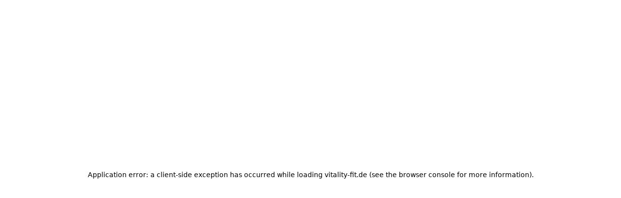

--- FILE ---
content_type: text/html; charset=utf-8
request_url: https://vitality-fit.de/p/brinkmann-medical-ein-einmalkatheter-pharmapl-12-pzn3165138/
body_size: 22413
content:
<!DOCTYPE html><html lang="de"><head><meta charSet="utf-8" data-next-head=""/><meta charSet="utf-8"/><meta name="viewport" content="width=device-width, initial-scale=1, shrink-to-fit=no" data-next-head=""/><title data-next-head="">Einmalkatheter Pharmapl 12 Fr | Preisvergleich - Vitalityfit</title><meta name="robots" content="noindex,follow" data-next-head=""/><meta name="description" content="Einmalkatheter Pharmapl 12 Fr von Brinkmann Medical Ein zum günstigen Preis bei vitality-fit.de kaufen. Jetzt sparen mit dem Preisvergleich für Medikamente." data-next-head=""/><meta property="og:title" content="Einmalkatheter Pharmapl 12 Fr | Preisvergleich - Vitalityfit" data-next-head=""/><meta property="og:description" content="Einmalkatheter Pharmapl 12 Fr von Brinkmann Medical Ein zum günstigen Preis bei vitality-fit.de kaufen. Jetzt sparen mit dem Preisvergleich für Medikamente." data-next-head=""/><link rel="canonical" href="https://vitality-fit.de/p/brinkmann-medical-ein-einmalkatheter-pharmapl-12-pzn3165138/" data-next-head=""/><meta name="apple-itunes-app" content="app-id=1566115826, app-argument=/p/brinkmann-medical-ein-einmalkatheter-pharmapl-12-pzn3165138/" data-next-head=""/><link rel="preload" as="image" href="https://static.vfstatic.net/product/de/brinkmann-medical-ein-einmalkatheter-pharmapl-12-pzn3165138/small/0/brinkmann-medical-ein-einmalkatheter-pharmapl-12-pzn3165138.jpg" fetchpriority="high" data-next-head=""/><meta name="theme-color" content="#000000"/><link rel="shortcut icon" href="/favicon.ico"/><link data-next-font="size-adjust" rel="preconnect" href="/" crossorigin="anonymous"/><link rel="preload" href="/_next/static/css/73a1d6ca1ca41aa2.css" as="style"/><link rel="preload" href="/_next/static/css/69b6dcf510a03837.css" as="style"/><link rel="preload" href="/_next/static/css/71dcea3a065e4038.css" as="style"/><script id="gtag-init" data-nscript="beforeInteractive">
                    window.dataLayer = window.dataLayer || [];
                    function gtag(){dataLayer.push(arguments);}

                    gtag('js', new Date());

                    // ** THIS IS THE CONSENT MODE V2 LOGIC **
                    // Set default consent to 'denied' before any tracking commands.
                    gtag('consent', 'default', {
                        'ad_storage': 'denied',
                        'analytics_storage': 'denied',
                        'ad_user_data': 'denied',
                        'ad_personalization': 'denied'
                    });

                    // The standard config call. Gtag will now wait for a consent
                    // update if it needs storage access.
                    gtag('config', 'G-K0JCEQFQJN');
                    </script><link rel="stylesheet" href="/_next/static/css/73a1d6ca1ca41aa2.css" data-n-g=""/><link rel="stylesheet" href="/_next/static/css/69b6dcf510a03837.css" data-n-p=""/><link rel="stylesheet" href="/_next/static/css/71dcea3a065e4038.css"/><noscript data-n-css=""></noscript><script defer="" noModule="" src="/_next/static/chunks/polyfills-42372ed130431b0a.js"></script><script src="https://www.googletagmanager.com/gtag/js?id=G-K0JCEQFQJN" defer="" data-nscript="beforeInteractive"></script><script defer="" src="/_next/static/chunks/cd97a040.b1a99be519cadaca.js"></script><script defer="" src="/_next/static/chunks/270.b36c531d9ff7cda5.js"></script><script defer="" src="/_next/static/chunks/84.444d9c2ae119a4c4.js"></script><script src="/_next/static/chunks/webpack-76e47dea23baa4aa.js" defer=""></script><script src="/_next/static/chunks/framework-acd67e14855de5a2.js" defer=""></script><script src="/_next/static/chunks/main-730a973639564ccb.js" defer=""></script><script src="/_next/static/chunks/pages/_app-fb24b44e17264794.js" defer=""></script><script src="/_next/static/chunks/98bef5de-c19388a51ca0a967.js" defer=""></script><script src="/_next/static/chunks/367-b0a3d3d6ace4477c.js" defer=""></script><script src="/_next/static/chunks/302-13043743814241a2.js" defer=""></script><script src="/_next/static/chunks/pages/p/%5Bindex%5D-bfba7b6c5d6fc542.js" defer=""></script><script src="/_next/static/9sBSpqlTE9Y9sN6GSJNtE/_buildManifest.js" defer=""></script><script src="/_next/static/9sBSpqlTE9Y9sN6GSJNtE/_ssgManifest.js" defer=""></script></head><body><link rel="preload" as="image" href="https://static.vfstatic.net/product/de/brinkmann-medical-ein-einmalkatheter-pharmapl-12-pzn3165138/small/0/brinkmann-medical-ein-einmalkatheter-pharmapl-12-pzn3165138.jpg" fetchPriority="high"/><div id="__next"><main><div><div style="display:none" class="Product_product-part-nav__D1gCv"><div class="SearchNavbar_search-navbar__JLlA8"><div class="SearchNavbar_search-navbar-menu__oaC2W"><div class="SearchNavbar_search-navbar-header__SwhNs"><a class="SearchNavbar_search-navbar-header-logo__10TpR" href="/"><img alt="Vitalityfit" loading="lazy" decoding="async" src="https://site.vfstatic.net/de/i/img/vitalityfit_logo.svg"/></a><div class="SearchNavbar_search-navbar-header-close__GakzP"><svg aria-hidden="true" focusable="false" data-prefix="fas" data-icon="xmark" class="svg-inline--fa fa-xmark " role="img" xmlns="http://www.w3.org/2000/svg" viewBox="0 0 384 512"><path fill="currentColor" d="M342.6 150.6c12.5-12.5 12.5-32.8 0-45.3s-32.8-12.5-45.3 0L192 210.7 86.6 105.4c-12.5-12.5-32.8-12.5-45.3 0s-12.5 32.8 0 45.3L146.7 256 41.4 361.4c-12.5 12.5-12.5 32.8 0 45.3s32.8 12.5 45.3 0L192 301.3 297.4 406.6c12.5 12.5 32.8 12.5 45.3 0s12.5-32.8 0-45.3L237.3 256 342.6 150.6z"></path></svg></div></div><div class="SearchNavbar_search-navbar-body__6HiHc"><div><div class="SearchNavbar_search-navbar-menu-group-title__ets4C">Angebote</div><div><a href="/d/5/" class="SearchNavbar_search-navbar-menu-item__Da82K"><img loading="lazy" decoding="async" alt="Angebote - 5%" class="SearchNavbar_search-navbar-menu-item-image__MjRBB" src="https://site.vfstatic.net/de/i/img/deal_5.webp"/><div class="SearchNavbar_search-navbar-menu-item-title__g_9r5">Angebote - 5%</div></a><a href="/d/10/" class="SearchNavbar_search-navbar-menu-item__Da82K"><img loading="lazy" decoding="async" alt="Angebote - 10%" class="SearchNavbar_search-navbar-menu-item-image__MjRBB" src="https://site.vfstatic.net/de/i/img/deal_10.webp"/><div class="SearchNavbar_search-navbar-menu-item-title__g_9r5">Angebote - 10%</div></a><a href="/d/25/" class="SearchNavbar_search-navbar-menu-item__Da82K"><img loading="lazy" decoding="async" alt="Angebote - 25%" class="SearchNavbar_search-navbar-menu-item-image__MjRBB" src="https://site.vfstatic.net/de/i/img/deal_25.webp"/><div class="SearchNavbar_search-navbar-menu-item-title__g_9r5">Angebote - 25%</div></a><a href="/d/50/" class="SearchNavbar_search-navbar-menu-item__Da82K"><img loading="lazy" decoding="async" alt="Angebote - 50%" class="SearchNavbar_search-navbar-menu-item-image__MjRBB" src="https://site.vfstatic.net/de/i/img/deal_50.webp"/><div class="SearchNavbar_search-navbar-menu-item-title__g_9r5">Angebote - 50%</div></a></div></div><div><div class="SearchNavbar_search-navbar-menu-group-title__ets4C">Kategorien</div><div><a href="/s/abnehmen-diaet/" class="SearchNavbar_search-navbar-menu-item__Da82K"><img loading="lazy" decoding="async" alt="Abnehmen &amp; Diät" class="SearchNavbar_search-navbar-menu-item-image__MjRBB" src="https://site.vfstatic.net/de/i/img/diet_thumbnail.webp"/><div class="SearchNavbar_search-navbar-menu-item-title__g_9r5">Abnehmen &amp; Diät</div></a><a href="/s/allergie/" class="SearchNavbar_search-navbar-menu-item__Da82K"><img loading="lazy" decoding="async" alt="Allergie" class="SearchNavbar_search-navbar-menu-item-image__MjRBB" src="https://site.vfstatic.net/de/i/img/allergy_thumbnail.webp"/><div class="SearchNavbar_search-navbar-menu-item-title__g_9r5">Allergie</div></a><a href="/s/arzneimittel/" class="SearchNavbar_search-navbar-menu-item__Da82K"><img loading="lazy" decoding="async" alt="Arzneimittel" class="SearchNavbar_search-navbar-menu-item-image__MjRBB" src="https://site.vfstatic.net/de/i/img/medication_thumbnail.webp"/><div class="SearchNavbar_search-navbar-menu-item-title__g_9r5">Arzneimittel</div></a><a href="/s/atemwege/" class="SearchNavbar_search-navbar-menu-item__Da82K"><img loading="lazy" decoding="async" alt="Atemwege" class="SearchNavbar_search-navbar-menu-item-image__MjRBB" src="https://site.vfstatic.net/de/i/img/respiratory_thumbnail.webp"/><div class="SearchNavbar_search-navbar-menu-item-title__g_9r5">Atemwege</div></a><a href="/s/augen-ohren-nase/" class="SearchNavbar_search-navbar-menu-item__Da82K"><img loading="lazy" decoding="async" alt="Augen, Ohren &amp; Nase" class="SearchNavbar_search-navbar-menu-item-image__MjRBB" src="https://site.vfstatic.net/de/i/img/eyes_thumbnail.webp"/><div class="SearchNavbar_search-navbar-menu-item-title__g_9r5">Augen, Ohren &amp; Nase</div></a><a href="/s/diabetes/" class="SearchNavbar_search-navbar-menu-item__Da82K"><img loading="lazy" decoding="async" alt="Diabetes" class="SearchNavbar_search-navbar-menu-item-image__MjRBB" src="https://site.vfstatic.net/de/i/img/diabetes_thumbnail.webp"/><div class="SearchNavbar_search-navbar-menu-item-title__g_9r5">Diabetes</div></a><a href="/s/erkaeltung/" class="SearchNavbar_search-navbar-menu-item__Da82K"><img loading="lazy" decoding="async" alt="Erkältung" class="SearchNavbar_search-navbar-menu-item-image__MjRBB" src="https://site.vfstatic.net/de/i/img/cold_thumbnail.webp"/><div class="SearchNavbar_search-navbar-menu-item-title__g_9r5">Erkältung</div></a><a href="/s/ernaehrung-lifestyle/" class="SearchNavbar_search-navbar-menu-item__Da82K"><img loading="lazy" decoding="async" alt="Ernährung &amp; Lifestyle" class="SearchNavbar_search-navbar-menu-item-image__MjRBB" src="https://site.vfstatic.net/de/i/img/food_thumbnail.webp"/><div class="SearchNavbar_search-navbar-menu-item-title__g_9r5">Ernährung &amp; Lifestyle</div></a><a href="/s/familie-kinder/" class="SearchNavbar_search-navbar-menu-item__Da82K"><img loading="lazy" decoding="async" alt="Familie &amp; Kinder" class="SearchNavbar_search-navbar-menu-item-image__MjRBB" src="https://site.vfstatic.net/de/i/img/family_thumbnail.webp"/><div class="SearchNavbar_search-navbar-menu-item-title__g_9r5">Familie &amp; Kinder</div></a><a href="/s/fitness-aktivitaet/" class="SearchNavbar_search-navbar-menu-item__Da82K"><img loading="lazy" decoding="async" alt="Fitness &amp; Aktivität" class="SearchNavbar_search-navbar-menu-item-image__MjRBB" src="https://site.vfstatic.net/de/i/img/performance_thumbnail.webp"/><div class="SearchNavbar_search-navbar-menu-item-title__g_9r5">Fitness &amp; Aktivität</div></a><a href="/s/frau/" class="SearchNavbar_search-navbar-menu-item__Da82K"><img loading="lazy" decoding="async" alt="Frau" class="SearchNavbar_search-navbar-menu-item-image__MjRBB" src="https://site.vfstatic.net/de/i/img/woman_thumbnail.webp"/><div class="SearchNavbar_search-navbar-menu-item-title__g_9r5">Frau</div></a><a href="/s/haut-haare-naegel/" class="SearchNavbar_search-navbar-menu-item__Da82K"><img loading="lazy" decoding="async" alt="Haut, Haare &amp; Nägel" class="SearchNavbar_search-navbar-menu-item-image__MjRBB" src="https://site.vfstatic.net/de/i/img/skin_thumbnail.webp"/><div class="SearchNavbar_search-navbar-menu-item-title__g_9r5">Haut, Haare &amp; Nägel</div></a><a href="/s/herz-kreislauf-gefaesse/" class="SearchNavbar_search-navbar-menu-item__Da82K"><img loading="lazy" decoding="async" alt="Herz, Kreislauf &amp; Gefäße" class="SearchNavbar_search-navbar-menu-item-image__MjRBB" src="https://site.vfstatic.net/de/i/img/cardiovascular_thumbnail.webp"/><div class="SearchNavbar_search-navbar-menu-item-title__g_9r5">Herz, Kreislauf &amp; Gefäße</div></a><a href="/s/homoeopathie-naturheilkunde/" class="SearchNavbar_search-navbar-menu-item__Da82K"><img loading="lazy" decoding="async" alt="Homöopathie &amp; Naturheilkunde" class="SearchNavbar_search-navbar-menu-item-image__MjRBB" src="https://site.vfstatic.net/de/i/img/homeopathy_thumbnail.webp"/><div class="SearchNavbar_search-navbar-menu-item-title__g_9r5">Homöopathie &amp; Naturheilkunde</div></a><a href="/s/immunsystem/" class="SearchNavbar_search-navbar-menu-item__Da82K"><img loading="lazy" decoding="async" alt="Immunsystem" class="SearchNavbar_search-navbar-menu-item-image__MjRBB" src="https://site.vfstatic.net/de/i/img/immunesystem_thumbnail.webp"/><div class="SearchNavbar_search-navbar-menu-item-title__g_9r5">Immunsystem</div></a><a href="/s/kosmetik-pflege/" class="SearchNavbar_search-navbar-menu-item__Da82K"><img loading="lazy" decoding="async" alt="Kosmetik &amp; Pflege" class="SearchNavbar_search-navbar-menu-item-image__MjRBB" src="https://site.vfstatic.net/de/i/img/beauty_thumbnail.webp"/><div class="SearchNavbar_search-navbar-menu-item-title__g_9r5">Kosmetik &amp; Pflege</div></a><a href="/s/magen-darm-verdauung/" class="SearchNavbar_search-navbar-menu-item__Da82K"><img loading="lazy" decoding="async" alt="Magen, Darm &amp; Verdauung" class="SearchNavbar_search-navbar-menu-item-image__MjRBB" src="https://site.vfstatic.net/de/i/img/digestive_thumbnail.webp"/><div class="SearchNavbar_search-navbar-menu-item-title__g_9r5">Magen, Darm &amp; Verdauung</div></a><a href="/s/mann/" class="SearchNavbar_search-navbar-menu-item__Da82K"><img loading="lazy" decoding="async" alt="Mann" class="SearchNavbar_search-navbar-menu-item-image__MjRBB" src="https://site.vfstatic.net/de/i/img/man_thumbnail.webp"/><div class="SearchNavbar_search-navbar-menu-item-title__g_9r5">Mann</div></a><a href="/s/mund-rachen/" class="SearchNavbar_search-navbar-menu-item__Da82K"><img loading="lazy" decoding="async" alt="Mund &amp; Rachen" class="SearchNavbar_search-navbar-menu-item-image__MjRBB" src="https://site.vfstatic.net/de/i/img/mouth_thumbnail.webp"/><div class="SearchNavbar_search-navbar-menu-item-title__g_9r5">Mund &amp; Rachen</div></a><a href="/s/muskeln-knochen-gelenke/" class="SearchNavbar_search-navbar-menu-item__Da82K"><img loading="lazy" decoding="async" alt="Muskeln, Knochen &amp; Gelenke" class="SearchNavbar_search-navbar-menu-item-image__MjRBB" src="https://site.vfstatic.net/de/i/img/bones_thumbnail.webp"/><div class="SearchNavbar_search-navbar-menu-item-title__g_9r5">Muskeln, Knochen &amp; Gelenke</div></a><a href="/s/nahrungsergaenzungsmittel/" class="SearchNavbar_search-navbar-menu-item__Da82K"><img loading="lazy" decoding="async" alt="Nahrungsergänzungsmittel" class="SearchNavbar_search-navbar-menu-item-image__MjRBB" src="https://site.vfstatic.net/de/i/img/supplement_thumbnail.webp"/><div class="SearchNavbar_search-navbar-menu-item-title__g_9r5">Nahrungsergänzungsmittel</div></a><a href="/s/nerven-entspannung/" class="SearchNavbar_search-navbar-menu-item__Da82K"><img loading="lazy" decoding="async" alt="Nerven &amp; Entspannung" class="SearchNavbar_search-navbar-menu-item-image__MjRBB" src="https://site.vfstatic.net/de/i/img/nerves_thumbnail.webp"/><div class="SearchNavbar_search-navbar-menu-item-title__g_9r5">Nerven &amp; Entspannung</div></a><a href="/s/nieren-harnwege-blase/" class="SearchNavbar_search-navbar-menu-item__Da82K"><img loading="lazy" decoding="async" alt="Nieren, Harnwege &amp; Blase" class="SearchNavbar_search-navbar-menu-item-image__MjRBB" src="https://site.vfstatic.net/de/i/img/kidneys_thumbnail.webp"/><div class="SearchNavbar_search-navbar-menu-item-title__g_9r5">Nieren, Harnwege &amp; Blase</div></a><a href="/s/praxisbedarf/" class="SearchNavbar_search-navbar-menu-item__Da82K"><img loading="lazy" decoding="async" alt="Praxisbedarf" class="SearchNavbar_search-navbar-menu-item-image__MjRBB" src="https://site.vfstatic.net/de/i/img/practice_thumbnail.webp"/><div class="SearchNavbar_search-navbar-menu-item-title__g_9r5">Praxisbedarf</div></a><a href="/s/rauchentwoehnung/" class="SearchNavbar_search-navbar-menu-item__Da82K"><img loading="lazy" decoding="async" alt="Rauchentwöhnung" class="SearchNavbar_search-navbar-menu-item-image__MjRBB" src="https://site.vfstatic.net/de/i/img/smoking_thumbnail.webp"/><div class="SearchNavbar_search-navbar-menu-item-title__g_9r5">Rauchentwöhnung</div></a><a href="/s/schmerzmittel/" class="SearchNavbar_search-navbar-menu-item__Da82K"><img loading="lazy" decoding="async" alt="Schmerzmittel" class="SearchNavbar_search-navbar-menu-item-image__MjRBB" src="https://site.vfstatic.net/de/i/img/pain_thumbnail.webp"/><div class="SearchNavbar_search-navbar-menu-item-title__g_9r5">Schmerzmittel</div></a><a href="/s/sexualitaet/" class="SearchNavbar_search-navbar-menu-item__Da82K"><img loading="lazy" decoding="async" alt="Sexualität" class="SearchNavbar_search-navbar-menu-item-image__MjRBB" src="https://site.vfstatic.net/de/i/img/sexuality_thumbnail.webp"/><div class="SearchNavbar_search-navbar-menu-item-title__g_9r5">Sexualität</div></a><a href="/s/tiere/" class="SearchNavbar_search-navbar-menu-item__Da82K"><img loading="lazy" decoding="async" alt="Tiere" class="SearchNavbar_search-navbar-menu-item-image__MjRBB" src="https://site.vfstatic.net/de/i/img/animal_thumbnail.webp"/><div class="SearchNavbar_search-navbar-menu-item-title__g_9r5">Tiere</div></a><a href="/s/vegane-produkte/" class="SearchNavbar_search-navbar-menu-item__Da82K"><img loading="lazy" decoding="async" alt="Vegane Produkte" class="SearchNavbar_search-navbar-menu-item-image__MjRBB" src="https://site.vfstatic.net/de/i/img/vegan_thumbnail.webp"/><div class="SearchNavbar_search-navbar-menu-item-title__g_9r5">Vegane Produkte</div></a><a href="/s/wellness/" class="SearchNavbar_search-navbar-menu-item__Da82K"><img loading="lazy" decoding="async" alt="Wellness" class="SearchNavbar_search-navbar-menu-item-image__MjRBB" src="https://site.vfstatic.net/de/i/img/wellness_thumbnail.webp"/><div class="SearchNavbar_search-navbar-menu-item-title__g_9r5">Wellness</div></a></div></div><div><div class="SearchNavbar_search-navbar-menu-group-title__ets4C">Shops</div><div><a href="/h/aliva/" class="SearchNavbar_search-navbar-menu-item__Da82K"><img loading="lazy" decoding="async" alt="Aliva" class="SearchNavbar_search-navbar-menu-item-image__MjRBB" src="https://site.vfstatic.net/de/i/img_shops/aliva_logo.webp"/><div class="SearchNavbar_search-navbar-menu-item-title__g_9r5">Aliva</div></a><a href="/h/apodiscounter/" class="SearchNavbar_search-navbar-menu-item__Da82K"><img loading="lazy" decoding="async" alt="Apo Discounter" class="SearchNavbar_search-navbar-menu-item-image__MjRBB" src="https://site.vfstatic.net/de/i/img_shops/apodiscounter_logo.webp"/><div class="SearchNavbar_search-navbar-menu-item-title__g_9r5">Apo Discounter</div></a><a href="/h/aponeo/" class="SearchNavbar_search-navbar-menu-item__Da82K"><img loading="lazy" decoding="async" alt="Aponeo" class="SearchNavbar_search-navbar-menu-item-image__MjRBB" src="https://site.vfstatic.net/de/i/img_shops/aponeo_logo.webp"/><div class="SearchNavbar_search-navbar-menu-item-title__g_9r5">Aponeo</div></a><a href="/h/apothekede/" class="SearchNavbar_search-navbar-menu-item__Da82K"><img loading="lazy" decoding="async" alt="Apotheke.de" class="SearchNavbar_search-navbar-menu-item-image__MjRBB" src="https://site.vfstatic.net/de/i/img_shops/apothekede_logo.webp"/><div class="SearchNavbar_search-navbar-menu-item-title__g_9r5">Apotheke.de</div></a><a href="/h/aveda/" class="SearchNavbar_search-navbar-menu-item__Da82K"><img loading="lazy" decoding="async" alt="Aveda" class="SearchNavbar_search-navbar-menu-item-image__MjRBB" src="https://site.vfstatic.net/de/i/img_shops/aveda_logo.webp"/><div class="SearchNavbar_search-navbar-menu-item-title__g_9r5">Aveda</div></a><a href="/h/beautywelt/" class="SearchNavbar_search-navbar-menu-item__Da82K"><img loading="lazy" decoding="async" alt="Beautywelt" class="SearchNavbar_search-navbar-menu-item-image__MjRBB" src="https://site.vfstatic.net/de/i/img_shops/beautywelt_logo.webp"/><div class="SearchNavbar_search-navbar-menu-item-title__g_9r5">Beautywelt</div></a><a href="/h/biggreensmile/" class="SearchNavbar_search-navbar-menu-item__Da82K"><img loading="lazy" decoding="async" alt="Big Green Smile" class="SearchNavbar_search-navbar-menu-item-image__MjRBB" src="https://site.vfstatic.net/de/i/img_shops/biggreensmile_logo.webp"/><div class="SearchNavbar_search-navbar-menu-item-title__g_9r5">Big Green Smile</div></a><a href="/h/bodylab24/" class="SearchNavbar_search-navbar-menu-item__Da82K"><img loading="lazy" decoding="async" alt="Bodylab24" class="SearchNavbar_search-navbar-menu-item-image__MjRBB" src="https://site.vfstatic.net/de/i/img_shops/bodylab24_logo.webp"/><div class="SearchNavbar_search-navbar-menu-item-title__g_9r5">Bodylab24</div></a><a href="/h/cellavita/" class="SearchNavbar_search-navbar-menu-item__Da82K"><img loading="lazy" decoding="async" alt="Cellavita" class="SearchNavbar_search-navbar-menu-item-image__MjRBB" src="https://site.vfstatic.net/de/i/img_shops/cellavita_logo.webp"/><div class="SearchNavbar_search-navbar-menu-item-title__g_9r5">Cellavita</div></a><a href="/h/docmorris/" class="SearchNavbar_search-navbar-menu-item__Da82K"><img loading="lazy" decoding="async" alt="DocMorris" class="SearchNavbar_search-navbar-menu-item-image__MjRBB" src="https://site.vfstatic.net/de/i/img_shops/docmorris_logo.webp"/><div class="SearchNavbar_search-navbar-menu-item-title__g_9r5">DocMorris</div></a><a href="/h/insenio/" class="SearchNavbar_search-navbar-menu-item__Da82K"><img loading="lazy" decoding="async" alt="Insenio" class="SearchNavbar_search-navbar-menu-item-image__MjRBB" src="https://site.vfstatic.net/de/i/img_shops/insenio_logo.webp"/><div class="SearchNavbar_search-navbar-menu-item-title__g_9r5">Insenio</div></a><a href="/h/medpex/" class="SearchNavbar_search-navbar-menu-item__Da82K"><img loading="lazy" decoding="async" alt="Medpex" class="SearchNavbar_search-navbar-menu-item-image__MjRBB" src="https://site.vfstatic.net/de/i/img_shops/medpex_logo.webp"/><div class="SearchNavbar_search-navbar-menu-item-title__g_9r5">Medpex</div></a><a href="/h/myvitamins/" class="SearchNavbar_search-navbar-menu-item__Da82K"><img loading="lazy" decoding="async" alt="Myvitamins" class="SearchNavbar_search-navbar-menu-item-image__MjRBB" src="https://site.vfstatic.net/de/i/img_shops/myvitamins_logo.webp"/><div class="SearchNavbar_search-navbar-menu-item-title__g_9r5">Myvitamins</div></a><a href="/h/optimumnutrition/" class="SearchNavbar_search-navbar-menu-item__Da82K"><img loading="lazy" decoding="async" alt="Optimum Nutrition" class="SearchNavbar_search-navbar-menu-item-image__MjRBB" src="https://site.vfstatic.net/de/i/img_shops/optimumnutrition_logo.webp"/><div class="SearchNavbar_search-navbar-menu-item-title__g_9r5">Optimum Nutrition</div></a><a href="/h/orion/" class="SearchNavbar_search-navbar-menu-item__Da82K"><img loading="lazy" decoding="async" alt="Orion" class="SearchNavbar_search-navbar-menu-item-image__MjRBB" src="https://site.vfstatic.net/de/i/img_shops/orion_logo.webp"/><div class="SearchNavbar_search-navbar-menu-item-title__g_9r5">Orion</div></a><a href="/h/pakama/" class="SearchNavbar_search-navbar-menu-item__Da82K"><img loading="lazy" decoding="async" alt="Pakama Athletics" class="SearchNavbar_search-navbar-menu-item-image__MjRBB" src="https://site.vfstatic.net/de/i/img_shops/pakama_logo.webp"/><div class="SearchNavbar_search-navbar-menu-item-title__g_9r5">Pakama Athletics</div></a><a href="/h/sanicare/" class="SearchNavbar_search-navbar-menu-item__Da82K"><img loading="lazy" decoding="async" alt="Sanicare" class="SearchNavbar_search-navbar-menu-item-image__MjRBB" src="https://site.vfstatic.net/de/i/img_shops/sanicare_logo.webp"/><div class="SearchNavbar_search-navbar-menu-item-title__g_9r5">Sanicare</div></a><a href="/h/sephora/" class="SearchNavbar_search-navbar-menu-item__Da82K"><img loading="lazy" decoding="async" alt="Sephora" class="SearchNavbar_search-navbar-menu-item-image__MjRBB" src="https://site.vfstatic.net/de/i/img_shops/sephora_logo.webp"/><div class="SearchNavbar_search-navbar-menu-item-title__g_9r5">Sephora</div></a><a href="/h/shopapotheke/" class="SearchNavbar_search-navbar-menu-item__Da82K"><img loading="lazy" decoding="async" alt="Shop Apotheke" class="SearchNavbar_search-navbar-menu-item-image__MjRBB" src="https://site.vfstatic.net/de/i/img_shops/shopapotheke_logo.webp"/><div class="SearchNavbar_search-navbar-menu-item-title__g_9r5">Shop Apotheke</div></a><a href="/h/sinful/" class="SearchNavbar_search-navbar-menu-item__Da82K"><img loading="lazy" decoding="async" alt="Sinful" class="SearchNavbar_search-navbar-menu-item-image__MjRBB" src="https://site.vfstatic.net/de/i/img_shops/sinful_logo.webp"/><div class="SearchNavbar_search-navbar-menu-item-title__g_9r5">Sinful</div></a></div></div></div></div><div class="SearchNavbar_search-navbar-menu-area__Gm4h2"></div></div></div><div class="Product_product-part-info__YZuhS"><div class="SearchContact_search-contact__JCtuX"><div class="SearchContact_search-contact-frame__rVdLB"><div>Hilfe zum Preisvergleich</div><div>Mo-Fr von 10-17 Uhr</div><a href="#contact-footer" class="SearchContact_search-contact-info__zLpNK"><div class="SearchContact_search-contact-info-phone__MJpr_"><svg aria-hidden="true" focusable="false" data-prefix="fas" data-icon="phone" class="svg-inline--fa fa-phone " role="img" xmlns="http://www.w3.org/2000/svg" viewBox="0 0 512 512"><path fill="currentColor" d="M164.9 24.6c-7.7-18.6-28-28.5-47.4-23.2l-88 24C12.1 30.2 0 46 0 64C0 311.4 200.6 512 448 512c18 0 33.8-12.1 38.6-29.5l24-88c5.3-19.4-4.6-39.7-23.2-47.4l-96-40c-16.3-6.8-35.2-2.1-46.3 11.6L304.7 368C234.3 334.7 177.3 277.7 144 207.3L193.3 167c13.7-11.2 18.4-30 11.6-46.3l-40-96z"></path></svg></div><div>+49 1577 89 56 278</div><div class="SearchContact_search-contact-info-chevron__varIk"><svg aria-hidden="true" focusable="false" data-prefix="fas" data-icon="chevron-down" class="svg-inline--fa fa-chevron-down " role="img" xmlns="http://www.w3.org/2000/svg" viewBox="0 0 512 512"><path fill="currentColor" d="M233.4 406.6c12.5 12.5 32.8 12.5 45.3 0l192-192c12.5-12.5 12.5-32.8 0-45.3s-32.8-12.5-45.3 0L256 338.7 86.6 169.4c-12.5-12.5-32.8-12.5-45.3 0s-12.5 32.8 0 45.3l192 192z"></path></svg></div></a></div></div></div><header class="Product_product-part-header__tqJAJ"><div class="ProductHeader_product-header__ezFcv"><div class="ProductHeader_product-header-nav__k5IuR"><svg aria-hidden="true" focusable="false" data-prefix="fas" data-icon="bars" class="svg-inline--fa fa-bars " role="img" xmlns="http://www.w3.org/2000/svg" viewBox="0 0 448 512"><path fill="currentColor" d="M0 96C0 78.3 14.3 64 32 64H416c17.7 0 32 14.3 32 32s-14.3 32-32 32H32C14.3 128 0 113.7 0 96zM0 256c0-17.7 14.3-32 32-32H416c17.7 0 32 14.3 32 32s-14.3 32-32 32H32c-17.7 0-32-14.3-32-32zM448 416c0 17.7-14.3 32-32 32H32c-17.7 0-32-14.3-32-32s14.3-32 32-32H416c17.7 0 32 14.3 32 32z"></path></svg></div><div class="ProductHeader_product-header-logo__FWv5f ProductHeader_product-header-logo-first__RWcpg"><a href="/"><img alt="Vitalityfit" loading="lazy" decoding="async" src="https://site.vfstatic.net/de/i/img/vitalityfit_logo.svg" class="ProductHeader_product-header-logo-icon__gI2Io"/></a></div><div class="ProductHeader_product-header-frame__N45gA"><div class="ProductHeader_product-header-logo__FWv5f ProductHeader_product-header-logo-second__T2GVF"><a href="/"><img alt="Vitalityfit" loading="lazy" decoding="async" src="https://site.vfstatic.net/de/i/img/vitalityfit_logo.svg" class="ProductHeader_product-header-logo-icon__gI2Io"/></a></div><div class="SearchHeader_search-header-input__P_flL"><div class="SearchHeader_search-header-input-frame__Fftp2"><div class="SearchInput_search-input__i_oun"><div class="SearchInput_search-input-frame__7AKTg"><div class="SearchInput_search-input-frame-text__WeQ7d"><input class="SearchInput_search-input-text__ADLjE" autoComplete="off" spellCheck="false" placeholder="Begriff, Medikament oder PZN" type="text" value=""/></div><div class="SearchInput_search-input-frame-icon__HZ52n"><svg aria-hidden="true" focusable="false" data-prefix="fas" data-icon="magnifying-glass" class="svg-inline--fa fa-magnifying-glass " role="img" xmlns="http://www.w3.org/2000/svg" viewBox="0 0 512 512"><path fill="currentColor" d="M416 208c0 45.9-14.9 88.3-40 122.7L502.6 457.4c12.5 12.5 12.5 32.8 0 45.3s-32.8 12.5-45.3 0L330.7 376c-34.4 25.2-76.8 40-122.7 40C93.1 416 0 322.9 0 208S93.1 0 208 0S416 93.1 416 208zM208 352a144 144 0 1 0 0-288 144 144 0 1 0 0 288z"></path></svg></div></div><div data-suggest-area="true" style="display:none" class="SearchInput_search-input-suggest-frame__Zcyou"><div class="SearchInputSuggest_search-input-suggest__wXl11"><div class="SearchInputSuggest_search-input-suggest-result__W0gPo"><a href="/f/i/?q=undefined" class="SearchInputSuggest_search-input-suggest-result-button__Xsf8g">Alle Ergebnisse anzeigen</a></div></div></div></div></div><div class="SearchHeader_search-header-category-frame__qYQxn"><div class="SearchCategory_search-category__U508t"><div class="SearchCategory_search-category-frame__KIMP_"><div class="SearchCategory_search-category-frame-inner__1hi2s"><div class="SearchCategory_search-category-frame-text__QIoNy"><div class="SearchCategory_search-category-empty-text__CWHzP">Kategorien</div></div><div class="SearchCategory_search-category-frame-icon__MZvGS"><svg aria-hidden="true" focusable="false" data-prefix="fas" data-icon="chevron-down" class="svg-inline--fa fa-chevron-down " role="img" xmlns="http://www.w3.org/2000/svg" viewBox="0 0 512 512"><path fill="currentColor" d="M233.4 406.6c12.5 12.5 32.8 12.5 45.3 0l192-192c12.5-12.5 12.5-32.8 0-45.3s-32.8-12.5-45.3 0L256 338.7 86.6 169.4c-12.5-12.5-32.8-12.5-45.3 0s-12.5 32.8 0 45.3l192 192z"></path></svg></div></div><div data-popup-area="true" style="display:none"><div class="SearchCategoryPopup_search-category-popup__A9_Fj"><div class="SearchCategoryPopup_search-category-popup-close__HkpuX"></div><div class="SearchCategoryPopup_search-category-popup-frame___ZlfT"><div class="SearchCategoryPopup_search-category-popup-title__nitcq"><div class="SearchCategoryPopup_search-category-popup-title-caption__X4e8c">Kategorien</div><div class="SearchCategoryPopup_search-category-popup-title-close__3vfB5"><svg aria-hidden="true" focusable="false" data-prefix="fas" data-icon="xmark" class="svg-inline--fa fa-xmark " role="img" xmlns="http://www.w3.org/2000/svg" viewBox="0 0 384 512"><path fill="currentColor" d="M342.6 150.6c12.5-12.5 12.5-32.8 0-45.3s-32.8-12.5-45.3 0L192 210.7 86.6 105.4c-12.5-12.5-32.8-12.5-45.3 0s-12.5 32.8 0 45.3L146.7 256 41.4 361.4c-12.5 12.5-12.5 32.8 0 45.3s32.8 12.5 45.3 0L192 301.3 297.4 406.6c12.5 12.5 32.8 12.5 45.3 0s12.5-32.8 0-45.3L237.3 256 342.6 150.6z"></path></svg></div></div><div class="SearchCategoryPopup_search-category-popup-body__ttxh5"></div></div></div></div></div></div></div><div class="SearchHeader_search-header-button-frame__1B4zK"><button class="SearchButton_search-button__apE3R"><div>Suchen</div></button></div></div></div><div class="ProductHeader_product-header-menu__3jDCd"></div></div></header><article class="Product_product-part-body__0hpbT"><div class="ProductBody_product-body__VB0qL"><div class="ProductBody_product-body-frame__7uWBP"><div class="ProductBody_product-body-breadcrumb__Q_xvb"><div><script type="application/ld+json">{"@context":"https://schema.org","@type":"BreadcrumbList","itemListElement":[{"@type":"ListItem","position":1,"item":{"@id":"https://vitality-fit.de","name":"Home","url":"https://vitality-fit.de"}},{"@type":"ListItem","position":2,"item":{"@id":"https://vitality-fit.de/p/brinkmann-medical-ein-einmalkatheter-pharmapl-12-pzn3165138/","name":"Einmalkatheter Pharmapl 12 Fr","url":"https://vitality-fit.de/p/brinkmann-medical-ein-einmalkatheter-pharmapl-12-pzn3165138/"}}]}</script><div class="SearchBreadcrumb_search-breadcrumb-frame__UTwJV"><div class="SearchBreadcrumb_search-breadcrumb-section__QxEc9"><a class="SearchBreadcrumb_search-breadcrumb-link__dQeQA" href="https://vitality-fit.de"><svg aria-hidden="true" focusable="false" data-prefix="fas" data-icon="house" class="svg-inline--fa fa-house SearchBreadcrumb_search-breadcrumb-icon__IPZ26" role="img" xmlns="http://www.w3.org/2000/svg" viewBox="0 0 576 512"><path fill="currentColor" d="M575.8 255.5c0 18-15 32.1-32 32.1h-32l.7 160.2c0 2.7-.2 5.4-.5 8.1V472c0 22.1-17.9 40-40 40H456c-1.1 0-2.2 0-3.3-.1c-1.4 .1-2.8 .1-4.2 .1H416 392c-22.1 0-40-17.9-40-40V448 384c0-17.7-14.3-32-32-32H256c-17.7 0-32 14.3-32 32v64 24c0 22.1-17.9 40-40 40H160 128.1c-1.5 0-3-.1-4.5-.2c-1.2 .1-2.4 .2-3.6 .2H104c-22.1 0-40-17.9-40-40V360c0-.9 0-1.9 .1-2.8V287.6H32c-18 0-32-14-32-32.1c0-9 3-17 10-24L266.4 8c7-7 15-8 22-8s15 2 21 7L564.8 231.5c8 7 12 15 11 24z"></path></svg></a></div><div class="SearchBreadcrumb_search-breadcrumb-section__QxEc9"><svg aria-hidden="true" focusable="false" data-prefix="fas" data-icon="chevron-right" class="svg-inline--fa fa-chevron-right SearchBreadcrumb_search-breadcrumb-icon__IPZ26" role="img" xmlns="http://www.w3.org/2000/svg" viewBox="0 0 320 512"><path fill="currentColor" d="M310.6 233.4c12.5 12.5 12.5 32.8 0 45.3l-192 192c-12.5 12.5-32.8 12.5-45.3 0s-12.5-32.8 0-45.3L242.7 256 73.4 86.6c-12.5-12.5-12.5-32.8 0-45.3s32.8-12.5 45.3 0l192 192z"></path></svg><span class="SearchBreadcrumb_search-breadcrumb-text__SIi7C">Einmalkatheter Pharmapl 12 Fr</span></div></div></div></div><script type="application/ld+json">{"@context":"https://schema.org","@type":"Product","url":"https://vitality-fit.de/p/brinkmann-medical-ein-einmalkatheter-pharmapl-12-pzn3165138/","name":"Einmalkatheter Pharmapl 12 Fr","description":"Einmalkatheter Pharmapl 12 Fr von Brinkmann Medical Ein zum günstigen Preis bei vitality-fit.de kaufen. Jetzt sparen mit dem Preisvergleich für Medikamente.","image":"https://static.vfstatic.net/product/de/brinkmann-medical-ein-einmalkatheter-pharmapl-12-pzn3165138/small/0/brinkmann-medical-ein-einmalkatheter-pharmapl-12-pzn3165138.jpg","manufacturer":{"@type":"Organization","name":"Brinkmann Medical Ein"},"brand":{"@type":"Brand","name":"Brinkmann Medical Ein"},"offers":{"@type":"AggregateOffer","priceCurrency":"EUR","offerCount":2,"lowPrice":"0.57","highPrice":"0.69","offers":[{"@type":"Offer","price":"0.57","priceCurrency":"EUR","seller":{"@type":"Organization","name":"DocMorris","url":"https://docmorris.de"}},{"@type":"Offer","price":"0.69","priceCurrency":"EUR","seller":{"@type":"Organization","name":"Aponeo","url":"https://aponeo.de"}}]},"mpn":"03165138"}</script><div class="ProductBody_product-offer-name__cBUhp"><h1 class="ProductBody_product-offer-name-text__f1dVA">Einmalkatheter Pharmapl 12 Fr</h1></div><div class="ProductBody_product-body-offer__y483v"><div class="ProductImage_product-image__3yc8_"><img alt="Einmalkatheter Pharmapl 12 Fr" fetchPriority="high" class="ProductImage_product-image-thumbnail__Kk43f" src="https://static.vfstatic.net/product/de/brinkmann-medical-ein-einmalkatheter-pharmapl-12-pzn3165138/small/0/brinkmann-medical-ein-einmalkatheter-pharmapl-12-pzn3165138.jpg"/></div><div class="ProductOffer_product-offer__5q0PH"><div class="ProductOffer_product-offer-caption__6ogsg"><div class="ProductOffer_product-offer-caption-text__nFXrX"><div class="ProductOffer_product-offer-caption-logo__A0AzM"><img loading="lazy" decoding="async" alt="DocMorris" class="ProductOffer_product-offer-caption-logo-image__3_o_P" src="https://site.vfstatic.net/de/i/img_shops/docmorris_logo.webp"/></div><div><div class="ProductOffer_product-offer-caption-name__LvHiA">DocMorris</div><div class="ProductOffer_product-offer-caption-description__NfBLr">docmorris.de</div></div></div><div class="ProductOffer_product-offer-caption-price__f_mNI"><div class="ProductOffer_product-offer-sale__ekX8n"><div class="ProductOffer_product-offer-sale-frame__f6l0P"><div class="ProductOffer_product-offer-sale-text__8bYZn"></div><div class="ProductOffer_product-offer-sale-percentage__Ix1_I">-9%</div></div></div><div class="ProductOffer_product-offer-caption-price-major__JvTws">0,</div><div class="ProductOffer_product-offer-caption-price-minor__x6Sxp"><div>57</div><div class="ProductOffer_product-offer-caption-price-minor-sign__IVrDX">€</div></div></div></div><div class="ProductOffer_product-offer-variant__SRlHs"></div><button class="ProductOffer_product-offer-redirect__AVRpr"><a data-url="https://www.awin1.com/pclick.php?p=38639759404&amp;a=676781&amp;m=14485" rel="noopener noreferrer nofollow sponsored" target="_blank" class="ProductOffer_product-offer-redirect-link__f4V_S">Zum Angebot</a></button><div class="ProductOffer_product-offer-notification__Vzp9J">Keine Sorge – mit diesem Klick müssen Sie nichts bezahlen</div></div></div><div class="ProductBody_product-body-content__O84CJ"><div><div class="ProductContent_product-content-summary__Whz5G"><span class="ProductContent_product-content-summary-tag__sdwN2">Brinkmann Medical Ein</span></div><div class="ProductOverview_product-overview__QC11q"><div class="ProductOverview_product-overview-item__owU4y"><div class="ProductOverview_product-overview-item-icon__UtdJY"><svg aria-hidden="true" focusable="false" data-prefix="fas" data-icon="receipt" class="svg-inline--fa fa-receipt ProductOverview_product-overview-item-icon-ean__1g0_5" role="img" xmlns="http://www.w3.org/2000/svg" viewBox="0 0 384 512"><path fill="currentColor" d="M14 2.2C22.5-1.7 32.5-.3 39.6 5.8L80 40.4 120.4 5.8c9-7.7 22.3-7.7 31.2 0L192 40.4 232.4 5.8c9-7.7 22.3-7.7 31.2 0L304 40.4 344.4 5.8c7.1-6.1 17.1-7.5 25.6-3.6s14 12.4 14 21.8V488c0 9.4-5.5 17.9-14 21.8s-18.5 2.5-25.6-3.6L304 471.6l-40.4 34.6c-9 7.7-22.3 7.7-31.2 0L192 471.6l-40.4 34.6c-9 7.7-22.3 7.7-31.2 0L80 471.6 39.6 506.2c-7.1 6.1-17.1 7.5-25.6 3.6S0 497.4 0 488V24C0 14.6 5.5 6.1 14 2.2zM96 144c-8.8 0-16 7.2-16 16s7.2 16 16 16H288c8.8 0 16-7.2 16-16s-7.2-16-16-16H96zM80 352c0 8.8 7.2 16 16 16H288c8.8 0 16-7.2 16-16s-7.2-16-16-16H96c-8.8 0-16 7.2-16 16zM96 240c-8.8 0-16 7.2-16 16s7.2 16 16 16H288c8.8 0 16-7.2 16-16s-7.2-16-16-16H96z"></path></svg></div><div class="ProductOverview_product-overview-item-text__1WK2_"><div class="ProductOverview_product-overview-item-caption__2wYlE">PZN</div><div>03165138</div></div></div><div class="ProductOverview_product-overview-item__owU4y"><div class="ProductOverview_product-overview-item-icon__UtdJY"><svg aria-hidden="true" focusable="false" data-prefix="fas" data-icon="eye-dropper" class="svg-inline--fa fa-eye-dropper ProductOverview_product-overview-item-icon-dosage__E6fge" role="img" xmlns="http://www.w3.org/2000/svg" viewBox="0 0 512 512"><path fill="currentColor" d="M341.6 29.2L240.1 130.8l-9.4-9.4c-12.5-12.5-32.8-12.5-45.3 0s-12.5 32.8 0 45.3l160 160c12.5 12.5 32.8 12.5 45.3 0s12.5-32.8 0-45.3l-9.4-9.4L482.8 170.4c39-39 39-102.2 0-141.1s-102.2-39-141.1 0zM55.4 323.3c-15 15-23.4 35.4-23.4 56.6v42.4L5.4 462.2c-8.5 12.7-6.8 29.6 4 40.4s27.7 12.5 40.4 4L89.7 480h42.4c21.2 0 41.6-8.4 56.6-23.4L309.4 335.9l-45.3-45.3L143.4 411.3c-3 3-7.1 4.7-11.3 4.7H96V379.9c0-4.2 1.7-8.3 4.7-11.3L221.4 247.9l-45.3-45.3L55.4 323.3z"></path></svg></div><div class="ProductOverview_product-overview-item-text__1WK2_"><div class="ProductOverview_product-overview-item-caption__2wYlE">Darreichung</div><div>--</div></div></div><div class="ProductOverview_product-overview-item__owU4y"><div class="ProductOverview_product-overview-item-icon__UtdJY"><svg aria-hidden="true" focusable="false" data-prefix="fas" data-icon="store" class="svg-inline--fa fa-store " role="img" xmlns="http://www.w3.org/2000/svg" viewBox="0 0 576 512"><path fill="currentColor" d="M547.6 103.8L490.3 13.1C485.2 5 476.1 0 466.4 0H109.6C99.9 0 90.8 5 85.7 13.1L28.3 103.8c-29.6 46.8-3.4 111.9 51.9 119.4c4 .5 8.1 .8 12.1 .8c26.1 0 49.3-11.4 65.2-29c15.9 17.6 39.1 29 65.2 29c26.1 0 49.3-11.4 65.2-29c15.9 17.6 39.1 29 65.2 29c26.2 0 49.3-11.4 65.2-29c16 17.6 39.1 29 65.2 29c4.1 0 8.1-.3 12.1-.8c55.5-7.4 81.8-72.5 52.1-119.4zM499.7 254.9l-.1 0c-5.3 .7-10.7 1.1-16.2 1.1c-12.4 0-24.3-1.9-35.4-5.3V384H128V250.6c-11.2 3.5-23.2 5.4-35.6 5.4c-5.5 0-11-.4-16.3-1.1l-.1 0c-4.1-.6-8.1-1.3-12-2.3V384v64c0 35.3 28.7 64 64 64H448c35.3 0 64-28.7 64-64V384 252.6c-4 1-8 1.8-12.3 2.3z"></path></svg></div><div class="ProductOverview_product-overview-item-text__1WK2_"><div class="ProductOverview_product-overview-item-caption__2wYlE">Brand</div><div><a href="/b/brinkmann-medical-ein/" class="ProductOverview_product-overview-item-link__ySEdJ">Brinkmann Medical Ein</a></div></div></div><div class="ProductOverview_product-overview-item__owU4y"><div class="ProductOverview_product-overview-item-icon__UtdJY"><svg aria-hidden="true" focusable="false" data-prefix="fas" data-icon="file-medical" class="svg-inline--fa fa-file-medical ProductOverview_product-overview-item-icon-leaflet__vtPjL" role="img" xmlns="http://www.w3.org/2000/svg" viewBox="0 0 384 512"><path fill="currentColor" d="M64 0C28.7 0 0 28.7 0 64V448c0 35.3 28.7 64 64 64H320c35.3 0 64-28.7 64-64V160H256c-17.7 0-32-14.3-32-32V0H64zM256 0V128H384L256 0zM160 240c0-8.8 7.2-16 16-16h32c8.8 0 16 7.2 16 16v48h48c8.8 0 16 7.2 16 16v32c0 8.8-7.2 16-16 16H224v48c0 8.8-7.2 16-16 16H176c-8.8 0-16-7.2-16-16V352H112c-8.8 0-16-7.2-16-16V304c0-8.8 7.2-16 16-16h48V240z"></path></svg></div><div class="ProductOverview_product-overview-item-text__1WK2_"><div class="ProductOverview_product-overview-item-caption__2wYlE">Beipackzettel</div><div>--</div></div></div></div><div class="ProductContent_product-content-description__3f4ou"></div><div class="ProductContent_product-content-warning__XxxBV"><div class="ProductContent_product-content-warning-icon__qRYuT"><svg aria-hidden="true" focusable="false" data-prefix="fas" data-icon="exclamation" class="svg-inline--fa fa-exclamation " role="img" xmlns="http://www.w3.org/2000/svg" viewBox="0 0 64 512"><path fill="currentColor" d="M64 64c0-17.7-14.3-32-32-32S0 46.3 0 64V320c0 17.7 14.3 32 32 32s32-14.3 32-32V64zM32 480a40 40 0 1 0 0-80 40 40 0 1 0 0 80z"></path></svg></div><div>Zu Risiken und Nebenwirkungen lesen Sie die Packungsbeilage und fragen Sie Ihren Arzt oder Apotheker.</div></div><div class="ProductShop_product-shop__NDqRD"><h2 class="ProductShop_product-shop-title__XdEEa">Angebote</h2><div class="ProductShop_product-shop-item__7vLuo"><div class="ProductShop_product-shop-item-left__SA0rn"><div class="ProductShop_product-shop-item-title__F5Jkk"><a target="_blank" rel="noopener noreferrer nofollow sponsored" data-url="https://www.awin1.com/pclick.php?p=38639759404&amp;a=676781&amp;m=14485" class="ProductShop_product-shop-item-link__4AvPw"><div class="ProductShop_product-shop-item-title-logo__T6ERn"><img alt="DocMorris" loading="lazy" decoding="async" class="ProductShop_product-shop-item-title-logo-image__XALuH" src="https://site.vfstatic.net/de/i/img_shops/docmorris_logo.webp"/></div><div><div class="ProductShop_product-shop-item-title-caption__LpP3X">DocMorris</div><div class="ProductShop_product-shop-item-title-description__Kxl4f">docmorris.de</div></div></a></div></div><div class="ProductShop_product-shop-item-right__Cnj_y"><a href="https://www.awin1.com/pclick.php?p=38639759404&amp;a=676781&amp;m=14485" class="ProductShop_product-shop-item-price-redirect-link__bn1K_"><div class="ProductShop_product-shop-item-price__CiiW_"><div class="ProductShop_product-shop-item-sale__4Q7er"><div class="ProductShop_product-shop-item-sale-frame__HxVYg"><div class="ProductShop_product-shop-item-sale-percentage__YXLs3">-9%</div></div></div><div class="ProductShop_product-shop-item-caption-price-major__WplZF">0,</div><div class="ProductShop_product-shop-item-caption-price-minor__zxMXL"><div>57</div><div class="ProductShop_product-shop-item-caption-price-minor-sign__LtItc">€</div></div></div><div class="ProductShop_product-shop-item-price-redirect__13l_2"><svg aria-hidden="true" focusable="false" data-prefix="fas" data-icon="chevron-right" class="svg-inline--fa fa-chevron-right " role="img" xmlns="http://www.w3.org/2000/svg" viewBox="0 0 320 512"><path fill="currentColor" d="M310.6 233.4c12.5 12.5 12.5 32.8 0 45.3l-192 192c-12.5 12.5-32.8 12.5-45.3 0s-12.5-32.8 0-45.3L242.7 256 73.4 86.6c-12.5-12.5-12.5-32.8 0-45.3s32.8-12.5 45.3 0l192 192z"></path></svg></div></a><button class="ProductShop_product-shop-redirect__g2dwd"><a data-url="https://www.awin1.com/pclick.php?p=38639759404&amp;a=676781&amp;m=14485" rel="noopener noreferrer nofollow sponsored" target="_blank" class="ProductShop_product-shop-redirect-link__7Q7hO">Zum Shop</a></button></div></div><div class="ProductShop_product-shop-item__7vLuo"><div class="ProductShop_product-shop-item-left__SA0rn"><div class="ProductShop_product-shop-item-title__F5Jkk"><a target="_blank" rel="noopener noreferrer nofollow sponsored" data-url="https://www.awin1.com/pclick.php?p=35182902297&amp;a=676781&amp;m=15521" class="ProductShop_product-shop-item-link__4AvPw"><div class="ProductShop_product-shop-item-title-logo__T6ERn"><img alt="Aponeo" loading="lazy" decoding="async" class="ProductShop_product-shop-item-title-logo-image__XALuH" src="https://site.vfstatic.net/de/i/img_shops/aponeo_logo.webp"/></div><div><div class="ProductShop_product-shop-item-title-caption__LpP3X">Aponeo</div><div class="ProductShop_product-shop-item-title-description__Kxl4f">aponeo.de</div></div></a></div></div><div class="ProductShop_product-shop-item-right__Cnj_y"><a href="https://www.awin1.com/pclick.php?p=35182902297&amp;a=676781&amp;m=15521" class="ProductShop_product-shop-item-price-redirect-link__bn1K_"><div class="ProductShop_product-shop-item-price__CiiW_"><div class="ProductShop_product-shop-item-caption-price-major__WplZF">0,</div><div class="ProductShop_product-shop-item-caption-price-minor__zxMXL"><div>69</div><div class="ProductShop_product-shop-item-caption-price-minor-sign__LtItc">€</div></div></div><div class="ProductShop_product-shop-item-price-redirect__13l_2"><svg aria-hidden="true" focusable="false" data-prefix="fas" data-icon="chevron-right" class="svg-inline--fa fa-chevron-right " role="img" xmlns="http://www.w3.org/2000/svg" viewBox="0 0 320 512"><path fill="currentColor" d="M310.6 233.4c12.5 12.5 12.5 32.8 0 45.3l-192 192c-12.5 12.5-32.8 12.5-45.3 0s-12.5-32.8 0-45.3L242.7 256 73.4 86.6c-12.5-12.5-12.5-32.8 0-45.3s32.8-12.5 45.3 0l192 192z"></path></svg></div></a><button class="ProductShop_product-shop-redirect__g2dwd"><a data-url="https://www.awin1.com/pclick.php?p=35182902297&amp;a=676781&amp;m=15521" rel="noopener noreferrer nofollow sponsored" target="_blank" class="ProductShop_product-shop-redirect-link__7Q7hO">Zum Shop</a></button></div></div></div><div class="ProductContent_product-content-text__yAgKX"><h2 class="ProductContent_product-content-title__u1ysm">Produktbeschreibung</h2><div><p>KATHETER Einmal Fr.Pharmapl.CH 12</p></div></div><div class="ProductContent_product-content-category__j_TzV"><h2 class="ProductContent_product-content-title__u1ysm">Kategorien</h2><div class="ProductContent_product-content-body__vg_dT"><a class="ProductContent_product-content-description-link__Vhu_m" href="/s/arzneimittel/"><span class="ProductContent_product-content-description-tag__ixeMz">Arzneimittel</span></a></div></div></div><div class="ProductShop_product-shop__NDqRD"><h2 class="ProductShop_product-shop-title__XdEEa">Alle Angebote</h2><div class="ProductShop_product-shop-item__7vLuo"><div class="ProductShop_product-shop-item-left__SA0rn"><div class="ProductShop_product-shop-item-title__F5Jkk"><a target="_blank" rel="noopener noreferrer nofollow sponsored" data-url="https://www.awin1.com/pclick.php?p=38639759404&amp;a=676781&amp;m=14485" class="ProductShop_product-shop-item-link__4AvPw"><div class="ProductShop_product-shop-item-title-logo__T6ERn"><img alt="DocMorris" loading="lazy" decoding="async" class="ProductShop_product-shop-item-title-logo-image__XALuH" src="https://site.vfstatic.net/de/i/img_shops/docmorris_logo.webp"/></div><div><div class="ProductShop_product-shop-item-title-caption__LpP3X">DocMorris</div><div class="ProductShop_product-shop-item-title-description__Kxl4f">docmorris.de</div></div></a></div></div><div class="ProductShop_product-shop-item-right__Cnj_y"><a href="https://www.awin1.com/pclick.php?p=38639759404&amp;a=676781&amp;m=14485" class="ProductShop_product-shop-item-price-redirect-link__bn1K_"><div class="ProductShop_product-shop-item-price__CiiW_"><div class="ProductShop_product-shop-item-sale__4Q7er"><div class="ProductShop_product-shop-item-sale-frame__HxVYg"><div class="ProductShop_product-shop-item-sale-percentage__YXLs3">-9%</div></div></div><div class="ProductShop_product-shop-item-caption-price-major__WplZF">0,</div><div class="ProductShop_product-shop-item-caption-price-minor__zxMXL"><div>57</div><div class="ProductShop_product-shop-item-caption-price-minor-sign__LtItc">€</div></div></div><div class="ProductShop_product-shop-item-price-redirect__13l_2"><svg aria-hidden="true" focusable="false" data-prefix="fas" data-icon="chevron-right" class="svg-inline--fa fa-chevron-right " role="img" xmlns="http://www.w3.org/2000/svg" viewBox="0 0 320 512"><path fill="currentColor" d="M310.6 233.4c12.5 12.5 12.5 32.8 0 45.3l-192 192c-12.5 12.5-32.8 12.5-45.3 0s-12.5-32.8 0-45.3L242.7 256 73.4 86.6c-12.5-12.5-12.5-32.8 0-45.3s32.8-12.5 45.3 0l192 192z"></path></svg></div></a><button class="ProductShop_product-shop-redirect__g2dwd"><a data-url="https://www.awin1.com/pclick.php?p=38639759404&amp;a=676781&amp;m=14485" rel="noopener noreferrer nofollow sponsored" target="_blank" class="ProductShop_product-shop-redirect-link__7Q7hO">Zum Shop</a></button></div></div><div class="ProductShop_product-shop-item__7vLuo"><div class="ProductShop_product-shop-item-left__SA0rn"><div class="ProductShop_product-shop-item-title__F5Jkk"><a target="_blank" rel="noopener noreferrer nofollow sponsored" data-url="https://www.awin1.com/pclick.php?p=35182902297&amp;a=676781&amp;m=15521" class="ProductShop_product-shop-item-link__4AvPw"><div class="ProductShop_product-shop-item-title-logo__T6ERn"><img alt="Aponeo" loading="lazy" decoding="async" class="ProductShop_product-shop-item-title-logo-image__XALuH" src="https://site.vfstatic.net/de/i/img_shops/aponeo_logo.webp"/></div><div><div class="ProductShop_product-shop-item-title-caption__LpP3X">Aponeo</div><div class="ProductShop_product-shop-item-title-description__Kxl4f">aponeo.de</div></div></a></div></div><div class="ProductShop_product-shop-item-right__Cnj_y"><a href="https://www.awin1.com/pclick.php?p=35182902297&amp;a=676781&amp;m=15521" class="ProductShop_product-shop-item-price-redirect-link__bn1K_"><div class="ProductShop_product-shop-item-price__CiiW_"><div class="ProductShop_product-shop-item-caption-price-major__WplZF">0,</div><div class="ProductShop_product-shop-item-caption-price-minor__zxMXL"><div>69</div><div class="ProductShop_product-shop-item-caption-price-minor-sign__LtItc">€</div></div></div><div class="ProductShop_product-shop-item-price-redirect__13l_2"><svg aria-hidden="true" focusable="false" data-prefix="fas" data-icon="chevron-right" class="svg-inline--fa fa-chevron-right " role="img" xmlns="http://www.w3.org/2000/svg" viewBox="0 0 320 512"><path fill="currentColor" d="M310.6 233.4c12.5 12.5 12.5 32.8 0 45.3l-192 192c-12.5 12.5-32.8 12.5-45.3 0s-12.5-32.8 0-45.3L242.7 256 73.4 86.6c-12.5-12.5-12.5-32.8 0-45.3s32.8-12.5 45.3 0l192 192z"></path></svg></div></a><button class="ProductShop_product-shop-redirect__g2dwd"><a data-url="https://www.awin1.com/pclick.php?p=35182902297&amp;a=676781&amp;m=15521" rel="noopener noreferrer nofollow sponsored" target="_blank" class="ProductShop_product-shop-redirect-link__7Q7hO">Zum Shop</a></button></div></div></div><div class="ProductBody_product-body-assembly-date__TW29u">Daten vom<!-- --> <!-- -->5.11.2025</div><div class="ProductRecomm_product-recomm__xEkdY"><h2 class="ProductRecomm_product-recomm-title__7mXng">Mehr von Brinkmann Medical Ein</h2><div class="ProductRecomm_product-recomm-content__oO4MW"><div class="SearchOfferItem_search-offer-item__Isqq_"><div class="SearchOfferItem_search-offer-item-frame__C3NWu"><div class="SearchOfferItem_search-offer-item-image__KhutR"><a class="SearchOfferItem_search-offer-item-link__SAvUd" href="/p/brinkmann-medical-ein-peg-verbandset-steril-1-st-pzn4770054/"><div class="SearchOfferItem_search-offer-sale__Zq7a1">-10%</div><div class="SearchOfferItem_search-offer-image__md6FM"><img loading="lazy" decoding="async" class="SearchOfferItem_search-offer-image-pic__UbP2_" alt="Peg Verbandset Steril 1 St" src="https://static.vfstatic.net/product/de/brinkmann-medical-ein-peg-verbandset-steril-1-st-pzn4770054/small/0/brinkmann-medical-ein-peg-verbandset-steril-1-st-pzn4770054.jpg"/></div></a></div><div class="SearchOfferItem_search-offer-item-description__slZsJ"><a class="SearchOfferItem_search-offer-item-link__SAvUd" href="/p/brinkmann-medical-ein-peg-verbandset-steril-1-st-pzn4770054/"><div class="SearchOfferItem_search-offer-details__ixexl"><div class="SearchOfferItem_search-offer-details-title__0MPf6"><div class="SearchOfferItem_search-offer-details-title-text__9Go2y">Peg Verbandset Steril 1 St</div><div class="SearchOfferItem_search-offer-details-title-description__00Cpn">Haare, Wundversorgung</div><div class="SearchOfferItem_search-offer-details-title-tag__HqUB3"><span class="SearchOfferItem_search-offer-details-title-tag-item__1_SRR">Brinkmann Medical Ein</span></div><div class="SearchOfferItem_search-offer-details-title-summary__W6dhv"><div class="SearchOfferItem_search-offer-details-title-shop__16m1j"><div class="SearchOfferItem_search-offer-details-title-shop-left__FbQ_8"><img loading="lazy" decoding="async" alt="sanicare_logo" style="left:0rem;z-index:3" class="SearchOfferItem_search-offer-details-title-shop-image___JujS" src="https://site.vfstatic.net/de/i/img_shops/sanicare_logo.webp"/><div style="margin-left:-0rem" class="SearchOfferItem_search-offer-details-title-shop-image-placeholder__tE68K" src="https://site.vfstatic.net/de/i/img_shops/sanicare_logo.webp"></div><img loading="lazy" decoding="async" alt="docmorris_logo" style="left:1rem;z-index:2" class="SearchOfferItem_search-offer-details-title-shop-image___JujS" src="https://site.vfstatic.net/de/i/img_shops/docmorris_logo.webp"/><div style="margin-left:-0.5rem" class="SearchOfferItem_search-offer-details-title-shop-image-placeholder__tE68K" src="https://site.vfstatic.net/de/i/img_shops/docmorris_logo.webp"></div><img loading="lazy" decoding="async" alt="aponeo_logo" style="left:2rem;z-index:1" class="SearchOfferItem_search-offer-details-title-shop-image___JujS" src="https://site.vfstatic.net/de/i/img_shops/aponeo_logo.webp"/><div style="margin-left:-1rem" class="SearchOfferItem_search-offer-details-title-shop-image-placeholder__tE68K" src="https://site.vfstatic.net/de/i/img_shops/aponeo_logo.webp"></div></div><div class="SearchOfferItem_search-offer-details-title-shop-right__MPOB1"><div class="SearchOfferItem_search-offer-details-title-shop-right-prefix__PKtzF">in</div><div class="SearchOfferItem_search-offer-details-title-shop-right-count__T1y_T">4</div><div class="SearchOfferItem_search-offer-details-title-shop-right-suffix__znGST">Shops</div></div></div><div class="SearchOfferItem_search-offer-details-title-price__u3cMm"><div class="SearchOfferItem_search-offer-details-title-price-info__CdiBN">ab</div><div>2,75 €</div></div></div></div></div></a></div><div class="SearchOfferItem_search-offer-item-button__VuxUD"><div class="SearchOfferItem_search-offer-item-button-frame__ueUFp"><div class="SearchOfferItem_search-offer-shop__4q_3D"><div class="SearchOfferItem_search-offer-shop-logo__aZ8FI"><img loading="lazy" decoding="async" alt="Aponeo" class="SearchOfferItem_search-offer-shop-logo-image__XKxzv" src="https://site.vfstatic.net/de/i/img_shops/aponeo_logo.webp"/></div><div><div><div class="SearchOfferItem_search-offer-shop-more-details-caption__oBUvp">Aponeo</div></div><div class="SearchOfferItem_search-offer-show-best-price__G_nfA"><div class="SearchOfferItem_search-offer-show-best-price-caption__m9TGS">aponeo.de</div></div></div></div><button class="SearchOfferItem_search-offer-redirect__qAFKt"><a data-url="https://www.awin1.com/pclick.php?p=22520036993&amp;a=676781&amp;m=15521" rel="noopener noreferrer nofollow sponsored" target="_blank" class="SearchOfferItem_search-offer-redirect-link__IohY0">Zum Angebot</a></button></div></div></div></div><div class="SearchOfferItem_search-offer-item__Isqq_"><div class="SearchOfferItem_search-offer-item-frame__C3NWu"><div class="SearchOfferItem_search-offer-item-image__KhutR"><a class="SearchOfferItem_search-offer-item-link__SAvUd" href="/p/brinkmann-medical-ein-mullbinden-10-cmx4-m-unverp-pzn3384538/"><div class="SearchOfferItem_search-offer-sale__Zq7a1">-3%</div><div class="SearchOfferItem_search-offer-image__md6FM"><img loading="lazy" decoding="async" class="SearchOfferItem_search-offer-image-pic__UbP2_" alt="Mullbinden 10 Cmx4 M Unverpackt" src="https://static.vfstatic.net/product/de/brinkmann-medical-ein-mullbinden-10-cmx4-m-unverp-pzn3384538/small/0/brinkmann-medical-ein-mullbinden-10-cmx4-m-unverp-pzn3384538.jpg"/></div></a></div><div class="SearchOfferItem_search-offer-item-description__slZsJ"><a class="SearchOfferItem_search-offer-item-link__SAvUd" href="/p/brinkmann-medical-ein-mullbinden-10-cmx4-m-unverp-pzn3384538/"><div class="SearchOfferItem_search-offer-details__ixexl"><div class="SearchOfferItem_search-offer-details-title__0MPf6"><div class="SearchOfferItem_search-offer-details-title-text__9Go2y">Mullbinden 10 Cmx4 M Unverpackt</div><div class="SearchOfferItem_search-offer-details-title-description__00Cpn">Wundheilung, Haare, Wundversorgung</div><div class="SearchOfferItem_search-offer-details-title-tag__HqUB3"><span class="SearchOfferItem_search-offer-details-title-tag-item__1_SRR">Brinkmann Medical Ein</span></div><div class="SearchOfferItem_search-offer-details-title-summary__W6dhv"><div class="SearchOfferItem_search-offer-details-title-shop__16m1j"><div class="SearchOfferItem_search-offer-details-title-shop-left__FbQ_8"><img loading="lazy" decoding="async" alt="docmorris_logo" style="left:0rem;z-index:3" class="SearchOfferItem_search-offer-details-title-shop-image___JujS" src="https://site.vfstatic.net/de/i/img_shops/docmorris_logo.webp"/><div style="margin-left:-0rem" class="SearchOfferItem_search-offer-details-title-shop-image-placeholder__tE68K" src="https://site.vfstatic.net/de/i/img_shops/docmorris_logo.webp"></div><img loading="lazy" decoding="async" alt="aponeo_logo" style="left:1rem;z-index:2" class="SearchOfferItem_search-offer-details-title-shop-image___JujS" src="https://site.vfstatic.net/de/i/img_shops/aponeo_logo.webp"/><div style="margin-left:-0.5rem" class="SearchOfferItem_search-offer-details-title-shop-image-placeholder__tE68K" src="https://site.vfstatic.net/de/i/img_shops/aponeo_logo.webp"></div><img loading="lazy" decoding="async" alt="medpex_logo" style="left:2rem;z-index:1" class="SearchOfferItem_search-offer-details-title-shop-image___JujS" src="https://site.vfstatic.net/de/i/img_shops/medpex_logo.webp"/><div style="margin-left:-1rem" class="SearchOfferItem_search-offer-details-title-shop-image-placeholder__tE68K" src="https://site.vfstatic.net/de/i/img_shops/medpex_logo.webp"></div></div><div class="SearchOfferItem_search-offer-details-title-shop-right__MPOB1"><div class="SearchOfferItem_search-offer-details-title-shop-right-prefix__PKtzF">in</div><div class="SearchOfferItem_search-offer-details-title-shop-right-count__T1y_T">3</div><div class="SearchOfferItem_search-offer-details-title-shop-right-suffix__znGST">Shops</div></div></div><div class="SearchOfferItem_search-offer-details-title-price__u3cMm"><div class="SearchOfferItem_search-offer-details-title-price-info__CdiBN">ab</div><div>20,09 €</div></div></div></div></div></a></div><div class="SearchOfferItem_search-offer-item-button__VuxUD"><div class="SearchOfferItem_search-offer-item-button-frame__ueUFp"><div class="SearchOfferItem_search-offer-shop__4q_3D"><div class="SearchOfferItem_search-offer-shop-logo__aZ8FI"><img loading="lazy" decoding="async" alt="Aponeo" class="SearchOfferItem_search-offer-shop-logo-image__XKxzv" src="https://site.vfstatic.net/de/i/img_shops/aponeo_logo.webp"/></div><div><div><div class="SearchOfferItem_search-offer-shop-more-details-caption__oBUvp">Aponeo</div></div><div class="SearchOfferItem_search-offer-show-best-price__G_nfA"><div class="SearchOfferItem_search-offer-show-best-price-caption__m9TGS">aponeo.de</div></div></div></div><button class="SearchOfferItem_search-offer-redirect__qAFKt"><a data-url="https://www.awin1.com/pclick.php?p=34125122159&amp;a=676781&amp;m=15521" rel="noopener noreferrer nofollow sponsored" target="_blank" class="SearchOfferItem_search-offer-redirect-link__IohY0">Zum Angebot</a></button></div></div></div></div><div class="SearchOfferItem_search-offer-item__Isqq_"><div class="SearchOfferItem_search-offer-item-frame__C3NWu"><div class="SearchOfferItem_search-offer-item-image__KhutR"><a class="SearchOfferItem_search-offer-item-link__SAvUd" href="/p/brinkmann-medical-ein-katheterklemme-blau-unsteri-pzn1235946/"><div class="SearchOfferItem_search-offer-sale__Zq7a1">-3%</div><div class="SearchOfferItem_search-offer-image__md6FM"><img loading="lazy" decoding="async" class="SearchOfferItem_search-offer-image-pic__UbP2_" alt="Katheterklemme Blau Unsteril 10 St" src="https://static.vfstatic.net/product/de/brinkmann-medical-ein-katheterklemme-blau-unsteri-pzn1235946/small/0/brinkmann-medical-ein-katheterklemme-blau-unsteri-pzn1235946.jpg"/></div></a></div><div class="SearchOfferItem_search-offer-item-description__slZsJ"><a class="SearchOfferItem_search-offer-item-link__SAvUd" href="/p/brinkmann-medical-ein-katheterklemme-blau-unsteri-pzn1235946/"><div class="SearchOfferItem_search-offer-details__ixexl"><div class="SearchOfferItem_search-offer-details-title__0MPf6"><div class="SearchOfferItem_search-offer-details-title-text__9Go2y">Katheterklemme Blau Unsteril 10 St</div><div class="SearchOfferItem_search-offer-details-title-description__00Cpn">----</div><div class="SearchOfferItem_search-offer-details-title-tag__HqUB3"><span class="SearchOfferItem_search-offer-details-title-tag-item__1_SRR">Klemmen</span><span class="SearchOfferItem_search-offer-details-title-tag-item__1_SRR">Brinkmann Medical Ein</span></div><div class="SearchOfferItem_search-offer-details-title-summary__W6dhv"><div class="SearchOfferItem_search-offer-details-title-shop__16m1j"><div class="SearchOfferItem_search-offer-details-title-shop-left__FbQ_8"><img loading="lazy" decoding="async" alt="sanicare_logo" style="left:0rem;z-index:3" class="SearchOfferItem_search-offer-details-title-shop-image___JujS" src="https://site.vfstatic.net/de/i/img_shops/sanicare_logo.webp"/><div style="margin-left:-0rem" class="SearchOfferItem_search-offer-details-title-shop-image-placeholder__tE68K" src="https://site.vfstatic.net/de/i/img_shops/sanicare_logo.webp"></div><img loading="lazy" decoding="async" alt="docmorris_logo" style="left:1rem;z-index:2" class="SearchOfferItem_search-offer-details-title-shop-image___JujS" src="https://site.vfstatic.net/de/i/img_shops/docmorris_logo.webp"/><div style="margin-left:-0.5rem" class="SearchOfferItem_search-offer-details-title-shop-image-placeholder__tE68K" src="https://site.vfstatic.net/de/i/img_shops/docmorris_logo.webp"></div><img loading="lazy" decoding="async" alt="aponeo_logo" style="left:2rem;z-index:1" class="SearchOfferItem_search-offer-details-title-shop-image___JujS" src="https://site.vfstatic.net/de/i/img_shops/aponeo_logo.webp"/><div style="margin-left:-1rem" class="SearchOfferItem_search-offer-details-title-shop-image-placeholder__tE68K" src="https://site.vfstatic.net/de/i/img_shops/aponeo_logo.webp"></div></div><div class="SearchOfferItem_search-offer-details-title-shop-right__MPOB1"><div class="SearchOfferItem_search-offer-details-title-shop-right-prefix__PKtzF">in</div><div class="SearchOfferItem_search-offer-details-title-shop-right-count__T1y_T">4</div><div class="SearchOfferItem_search-offer-details-title-shop-right-suffix__znGST">Shops</div></div></div><div class="SearchOfferItem_search-offer-details-title-price__u3cMm"><div class="SearchOfferItem_search-offer-details-title-price-info__CdiBN">ab</div><div>4,95 €</div></div></div></div></div></a></div><div class="SearchOfferItem_search-offer-item-button__VuxUD"><div class="SearchOfferItem_search-offer-item-button-frame__ueUFp"><div class="SearchOfferItem_search-offer-shop__4q_3D"><div class="SearchOfferItem_search-offer-shop-logo__aZ8FI"><img loading="lazy" decoding="async" alt="Aponeo" class="SearchOfferItem_search-offer-shop-logo-image__XKxzv" src="https://site.vfstatic.net/de/i/img_shops/aponeo_logo.webp"/></div><div><div><div class="SearchOfferItem_search-offer-shop-more-details-caption__oBUvp">Aponeo</div></div><div class="SearchOfferItem_search-offer-show-best-price__G_nfA"><div class="SearchOfferItem_search-offer-show-best-price-caption__m9TGS">aponeo.de</div></div></div></div><button class="SearchOfferItem_search-offer-redirect__qAFKt"><a data-url="https://www.awin1.com/pclick.php?p=22519939561&amp;a=676781&amp;m=15521" rel="noopener noreferrer nofollow sponsored" target="_blank" class="SearchOfferItem_search-offer-redirect-link__IohY0">Zum Angebot</a></button></div></div></div></div><div class="SearchOfferItem_search-offer-item__Isqq_"><div class="SearchOfferItem_search-offer-item-frame__C3NWu"><div class="SearchOfferItem_search-offer-item-image__KhutR"><a class="SearchOfferItem_search-offer-item-link__SAvUd" href="/p/brinkmann-medical-ein-venenstauer-kaweco-m-kippve-pzn3168912/"><div class="SearchOfferItem_search-offer-sale__Zq7a1">-49%</div><div class="SearchOfferItem_search-offer-image__md6FM"><img loading="lazy" decoding="async" class="SearchOfferItem_search-offer-image-pic__UbP2_" alt="Venenstauer Kaweco M Kippverschluss 1 St" src="https://static.vfstatic.net/product/de/brinkmann-medical-ein-venenstauer-kaweco-m-kippve-pzn3168912/small/0/brinkmann-medical-ein-venenstauer-kaweco-m-kippve-pzn3168912.jpg"/></div></a></div><div class="SearchOfferItem_search-offer-item-description__slZsJ"><a class="SearchOfferItem_search-offer-item-link__SAvUd" href="/p/brinkmann-medical-ein-venenstauer-kaweco-m-kippve-pzn3168912/"><div class="SearchOfferItem_search-offer-details__ixexl"><div class="SearchOfferItem_search-offer-details-title__0MPf6"><div class="SearchOfferItem_search-offer-details-title-text__9Go2y">Venenstauer Kaweco M Kippverschluss 1 St</div><div class="SearchOfferItem_search-offer-details-title-description__00Cpn">----</div><div class="SearchOfferItem_search-offer-details-title-tag__HqUB3"><span class="SearchOfferItem_search-offer-details-title-tag-item__1_SRR">Brinkmann Medical Ein</span></div><div class="SearchOfferItem_search-offer-details-title-summary__W6dhv"><div class="SearchOfferItem_search-offer-details-title-shop__16m1j"><div class="SearchOfferItem_search-offer-details-title-shop-left__FbQ_8"><img loading="lazy" decoding="async" alt="sanicare_logo" style="left:0rem;z-index:3" class="SearchOfferItem_search-offer-details-title-shop-image___JujS" src="https://site.vfstatic.net/de/i/img_shops/sanicare_logo.webp"/><div style="margin-left:-0rem" class="SearchOfferItem_search-offer-details-title-shop-image-placeholder__tE68K" src="https://site.vfstatic.net/de/i/img_shops/sanicare_logo.webp"></div><img loading="lazy" decoding="async" alt="docmorris_logo" style="left:1rem;z-index:2" class="SearchOfferItem_search-offer-details-title-shop-image___JujS" src="https://site.vfstatic.net/de/i/img_shops/docmorris_logo.webp"/><div style="margin-left:-0.5rem" class="SearchOfferItem_search-offer-details-title-shop-image-placeholder__tE68K" src="https://site.vfstatic.net/de/i/img_shops/docmorris_logo.webp"></div><img loading="lazy" decoding="async" alt="apothekede_logo" style="left:2rem;z-index:1" class="SearchOfferItem_search-offer-details-title-shop-image___JujS" src="https://site.vfstatic.net/de/i/img_shops/apothekede_logo.webp"/><div style="margin-left:-1rem" class="SearchOfferItem_search-offer-details-title-shop-image-placeholder__tE68K" src="https://site.vfstatic.net/de/i/img_shops/apothekede_logo.webp"></div></div><div class="SearchOfferItem_search-offer-details-title-shop-right__MPOB1"><div class="SearchOfferItem_search-offer-details-title-shop-right-prefix__PKtzF">in</div><div class="SearchOfferItem_search-offer-details-title-shop-right-count__T1y_T">6</div><div class="SearchOfferItem_search-offer-details-title-shop-right-suffix__znGST">Shops</div></div></div><div class="SearchOfferItem_search-offer-details-title-price__u3cMm"><div class="SearchOfferItem_search-offer-details-title-price-info__CdiBN">ab</div><div>5,39 €</div></div></div></div></div></a></div><div class="SearchOfferItem_search-offer-item-button__VuxUD"><div class="SearchOfferItem_search-offer-item-button-frame__ueUFp"><div class="SearchOfferItem_search-offer-shop__4q_3D"><div class="SearchOfferItem_search-offer-shop-logo__aZ8FI"><img loading="lazy" decoding="async" alt="Aponeo" class="SearchOfferItem_search-offer-shop-logo-image__XKxzv" src="https://site.vfstatic.net/de/i/img_shops/aponeo_logo.webp"/></div><div><div><div class="SearchOfferItem_search-offer-shop-more-details-caption__oBUvp">Aponeo</div></div><div class="SearchOfferItem_search-offer-show-best-price__G_nfA"><div class="SearchOfferItem_search-offer-show-best-price-caption__m9TGS">aponeo.de</div></div></div></div><button class="SearchOfferItem_search-offer-redirect__qAFKt"><a data-url="https://www.awin1.com/pclick.php?p=22520005087&amp;a=676781&amp;m=15521" rel="noopener noreferrer nofollow sponsored" target="_blank" class="SearchOfferItem_search-offer-redirect-link__IohY0">Zum Angebot</a></button></div></div></div></div><div class="SearchOfferItem_search-offer-item__Isqq_"><div class="SearchOfferItem_search-offer-item-frame__C3NWu"><div class="SearchOfferItem_search-offer-item-image__KhutR"><a class="SearchOfferItem_search-offer-item-link__SAvUd" href="/p/brinkmann-medical-ein-zwirnhandschuhe-gross-2-st-pzn1040154/"><div class="SearchOfferItem_search-offer-sale__Zq7a1">-4%</div><div class="SearchOfferItem_search-offer-image__md6FM"><img loading="lazy" decoding="async" class="SearchOfferItem_search-offer-image-pic__UbP2_" alt="Zwirnhandschuhe Groß" src="https://static.vfstatic.net/product/de/brinkmann-medical-ein-zwirnhandschuhe-gross-2-st-pzn1040154/small/0/brinkmann-medical-ein-zwirnhandschuhe-gross-2-st-pzn1040154.jpg"/></div></a></div><div class="SearchOfferItem_search-offer-item-description__slZsJ"><a class="SearchOfferItem_search-offer-item-link__SAvUd" href="/p/brinkmann-medical-ein-zwirnhandschuhe-gross-2-st-pzn1040154/"><div class="SearchOfferItem_search-offer-details__ixexl"><div class="SearchOfferItem_search-offer-details-title__0MPf6"><div class="SearchOfferItem_search-offer-details-title-text__9Go2y">Zwirnhandschuhe Groß</div><div class="SearchOfferItem_search-offer-details-title-description__00Cpn">Desinfektion</div><div class="SearchOfferItem_search-offer-details-title-tag__HqUB3"><span class="SearchOfferItem_search-offer-details-title-tag-item__1_SRR">Brinkmann Medical Ein</span></div><div class="SearchOfferItem_search-offer-details-title-summary__W6dhv"><div class="SearchOfferItem_search-offer-details-title-shop__16m1j"><div class="SearchOfferItem_search-offer-details-title-shop-left__FbQ_8"><img loading="lazy" decoding="async" alt="docmorris_logo" style="left:0rem;z-index:2" class="SearchOfferItem_search-offer-details-title-shop-image___JujS" src="https://site.vfstatic.net/de/i/img_shops/docmorris_logo.webp"/><div style="margin-left:-0rem" class="SearchOfferItem_search-offer-details-title-shop-image-placeholder__tE68K" src="https://site.vfstatic.net/de/i/img_shops/docmorris_logo.webp"></div><img loading="lazy" decoding="async" alt="aponeo_logo" style="left:1rem;z-index:1" class="SearchOfferItem_search-offer-details-title-shop-image___JujS" src="https://site.vfstatic.net/de/i/img_shops/aponeo_logo.webp"/><div style="margin-left:-0.5rem" class="SearchOfferItem_search-offer-details-title-shop-image-placeholder__tE68K" src="https://site.vfstatic.net/de/i/img_shops/aponeo_logo.webp"></div></div><div class="SearchOfferItem_search-offer-details-title-shop-right__MPOB1"><div class="SearchOfferItem_search-offer-details-title-shop-right-prefix__PKtzF">in</div><div class="SearchOfferItem_search-offer-details-title-shop-right-count__T1y_T">2</div><div class="SearchOfferItem_search-offer-details-title-shop-right-suffix__znGST">Shops</div></div></div><div class="SearchOfferItem_search-offer-details-title-price__u3cMm"><div class="SearchOfferItem_search-offer-details-title-price-info__CdiBN">ab</div><div>2,65 €</div></div></div></div></div></a></div><div class="SearchOfferItem_search-offer-item-button__VuxUD"><div class="SearchOfferItem_search-offer-item-button-frame__ueUFp"><div class="SearchOfferItem_search-offer-shop__4q_3D"><div class="SearchOfferItem_search-offer-shop-logo__aZ8FI"><img loading="lazy" decoding="async" alt="Aponeo" class="SearchOfferItem_search-offer-shop-logo-image__XKxzv" src="https://site.vfstatic.net/de/i/img_shops/aponeo_logo.webp"/></div><div><div><div class="SearchOfferItem_search-offer-shop-more-details-caption__oBUvp">Aponeo</div></div><div class="SearchOfferItem_search-offer-show-best-price__G_nfA"><div class="SearchOfferItem_search-offer-show-best-price-caption__m9TGS">aponeo.de</div></div></div></div><button class="SearchOfferItem_search-offer-redirect__qAFKt"><a data-url="https://www.awin1.com/pclick.php?p=27250207193&amp;a=676781&amp;m=15521" rel="noopener noreferrer nofollow sponsored" target="_blank" class="SearchOfferItem_search-offer-redirect-link__IohY0">Zum Angebot</a></button></div></div></div></div><div class="SearchOfferItem_search-offer-item__Isqq_"><div class="SearchOfferItem_search-offer-item-frame__C3NWu"><div class="SearchOfferItem_search-offer-item-image__KhutR"><a class="SearchOfferItem_search-offer-item-link__SAvUd" href="/p/brinkmann-medical-idealbinde-k-10cm-webkante-pzn4778989/"><div class="SearchOfferItem_search-offer-sale__Zq7a1">-6%</div><div class="SearchOfferItem_search-offer-image__md6FM"><img loading="lazy" decoding="async" class="SearchOfferItem_search-offer-image-pic__UbP2_" alt="Idealbinde K 10 Cm Webkante" src="https://static.vfstatic.net/product/de/brinkmann-medical-idealbinde-k-10cm-webkante-pzn4778989/small/0/brinkmann-medical-idealbinde-k-10cm-webkante-pzn4778989.jpg"/></div></a></div><div class="SearchOfferItem_search-offer-item-description__slZsJ"><a class="SearchOfferItem_search-offer-item-link__SAvUd" href="/p/brinkmann-medical-idealbinde-k-10cm-webkante-pzn4778989/"><div class="SearchOfferItem_search-offer-details__ixexl"><div class="SearchOfferItem_search-offer-details-title__0MPf6"><div class="SearchOfferItem_search-offer-details-title-text__9Go2y">Idealbinde K 10 Cm Webkante</div><div class="SearchOfferItem_search-offer-details-title-description__00Cpn">----</div><div class="SearchOfferItem_search-offer-details-title-tag__HqUB3"><span class="SearchOfferItem_search-offer-details-title-tag-item__1_SRR">Brinkmann Medical Ein</span></div><div class="SearchOfferItem_search-offer-details-title-summary__W6dhv"><div class="SearchOfferItem_search-offer-details-title-shop__16m1j"><div class="SearchOfferItem_search-offer-details-title-shop-left__FbQ_8"><img loading="lazy" decoding="async" alt="docmorris_logo" style="left:0rem;z-index:2" class="SearchOfferItem_search-offer-details-title-shop-image___JujS" src="https://site.vfstatic.net/de/i/img_shops/docmorris_logo.webp"/><div style="margin-left:-0rem" class="SearchOfferItem_search-offer-details-title-shop-image-placeholder__tE68K" src="https://site.vfstatic.net/de/i/img_shops/docmorris_logo.webp"></div><img loading="lazy" decoding="async" alt="aponeo_logo" style="left:1rem;z-index:1" class="SearchOfferItem_search-offer-details-title-shop-image___JujS" src="https://site.vfstatic.net/de/i/img_shops/aponeo_logo.webp"/><div style="margin-left:-0.5rem" class="SearchOfferItem_search-offer-details-title-shop-image-placeholder__tE68K" src="https://site.vfstatic.net/de/i/img_shops/aponeo_logo.webp"></div></div><div class="SearchOfferItem_search-offer-details-title-shop-right__MPOB1"><div class="SearchOfferItem_search-offer-details-title-shop-right-prefix__PKtzF">in</div><div class="SearchOfferItem_search-offer-details-title-shop-right-count__T1y_T">2</div><div class="SearchOfferItem_search-offer-details-title-shop-right-suffix__znGST">Shops</div></div></div><div class="SearchOfferItem_search-offer-details-title-price__u3cMm"><div class="SearchOfferItem_search-offer-details-title-price-info__CdiBN">ab</div><div>35,75 €</div></div></div></div></div></a></div><div class="SearchOfferItem_search-offer-item-button__VuxUD"><div class="SearchOfferItem_search-offer-item-button-frame__ueUFp"><div class="SearchOfferItem_search-offer-shop__4q_3D"><div class="SearchOfferItem_search-offer-shop-logo__aZ8FI"><img loading="lazy" decoding="async" alt="Aponeo" class="SearchOfferItem_search-offer-shop-logo-image__XKxzv" src="https://site.vfstatic.net/de/i/img_shops/aponeo_logo.webp"/></div><div><div><div class="SearchOfferItem_search-offer-shop-more-details-caption__oBUvp">Aponeo</div></div><div class="SearchOfferItem_search-offer-show-best-price__G_nfA"><div class="SearchOfferItem_search-offer-show-best-price-caption__m9TGS">aponeo.de</div></div></div></div><button class="SearchOfferItem_search-offer-redirect__qAFKt"><a data-url="https://www.awin1.com/pclick.php?p=35182906873&amp;a=676781&amp;m=15521" rel="noopener noreferrer nofollow sponsored" target="_blank" class="SearchOfferItem_search-offer-redirect-link__IohY0">Zum Angebot</a></button></div></div></div></div><div class="SearchOfferItem_search-offer-item__Isqq_"><div class="SearchOfferItem_search-offer-item-frame__C3NWu"><div class="SearchOfferItem_search-offer-item-image__KhutR"><a class="SearchOfferItem_search-offer-item-link__SAvUd" href="/p/brinkmann-medical-ein-einmal-schuerzen-140-cm-100-pzn1234059/"><div class="SearchOfferItem_search-offer-sale__Zq7a1">-3%</div><div class="SearchOfferItem_search-offer-image__md6FM"><img loading="lazy" decoding="async" class="SearchOfferItem_search-offer-image-pic__UbP2_" alt="Einmal Schürzen 140 Cm" src="https://static.vfstatic.net/product/de/brinkmann-medical-ein-einmal-schuerzen-140-cm-100-pzn1234059/small/0/brinkmann-medical-ein-einmal-schuerzen-140-cm-100-pzn1234059.jpg"/></div></a></div><div class="SearchOfferItem_search-offer-item-description__slZsJ"><a class="SearchOfferItem_search-offer-item-link__SAvUd" href="/p/brinkmann-medical-ein-einmal-schuerzen-140-cm-100-pzn1234059/"><div class="SearchOfferItem_search-offer-details__ixexl"><div class="SearchOfferItem_search-offer-details-title__0MPf6"><div class="SearchOfferItem_search-offer-details-title-text__9Go2y">Einmal Schürzen 140 Cm</div><div class="SearchOfferItem_search-offer-details-title-description__00Cpn">----</div><div class="SearchOfferItem_search-offer-details-title-tag__HqUB3"><span class="SearchOfferItem_search-offer-details-title-tag-item__1_SRR">Brinkmann Medical Ein</span></div><div class="SearchOfferItem_search-offer-details-title-summary__W6dhv"><div class="SearchOfferItem_search-offer-details-title-shop__16m1j"><div class="SearchOfferItem_search-offer-details-title-shop-left__FbQ_8"><img loading="lazy" decoding="async" alt="docmorris_logo" style="left:0rem;z-index:3" class="SearchOfferItem_search-offer-details-title-shop-image___JujS" src="https://site.vfstatic.net/de/i/img_shops/docmorris_logo.webp"/><div style="margin-left:-0rem" class="SearchOfferItem_search-offer-details-title-shop-image-placeholder__tE68K" src="https://site.vfstatic.net/de/i/img_shops/docmorris_logo.webp"></div><img loading="lazy" decoding="async" alt="apothekede_logo" style="left:1rem;z-index:2" class="SearchOfferItem_search-offer-details-title-shop-image___JujS" src="https://site.vfstatic.net/de/i/img_shops/apothekede_logo.webp"/><div style="margin-left:-0.5rem" class="SearchOfferItem_search-offer-details-title-shop-image-placeholder__tE68K" src="https://site.vfstatic.net/de/i/img_shops/apothekede_logo.webp"></div><img loading="lazy" decoding="async" alt="apodiscounter_logo" style="left:2rem;z-index:1" class="SearchOfferItem_search-offer-details-title-shop-image___JujS" src="https://site.vfstatic.net/de/i/img_shops/apodiscounter_logo.webp"/><div style="margin-left:-1rem" class="SearchOfferItem_search-offer-details-title-shop-image-placeholder__tE68K" src="https://site.vfstatic.net/de/i/img_shops/apodiscounter_logo.webp"></div></div><div class="SearchOfferItem_search-offer-details-title-shop-right__MPOB1"><div class="SearchOfferItem_search-offer-details-title-shop-right-prefix__PKtzF">in</div><div class="SearchOfferItem_search-offer-details-title-shop-right-count__T1y_T">4</div><div class="SearchOfferItem_search-offer-details-title-shop-right-suffix__znGST">Shops</div></div></div><div class="SearchOfferItem_search-offer-details-title-price__u3cMm"><div class="SearchOfferItem_search-offer-details-title-price-info__CdiBN">ab</div><div>13,69 €</div></div></div></div></div></a></div><div class="SearchOfferItem_search-offer-item-button__VuxUD"><div class="SearchOfferItem_search-offer-item-button-frame__ueUFp"><div class="SearchOfferItem_search-offer-shop__4q_3D"><div class="SearchOfferItem_search-offer-shop-logo__aZ8FI"><img loading="lazy" decoding="async" alt="Apo Discounter" class="SearchOfferItem_search-offer-shop-logo-image__XKxzv" src="https://site.vfstatic.net/de/i/img_shops/apodiscounter_logo.webp"/></div><div><div><div class="SearchOfferItem_search-offer-shop-more-details-caption__oBUvp">Apo Discounter</div></div><div class="SearchOfferItem_search-offer-show-best-price__G_nfA"><div class="SearchOfferItem_search-offer-show-best-price-caption__m9TGS">apodiscounter.de</div></div></div></div><button class="SearchOfferItem_search-offer-redirect__qAFKt"><a data-url="https://www.awin1.com/pclick.php?p=39041748004&amp;a=676781&amp;m=21216" rel="noopener noreferrer nofollow sponsored" target="_blank" class="SearchOfferItem_search-offer-redirect-link__IohY0">Zum Angebot</a></button></div></div></div></div><div class="SearchOfferItem_search-offer-item__Isqq_"><div class="SearchOfferItem_search-offer-item-frame__C3NWu"><div class="SearchOfferItem_search-offer-item-image__KhutR"><a class="SearchOfferItem_search-offer-item-link__SAvUd" href="/p/brinkmann-medical-ein-uromed-silikonkatheter-nela-pzn3244464/"><div class="SearchOfferItem_search-offer-sale__Zq7a1">-9%</div><div class="SearchOfferItem_search-offer-image__md6FM"><img loading="lazy" decoding="async" class="SearchOfferItem_search-offer-image-pic__UbP2_" alt="Uromed Silikonkatheter Nelaton Ch 14" src="https://static.vfstatic.net/product/de/brinkmann-medical-ein-uromed-silikonkatheter-nela-pzn3244464/small/0/brinkmann-medical-ein-uromed-silikonkatheter-nela-pzn3244464.jpg"/></div></a></div><div class="SearchOfferItem_search-offer-item-description__slZsJ"><a class="SearchOfferItem_search-offer-item-link__SAvUd" href="/p/brinkmann-medical-ein-uromed-silikonkatheter-nela-pzn3244464/"><div class="SearchOfferItem_search-offer-details__ixexl"><div class="SearchOfferItem_search-offer-details-title__0MPf6"><div class="SearchOfferItem_search-offer-details-title-text__9Go2y">Uromed Silikonkatheter Nelaton Ch 14</div><div class="SearchOfferItem_search-offer-details-title-description__00Cpn">----</div><div class="SearchOfferItem_search-offer-details-title-tag__HqUB3"><span class="SearchOfferItem_search-offer-details-title-tag-item__1_SRR">Brinkmann Medical Ein</span></div><div class="SearchOfferItem_search-offer-details-title-summary__W6dhv"><div class="SearchOfferItem_search-offer-details-title-shop__16m1j"><div class="SearchOfferItem_search-offer-details-title-shop-left__FbQ_8"><img loading="lazy" decoding="async" alt="docmorris_logo" style="left:0rem;z-index:2" class="SearchOfferItem_search-offer-details-title-shop-image___JujS" src="https://site.vfstatic.net/de/i/img_shops/docmorris_logo.webp"/><div style="margin-left:-0rem" class="SearchOfferItem_search-offer-details-title-shop-image-placeholder__tE68K" src="https://site.vfstatic.net/de/i/img_shops/docmorris_logo.webp"></div><img loading="lazy" decoding="async" alt="aponeo_logo" style="left:1rem;z-index:1" class="SearchOfferItem_search-offer-details-title-shop-image___JujS" src="https://site.vfstatic.net/de/i/img_shops/aponeo_logo.webp"/><div style="margin-left:-0.5rem" class="SearchOfferItem_search-offer-details-title-shop-image-placeholder__tE68K" src="https://site.vfstatic.net/de/i/img_shops/aponeo_logo.webp"></div></div><div class="SearchOfferItem_search-offer-details-title-shop-right__MPOB1"><div class="SearchOfferItem_search-offer-details-title-shop-right-prefix__PKtzF">in</div><div class="SearchOfferItem_search-offer-details-title-shop-right-count__T1y_T">2</div><div class="SearchOfferItem_search-offer-details-title-shop-right-suffix__znGST">Shops</div></div></div><div class="SearchOfferItem_search-offer-details-title-price__u3cMm"><div class="SearchOfferItem_search-offer-details-title-price-info__CdiBN">ab</div><div>27,15 €</div></div></div></div></div></a></div><div class="SearchOfferItem_search-offer-item-button__VuxUD"><div class="SearchOfferItem_search-offer-item-button-frame__ueUFp"><div class="SearchOfferItem_search-offer-shop__4q_3D"><div class="SearchOfferItem_search-offer-shop-logo__aZ8FI"><img loading="lazy" decoding="async" alt="Aponeo" class="SearchOfferItem_search-offer-shop-logo-image__XKxzv" src="https://site.vfstatic.net/de/i/img_shops/aponeo_logo.webp"/></div><div><div><div class="SearchOfferItem_search-offer-shop-more-details-caption__oBUvp">Aponeo</div></div><div class="SearchOfferItem_search-offer-show-best-price__G_nfA"><div class="SearchOfferItem_search-offer-show-best-price-caption__m9TGS">aponeo.de</div></div></div></div><button class="SearchOfferItem_search-offer-redirect__qAFKt"><a data-url="https://www.awin1.com/pclick.php?p=35182902519&amp;a=676781&amp;m=15521" rel="noopener noreferrer nofollow sponsored" target="_blank" class="SearchOfferItem_search-offer-redirect-link__IohY0">Zum Angebot</a></button></div></div></div></div></div></div><div class="ProductRecomm_product-recomm__xEkdY"><h2 class="ProductRecomm_product-recomm-title__7mXng">Weitere Produkte entdecken</h2><div class="ProductRecomm_product-recomm-content__oO4MW"><div class="SearchOfferItem_search-offer-item__Isqq_"><div class="SearchOfferItem_search-offer-item-frame__C3NWu"><div class="SearchOfferItem_search-offer-item-image__KhutR"><a class="SearchOfferItem_search-offer-item-link__SAvUd" href="/p/pixi-on-the-glow-bronze-getoenter-feuchtigk-ean0885190342969/"><div class="SearchOfferItem_search-offer-image__md6FM"><img loading="lazy" decoding="async" class="SearchOfferItem_search-offer-image-pic__UbP2_" alt="Pixi On The Glow Bronze Getönter Feuchtigkeitsstift Warm Glow 19 G" src="https://static.vfstatic.net/product/de/pixi-on-the-glow-bronze-getoenter-feuchtigk-ean0885190342969/small/0/pixi-on-the-glow-bronze-getoenter-feuchtigk-ean0885190342969.jpg"/></div></a></div><div class="SearchOfferItem_search-offer-item-description__slZsJ"><a class="SearchOfferItem_search-offer-item-link__SAvUd" href="/p/pixi-on-the-glow-bronze-getoenter-feuchtigk-ean0885190342969/"><div class="SearchOfferItem_search-offer-details__ixexl"><div class="SearchOfferItem_search-offer-details-title__0MPf6"><div class="SearchOfferItem_search-offer-details-title-text__9Go2y">Pixi On The Glow Bronze Getönter Feuchtigkeitsstift Warm Glow 19 G</div><div class="SearchOfferItem_search-offer-details-title-description__00Cpn">Lippen</div><div class="SearchOfferItem_search-offer-details-title-tag__HqUB3"><span class="SearchOfferItem_search-offer-details-title-tag-item__1_SRR">Pixi</span></div><div class="SearchOfferItem_search-offer-details-title-summary__W6dhv"><div class="SearchOfferItem_search-offer-details-title-shop__16m1j"><div class="SearchOfferItem_search-offer-details-title-shop-placeholder__kQnvf"></div></div><div class="SearchOfferItem_search-offer-details-title-price__u3cMm"><div class="SearchOfferItem_search-offer-details-title-price-info__CdiBN">ab</div><div>19,45 €</div></div></div></div></div></a></div><div class="SearchOfferItem_search-offer-item-button__VuxUD"><div class="SearchOfferItem_search-offer-item-button-frame__ueUFp"><div class="SearchOfferItem_search-offer-shop__4q_3D"><div class="SearchOfferItem_search-offer-shop-logo__aZ8FI"><img loading="lazy" decoding="async" alt="Sephora" class="SearchOfferItem_search-offer-shop-logo-image__XKxzv" src="https://site.vfstatic.net/de/i/img_shops/sephora_logo.webp"/></div><div><div><div class="SearchOfferItem_search-offer-shop-more-details-caption__oBUvp">Sephora</div></div><div class="SearchOfferItem_search-offer-show-best-price__G_nfA"><div class="SearchOfferItem_search-offer-show-best-price-caption__m9TGS">sephora.de</div></div></div></div><button class="SearchOfferItem_search-offer-redirect__qAFKt"><a data-url="https://www.awin1.com/pclick.php?p=38872035228&amp;a=676781&amp;m=15405" rel="noopener noreferrer nofollow sponsored" target="_blank" class="SearchOfferItem_search-offer-redirect-link__IohY0">Zum Angebot</a></button></div></div></div></div><div class="SearchOfferItem_search-offer-item__Isqq_"><div class="SearchOfferItem_search-offer-item-frame__C3NWu"><div class="SearchOfferItem_search-offer-item-image__KhutR"><a class="SearchOfferItem_search-offer-item-link__SAvUd" href="/p/salus-pharma-schoenenberger-naturreiner-heilpflanz-pzn692127/"><div class="SearchOfferItem_search-offer-sale__Zq7a1">-15%</div><div class="SearchOfferItem_search-offer-image__md6FM"><img loading="lazy" decoding="async" class="SearchOfferItem_search-offer-image-pic__UbP2_" alt="Schoenenberger Naturreiner Heilpflanzensaft Hafer 200 Ml Saft" src="https://static.vfstatic.net/product/de/salus-pharma-schoenenberger-naturreiner-heilpflanz-pzn692127/small/0/salus-pharma-schoenenberger-naturreiner-heilpflanz-pzn692127.jpg"/></div></a></div><div class="SearchOfferItem_search-offer-item-description__slZsJ"><a class="SearchOfferItem_search-offer-item-link__SAvUd" href="/p/salus-pharma-schoenenberger-naturreiner-heilpflanz-pzn692127/"><div class="SearchOfferItem_search-offer-details__ixexl"><div class="SearchOfferItem_search-offer-details-title__0MPf6"><div class="SearchOfferItem_search-offer-details-title-text__9Go2y">Schoenenberger Naturreiner Heilpflanzensaft Hafer 200 Ml Saft</div><div class="SearchOfferItem_search-offer-details-title-description__00Cpn">Avena sativa, Vitamine</div><div class="SearchOfferItem_search-offer-details-title-tag__HqUB3"><span class="SearchOfferItem_search-offer-details-title-tag-item__1_SRR">Schoenenberger</span></div><div class="SearchOfferItem_search-offer-details-title-summary__W6dhv"><div class="SearchOfferItem_search-offer-details-title-shop__16m1j"><div class="SearchOfferItem_search-offer-details-title-shop-left__FbQ_8"><img loading="lazy" decoding="async" alt="sanicare_logo" style="left:0rem;z-index:3" class="SearchOfferItem_search-offer-details-title-shop-image___JujS" src="https://site.vfstatic.net/de/i/img_shops/sanicare_logo.webp"/><div style="margin-left:-0rem" class="SearchOfferItem_search-offer-details-title-shop-image-placeholder__tE68K" src="https://site.vfstatic.net/de/i/img_shops/sanicare_logo.webp"></div><img loading="lazy" decoding="async" alt="docmorris_logo" style="left:1rem;z-index:2" class="SearchOfferItem_search-offer-details-title-shop-image___JujS" src="https://site.vfstatic.net/de/i/img_shops/docmorris_logo.webp"/><div style="margin-left:-0.5rem" class="SearchOfferItem_search-offer-details-title-shop-image-placeholder__tE68K" src="https://site.vfstatic.net/de/i/img_shops/docmorris_logo.webp"></div><img loading="lazy" decoding="async" alt="apothekede_logo" style="left:2rem;z-index:1" class="SearchOfferItem_search-offer-details-title-shop-image___JujS" src="https://site.vfstatic.net/de/i/img_shops/apothekede_logo.webp"/><div style="margin-left:-1rem" class="SearchOfferItem_search-offer-details-title-shop-image-placeholder__tE68K" src="https://site.vfstatic.net/de/i/img_shops/apothekede_logo.webp"></div></div><div class="SearchOfferItem_search-offer-details-title-shop-right__MPOB1"><div class="SearchOfferItem_search-offer-details-title-shop-right-prefix__PKtzF">in</div><div class="SearchOfferItem_search-offer-details-title-shop-right-count__T1y_T">7</div><div class="SearchOfferItem_search-offer-details-title-shop-right-suffix__znGST">Shops</div></div></div><div class="SearchOfferItem_search-offer-details-title-price__u3cMm"><div class="SearchOfferItem_search-offer-details-title-price-info__CdiBN">ab</div><div>7,49 €</div></div></div></div></div></a></div><div class="SearchOfferItem_search-offer-item-button__VuxUD"><div class="SearchOfferItem_search-offer-item-button-frame__ueUFp"><div class="SearchOfferItem_search-offer-shop__4q_3D"><div class="SearchOfferItem_search-offer-shop-logo__aZ8FI"><img loading="lazy" decoding="async" alt="Apo Discounter" class="SearchOfferItem_search-offer-shop-logo-image__XKxzv" src="https://site.vfstatic.net/de/i/img_shops/apodiscounter_logo.webp"/></div><div><div><div class="SearchOfferItem_search-offer-shop-more-details-caption__oBUvp">Apo Discounter</div></div><div class="SearchOfferItem_search-offer-show-best-price__G_nfA"><div class="SearchOfferItem_search-offer-show-best-price-caption__m9TGS">apodiscounter.de</div></div></div></div><button class="SearchOfferItem_search-offer-redirect__qAFKt"><a data-url="https://www.awin1.com/pclick.php?p=31726609291&amp;a=676781&amp;m=21216" rel="noopener noreferrer nofollow sponsored" target="_blank" class="SearchOfferItem_search-offer-redirect-link__IohY0">Zum Angebot</a></button></div></div></div></div><div class="SearchOfferItem_search-offer-item__Isqq_"><div class="SearchOfferItem_search-offer-item-frame__C3NWu"><div class="SearchOfferItem_search-offer-item-image__KhutR"><a class="SearchOfferItem_search-offer-item-link__SAvUd" href="/p/ofa-bamberg-ofa-365-vitalisierender-kniestrumpf-m-pzn1276322/"><div class="SearchOfferItem_search-offer-image__md6FM"><img loading="lazy" decoding="async" class="SearchOfferItem_search-offer-image-pic__UbP2_" alt="Ofa 365 Vitalisierender Kniestrumpf Mit Baumwolle" src="https://static.vfstatic.net/product/de/ofa-bamberg-ofa-365-vitalisierender-kniestrumpf-m-pzn1276322/small/0/ofa-bamberg-ofa-365-vitalisierender-kniestrumpf-m-pzn1276322.jpg"/></div></a></div><div class="SearchOfferItem_search-offer-item-description__slZsJ"><a class="SearchOfferItem_search-offer-item-link__SAvUd" href="/p/ofa-bamberg-ofa-365-vitalisierender-kniestrumpf-m-pzn1276322/"><div class="SearchOfferItem_search-offer-details__ixexl"><div class="SearchOfferItem_search-offer-details-title__0MPf6"><div class="SearchOfferItem_search-offer-details-title-text__9Go2y">Ofa 365 Vitalisierender Kniestrumpf Mit Baumwolle</div><div class="SearchOfferItem_search-offer-details-title-description__00Cpn">Beine</div><div class="SearchOfferItem_search-offer-details-title-tag__HqUB3"><span class="SearchOfferItem_search-offer-details-title-tag-item__1_SRR">Ofa Bamberg</span></div><div class="SearchOfferItem_search-offer-details-title-summary__W6dhv"><div class="SearchOfferItem_search-offer-details-title-shop__16m1j"><div class="SearchOfferItem_search-offer-details-title-shop-placeholder__kQnvf"></div></div><div class="SearchOfferItem_search-offer-details-title-price__u3cMm"><div class="SearchOfferItem_search-offer-details-title-price-info__CdiBN">ab</div><div>22,73 €</div></div></div></div></div></a></div><div class="SearchOfferItem_search-offer-item-button__VuxUD"><div class="SearchOfferItem_search-offer-item-button-frame__ueUFp"><div class="SearchOfferItem_search-offer-shop__4q_3D"><div class="SearchOfferItem_search-offer-shop-logo__aZ8FI"><img loading="lazy" decoding="async" alt="Shop Apotheke" class="SearchOfferItem_search-offer-shop-logo-image__XKxzv" src="https://site.vfstatic.net/de/i/img_shops/shopapotheke_logo.webp"/></div><div><div><div class="SearchOfferItem_search-offer-shop-more-details-caption__oBUvp">Shop Apotheke</div></div><div class="SearchOfferItem_search-offer-show-best-price__G_nfA"><div class="SearchOfferItem_search-offer-show-best-price-caption__m9TGS">shop-apotheke.com</div></div></div></div><button class="SearchOfferItem_search-offer-redirect__qAFKt"><a data-url="https://www.awin1.com/pclick.php?p=37583431681&amp;a=676781&amp;m=13808" rel="noopener noreferrer nofollow sponsored" target="_blank" class="SearchOfferItem_search-offer-redirect-link__IohY0">Zum Angebot</a></button></div></div></div></div><div class="SearchOfferItem_search-offer-item__Isqq_"><div class="SearchOfferItem_search-offer-item-frame__C3NWu"><div class="SearchOfferItem_search-offer-item-image__KhutR"><a class="SearchOfferItem_search-offer-item-link__SAvUd" href="/p/escada-especially-eau-de-parfum-pzn81144798/"><div class="SearchOfferItem_search-offer-image__md6FM"><img loading="lazy" decoding="async" class="SearchOfferItem_search-offer-image-pic__UbP2_" alt="Escada Especially Eau De Parfum" src="https://static.vfstatic.net/product/de/escada-especially-eau-de-parfum-pzn81144798/small/0/escada-especially-eau-de-parfum-pzn81144798.jpg"/></div></a></div><div class="SearchOfferItem_search-offer-item-description__slZsJ"><a class="SearchOfferItem_search-offer-item-link__SAvUd" href="/p/escada-especially-eau-de-parfum-pzn81144798/"><div class="SearchOfferItem_search-offer-details__ixexl"><div class="SearchOfferItem_search-offer-details-title__0MPf6"><div class="SearchOfferItem_search-offer-details-title-text__9Go2y">Escada Especially Eau De Parfum</div><div class="SearchOfferItem_search-offer-details-title-description__00Cpn">Frauen, Lippen</div><div class="SearchOfferItem_search-offer-details-title-tag__HqUB3"><span class="SearchOfferItem_search-offer-details-title-tag-item__1_SRR">Escada</span></div><div class="SearchOfferItem_search-offer-details-title-summary__W6dhv"><div class="SearchOfferItem_search-offer-details-title-shop__16m1j"><div class="SearchOfferItem_search-offer-details-title-shop-placeholder__kQnvf"></div></div><div class="SearchOfferItem_search-offer-details-title-price__u3cMm"><div class="SearchOfferItem_search-offer-details-title-price-info__CdiBN">ab</div><div>47,08 €</div></div></div></div></div></a></div><div class="SearchOfferItem_search-offer-item-button__VuxUD"><div class="SearchOfferItem_search-offer-item-button-frame__ueUFp"><div class="SearchOfferItem_search-offer-shop__4q_3D"><div class="SearchOfferItem_search-offer-shop-logo__aZ8FI"><img loading="lazy" decoding="async" alt="Shop Apotheke" class="SearchOfferItem_search-offer-shop-logo-image__XKxzv" src="https://site.vfstatic.net/de/i/img_shops/shopapotheke_logo.webp"/></div><div><div><div class="SearchOfferItem_search-offer-shop-more-details-caption__oBUvp">Shop Apotheke</div></div><div class="SearchOfferItem_search-offer-show-best-price__G_nfA"><div class="SearchOfferItem_search-offer-show-best-price-caption__m9TGS">shop-apotheke.com</div></div></div></div><button class="SearchOfferItem_search-offer-redirect__qAFKt"><a data-url="https://www.awin1.com/pclick.php?p=40355905204&amp;a=676781&amp;m=13808" rel="noopener noreferrer nofollow sponsored" target="_blank" class="SearchOfferItem_search-offer-redirect-link__IohY0">Zum Angebot</a></button></div></div></div></div><div class="SearchOfferItem_search-offer-item__Isqq_"><div class="SearchOfferItem_search-offer-item-frame__C3NWu"><div class="SearchOfferItem_search-offer-item-image__KhutR"><a class="SearchOfferItem_search-offer-item-link__SAvUd" href="/p/synomed-neuro-amin-ean4150017865638/"><div class="SearchOfferItem_search-offer-image__md6FM"><img loading="lazy" decoding="async" class="SearchOfferItem_search-offer-image-pic__UbP2_" alt="Synomed Neuro Amin" src="https://static.vfstatic.net/product/de/synomed-neuro-amin-ean4150017865638/small/0/synomed-neuro-amin-ean4150017865638.jpg"/></div></a></div><div class="SearchOfferItem_search-offer-item-description__slZsJ"><a class="SearchOfferItem_search-offer-item-link__SAvUd" href="/p/synomed-neuro-amin-ean4150017865638/"><div class="SearchOfferItem_search-offer-details__ixexl"><div class="SearchOfferItem_search-offer-details-title__0MPf6"><div class="SearchOfferItem_search-offer-details-title-text__9Go2y">Synomed Neuro Amin</div><div class="SearchOfferItem_search-offer-details-title-description__00Cpn">Riboflavin, Phenylalanin, Magnesium, Vitamin B1, Aminosäuren, Vitamin B6, Vitamin B2, Thiamin, Vitamine, Siliciumdioxid, L-Tryptophan, Lactose, Folsäure, Müdigkeit</div><div class="SearchOfferItem_search-offer-details-title-tag__HqUB3"><span class="SearchOfferItem_search-offer-details-title-tag-item__1_SRR">Folsäure</span><span class="SearchOfferItem_search-offer-details-title-tag-item__1_SRR">Magnesium</span></div><div class="SearchOfferItem_search-offer-details-title-summary__W6dhv"><div class="SearchOfferItem_search-offer-details-title-shop__16m1j"><div class="SearchOfferItem_search-offer-details-title-shop-placeholder__kQnvf"></div></div><div class="SearchOfferItem_search-offer-details-title-price__u3cMm"><div class="SearchOfferItem_search-offer-details-title-price-info__CdiBN">ab</div><div>40,59 €</div></div></div></div></div></a></div><div class="SearchOfferItem_search-offer-item-button__VuxUD"><div class="SearchOfferItem_search-offer-item-button-frame__ueUFp"><div class="SearchOfferItem_search-offer-shop__4q_3D"><div class="SearchOfferItem_search-offer-shop-logo__aZ8FI"><img loading="lazy" decoding="async" alt="Shop Apotheke" class="SearchOfferItem_search-offer-shop-logo-image__XKxzv" src="https://site.vfstatic.net/de/i/img_shops/shopapotheke_logo.webp"/></div><div><div><div class="SearchOfferItem_search-offer-shop-more-details-caption__oBUvp">Shop Apotheke</div></div><div class="SearchOfferItem_search-offer-show-best-price__G_nfA"><div class="SearchOfferItem_search-offer-show-best-price-caption__m9TGS">shop-apotheke.com</div></div></div></div><button class="SearchOfferItem_search-offer-redirect__qAFKt"><a data-url="https://www.awin1.com/pclick.php?p=37583355086&amp;a=676781&amp;m=13808" rel="noopener noreferrer nofollow sponsored" target="_blank" class="SearchOfferItem_search-offer-redirect-link__IohY0">Zum Angebot</a></button></div></div></div></div><div class="SearchOfferItem_search-offer-item__Isqq_"><div class="SearchOfferItem_search-offer-item-frame__C3NWu"><div class="SearchOfferItem_search-offer-item-image__KhutR"><a class="SearchOfferItem_search-offer-item-link__SAvUd" href="/p/florett-varomed-verbandschuhe-meran-xxl-weite-r-pzn1283302/"><div class="SearchOfferItem_search-offer-image__md6FM"><img loading="lazy" decoding="async" class="SearchOfferItem_search-offer-image-pic__UbP2_" alt="Varomed Verbandschuhe Meran Xxl Weite R" src="https://static.vfstatic.net/product/de/florett-varomed-verbandschuhe-meran-xxl-weite-r-pzn1283302/small/0/florett-varomed-verbandschuhe-meran-xxl-weite-r-pzn1283302.jpg"/></div></a></div><div class="SearchOfferItem_search-offer-item-description__slZsJ"><a class="SearchOfferItem_search-offer-item-link__SAvUd" href="/p/florett-varomed-verbandschuhe-meran-xxl-weite-r-pzn1283302/"><div class="SearchOfferItem_search-offer-details__ixexl"><div class="SearchOfferItem_search-offer-details-title__0MPf6"><div class="SearchOfferItem_search-offer-details-title-text__9Go2y">Varomed Verbandschuhe Meran Xxl Weite R</div><div class="SearchOfferItem_search-offer-details-title-description__00Cpn">----</div><div class="SearchOfferItem_search-offer-details-title-tag__HqUB3"><span class="SearchOfferItem_search-offer-details-title-tag-item__1_SRR">Florett</span></div><div class="SearchOfferItem_search-offer-details-title-summary__W6dhv"><div class="SearchOfferItem_search-offer-details-title-shop__16m1j"><div class="SearchOfferItem_search-offer-details-title-shop-placeholder__kQnvf"></div></div><div class="SearchOfferItem_search-offer-details-title-price__u3cMm"><div class="SearchOfferItem_search-offer-details-title-price-info__CdiBN">ab</div><div>95,23 €</div></div></div></div></div></a></div><div class="SearchOfferItem_search-offer-item-button__VuxUD"><div class="SearchOfferItem_search-offer-item-button-frame__ueUFp"><div class="SearchOfferItem_search-offer-shop__4q_3D"><div class="SearchOfferItem_search-offer-shop-logo__aZ8FI"><img loading="lazy" decoding="async" alt="Shop Apotheke" class="SearchOfferItem_search-offer-shop-logo-image__XKxzv" src="https://site.vfstatic.net/de/i/img_shops/shopapotheke_logo.webp"/></div><div><div><div class="SearchOfferItem_search-offer-shop-more-details-caption__oBUvp">Shop Apotheke</div></div><div class="SearchOfferItem_search-offer-show-best-price__G_nfA"><div class="SearchOfferItem_search-offer-show-best-price-caption__m9TGS">shop-apotheke.com</div></div></div></div><button class="SearchOfferItem_search-offer-redirect__qAFKt"><a data-url="https://www.awin1.com/pclick.php?p=37583429630&amp;a=676781&amp;m=13808" rel="noopener noreferrer nofollow sponsored" target="_blank" class="SearchOfferItem_search-offer-redirect-link__IohY0">Zum Angebot</a></button></div></div></div></div><div class="SearchOfferItem_search-offer-item__Isqq_"><div class="SearchOfferItem_search-offer-item-frame__C3NWu"><div class="SearchOfferItem_search-offer-item-image__KhutR"><a class="SearchOfferItem_search-offer-item-link__SAvUd" href="/p/liebe-respekt-1-st-pzn9783865914927/"><div class="SearchOfferItem_search-offer-image__md6FM"><img loading="lazy" decoding="async" class="SearchOfferItem_search-offer-image-pic__UbP2_" alt="Liebe &amp; Respekt" src="https://static.vfstatic.net/product/de/liebe-respekt-1-st-pzn9783865914927/small/0/liebe-respekt-1-st-pzn9783865914927.jpg"/></div></a></div><div class="SearchOfferItem_search-offer-item-description__slZsJ"><a class="SearchOfferItem_search-offer-item-link__SAvUd" href="/p/liebe-respekt-1-st-pzn9783865914927/"><div class="SearchOfferItem_search-offer-details__ixexl"><div class="SearchOfferItem_search-offer-details-title__0MPf6"><div class="SearchOfferItem_search-offer-details-title-text__9Go2y">Liebe &amp; Respekt</div><div class="SearchOfferItem_search-offer-details-title-description__00Cpn">----</div><div class="SearchOfferItem_search-offer-details-title-tag__HqUB3"><span class="SearchOfferItem_search-offer-details-title-tag-item__1_SRR">Gerth Medien</span></div><div class="SearchOfferItem_search-offer-details-title-summary__W6dhv"><div class="SearchOfferItem_search-offer-details-title-shop__16m1j"><div class="SearchOfferItem_search-offer-details-title-shop-placeholder__kQnvf"></div></div><div class="SearchOfferItem_search-offer-details-title-price__u3cMm"><div class="SearchOfferItem_search-offer-details-title-price-info__CdiBN">ab</div><div>20,00 €</div></div></div></div></div></a></div><div class="SearchOfferItem_search-offer-item-button__VuxUD"><div class="SearchOfferItem_search-offer-item-button-frame__ueUFp"><div class="SearchOfferItem_search-offer-shop__4q_3D"><div class="SearchOfferItem_search-offer-shop-logo__aZ8FI"><img loading="lazy" decoding="async" alt="DocMorris" class="SearchOfferItem_search-offer-shop-logo-image__XKxzv" src="https://site.vfstatic.net/de/i/img_shops/docmorris_logo.webp"/></div><div><div><div class="SearchOfferItem_search-offer-shop-more-details-caption__oBUvp">DocMorris</div></div><div class="SearchOfferItem_search-offer-show-best-price__G_nfA"><div class="SearchOfferItem_search-offer-show-best-price-caption__m9TGS">docmorris.de</div></div></div></div><button class="SearchOfferItem_search-offer-redirect__qAFKt"><a data-url="https://www.awin1.com/pclick.php?p=40109114312&amp;a=676781&amp;m=14485" rel="noopener noreferrer nofollow sponsored" target="_blank" class="SearchOfferItem_search-offer-redirect-link__IohY0">Zum Angebot</a></button></div></div></div></div><div class="SearchOfferItem_search-offer-item__Isqq_"><div class="SearchOfferItem_search-offer-item-frame__C3NWu"><div class="SearchOfferItem_search-offer-item-image__KhutR"><a class="SearchOfferItem_search-offer-item-link__SAvUd" href="/p/bsn-medical-actimove-cervicalstuetze-3d-com-gr-2-pzn17949004/"><div class="SearchOfferItem_search-offer-image__md6FM"><img loading="lazy" decoding="async" class="SearchOfferItem_search-offer-image-pic__UbP2_" alt="Actimove Cervicalstütze 3d Com Gr 2k 11cm 36 40cm" src="https://static.vfstatic.net/product/de/bsn-medical-actimove-cervicalstuetze-3d-com-gr-2-pzn17949004/small/0/bsn-medical-actimove-cervicalstuetze-3d-com-gr-2-pzn17949004.jpg"/></div></a></div><div class="SearchOfferItem_search-offer-item-description__slZsJ"><a class="SearchOfferItem_search-offer-item-link__SAvUd" href="/p/bsn-medical-actimove-cervicalstuetze-3d-com-gr-2-pzn17949004/"><div class="SearchOfferItem_search-offer-details__ixexl"><div class="SearchOfferItem_search-offer-details-title__0MPf6"><div class="SearchOfferItem_search-offer-details-title-text__9Go2y">Actimove Cervicalstütze 3d Com Gr 2k 11cm 36 40cm</div><div class="SearchOfferItem_search-offer-details-title-description__00Cpn">----</div><div class="SearchOfferItem_search-offer-details-title-tag__HqUB3"><span class="SearchOfferItem_search-offer-details-title-tag-item__1_SRR">Bsn Medical</span></div><div class="SearchOfferItem_search-offer-details-title-summary__W6dhv"><div class="SearchOfferItem_search-offer-details-title-shop__16m1j"><div class="SearchOfferItem_search-offer-details-title-shop-placeholder__kQnvf"></div></div><div class="SearchOfferItem_search-offer-details-title-price__u3cMm"><div class="SearchOfferItem_search-offer-details-title-price-info__CdiBN">ab</div><div>86,65 €</div></div></div></div></div></a></div><div class="SearchOfferItem_search-offer-item-button__VuxUD"><div class="SearchOfferItem_search-offer-item-button-frame__ueUFp"><div class="SearchOfferItem_search-offer-shop__4q_3D"><div class="SearchOfferItem_search-offer-shop-logo__aZ8FI"><img loading="lazy" decoding="async" alt="DocMorris" class="SearchOfferItem_search-offer-shop-logo-image__XKxzv" src="https://site.vfstatic.net/de/i/img_shops/docmorris_logo.webp"/></div><div><div><div class="SearchOfferItem_search-offer-shop-more-details-caption__oBUvp">DocMorris</div></div><div class="SearchOfferItem_search-offer-show-best-price__G_nfA"><div class="SearchOfferItem_search-offer-show-best-price-caption__m9TGS">docmorris.de</div></div></div></div><button class="SearchOfferItem_search-offer-redirect__qAFKt"><a data-url="https://www.awin1.com/pclick.php?p=38939024435&amp;a=676781&amp;m=14485" rel="noopener noreferrer nofollow sponsored" target="_blank" class="SearchOfferItem_search-offer-redirect-link__IohY0">Zum Angebot</a></button></div></div></div></div><div class="SearchOfferItem_search-offer-item__Isqq_"><div class="SearchOfferItem_search-offer-item-frame__C3NWu"><div class="SearchOfferItem_search-offer-item-image__KhutR"><a class="SearchOfferItem_search-offer-item-link__SAvUd" href="/p/trawenmoor-balance-tonic-200-ml-ean4033777219180/"><div class="SearchOfferItem_search-offer-image__md6FM"><img loading="lazy" decoding="async" class="SearchOfferItem_search-offer-image-pic__UbP2_" alt="Trawenmoor Balance Tonic" src="https://static.vfstatic.net/product/de/trawenmoor-balance-tonic-200-ml-ean4033777219180/small/0/trawenmoor-balance-tonic-200-ml-ean4033777219180.jpg"/></div></a></div><div class="SearchOfferItem_search-offer-item-description__slZsJ"><a class="SearchOfferItem_search-offer-item-link__SAvUd" href="/p/trawenmoor-balance-tonic-200-ml-ean4033777219180/"><div class="SearchOfferItem_search-offer-details__ixexl"><div class="SearchOfferItem_search-offer-details-title__0MPf6"><div class="SearchOfferItem_search-offer-details-title-text__9Go2y">Trawenmoor Balance Tonic</div><div class="SearchOfferItem_search-offer-details-title-description__00Cpn">Gesicht, Hals</div><div class="SearchOfferItem_search-offer-details-title-tag__HqUB3"><span class="SearchOfferItem_search-offer-details-title-tag-item__1_SRR">Trawenmoor</span></div><div class="SearchOfferItem_search-offer-details-title-summary__W6dhv"><div class="SearchOfferItem_search-offer-details-title-shop__16m1j"><div class="SearchOfferItem_search-offer-details-title-shop-placeholder__kQnvf"></div></div><div class="SearchOfferItem_search-offer-details-title-price__u3cMm"><div class="SearchOfferItem_search-offer-details-title-price-info__CdiBN">ab</div><div>31,40 €</div></div></div></div></div></a></div><div class="SearchOfferItem_search-offer-item-button__VuxUD"><div class="SearchOfferItem_search-offer-item-button-frame__ueUFp"><div class="SearchOfferItem_search-offer-shop__4q_3D"><div class="SearchOfferItem_search-offer-shop-logo__aZ8FI"><img loading="lazy" decoding="async" alt="Beautywelt" class="SearchOfferItem_search-offer-shop-logo-image__XKxzv" src="https://site.vfstatic.net/de/i/img_shops/beautywelt_logo.webp"/></div><div><div><div class="SearchOfferItem_search-offer-shop-more-details-caption__oBUvp">Beautywelt</div></div><div class="SearchOfferItem_search-offer-show-best-price__G_nfA"><div class="SearchOfferItem_search-offer-show-best-price-caption__m9TGS">beautywelt.de</div></div></div></div><button class="SearchOfferItem_search-offer-redirect__qAFKt"><a data-url="https://www.awin1.com/pclick.php?p=33127477097&amp;a=676781&amp;m=22835" rel="noopener noreferrer nofollow sponsored" target="_blank" class="SearchOfferItem_search-offer-redirect-link__IohY0">Zum Angebot</a></button></div></div></div></div><div class="SearchOfferItem_search-offer-item__Isqq_"><div class="SearchOfferItem_search-offer-item-frame__C3NWu"><div class="SearchOfferItem_search-offer-item-image__KhutR"><a class="SearchOfferItem_search-offer-item-link__SAvUd" href="/p/verla-pharm-melisse-verla-purkaps-30-st-pzn19149118/"><div class="SearchOfferItem_search-offer-sale__Zq7a1">-17%</div><div class="SearchOfferItem_search-offer-image__md6FM"><img loading="lazy" decoding="async" class="SearchOfferItem_search-offer-image-pic__UbP2_" alt="Melisse Verla Purkaps 30 St Kapseln" src="https://static.vfstatic.net/product/de/verla-pharm-melisse-verla-purkaps-30-st-pzn19149118/small/0/verla-pharm-melisse-verla-purkaps-30-st-pzn19149118.jpg"/></div></a></div><div class="SearchOfferItem_search-offer-item-description__slZsJ"><a class="SearchOfferItem_search-offer-item-link__SAvUd" href="/p/verla-pharm-melisse-verla-purkaps-30-st-pzn19149118/"><div class="SearchOfferItem_search-offer-details__ixexl"><div class="SearchOfferItem_search-offer-details-title__0MPf6"><div class="SearchOfferItem_search-offer-details-title-text__9Go2y">Melisse Verla Purkaps 30 St Kapseln</div><div class="SearchOfferItem_search-offer-details-title-description__00Cpn">Melisse, Vitamine, Allergische augenbeschwerden</div><div class="SearchOfferItem_search-offer-details-title-tag__HqUB3"><span class="SearchOfferItem_search-offer-details-title-tag-item__1_SRR">Verla Pharm</span></div><div class="SearchOfferItem_search-offer-details-title-summary__W6dhv"><div class="SearchOfferItem_search-offer-details-title-shop__16m1j"><div class="SearchOfferItem_search-offer-details-title-shop-left__FbQ_8"><img loading="lazy" decoding="async" alt="sanicare_logo" style="left:0rem;z-index:3" class="SearchOfferItem_search-offer-details-title-shop-image___JujS" src="https://site.vfstatic.net/de/i/img_shops/sanicare_logo.webp"/><div style="margin-left:-0rem" class="SearchOfferItem_search-offer-details-title-shop-image-placeholder__tE68K" src="https://site.vfstatic.net/de/i/img_shops/sanicare_logo.webp"></div><img loading="lazy" decoding="async" alt="docmorris_logo" style="left:1rem;z-index:2" class="SearchOfferItem_search-offer-details-title-shop-image___JujS" src="https://site.vfstatic.net/de/i/img_shops/docmorris_logo.webp"/><div style="margin-left:-0.5rem" class="SearchOfferItem_search-offer-details-title-shop-image-placeholder__tE68K" src="https://site.vfstatic.net/de/i/img_shops/docmorris_logo.webp"></div><img loading="lazy" decoding="async" alt="apothekede_logo" style="left:2rem;z-index:1" class="SearchOfferItem_search-offer-details-title-shop-image___JujS" src="https://site.vfstatic.net/de/i/img_shops/apothekede_logo.webp"/><div style="margin-left:-1rem" class="SearchOfferItem_search-offer-details-title-shop-image-placeholder__tE68K" src="https://site.vfstatic.net/de/i/img_shops/apothekede_logo.webp"></div></div><div class="SearchOfferItem_search-offer-details-title-shop-right__MPOB1"><div class="SearchOfferItem_search-offer-details-title-shop-right-prefix__PKtzF">in</div><div class="SearchOfferItem_search-offer-details-title-shop-right-count__T1y_T">6</div><div class="SearchOfferItem_search-offer-details-title-shop-right-suffix__znGST">Shops</div></div></div><div class="SearchOfferItem_search-offer-details-title-price__u3cMm"><div class="SearchOfferItem_search-offer-details-title-price-info__CdiBN">ab</div><div>7,39 €</div></div></div></div></div></a></div><div class="SearchOfferItem_search-offer-item-button__VuxUD"><div class="SearchOfferItem_search-offer-item-button-frame__ueUFp"><div class="SearchOfferItem_search-offer-shop__4q_3D"><div class="SearchOfferItem_search-offer-shop-logo__aZ8FI"><img loading="lazy" decoding="async" alt="Apo Discounter" class="SearchOfferItem_search-offer-shop-logo-image__XKxzv" src="https://site.vfstatic.net/de/i/img_shops/apodiscounter_logo.webp"/></div><div><div><div class="SearchOfferItem_search-offer-shop-more-details-caption__oBUvp">Apo Discounter</div></div><div class="SearchOfferItem_search-offer-show-best-price__G_nfA"><div class="SearchOfferItem_search-offer-show-best-price-caption__m9TGS">apodiscounter.de</div></div></div></div><button class="SearchOfferItem_search-offer-redirect__qAFKt"><a data-url="https://www.awin1.com/pclick.php?p=38135749693&amp;a=676781&amp;m=21216" rel="noopener noreferrer nofollow sponsored" target="_blank" class="SearchOfferItem_search-offer-redirect-link__IohY0">Zum Angebot</a></button></div></div></div></div><div class="SearchOfferItem_search-offer-item__Isqq_"><div class="SearchOfferItem_search-offer-item-frame__C3NWu"><div class="SearchOfferItem_search-offer-item-image__KhutR"><a class="SearchOfferItem_search-offer-item-link__SAvUd" href="/p/3m-medipore-vliesverband-vollflaechig-10-cm-x-9-pzn73524417/"><div class="SearchOfferItem_search-offer-image__md6FM"><img loading="lazy" decoding="async" class="SearchOfferItem_search-offer-image-pic__UbP2_" alt="3m Medipore Vliesverband Vollflächig 10 Cm X 9,1 M" src="https://static.vfstatic.net/product/de/3m-medipore-vliesverband-vollflaechig-10-cm-x-9-pzn73524417/small/0/3m-medipore-vliesverband-vollflaechig-10-cm-x-9-pzn73524417.jpg"/></div></a></div><div class="SearchOfferItem_search-offer-item-description__slZsJ"><a class="SearchOfferItem_search-offer-item-link__SAvUd" href="/p/3m-medipore-vliesverband-vollflaechig-10-cm-x-9-pzn73524417/"><div class="SearchOfferItem_search-offer-details__ixexl"><div class="SearchOfferItem_search-offer-details-title__0MPf6"><div class="SearchOfferItem_search-offer-details-title-text__9Go2y">3m Medipore Vliesverband Vollflächig 10 Cm X 9,1 M</div><div class="SearchOfferItem_search-offer-details-title-description__00Cpn">----</div><div class="SearchOfferItem_search-offer-details-title-tag__HqUB3"><span class="SearchOfferItem_search-offer-details-title-tag-item__1_SRR">3m</span></div><div class="SearchOfferItem_search-offer-details-title-summary__W6dhv"><div class="SearchOfferItem_search-offer-details-title-shop__16m1j"><div class="SearchOfferItem_search-offer-details-title-shop-placeholder__kQnvf"></div></div><div class="SearchOfferItem_search-offer-details-title-price__u3cMm"><div class="SearchOfferItem_search-offer-details-title-price-info__CdiBN">ab</div><div>295,52 €</div></div></div></div></div></a></div><div class="SearchOfferItem_search-offer-item-button__VuxUD"><div class="SearchOfferItem_search-offer-item-button-frame__ueUFp"><div class="SearchOfferItem_search-offer-shop__4q_3D"><div class="SearchOfferItem_search-offer-shop-logo__aZ8FI"><img loading="lazy" decoding="async" alt="Shop Apotheke" class="SearchOfferItem_search-offer-shop-logo-image__XKxzv" src="https://site.vfstatic.net/de/i/img_shops/shopapotheke_logo.webp"/></div><div><div><div class="SearchOfferItem_search-offer-shop-more-details-caption__oBUvp">Shop Apotheke</div></div><div class="SearchOfferItem_search-offer-show-best-price__G_nfA"><div class="SearchOfferItem_search-offer-show-best-price-caption__m9TGS">shop-apotheke.com</div></div></div></div><button class="SearchOfferItem_search-offer-redirect__qAFKt"><a data-url="https://www.awin1.com/pclick.php?p=39607270388&amp;a=676781&amp;m=13808" rel="noopener noreferrer nofollow sponsored" target="_blank" class="SearchOfferItem_search-offer-redirect-link__IohY0">Zum Angebot</a></button></div></div></div></div><div class="SearchOfferItem_search-offer-item__Isqq_"><div class="SearchOfferItem_search-offer-item-frame__C3NWu"><div class="SearchOfferItem_search-offer-item-image__KhutR"><a class="SearchOfferItem_search-offer-item-link__SAvUd" href="/p/wala-iscucin-mali-staerke-f-10x1-ml-ampullen-10x1-pzn4428982/"><div class="SearchOfferItem_search-offer-sale__Zq7a1">-10%</div><div class="SearchOfferItem_search-offer-image__md6FM"><img loading="lazy" decoding="async" class="SearchOfferItem_search-offer-image-pic__UbP2_" alt="Iscucin Mali Stärke F 10x1 Ml Ampullen" src="https://static.vfstatic.net/product/de/wala-iscucin-mali-staerke-f-10x1-ml-ampullen-10x1-pzn4428982/small/0/wala-iscucin-mali-staerke-f-10x1-ml-ampullen-10x1-pzn4428982.jpg"/></div></a></div><div class="SearchOfferItem_search-offer-item-description__slZsJ"><a class="SearchOfferItem_search-offer-item-link__SAvUd" href="/p/wala-iscucin-mali-staerke-f-10x1-ml-ampullen-10x1-pzn4428982/"><div class="SearchOfferItem_search-offer-details__ixexl"><div class="SearchOfferItem_search-offer-details-title__0MPf6"><div class="SearchOfferItem_search-offer-details-title-text__9Go2y">Iscucin Mali Stärke F 10x1 Ml Ampullen</div><div class="SearchOfferItem_search-offer-details-title-description__00Cpn">----</div><div class="SearchOfferItem_search-offer-details-title-tag__HqUB3"><span class="SearchOfferItem_search-offer-details-title-tag-item__1_SRR">Wala</span></div><div class="SearchOfferItem_search-offer-details-title-summary__W6dhv"><div class="SearchOfferItem_search-offer-details-title-shop__16m1j"><div class="SearchOfferItem_search-offer-details-title-shop-left__FbQ_8"><img loading="lazy" decoding="async" alt="sanicare_logo" style="left:0rem;z-index:3" class="SearchOfferItem_search-offer-details-title-shop-image___JujS" src="https://site.vfstatic.net/de/i/img_shops/sanicare_logo.webp"/><div style="margin-left:-0rem" class="SearchOfferItem_search-offer-details-title-shop-image-placeholder__tE68K" src="https://site.vfstatic.net/de/i/img_shops/sanicare_logo.webp"></div><img loading="lazy" decoding="async" alt="docmorris_logo" style="left:1rem;z-index:2" class="SearchOfferItem_search-offer-details-title-shop-image___JujS" src="https://site.vfstatic.net/de/i/img_shops/docmorris_logo.webp"/><div style="margin-left:-0.5rem" class="SearchOfferItem_search-offer-details-title-shop-image-placeholder__tE68K" src="https://site.vfstatic.net/de/i/img_shops/docmorris_logo.webp"></div><img loading="lazy" decoding="async" alt="aponeo_logo" style="left:2rem;z-index:1" class="SearchOfferItem_search-offer-details-title-shop-image___JujS" src="https://site.vfstatic.net/de/i/img_shops/aponeo_logo.webp"/><div style="margin-left:-1rem" class="SearchOfferItem_search-offer-details-title-shop-image-placeholder__tE68K" src="https://site.vfstatic.net/de/i/img_shops/aponeo_logo.webp"></div></div><div class="SearchOfferItem_search-offer-details-title-shop-right__MPOB1"><div class="SearchOfferItem_search-offer-details-title-shop-right-prefix__PKtzF">in</div><div class="SearchOfferItem_search-offer-details-title-shop-right-count__T1y_T">4</div><div class="SearchOfferItem_search-offer-details-title-shop-right-suffix__znGST">Shops</div></div></div><div class="SearchOfferItem_search-offer-details-title-price__u3cMm"><div class="SearchOfferItem_search-offer-details-title-price-info__CdiBN">ab</div><div>63,03 €</div></div></div></div></div></a></div><div class="SearchOfferItem_search-offer-item-button__VuxUD"><div class="SearchOfferItem_search-offer-item-button-frame__ueUFp"><div class="SearchOfferItem_search-offer-shop__4q_3D"><div class="SearchOfferItem_search-offer-shop-logo__aZ8FI"><img loading="lazy" decoding="async" alt="DocMorris" class="SearchOfferItem_search-offer-shop-logo-image__XKxzv" src="https://site.vfstatic.net/de/i/img_shops/docmorris_logo.webp"/></div><div><div><div class="SearchOfferItem_search-offer-shop-more-details-caption__oBUvp">DocMorris</div></div><div class="SearchOfferItem_search-offer-show-best-price__G_nfA"><div class="SearchOfferItem_search-offer-show-best-price-caption__m9TGS">docmorris.de</div></div></div></div><button class="SearchOfferItem_search-offer-redirect__qAFKt"><a data-url="https://www.awin1.com/pclick.php?p=39319633273&amp;a=676781&amp;m=14485" rel="noopener noreferrer nofollow sponsored" target="_blank" class="SearchOfferItem_search-offer-redirect-link__IohY0">Zum Angebot</a></button></div></div></div></div></div></div><div class="SearchDeal_search-deal__vZ0Gy"><h2 class="SearchDeal_search-deal-title__fJmuT">Angebote</h2><div class="SearchDeal_search-deal-frame__8v3d_"><div class="SearchDeal_search-deal-item__F1b9w"><a class="SearchDeal_search-deal-item-link__vqPOE" href="/d/5/"><picture class="SearchDeal_search-deal-item-banner__ozTAr"><source type="image/avif" srcSet="
                            https://site.vfstatic.net/de/i/img/deal_5-100.avif 100w,
                            https://site.vfstatic.net/de/i/img/deal_5-200.avif 200w,
                            https://site.vfstatic.net/de/i/img/deal_5-400.avif 400w" sizes="100vw"/><source type="image/webp" srcSet="
                            https://site.vfstatic.net/de/i/img/deal_5-100.webp 100w,
                            https://site.vfstatic.net/de/i/img/deal_5-200.webp 200w,
                            https://site.vfstatic.net/de/i/img/deal_5-400.webp 400w" sizes="100vw"/><img alt="Angebote - 5%" loading="lazy" decoding="async" class="SearchDeal_search-deal-item-banner-image__RulBM" src="https://site.vfstatic.net/de/i/img/deal_5.webp"/></picture><div class="SearchDeal_search-deal-item-footer__JAeP7"><span class="SearchDeal_search-deal-item-name__nIIkd">Angebote - 5%</span></div></a></div><div class="SearchDeal_search-deal-item__F1b9w"><a class="SearchDeal_search-deal-item-link__vqPOE" href="/d/10/"><picture class="SearchDeal_search-deal-item-banner__ozTAr"><source type="image/avif" srcSet="
                            https://site.vfstatic.net/de/i/img/deal_10-100.avif 100w,
                            https://site.vfstatic.net/de/i/img/deal_10-200.avif 200w,
                            https://site.vfstatic.net/de/i/img/deal_10-400.avif 400w" sizes="100vw"/><source type="image/webp" srcSet="
                            https://site.vfstatic.net/de/i/img/deal_10-100.webp 100w,
                            https://site.vfstatic.net/de/i/img/deal_10-200.webp 200w,
                            https://site.vfstatic.net/de/i/img/deal_10-400.webp 400w" sizes="100vw"/><img alt="Angebote - 10%" loading="lazy" decoding="async" class="SearchDeal_search-deal-item-banner-image__RulBM" src="https://site.vfstatic.net/de/i/img/deal_10.webp"/></picture><div class="SearchDeal_search-deal-item-footer__JAeP7"><span class="SearchDeal_search-deal-item-name__nIIkd">Angebote - 10%</span></div></a></div><div class="SearchDeal_search-deal-item__F1b9w"><a class="SearchDeal_search-deal-item-link__vqPOE" href="/d/25/"><picture class="SearchDeal_search-deal-item-banner__ozTAr"><source type="image/avif" srcSet="
                            https://site.vfstatic.net/de/i/img/deal_25-100.avif 100w,
                            https://site.vfstatic.net/de/i/img/deal_25-200.avif 200w,
                            https://site.vfstatic.net/de/i/img/deal_25-400.avif 400w" sizes="100vw"/><source type="image/webp" srcSet="
                            https://site.vfstatic.net/de/i/img/deal_25-100.webp 100w,
                            https://site.vfstatic.net/de/i/img/deal_25-200.webp 200w,
                            https://site.vfstatic.net/de/i/img/deal_25-400.webp 400w" sizes="100vw"/><img alt="Angebote - 25%" loading="lazy" decoding="async" class="SearchDeal_search-deal-item-banner-image__RulBM" src="https://site.vfstatic.net/de/i/img/deal_25.webp"/></picture><div class="SearchDeal_search-deal-item-footer__JAeP7"><span class="SearchDeal_search-deal-item-name__nIIkd">Angebote - 25%</span></div></a></div><div class="SearchDeal_search-deal-item__F1b9w"><a class="SearchDeal_search-deal-item-link__vqPOE" href="/d/50/"><picture class="SearchDeal_search-deal-item-banner__ozTAr"><source type="image/avif" srcSet="
                            https://site.vfstatic.net/de/i/img/deal_50-100.avif 100w,
                            https://site.vfstatic.net/de/i/img/deal_50-200.avif 200w,
                            https://site.vfstatic.net/de/i/img/deal_50-400.avif 400w" sizes="100vw"/><source type="image/webp" srcSet="
                            https://site.vfstatic.net/de/i/img/deal_50-100.webp 100w,
                            https://site.vfstatic.net/de/i/img/deal_50-200.webp 200w,
                            https://site.vfstatic.net/de/i/img/deal_50-400.webp 400w" sizes="100vw"/><img alt="Angebote - 50%" loading="lazy" decoding="async" class="SearchDeal_search-deal-item-banner-image__RulBM" src="https://site.vfstatic.net/de/i/img/deal_50.webp"/></picture><div class="SearchDeal_search-deal-item-footer__JAeP7"><span class="SearchDeal_search-deal-item-name__nIIkd">Angebote - 50%</span></div></a></div></div></div><div class="SearchThumbnailCategory_search-thumbnail-category__Mwux_"><h2 class="SearchThumbnailCategory_search-thumbnail-category-title__OTbHP">Alle Kategorien</h2><div class="SearchThumbnailCategory_search-thumbnail-category-frame__2PLx3"><a class="SearchThumbnailCategory_search-thumbnail-category-item__WmHmM" href="/s/abnehmen-diaet/"><picture class="SearchThumbnailCategory_search-thumbnail-category-item-banner__PA2w3"><source type="image/avif" srcSet="
                            https://site.vfstatic.net/de/i/img/diet_thumbnail-100.avif 100w,
                            https://site.vfstatic.net/de/i/img/diet_thumbnail-200.avif 200w,
                            https://site.vfstatic.net/de/i/img/diet_thumbnail-400.avif 400w" sizes="100vw"/><source type="image/webp" srcSet="
                            https://site.vfstatic.net/de/i/img/diet_thumbnail-100.webp 100w,
                            https://site.vfstatic.net/de/i/img/diet_thumbnail-200.webp 200w,
                            https://site.vfstatic.net/de/i/img/diet_thumbnail-400.webp 400w" sizes="100vw"/><img loading="lazy" decoding="async" class="SearchThumbnailCategory_search-thumbnail-category-item-banner-image__3WZMn" src="https://site.vfstatic.net/de/i/img/diet_thumbnail.webp" alt="Abnehmen &amp; Diät"/></picture><span class="SearchThumbnailCategory_search-thumbnail-category-item-title__6MeWx">Abnehmen &amp; Diät</span></a><a class="SearchThumbnailCategory_search-thumbnail-category-item__WmHmM" href="/s/allergie/"><picture class="SearchThumbnailCategory_search-thumbnail-category-item-banner__PA2w3"><source type="image/avif" srcSet="
                            https://site.vfstatic.net/de/i/img/allergy_thumbnail-100.avif 100w,
                            https://site.vfstatic.net/de/i/img/allergy_thumbnail-200.avif 200w,
                            https://site.vfstatic.net/de/i/img/allergy_thumbnail-400.avif 400w" sizes="100vw"/><source type="image/webp" srcSet="
                            https://site.vfstatic.net/de/i/img/allergy_thumbnail-100.webp 100w,
                            https://site.vfstatic.net/de/i/img/allergy_thumbnail-200.webp 200w,
                            https://site.vfstatic.net/de/i/img/allergy_thumbnail-400.webp 400w" sizes="100vw"/><img loading="lazy" decoding="async" class="SearchThumbnailCategory_search-thumbnail-category-item-banner-image__3WZMn" src="https://site.vfstatic.net/de/i/img/allergy_thumbnail.webp" alt="Allergie"/></picture><span class="SearchThumbnailCategory_search-thumbnail-category-item-title__6MeWx">Allergie</span></a><a class="SearchThumbnailCategory_search-thumbnail-category-item__WmHmM" href="/s/arzneimittel/"><picture class="SearchThumbnailCategory_search-thumbnail-category-item-banner__PA2w3"><source type="image/avif" srcSet="
                            https://site.vfstatic.net/de/i/img/medication_thumbnail-100.avif 100w,
                            https://site.vfstatic.net/de/i/img/medication_thumbnail-200.avif 200w,
                            https://site.vfstatic.net/de/i/img/medication_thumbnail-400.avif 400w" sizes="100vw"/><source type="image/webp" srcSet="
                            https://site.vfstatic.net/de/i/img/medication_thumbnail-100.webp 100w,
                            https://site.vfstatic.net/de/i/img/medication_thumbnail-200.webp 200w,
                            https://site.vfstatic.net/de/i/img/medication_thumbnail-400.webp 400w" sizes="100vw"/><img loading="lazy" decoding="async" class="SearchThumbnailCategory_search-thumbnail-category-item-banner-image__3WZMn" src="https://site.vfstatic.net/de/i/img/medication_thumbnail.webp" alt="Arzneimittel"/></picture><span class="SearchThumbnailCategory_search-thumbnail-category-item-title__6MeWx">Arzneimittel</span></a><a class="SearchThumbnailCategory_search-thumbnail-category-item__WmHmM" href="/s/atemwege/"><picture class="SearchThumbnailCategory_search-thumbnail-category-item-banner__PA2w3"><source type="image/avif" srcSet="
                            https://site.vfstatic.net/de/i/img/respiratory_thumbnail-100.avif 100w,
                            https://site.vfstatic.net/de/i/img/respiratory_thumbnail-200.avif 200w,
                            https://site.vfstatic.net/de/i/img/respiratory_thumbnail-400.avif 400w" sizes="100vw"/><source type="image/webp" srcSet="
                            https://site.vfstatic.net/de/i/img/respiratory_thumbnail-100.webp 100w,
                            https://site.vfstatic.net/de/i/img/respiratory_thumbnail-200.webp 200w,
                            https://site.vfstatic.net/de/i/img/respiratory_thumbnail-400.webp 400w" sizes="100vw"/><img loading="lazy" decoding="async" class="SearchThumbnailCategory_search-thumbnail-category-item-banner-image__3WZMn" src="https://site.vfstatic.net/de/i/img/respiratory_thumbnail.webp" alt="Atemwege"/></picture><span class="SearchThumbnailCategory_search-thumbnail-category-item-title__6MeWx">Atemwege</span></a><a class="SearchThumbnailCategory_search-thumbnail-category-item__WmHmM" href="/s/augen-ohren-nase/"><picture class="SearchThumbnailCategory_search-thumbnail-category-item-banner__PA2w3"><source type="image/avif" srcSet="
                            https://site.vfstatic.net/de/i/img/eyes_thumbnail-100.avif 100w,
                            https://site.vfstatic.net/de/i/img/eyes_thumbnail-200.avif 200w,
                            https://site.vfstatic.net/de/i/img/eyes_thumbnail-400.avif 400w" sizes="100vw"/><source type="image/webp" srcSet="
                            https://site.vfstatic.net/de/i/img/eyes_thumbnail-100.webp 100w,
                            https://site.vfstatic.net/de/i/img/eyes_thumbnail-200.webp 200w,
                            https://site.vfstatic.net/de/i/img/eyes_thumbnail-400.webp 400w" sizes="100vw"/><img loading="lazy" decoding="async" class="SearchThumbnailCategory_search-thumbnail-category-item-banner-image__3WZMn" src="https://site.vfstatic.net/de/i/img/eyes_thumbnail.webp" alt="Augen, Ohren &amp; Nase"/></picture><span class="SearchThumbnailCategory_search-thumbnail-category-item-title__6MeWx">Augen, Ohren &amp; Nase</span></a><a class="SearchThumbnailCategory_search-thumbnail-category-item__WmHmM" href="/s/diabetes/"><picture class="SearchThumbnailCategory_search-thumbnail-category-item-banner__PA2w3"><source type="image/avif" srcSet="
                            https://site.vfstatic.net/de/i/img/diabetes_thumbnail-100.avif 100w,
                            https://site.vfstatic.net/de/i/img/diabetes_thumbnail-200.avif 200w,
                            https://site.vfstatic.net/de/i/img/diabetes_thumbnail-400.avif 400w" sizes="100vw"/><source type="image/webp" srcSet="
                            https://site.vfstatic.net/de/i/img/diabetes_thumbnail-100.webp 100w,
                            https://site.vfstatic.net/de/i/img/diabetes_thumbnail-200.webp 200w,
                            https://site.vfstatic.net/de/i/img/diabetes_thumbnail-400.webp 400w" sizes="100vw"/><img loading="lazy" decoding="async" class="SearchThumbnailCategory_search-thumbnail-category-item-banner-image__3WZMn" src="https://site.vfstatic.net/de/i/img/diabetes_thumbnail.webp" alt="Diabetes"/></picture><span class="SearchThumbnailCategory_search-thumbnail-category-item-title__6MeWx">Diabetes</span></a><a class="SearchThumbnailCategory_search-thumbnail-category-item__WmHmM" href="/s/erkaeltung/"><picture class="SearchThumbnailCategory_search-thumbnail-category-item-banner__PA2w3"><source type="image/avif" srcSet="
                            https://site.vfstatic.net/de/i/img/cold_thumbnail-100.avif 100w,
                            https://site.vfstatic.net/de/i/img/cold_thumbnail-200.avif 200w,
                            https://site.vfstatic.net/de/i/img/cold_thumbnail-400.avif 400w" sizes="100vw"/><source type="image/webp" srcSet="
                            https://site.vfstatic.net/de/i/img/cold_thumbnail-100.webp 100w,
                            https://site.vfstatic.net/de/i/img/cold_thumbnail-200.webp 200w,
                            https://site.vfstatic.net/de/i/img/cold_thumbnail-400.webp 400w" sizes="100vw"/><img loading="lazy" decoding="async" class="SearchThumbnailCategory_search-thumbnail-category-item-banner-image__3WZMn" src="https://site.vfstatic.net/de/i/img/cold_thumbnail.webp" alt="Erkältung"/></picture><span class="SearchThumbnailCategory_search-thumbnail-category-item-title__6MeWx">Erkältung</span></a><a class="SearchThumbnailCategory_search-thumbnail-category-item__WmHmM" href="/s/ernaehrung-lifestyle/"><picture class="SearchThumbnailCategory_search-thumbnail-category-item-banner__PA2w3"><source type="image/avif" srcSet="
                            https://site.vfstatic.net/de/i/img/food_thumbnail-100.avif 100w,
                            https://site.vfstatic.net/de/i/img/food_thumbnail-200.avif 200w,
                            https://site.vfstatic.net/de/i/img/food_thumbnail-400.avif 400w" sizes="100vw"/><source type="image/webp" srcSet="
                            https://site.vfstatic.net/de/i/img/food_thumbnail-100.webp 100w,
                            https://site.vfstatic.net/de/i/img/food_thumbnail-200.webp 200w,
                            https://site.vfstatic.net/de/i/img/food_thumbnail-400.webp 400w" sizes="100vw"/><img loading="lazy" decoding="async" class="SearchThumbnailCategory_search-thumbnail-category-item-banner-image__3WZMn" src="https://site.vfstatic.net/de/i/img/food_thumbnail.webp" alt="Ernährung &amp; Lifestyle"/></picture><span class="SearchThumbnailCategory_search-thumbnail-category-item-title__6MeWx">Ernährung &amp; Lifestyle</span></a><a class="SearchThumbnailCategory_search-thumbnail-category-item__WmHmM" href="/s/familie-kinder/"><picture class="SearchThumbnailCategory_search-thumbnail-category-item-banner__PA2w3"><source type="image/avif" srcSet="
                            https://site.vfstatic.net/de/i/img/family_thumbnail-100.avif 100w,
                            https://site.vfstatic.net/de/i/img/family_thumbnail-200.avif 200w,
                            https://site.vfstatic.net/de/i/img/family_thumbnail-400.avif 400w" sizes="100vw"/><source type="image/webp" srcSet="
                            https://site.vfstatic.net/de/i/img/family_thumbnail-100.webp 100w,
                            https://site.vfstatic.net/de/i/img/family_thumbnail-200.webp 200w,
                            https://site.vfstatic.net/de/i/img/family_thumbnail-400.webp 400w" sizes="100vw"/><img loading="lazy" decoding="async" class="SearchThumbnailCategory_search-thumbnail-category-item-banner-image__3WZMn" src="https://site.vfstatic.net/de/i/img/family_thumbnail.webp" alt="Familie &amp; Kinder"/></picture><span class="SearchThumbnailCategory_search-thumbnail-category-item-title__6MeWx">Familie &amp; Kinder</span></a><a class="SearchThumbnailCategory_search-thumbnail-category-item__WmHmM" href="/s/fitness-aktivitaet/"><picture class="SearchThumbnailCategory_search-thumbnail-category-item-banner__PA2w3"><source type="image/avif" srcSet="
                            https://site.vfstatic.net/de/i/img/performance_thumbnail-100.avif 100w,
                            https://site.vfstatic.net/de/i/img/performance_thumbnail-200.avif 200w,
                            https://site.vfstatic.net/de/i/img/performance_thumbnail-400.avif 400w" sizes="100vw"/><source type="image/webp" srcSet="
                            https://site.vfstatic.net/de/i/img/performance_thumbnail-100.webp 100w,
                            https://site.vfstatic.net/de/i/img/performance_thumbnail-200.webp 200w,
                            https://site.vfstatic.net/de/i/img/performance_thumbnail-400.webp 400w" sizes="100vw"/><img loading="lazy" decoding="async" class="SearchThumbnailCategory_search-thumbnail-category-item-banner-image__3WZMn" src="https://site.vfstatic.net/de/i/img/performance_thumbnail.webp" alt="Fitness &amp; Aktivität"/></picture><span class="SearchThumbnailCategory_search-thumbnail-category-item-title__6MeWx">Fitness &amp; Aktivität</span></a><a class="SearchThumbnailCategory_search-thumbnail-category-item__WmHmM" href="/s/frau/"><picture class="SearchThumbnailCategory_search-thumbnail-category-item-banner__PA2w3"><source type="image/avif" srcSet="
                            https://site.vfstatic.net/de/i/img/woman_thumbnail-100.avif 100w,
                            https://site.vfstatic.net/de/i/img/woman_thumbnail-200.avif 200w,
                            https://site.vfstatic.net/de/i/img/woman_thumbnail-400.avif 400w" sizes="100vw"/><source type="image/webp" srcSet="
                            https://site.vfstatic.net/de/i/img/woman_thumbnail-100.webp 100w,
                            https://site.vfstatic.net/de/i/img/woman_thumbnail-200.webp 200w,
                            https://site.vfstatic.net/de/i/img/woman_thumbnail-400.webp 400w" sizes="100vw"/><img loading="lazy" decoding="async" class="SearchThumbnailCategory_search-thumbnail-category-item-banner-image__3WZMn" src="https://site.vfstatic.net/de/i/img/woman_thumbnail.webp" alt="Frau"/></picture><span class="SearchThumbnailCategory_search-thumbnail-category-item-title__6MeWx">Frau</span></a><a class="SearchThumbnailCategory_search-thumbnail-category-item__WmHmM" href="/s/haut-haare-naegel/"><picture class="SearchThumbnailCategory_search-thumbnail-category-item-banner__PA2w3"><source type="image/avif" srcSet="
                            https://site.vfstatic.net/de/i/img/skin_thumbnail-100.avif 100w,
                            https://site.vfstatic.net/de/i/img/skin_thumbnail-200.avif 200w,
                            https://site.vfstatic.net/de/i/img/skin_thumbnail-400.avif 400w" sizes="100vw"/><source type="image/webp" srcSet="
                            https://site.vfstatic.net/de/i/img/skin_thumbnail-100.webp 100w,
                            https://site.vfstatic.net/de/i/img/skin_thumbnail-200.webp 200w,
                            https://site.vfstatic.net/de/i/img/skin_thumbnail-400.webp 400w" sizes="100vw"/><img loading="lazy" decoding="async" class="SearchThumbnailCategory_search-thumbnail-category-item-banner-image__3WZMn" src="https://site.vfstatic.net/de/i/img/skin_thumbnail.webp" alt="Haut, Haare &amp; Nägel"/></picture><span class="SearchThumbnailCategory_search-thumbnail-category-item-title__6MeWx">Haut, Haare &amp; Nägel</span></a><a class="SearchThumbnailCategory_search-thumbnail-category-item__WmHmM" href="/s/herz-kreislauf-gefaesse/"><picture class="SearchThumbnailCategory_search-thumbnail-category-item-banner__PA2w3"><source type="image/avif" srcSet="
                            https://site.vfstatic.net/de/i/img/cardiovascular_thumbnail-100.avif 100w,
                            https://site.vfstatic.net/de/i/img/cardiovascular_thumbnail-200.avif 200w,
                            https://site.vfstatic.net/de/i/img/cardiovascular_thumbnail-400.avif 400w" sizes="100vw"/><source type="image/webp" srcSet="
                            https://site.vfstatic.net/de/i/img/cardiovascular_thumbnail-100.webp 100w,
                            https://site.vfstatic.net/de/i/img/cardiovascular_thumbnail-200.webp 200w,
                            https://site.vfstatic.net/de/i/img/cardiovascular_thumbnail-400.webp 400w" sizes="100vw"/><img loading="lazy" decoding="async" class="SearchThumbnailCategory_search-thumbnail-category-item-banner-image__3WZMn" src="https://site.vfstatic.net/de/i/img/cardiovascular_thumbnail.webp" alt="Herz, Kreislauf &amp; Gefäße"/></picture><span class="SearchThumbnailCategory_search-thumbnail-category-item-title__6MeWx">Herz, Kreislauf &amp; Gefäße</span></a><a class="SearchThumbnailCategory_search-thumbnail-category-item__WmHmM" href="/s/homoeopathie-naturheilkunde/"><picture class="SearchThumbnailCategory_search-thumbnail-category-item-banner__PA2w3"><source type="image/avif" srcSet="
                            https://site.vfstatic.net/de/i/img/homeopathy_thumbnail-100.avif 100w,
                            https://site.vfstatic.net/de/i/img/homeopathy_thumbnail-200.avif 200w,
                            https://site.vfstatic.net/de/i/img/homeopathy_thumbnail-400.avif 400w" sizes="100vw"/><source type="image/webp" srcSet="
                            https://site.vfstatic.net/de/i/img/homeopathy_thumbnail-100.webp 100w,
                            https://site.vfstatic.net/de/i/img/homeopathy_thumbnail-200.webp 200w,
                            https://site.vfstatic.net/de/i/img/homeopathy_thumbnail-400.webp 400w" sizes="100vw"/><img loading="lazy" decoding="async" class="SearchThumbnailCategory_search-thumbnail-category-item-banner-image__3WZMn" src="https://site.vfstatic.net/de/i/img/homeopathy_thumbnail.webp" alt="Homöopathie &amp; Naturheilkunde"/></picture><span class="SearchThumbnailCategory_search-thumbnail-category-item-title__6MeWx">Homöopathie &amp; Naturheilkunde</span></a><a class="SearchThumbnailCategory_search-thumbnail-category-item__WmHmM" href="/s/immunsystem/"><picture class="SearchThumbnailCategory_search-thumbnail-category-item-banner__PA2w3"><source type="image/avif" srcSet="
                            https://site.vfstatic.net/de/i/img/immunesystem_thumbnail-100.avif 100w,
                            https://site.vfstatic.net/de/i/img/immunesystem_thumbnail-200.avif 200w,
                            https://site.vfstatic.net/de/i/img/immunesystem_thumbnail-400.avif 400w" sizes="100vw"/><source type="image/webp" srcSet="
                            https://site.vfstatic.net/de/i/img/immunesystem_thumbnail-100.webp 100w,
                            https://site.vfstatic.net/de/i/img/immunesystem_thumbnail-200.webp 200w,
                            https://site.vfstatic.net/de/i/img/immunesystem_thumbnail-400.webp 400w" sizes="100vw"/><img loading="lazy" decoding="async" class="SearchThumbnailCategory_search-thumbnail-category-item-banner-image__3WZMn" src="https://site.vfstatic.net/de/i/img/immunesystem_thumbnail.webp" alt="Immunsystem"/></picture><span class="SearchThumbnailCategory_search-thumbnail-category-item-title__6MeWx">Immunsystem</span></a><a class="SearchThumbnailCategory_search-thumbnail-category-item__WmHmM" href="/s/kosmetik-pflege/"><picture class="SearchThumbnailCategory_search-thumbnail-category-item-banner__PA2w3"><source type="image/avif" srcSet="
                            https://site.vfstatic.net/de/i/img/beauty_thumbnail-100.avif 100w,
                            https://site.vfstatic.net/de/i/img/beauty_thumbnail-200.avif 200w,
                            https://site.vfstatic.net/de/i/img/beauty_thumbnail-400.avif 400w" sizes="100vw"/><source type="image/webp" srcSet="
                            https://site.vfstatic.net/de/i/img/beauty_thumbnail-100.webp 100w,
                            https://site.vfstatic.net/de/i/img/beauty_thumbnail-200.webp 200w,
                            https://site.vfstatic.net/de/i/img/beauty_thumbnail-400.webp 400w" sizes="100vw"/><img loading="lazy" decoding="async" class="SearchThumbnailCategory_search-thumbnail-category-item-banner-image__3WZMn" src="https://site.vfstatic.net/de/i/img/beauty_thumbnail.webp" alt="Kosmetik &amp; Pflege"/></picture><span class="SearchThumbnailCategory_search-thumbnail-category-item-title__6MeWx">Kosmetik &amp; Pflege</span></a><a class="SearchThumbnailCategory_search-thumbnail-category-item__WmHmM" href="/s/magen-darm-verdauung/"><picture class="SearchThumbnailCategory_search-thumbnail-category-item-banner__PA2w3"><source type="image/avif" srcSet="
                            https://site.vfstatic.net/de/i/img/digestive_thumbnail-100.avif 100w,
                            https://site.vfstatic.net/de/i/img/digestive_thumbnail-200.avif 200w,
                            https://site.vfstatic.net/de/i/img/digestive_thumbnail-400.avif 400w" sizes="100vw"/><source type="image/webp" srcSet="
                            https://site.vfstatic.net/de/i/img/digestive_thumbnail-100.webp 100w,
                            https://site.vfstatic.net/de/i/img/digestive_thumbnail-200.webp 200w,
                            https://site.vfstatic.net/de/i/img/digestive_thumbnail-400.webp 400w" sizes="100vw"/><img loading="lazy" decoding="async" class="SearchThumbnailCategory_search-thumbnail-category-item-banner-image__3WZMn" src="https://site.vfstatic.net/de/i/img/digestive_thumbnail.webp" alt="Magen, Darm &amp; Verdauung"/></picture><span class="SearchThumbnailCategory_search-thumbnail-category-item-title__6MeWx">Magen, Darm &amp; Verdauung</span></a><a class="SearchThumbnailCategory_search-thumbnail-category-item__WmHmM" href="/s/mann/"><picture class="SearchThumbnailCategory_search-thumbnail-category-item-banner__PA2w3"><source type="image/avif" srcSet="
                            https://site.vfstatic.net/de/i/img/man_thumbnail-100.avif 100w,
                            https://site.vfstatic.net/de/i/img/man_thumbnail-200.avif 200w,
                            https://site.vfstatic.net/de/i/img/man_thumbnail-400.avif 400w" sizes="100vw"/><source type="image/webp" srcSet="
                            https://site.vfstatic.net/de/i/img/man_thumbnail-100.webp 100w,
                            https://site.vfstatic.net/de/i/img/man_thumbnail-200.webp 200w,
                            https://site.vfstatic.net/de/i/img/man_thumbnail-400.webp 400w" sizes="100vw"/><img loading="lazy" decoding="async" class="SearchThumbnailCategory_search-thumbnail-category-item-banner-image__3WZMn" src="https://site.vfstatic.net/de/i/img/man_thumbnail.webp" alt="Mann"/></picture><span class="SearchThumbnailCategory_search-thumbnail-category-item-title__6MeWx">Mann</span></a><a class="SearchThumbnailCategory_search-thumbnail-category-item__WmHmM" href="/s/mund-rachen/"><picture class="SearchThumbnailCategory_search-thumbnail-category-item-banner__PA2w3"><source type="image/avif" srcSet="
                            https://site.vfstatic.net/de/i/img/mouth_thumbnail-100.avif 100w,
                            https://site.vfstatic.net/de/i/img/mouth_thumbnail-200.avif 200w,
                            https://site.vfstatic.net/de/i/img/mouth_thumbnail-400.avif 400w" sizes="100vw"/><source type="image/webp" srcSet="
                            https://site.vfstatic.net/de/i/img/mouth_thumbnail-100.webp 100w,
                            https://site.vfstatic.net/de/i/img/mouth_thumbnail-200.webp 200w,
                            https://site.vfstatic.net/de/i/img/mouth_thumbnail-400.webp 400w" sizes="100vw"/><img loading="lazy" decoding="async" class="SearchThumbnailCategory_search-thumbnail-category-item-banner-image__3WZMn" src="https://site.vfstatic.net/de/i/img/mouth_thumbnail.webp" alt="Mund &amp; Rachen"/></picture><span class="SearchThumbnailCategory_search-thumbnail-category-item-title__6MeWx">Mund &amp; Rachen</span></a><a class="SearchThumbnailCategory_search-thumbnail-category-item__WmHmM" href="/s/muskeln-knochen-gelenke/"><picture class="SearchThumbnailCategory_search-thumbnail-category-item-banner__PA2w3"><source type="image/avif" srcSet="
                            https://site.vfstatic.net/de/i/img/bones_thumbnail-100.avif 100w,
                            https://site.vfstatic.net/de/i/img/bones_thumbnail-200.avif 200w,
                            https://site.vfstatic.net/de/i/img/bones_thumbnail-400.avif 400w" sizes="100vw"/><source type="image/webp" srcSet="
                            https://site.vfstatic.net/de/i/img/bones_thumbnail-100.webp 100w,
                            https://site.vfstatic.net/de/i/img/bones_thumbnail-200.webp 200w,
                            https://site.vfstatic.net/de/i/img/bones_thumbnail-400.webp 400w" sizes="100vw"/><img loading="lazy" decoding="async" class="SearchThumbnailCategory_search-thumbnail-category-item-banner-image__3WZMn" src="https://site.vfstatic.net/de/i/img/bones_thumbnail.webp" alt="Muskeln, Knochen &amp; Gelenke"/></picture><span class="SearchThumbnailCategory_search-thumbnail-category-item-title__6MeWx">Muskeln, Knochen &amp; Gelenke</span></a><a class="SearchThumbnailCategory_search-thumbnail-category-item__WmHmM" href="/s/nahrungsergaenzungsmittel/"><picture class="SearchThumbnailCategory_search-thumbnail-category-item-banner__PA2w3"><source type="image/avif" srcSet="
                            https://site.vfstatic.net/de/i/img/supplement_thumbnail-100.avif 100w,
                            https://site.vfstatic.net/de/i/img/supplement_thumbnail-200.avif 200w,
                            https://site.vfstatic.net/de/i/img/supplement_thumbnail-400.avif 400w" sizes="100vw"/><source type="image/webp" srcSet="
                            https://site.vfstatic.net/de/i/img/supplement_thumbnail-100.webp 100w,
                            https://site.vfstatic.net/de/i/img/supplement_thumbnail-200.webp 200w,
                            https://site.vfstatic.net/de/i/img/supplement_thumbnail-400.webp 400w" sizes="100vw"/><img loading="lazy" decoding="async" class="SearchThumbnailCategory_search-thumbnail-category-item-banner-image__3WZMn" src="https://site.vfstatic.net/de/i/img/supplement_thumbnail.webp" alt="Nahrungsergänzungsmittel"/></picture><span class="SearchThumbnailCategory_search-thumbnail-category-item-title__6MeWx">Nahrungsergänzungsmittel</span></a><a class="SearchThumbnailCategory_search-thumbnail-category-item__WmHmM" href="/s/nerven-entspannung/"><picture class="SearchThumbnailCategory_search-thumbnail-category-item-banner__PA2w3"><source type="image/avif" srcSet="
                            https://site.vfstatic.net/de/i/img/nerves_thumbnail-100.avif 100w,
                            https://site.vfstatic.net/de/i/img/nerves_thumbnail-200.avif 200w,
                            https://site.vfstatic.net/de/i/img/nerves_thumbnail-400.avif 400w" sizes="100vw"/><source type="image/webp" srcSet="
                            https://site.vfstatic.net/de/i/img/nerves_thumbnail-100.webp 100w,
                            https://site.vfstatic.net/de/i/img/nerves_thumbnail-200.webp 200w,
                            https://site.vfstatic.net/de/i/img/nerves_thumbnail-400.webp 400w" sizes="100vw"/><img loading="lazy" decoding="async" class="SearchThumbnailCategory_search-thumbnail-category-item-banner-image__3WZMn" src="https://site.vfstatic.net/de/i/img/nerves_thumbnail.webp" alt="Nerven &amp; Entspannung"/></picture><span class="SearchThumbnailCategory_search-thumbnail-category-item-title__6MeWx">Nerven &amp; Entspannung</span></a><a class="SearchThumbnailCategory_search-thumbnail-category-item__WmHmM" href="/s/nieren-harnwege-blase/"><picture class="SearchThumbnailCategory_search-thumbnail-category-item-banner__PA2w3"><source type="image/avif" srcSet="
                            https://site.vfstatic.net/de/i/img/kidneys_thumbnail-100.avif 100w,
                            https://site.vfstatic.net/de/i/img/kidneys_thumbnail-200.avif 200w,
                            https://site.vfstatic.net/de/i/img/kidneys_thumbnail-400.avif 400w" sizes="100vw"/><source type="image/webp" srcSet="
                            https://site.vfstatic.net/de/i/img/kidneys_thumbnail-100.webp 100w,
                            https://site.vfstatic.net/de/i/img/kidneys_thumbnail-200.webp 200w,
                            https://site.vfstatic.net/de/i/img/kidneys_thumbnail-400.webp 400w" sizes="100vw"/><img loading="lazy" decoding="async" class="SearchThumbnailCategory_search-thumbnail-category-item-banner-image__3WZMn" src="https://site.vfstatic.net/de/i/img/kidneys_thumbnail.webp" alt="Nieren, Harnwege &amp; Blase"/></picture><span class="SearchThumbnailCategory_search-thumbnail-category-item-title__6MeWx">Nieren, Harnwege &amp; Blase</span></a><a class="SearchThumbnailCategory_search-thumbnail-category-item__WmHmM" href="/s/praxisbedarf/"><picture class="SearchThumbnailCategory_search-thumbnail-category-item-banner__PA2w3"><source type="image/avif" srcSet="
                            https://site.vfstatic.net/de/i/img/practice_thumbnail-100.avif 100w,
                            https://site.vfstatic.net/de/i/img/practice_thumbnail-200.avif 200w,
                            https://site.vfstatic.net/de/i/img/practice_thumbnail-400.avif 400w" sizes="100vw"/><source type="image/webp" srcSet="
                            https://site.vfstatic.net/de/i/img/practice_thumbnail-100.webp 100w,
                            https://site.vfstatic.net/de/i/img/practice_thumbnail-200.webp 200w,
                            https://site.vfstatic.net/de/i/img/practice_thumbnail-400.webp 400w" sizes="100vw"/><img loading="lazy" decoding="async" class="SearchThumbnailCategory_search-thumbnail-category-item-banner-image__3WZMn" src="https://site.vfstatic.net/de/i/img/practice_thumbnail.webp" alt="Praxisbedarf"/></picture><span class="SearchThumbnailCategory_search-thumbnail-category-item-title__6MeWx">Praxisbedarf</span></a><a class="SearchThumbnailCategory_search-thumbnail-category-item__WmHmM" href="/s/rauchentwoehnung/"><picture class="SearchThumbnailCategory_search-thumbnail-category-item-banner__PA2w3"><source type="image/avif" srcSet="
                            https://site.vfstatic.net/de/i/img/smoking_thumbnail-100.avif 100w,
                            https://site.vfstatic.net/de/i/img/smoking_thumbnail-200.avif 200w,
                            https://site.vfstatic.net/de/i/img/smoking_thumbnail-400.avif 400w" sizes="100vw"/><source type="image/webp" srcSet="
                            https://site.vfstatic.net/de/i/img/smoking_thumbnail-100.webp 100w,
                            https://site.vfstatic.net/de/i/img/smoking_thumbnail-200.webp 200w,
                            https://site.vfstatic.net/de/i/img/smoking_thumbnail-400.webp 400w" sizes="100vw"/><img loading="lazy" decoding="async" class="SearchThumbnailCategory_search-thumbnail-category-item-banner-image__3WZMn" src="https://site.vfstatic.net/de/i/img/smoking_thumbnail.webp" alt="Rauchentwöhnung"/></picture><span class="SearchThumbnailCategory_search-thumbnail-category-item-title__6MeWx">Rauchentwöhnung</span></a><a class="SearchThumbnailCategory_search-thumbnail-category-item__WmHmM" href="/s/schmerzmittel/"><picture class="SearchThumbnailCategory_search-thumbnail-category-item-banner__PA2w3"><source type="image/avif" srcSet="
                            https://site.vfstatic.net/de/i/img/pain_thumbnail-100.avif 100w,
                            https://site.vfstatic.net/de/i/img/pain_thumbnail-200.avif 200w,
                            https://site.vfstatic.net/de/i/img/pain_thumbnail-400.avif 400w" sizes="100vw"/><source type="image/webp" srcSet="
                            https://site.vfstatic.net/de/i/img/pain_thumbnail-100.webp 100w,
                            https://site.vfstatic.net/de/i/img/pain_thumbnail-200.webp 200w,
                            https://site.vfstatic.net/de/i/img/pain_thumbnail-400.webp 400w" sizes="100vw"/><img loading="lazy" decoding="async" class="SearchThumbnailCategory_search-thumbnail-category-item-banner-image__3WZMn" src="https://site.vfstatic.net/de/i/img/pain_thumbnail.webp" alt="Schmerzmittel"/></picture><span class="SearchThumbnailCategory_search-thumbnail-category-item-title__6MeWx">Schmerzmittel</span></a><a class="SearchThumbnailCategory_search-thumbnail-category-item__WmHmM" href="/s/sexualitaet/"><picture class="SearchThumbnailCategory_search-thumbnail-category-item-banner__PA2w3"><source type="image/avif" srcSet="
                            https://site.vfstatic.net/de/i/img/sexuality_thumbnail-100.avif 100w,
                            https://site.vfstatic.net/de/i/img/sexuality_thumbnail-200.avif 200w,
                            https://site.vfstatic.net/de/i/img/sexuality_thumbnail-400.avif 400w" sizes="100vw"/><source type="image/webp" srcSet="
                            https://site.vfstatic.net/de/i/img/sexuality_thumbnail-100.webp 100w,
                            https://site.vfstatic.net/de/i/img/sexuality_thumbnail-200.webp 200w,
                            https://site.vfstatic.net/de/i/img/sexuality_thumbnail-400.webp 400w" sizes="100vw"/><img loading="lazy" decoding="async" class="SearchThumbnailCategory_search-thumbnail-category-item-banner-image__3WZMn" src="https://site.vfstatic.net/de/i/img/sexuality_thumbnail.webp" alt="Sexualität"/></picture><span class="SearchThumbnailCategory_search-thumbnail-category-item-title__6MeWx">Sexualität</span></a><a class="SearchThumbnailCategory_search-thumbnail-category-item__WmHmM" href="/s/tiere/"><picture class="SearchThumbnailCategory_search-thumbnail-category-item-banner__PA2w3"><source type="image/avif" srcSet="
                            https://site.vfstatic.net/de/i/img/animal_thumbnail-100.avif 100w,
                            https://site.vfstatic.net/de/i/img/animal_thumbnail-200.avif 200w,
                            https://site.vfstatic.net/de/i/img/animal_thumbnail-400.avif 400w" sizes="100vw"/><source type="image/webp" srcSet="
                            https://site.vfstatic.net/de/i/img/animal_thumbnail-100.webp 100w,
                            https://site.vfstatic.net/de/i/img/animal_thumbnail-200.webp 200w,
                            https://site.vfstatic.net/de/i/img/animal_thumbnail-400.webp 400w" sizes="100vw"/><img loading="lazy" decoding="async" class="SearchThumbnailCategory_search-thumbnail-category-item-banner-image__3WZMn" src="https://site.vfstatic.net/de/i/img/animal_thumbnail.webp" alt="Tiere"/></picture><span class="SearchThumbnailCategory_search-thumbnail-category-item-title__6MeWx">Tiere</span></a><a class="SearchThumbnailCategory_search-thumbnail-category-item__WmHmM" href="/s/vegane-produkte/"><picture class="SearchThumbnailCategory_search-thumbnail-category-item-banner__PA2w3"><source type="image/avif" srcSet="
                            https://site.vfstatic.net/de/i/img/vegan_thumbnail-100.avif 100w,
                            https://site.vfstatic.net/de/i/img/vegan_thumbnail-200.avif 200w,
                            https://site.vfstatic.net/de/i/img/vegan_thumbnail-400.avif 400w" sizes="100vw"/><source type="image/webp" srcSet="
                            https://site.vfstatic.net/de/i/img/vegan_thumbnail-100.webp 100w,
                            https://site.vfstatic.net/de/i/img/vegan_thumbnail-200.webp 200w,
                            https://site.vfstatic.net/de/i/img/vegan_thumbnail-400.webp 400w" sizes="100vw"/><img loading="lazy" decoding="async" class="SearchThumbnailCategory_search-thumbnail-category-item-banner-image__3WZMn" src="https://site.vfstatic.net/de/i/img/vegan_thumbnail.webp" alt="Vegane Produkte"/></picture><span class="SearchThumbnailCategory_search-thumbnail-category-item-title__6MeWx">Vegane Produkte</span></a><a class="SearchThumbnailCategory_search-thumbnail-category-item__WmHmM" href="/s/wellness/"><picture class="SearchThumbnailCategory_search-thumbnail-category-item-banner__PA2w3"><source type="image/avif" srcSet="
                            https://site.vfstatic.net/de/i/img/wellness_thumbnail-100.avif 100w,
                            https://site.vfstatic.net/de/i/img/wellness_thumbnail-200.avif 200w,
                            https://site.vfstatic.net/de/i/img/wellness_thumbnail-400.avif 400w" sizes="100vw"/><source type="image/webp" srcSet="
                            https://site.vfstatic.net/de/i/img/wellness_thumbnail-100.webp 100w,
                            https://site.vfstatic.net/de/i/img/wellness_thumbnail-200.webp 200w,
                            https://site.vfstatic.net/de/i/img/wellness_thumbnail-400.webp 400w" sizes="100vw"/><img loading="lazy" decoding="async" class="SearchThumbnailCategory_search-thumbnail-category-item-banner-image__3WZMn" src="https://site.vfstatic.net/de/i/img/wellness_thumbnail.webp" alt="Wellness"/></picture><span class="SearchThumbnailCategory_search-thumbnail-category-item-title__6MeWx">Wellness</span></a></div></div><div class="SearchShop_search-shop__4KELT"><h2 class="SearchShop_search-shop-title__tEbFB">Alle Shops</h2><div class="SearchShop_search-shop-frame___Qegi"><div class="SearchShop_search-shop-item__2Kn4l"><a class="SearchShop_search-shop-item-link__CW5ul" href="/h/aliva/"><picture class="SearchShop_search-shop-item-logo__eeFoN"><source type="image/avif" srcSet="
                                https://site.vfstatic.net/de/i/img_shops/aliva_logo-100.avif 100w,
                                https://site.vfstatic.net/de/i/img_shops/aliva_logo-200.avif 200w,
                                https://site.vfstatic.net/de/i/img_shops/aliva_logo-400.avif 400w" sizes="100vw"/><source type="image/webp" srcSet="
                                https://site.vfstatic.net/de/i/img_shops/aliva_logo-100.webp 100w,
                                https://site.vfstatic.net/de/i/img_shops/aliva_logo-200.webp 200w,
                                https://site.vfstatic.net/de/i/img_shops/aliva_logo-400.webp 400w" sizes="100vw"/><img alt="Aliva" loading="lazy" decoding="async" class="SearchShop_search-shop-item-logo-image__f_1HO" src="https://site.vfstatic.net/de/i/img_shops/aliva_logo.webp"/></picture><picture class="SearchShop_search-shop-item-banner__br7KQ"><source type="image/avif" srcSet="
                                https://site.vfstatic.net/de/i/img_shops/aliva_banner-100.avif 100w,
                                https://site.vfstatic.net/de/i/img_shops/aliva_banner-200.avif 200w,
                                https://site.vfstatic.net/de/i/img_shops/aliva_banner-400.avif 400w" sizes="100vw"/><source type="image/webp" srcSet="
                                https://site.vfstatic.net/de/i/img_shops/aliva_banner-100.webp 100w,
                                https://site.vfstatic.net/de/i/img_shops/aliva_banner-200.webp 200w,
                                https://site.vfstatic.net/de/i/img_shops/aliva_banner-400.webp 400w" sizes="100vw"/><img alt="Aliva" loading="lazy" decoding="async" class="SearchShop_search-shop-item-banner-image__tvuH8" src="https://site.vfstatic.net/de/i/img_shops/aliva_banner.webp"/></picture><div class="SearchShop_search-shop-item-footer__7SWSW"><span class="SearchShop_search-shop-item-name__FH06z">Aliva</span><span class="SearchShop_search-shop-item-description__hpY1_">aliva.de</span></div></a></div><div class="SearchShop_search-shop-item__2Kn4l"><a class="SearchShop_search-shop-item-link__CW5ul" href="/h/apodiscounter/"><picture class="SearchShop_search-shop-item-logo__eeFoN"><source type="image/avif" srcSet="
                                https://site.vfstatic.net/de/i/img_shops/apodiscounter_logo-100.avif 100w,
                                https://site.vfstatic.net/de/i/img_shops/apodiscounter_logo-200.avif 200w,
                                https://site.vfstatic.net/de/i/img_shops/apodiscounter_logo-400.avif 400w" sizes="100vw"/><source type="image/webp" srcSet="
                                https://site.vfstatic.net/de/i/img_shops/apodiscounter_logo-100.webp 100w,
                                https://site.vfstatic.net/de/i/img_shops/apodiscounter_logo-200.webp 200w,
                                https://site.vfstatic.net/de/i/img_shops/apodiscounter_logo-400.webp 400w" sizes="100vw"/><img alt="Apo Discounter" loading="lazy" decoding="async" class="SearchShop_search-shop-item-logo-image__f_1HO" src="https://site.vfstatic.net/de/i/img_shops/apodiscounter_logo.webp"/></picture><picture class="SearchShop_search-shop-item-banner__br7KQ"><source type="image/avif" srcSet="
                                https://site.vfstatic.net/de/i/img_shops/apodiscounter_banner-100.avif 100w,
                                https://site.vfstatic.net/de/i/img_shops/apodiscounter_banner-200.avif 200w,
                                https://site.vfstatic.net/de/i/img_shops/apodiscounter_banner-400.avif 400w" sizes="100vw"/><source type="image/webp" srcSet="
                                https://site.vfstatic.net/de/i/img_shops/apodiscounter_banner-100.webp 100w,
                                https://site.vfstatic.net/de/i/img_shops/apodiscounter_banner-200.webp 200w,
                                https://site.vfstatic.net/de/i/img_shops/apodiscounter_banner-400.webp 400w" sizes="100vw"/><img alt="Apo Discounter" loading="lazy" decoding="async" class="SearchShop_search-shop-item-banner-image__tvuH8" src="https://site.vfstatic.net/de/i/img_shops/apodiscounter_banner.webp"/></picture><div class="SearchShop_search-shop-item-footer__7SWSW"><span class="SearchShop_search-shop-item-name__FH06z">Apo Discounter</span><span class="SearchShop_search-shop-item-description__hpY1_">apodiscounter.de</span></div></a></div><div class="SearchShop_search-shop-item__2Kn4l"><a class="SearchShop_search-shop-item-link__CW5ul" href="/h/aponeo/"><picture class="SearchShop_search-shop-item-logo__eeFoN"><source type="image/avif" srcSet="
                                https://site.vfstatic.net/de/i/img_shops/aponeo_logo-100.avif 100w,
                                https://site.vfstatic.net/de/i/img_shops/aponeo_logo-200.avif 200w,
                                https://site.vfstatic.net/de/i/img_shops/aponeo_logo-400.avif 400w" sizes="100vw"/><source type="image/webp" srcSet="
                                https://site.vfstatic.net/de/i/img_shops/aponeo_logo-100.webp 100w,
                                https://site.vfstatic.net/de/i/img_shops/aponeo_logo-200.webp 200w,
                                https://site.vfstatic.net/de/i/img_shops/aponeo_logo-400.webp 400w" sizes="100vw"/><img alt="Aponeo" loading="lazy" decoding="async" class="SearchShop_search-shop-item-logo-image__f_1HO" src="https://site.vfstatic.net/de/i/img_shops/aponeo_logo.webp"/></picture><picture class="SearchShop_search-shop-item-banner__br7KQ"><source type="image/avif" srcSet="
                                https://site.vfstatic.net/de/i/img_shops/aponeo_banner-100.avif 100w,
                                https://site.vfstatic.net/de/i/img_shops/aponeo_banner-200.avif 200w,
                                https://site.vfstatic.net/de/i/img_shops/aponeo_banner-400.avif 400w" sizes="100vw"/><source type="image/webp" srcSet="
                                https://site.vfstatic.net/de/i/img_shops/aponeo_banner-100.webp 100w,
                                https://site.vfstatic.net/de/i/img_shops/aponeo_banner-200.webp 200w,
                                https://site.vfstatic.net/de/i/img_shops/aponeo_banner-400.webp 400w" sizes="100vw"/><img alt="Aponeo" loading="lazy" decoding="async" class="SearchShop_search-shop-item-banner-image__tvuH8" src="https://site.vfstatic.net/de/i/img_shops/aponeo_banner.webp"/></picture><div class="SearchShop_search-shop-item-footer__7SWSW"><span class="SearchShop_search-shop-item-name__FH06z">Aponeo</span><span class="SearchShop_search-shop-item-description__hpY1_">aponeo.de</span></div></a></div><div class="SearchShop_search-shop-item__2Kn4l"><a class="SearchShop_search-shop-item-link__CW5ul" href="/h/aveda/"><picture class="SearchShop_search-shop-item-logo__eeFoN"><source type="image/avif" srcSet="
                                https://site.vfstatic.net/de/i/img_shops/aveda_logo-100.avif 100w,
                                https://site.vfstatic.net/de/i/img_shops/aveda_logo-200.avif 200w,
                                https://site.vfstatic.net/de/i/img_shops/aveda_logo-400.avif 400w" sizes="100vw"/><source type="image/webp" srcSet="
                                https://site.vfstatic.net/de/i/img_shops/aveda_logo-100.webp 100w,
                                https://site.vfstatic.net/de/i/img_shops/aveda_logo-200.webp 200w,
                                https://site.vfstatic.net/de/i/img_shops/aveda_logo-400.webp 400w" sizes="100vw"/><img alt="Aveda" loading="lazy" decoding="async" class="SearchShop_search-shop-item-logo-image__f_1HO" src="https://site.vfstatic.net/de/i/img_shops/aveda_logo.webp"/></picture><picture class="SearchShop_search-shop-item-banner__br7KQ"><source type="image/avif" srcSet="
                                https://site.vfstatic.net/de/i/img_shops/aveda_banner-100.avif 100w,
                                https://site.vfstatic.net/de/i/img_shops/aveda_banner-200.avif 200w,
                                https://site.vfstatic.net/de/i/img_shops/aveda_banner-400.avif 400w" sizes="100vw"/><source type="image/webp" srcSet="
                                https://site.vfstatic.net/de/i/img_shops/aveda_banner-100.webp 100w,
                                https://site.vfstatic.net/de/i/img_shops/aveda_banner-200.webp 200w,
                                https://site.vfstatic.net/de/i/img_shops/aveda_banner-400.webp 400w" sizes="100vw"/><img alt="Aveda" loading="lazy" decoding="async" class="SearchShop_search-shop-item-banner-image__tvuH8" src="https://site.vfstatic.net/de/i/img_shops/aveda_banner.webp"/></picture><div class="SearchShop_search-shop-item-footer__7SWSW"><span class="SearchShop_search-shop-item-name__FH06z">Aveda</span><span class="SearchShop_search-shop-item-description__hpY1_">aveda.de</span></div></a></div><div class="SearchShop_search-shop-item__2Kn4l"><a class="SearchShop_search-shop-item-link__CW5ul" href="/h/beautywelt/"><picture class="SearchShop_search-shop-item-logo__eeFoN"><source type="image/avif" srcSet="
                                https://site.vfstatic.net/de/i/img_shops/beautywelt_logo-100.avif 100w,
                                https://site.vfstatic.net/de/i/img_shops/beautywelt_logo-200.avif 200w,
                                https://site.vfstatic.net/de/i/img_shops/beautywelt_logo-400.avif 400w" sizes="100vw"/><source type="image/webp" srcSet="
                                https://site.vfstatic.net/de/i/img_shops/beautywelt_logo-100.webp 100w,
                                https://site.vfstatic.net/de/i/img_shops/beautywelt_logo-200.webp 200w,
                                https://site.vfstatic.net/de/i/img_shops/beautywelt_logo-400.webp 400w" sizes="100vw"/><img alt="Beautywelt" loading="lazy" decoding="async" class="SearchShop_search-shop-item-logo-image__f_1HO" src="https://site.vfstatic.net/de/i/img_shops/beautywelt_logo.webp"/></picture><picture class="SearchShop_search-shop-item-banner__br7KQ"><source type="image/avif" srcSet="
                                https://site.vfstatic.net/de/i/img_shops/beautywelt_banner-100.avif 100w,
                                https://site.vfstatic.net/de/i/img_shops/beautywelt_banner-200.avif 200w,
                                https://site.vfstatic.net/de/i/img_shops/beautywelt_banner-400.avif 400w" sizes="100vw"/><source type="image/webp" srcSet="
                                https://site.vfstatic.net/de/i/img_shops/beautywelt_banner-100.webp 100w,
                                https://site.vfstatic.net/de/i/img_shops/beautywelt_banner-200.webp 200w,
                                https://site.vfstatic.net/de/i/img_shops/beautywelt_banner-400.webp 400w" sizes="100vw"/><img alt="Beautywelt" loading="lazy" decoding="async" class="SearchShop_search-shop-item-banner-image__tvuH8" src="https://site.vfstatic.net/de/i/img_shops/beautywelt_banner.webp"/></picture><div class="SearchShop_search-shop-item-footer__7SWSW"><span class="SearchShop_search-shop-item-name__FH06z">Beautywelt</span><span class="SearchShop_search-shop-item-description__hpY1_">beautywelt.de</span></div></a></div><div class="SearchShop_search-shop-item__2Kn4l"><a class="SearchShop_search-shop-item-link__CW5ul" href="/h/cellavita/"><picture class="SearchShop_search-shop-item-logo__eeFoN"><source type="image/avif" srcSet="
                                https://site.vfstatic.net/de/i/img_shops/cellavita_logo-100.avif 100w,
                                https://site.vfstatic.net/de/i/img_shops/cellavita_logo-200.avif 200w,
                                https://site.vfstatic.net/de/i/img_shops/cellavita_logo-400.avif 400w" sizes="100vw"/><source type="image/webp" srcSet="
                                https://site.vfstatic.net/de/i/img_shops/cellavita_logo-100.webp 100w,
                                https://site.vfstatic.net/de/i/img_shops/cellavita_logo-200.webp 200w,
                                https://site.vfstatic.net/de/i/img_shops/cellavita_logo-400.webp 400w" sizes="100vw"/><img alt="Cellavita" loading="lazy" decoding="async" class="SearchShop_search-shop-item-logo-image__f_1HO" src="https://site.vfstatic.net/de/i/img_shops/cellavita_logo.webp"/></picture><picture class="SearchShop_search-shop-item-banner__br7KQ"><source type="image/avif" srcSet="
                                https://site.vfstatic.net/de/i/img_shops/cellavita_banner-100.avif 100w,
                                https://site.vfstatic.net/de/i/img_shops/cellavita_banner-200.avif 200w,
                                https://site.vfstatic.net/de/i/img_shops/cellavita_banner-400.avif 400w" sizes="100vw"/><source type="image/webp" srcSet="
                                https://site.vfstatic.net/de/i/img_shops/cellavita_banner-100.webp 100w,
                                https://site.vfstatic.net/de/i/img_shops/cellavita_banner-200.webp 200w,
                                https://site.vfstatic.net/de/i/img_shops/cellavita_banner-400.webp 400w" sizes="100vw"/><img alt="Cellavita" loading="lazy" decoding="async" class="SearchShop_search-shop-item-banner-image__tvuH8" src="https://site.vfstatic.net/de/i/img_shops/cellavita_banner.webp"/></picture><div class="SearchShop_search-shop-item-footer__7SWSW"><span class="SearchShop_search-shop-item-name__FH06z">Cellavita</span><span class="SearchShop_search-shop-item-description__hpY1_">cellavita.de</span></div></a></div><div class="SearchShop_search-shop-item__2Kn4l"><a class="SearchShop_search-shop-item-link__CW5ul" href="/h/docmorris/"><picture class="SearchShop_search-shop-item-logo__eeFoN"><source type="image/avif" srcSet="
                                https://site.vfstatic.net/de/i/img_shops/docmorris_logo-100.avif 100w,
                                https://site.vfstatic.net/de/i/img_shops/docmorris_logo-200.avif 200w,
                                https://site.vfstatic.net/de/i/img_shops/docmorris_logo-400.avif 400w" sizes="100vw"/><source type="image/webp" srcSet="
                                https://site.vfstatic.net/de/i/img_shops/docmorris_logo-100.webp 100w,
                                https://site.vfstatic.net/de/i/img_shops/docmorris_logo-200.webp 200w,
                                https://site.vfstatic.net/de/i/img_shops/docmorris_logo-400.webp 400w" sizes="100vw"/><img alt="DocMorris" loading="lazy" decoding="async" class="SearchShop_search-shop-item-logo-image__f_1HO" src="https://site.vfstatic.net/de/i/img_shops/docmorris_logo.webp"/></picture><picture class="SearchShop_search-shop-item-banner__br7KQ"><source type="image/avif" srcSet="
                                https://site.vfstatic.net/de/i/img_shops/docmorris_banner-100.avif 100w,
                                https://site.vfstatic.net/de/i/img_shops/docmorris_banner-200.avif 200w,
                                https://site.vfstatic.net/de/i/img_shops/docmorris_banner-400.avif 400w" sizes="100vw"/><source type="image/webp" srcSet="
                                https://site.vfstatic.net/de/i/img_shops/docmorris_banner-100.webp 100w,
                                https://site.vfstatic.net/de/i/img_shops/docmorris_banner-200.webp 200w,
                                https://site.vfstatic.net/de/i/img_shops/docmorris_banner-400.webp 400w" sizes="100vw"/><img alt="DocMorris" loading="lazy" decoding="async" class="SearchShop_search-shop-item-banner-image__tvuH8" src="https://site.vfstatic.net/de/i/img_shops/docmorris_banner.webp"/></picture><div class="SearchShop_search-shop-item-footer__7SWSW"><span class="SearchShop_search-shop-item-name__FH06z">DocMorris</span><span class="SearchShop_search-shop-item-description__hpY1_">docmorris.de</span></div></a></div><div class="SearchShop_search-shop-item__2Kn4l"><a class="SearchShop_search-shop-item-link__CW5ul" href="/h/insenio/"><picture class="SearchShop_search-shop-item-logo__eeFoN"><source type="image/avif" srcSet="
                                https://site.vfstatic.net/de/i/img_shops/insenio_logo-100.avif 100w,
                                https://site.vfstatic.net/de/i/img_shops/insenio_logo-200.avif 200w,
                                https://site.vfstatic.net/de/i/img_shops/insenio_logo-400.avif 400w" sizes="100vw"/><source type="image/webp" srcSet="
                                https://site.vfstatic.net/de/i/img_shops/insenio_logo-100.webp 100w,
                                https://site.vfstatic.net/de/i/img_shops/insenio_logo-200.webp 200w,
                                https://site.vfstatic.net/de/i/img_shops/insenio_logo-400.webp 400w" sizes="100vw"/><img alt="Insenio" loading="lazy" decoding="async" class="SearchShop_search-shop-item-logo-image__f_1HO" src="https://site.vfstatic.net/de/i/img_shops/insenio_logo.webp"/></picture><picture class="SearchShop_search-shop-item-banner__br7KQ"><source type="image/avif" srcSet="
                                https://site.vfstatic.net/de/i/img_shops/insenio_banner-100.avif 100w,
                                https://site.vfstatic.net/de/i/img_shops/insenio_banner-200.avif 200w,
                                https://site.vfstatic.net/de/i/img_shops/insenio_banner-400.avif 400w" sizes="100vw"/><source type="image/webp" srcSet="
                                https://site.vfstatic.net/de/i/img_shops/insenio_banner-100.webp 100w,
                                https://site.vfstatic.net/de/i/img_shops/insenio_banner-200.webp 200w,
                                https://site.vfstatic.net/de/i/img_shops/insenio_banner-400.webp 400w" sizes="100vw"/><img alt="Insenio" loading="lazy" decoding="async" class="SearchShop_search-shop-item-banner-image__tvuH8" src="https://site.vfstatic.net/de/i/img_shops/insenio_banner.webp"/></picture><div class="SearchShop_search-shop-item-footer__7SWSW"><span class="SearchShop_search-shop-item-name__FH06z">Insenio</span><span class="SearchShop_search-shop-item-description__hpY1_">insenio.de</span></div></a></div><div class="SearchShop_search-shop-item__2Kn4l"><a class="SearchShop_search-shop-item-link__CW5ul" href="/h/medpex/"><picture class="SearchShop_search-shop-item-logo__eeFoN"><source type="image/avif" srcSet="
                                https://site.vfstatic.net/de/i/img_shops/medpex_logo-100.avif 100w,
                                https://site.vfstatic.net/de/i/img_shops/medpex_logo-200.avif 200w,
                                https://site.vfstatic.net/de/i/img_shops/medpex_logo-400.avif 400w" sizes="100vw"/><source type="image/webp" srcSet="
                                https://site.vfstatic.net/de/i/img_shops/medpex_logo-100.webp 100w,
                                https://site.vfstatic.net/de/i/img_shops/medpex_logo-200.webp 200w,
                                https://site.vfstatic.net/de/i/img_shops/medpex_logo-400.webp 400w" sizes="100vw"/><img alt="Medpex" loading="lazy" decoding="async" class="SearchShop_search-shop-item-logo-image__f_1HO" src="https://site.vfstatic.net/de/i/img_shops/medpex_logo.webp"/></picture><picture class="SearchShop_search-shop-item-banner__br7KQ"><source type="image/avif" srcSet="
                                https://site.vfstatic.net/de/i/img_shops/medpex_banner-100.avif 100w,
                                https://site.vfstatic.net/de/i/img_shops/medpex_banner-200.avif 200w,
                                https://site.vfstatic.net/de/i/img_shops/medpex_banner-400.avif 400w" sizes="100vw"/><source type="image/webp" srcSet="
                                https://site.vfstatic.net/de/i/img_shops/medpex_banner-100.webp 100w,
                                https://site.vfstatic.net/de/i/img_shops/medpex_banner-200.webp 200w,
                                https://site.vfstatic.net/de/i/img_shops/medpex_banner-400.webp 400w" sizes="100vw"/><img alt="Medpex" loading="lazy" decoding="async" class="SearchShop_search-shop-item-banner-image__tvuH8" src="https://site.vfstatic.net/de/i/img_shops/medpex_banner.webp"/></picture><div class="SearchShop_search-shop-item-footer__7SWSW"><span class="SearchShop_search-shop-item-name__FH06z">Medpex</span><span class="SearchShop_search-shop-item-description__hpY1_">medpex.de</span></div></a></div><div class="SearchShop_search-shop-item__2Kn4l"><a class="SearchShop_search-shop-item-link__CW5ul" href="/h/myvitamins/"><picture class="SearchShop_search-shop-item-logo__eeFoN"><source type="image/avif" srcSet="
                                https://site.vfstatic.net/de/i/img_shops/myvitamins_logo-100.avif 100w,
                                https://site.vfstatic.net/de/i/img_shops/myvitamins_logo-200.avif 200w,
                                https://site.vfstatic.net/de/i/img_shops/myvitamins_logo-400.avif 400w" sizes="100vw"/><source type="image/webp" srcSet="
                                https://site.vfstatic.net/de/i/img_shops/myvitamins_logo-100.webp 100w,
                                https://site.vfstatic.net/de/i/img_shops/myvitamins_logo-200.webp 200w,
                                https://site.vfstatic.net/de/i/img_shops/myvitamins_logo-400.webp 400w" sizes="100vw"/><img alt="Myvitamins" loading="lazy" decoding="async" class="SearchShop_search-shop-item-logo-image__f_1HO" src="https://site.vfstatic.net/de/i/img_shops/myvitamins_logo.webp"/></picture><picture class="SearchShop_search-shop-item-banner__br7KQ"><source type="image/avif" srcSet="
                                https://site.vfstatic.net/de/i/img_shops/myvitamins_banner-100.avif 100w,
                                https://site.vfstatic.net/de/i/img_shops/myvitamins_banner-200.avif 200w,
                                https://site.vfstatic.net/de/i/img_shops/myvitamins_banner-400.avif 400w" sizes="100vw"/><source type="image/webp" srcSet="
                                https://site.vfstatic.net/de/i/img_shops/myvitamins_banner-100.webp 100w,
                                https://site.vfstatic.net/de/i/img_shops/myvitamins_banner-200.webp 200w,
                                https://site.vfstatic.net/de/i/img_shops/myvitamins_banner-400.webp 400w" sizes="100vw"/><img alt="Myvitamins" loading="lazy" decoding="async" class="SearchShop_search-shop-item-banner-image__tvuH8" src="https://site.vfstatic.net/de/i/img_shops/myvitamins_banner.webp"/></picture><div class="SearchShop_search-shop-item-footer__7SWSW"><span class="SearchShop_search-shop-item-name__FH06z">Myvitamins</span><span class="SearchShop_search-shop-item-description__hpY1_">myvitamins.de</span></div></a></div><div class="SearchShop_search-shop-item__2Kn4l"><a class="SearchShop_search-shop-item-link__CW5ul" href="/h/sephora/"><picture class="SearchShop_search-shop-item-logo__eeFoN"><source type="image/avif" srcSet="
                                https://site.vfstatic.net/de/i/img_shops/sephora_logo-100.avif 100w,
                                https://site.vfstatic.net/de/i/img_shops/sephora_logo-200.avif 200w,
                                https://site.vfstatic.net/de/i/img_shops/sephora_logo-400.avif 400w" sizes="100vw"/><source type="image/webp" srcSet="
                                https://site.vfstatic.net/de/i/img_shops/sephora_logo-100.webp 100w,
                                https://site.vfstatic.net/de/i/img_shops/sephora_logo-200.webp 200w,
                                https://site.vfstatic.net/de/i/img_shops/sephora_logo-400.webp 400w" sizes="100vw"/><img alt="Sephora" loading="lazy" decoding="async" class="SearchShop_search-shop-item-logo-image__f_1HO" src="https://site.vfstatic.net/de/i/img_shops/sephora_logo.webp"/></picture><picture class="SearchShop_search-shop-item-banner__br7KQ"><source type="image/avif" srcSet="
                                https://site.vfstatic.net/de/i/img_shops/sephora_banner-100.avif 100w,
                                https://site.vfstatic.net/de/i/img_shops/sephora_banner-200.avif 200w,
                                https://site.vfstatic.net/de/i/img_shops/sephora_banner-400.avif 400w" sizes="100vw"/><source type="image/webp" srcSet="
                                https://site.vfstatic.net/de/i/img_shops/sephora_banner-100.webp 100w,
                                https://site.vfstatic.net/de/i/img_shops/sephora_banner-200.webp 200w,
                                https://site.vfstatic.net/de/i/img_shops/sephora_banner-400.webp 400w" sizes="100vw"/><img alt="Sephora" loading="lazy" decoding="async" class="SearchShop_search-shop-item-banner-image__tvuH8" src="https://site.vfstatic.net/de/i/img_shops/sephora_banner.webp"/></picture><div class="SearchShop_search-shop-item-footer__7SWSW"><span class="SearchShop_search-shop-item-name__FH06z">Sephora</span><span class="SearchShop_search-shop-item-description__hpY1_">sephora.de</span></div></a></div><div class="SearchShop_search-shop-item__2Kn4l"><a class="SearchShop_search-shop-item-link__CW5ul" href="/h/shopapotheke/"><picture class="SearchShop_search-shop-item-logo__eeFoN"><source type="image/avif" srcSet="
                                https://site.vfstatic.net/de/i/img_shops/shopapotheke_logo-100.avif 100w,
                                https://site.vfstatic.net/de/i/img_shops/shopapotheke_logo-200.avif 200w,
                                https://site.vfstatic.net/de/i/img_shops/shopapotheke_logo-400.avif 400w" sizes="100vw"/><source type="image/webp" srcSet="
                                https://site.vfstatic.net/de/i/img_shops/shopapotheke_logo-100.webp 100w,
                                https://site.vfstatic.net/de/i/img_shops/shopapotheke_logo-200.webp 200w,
                                https://site.vfstatic.net/de/i/img_shops/shopapotheke_logo-400.webp 400w" sizes="100vw"/><img alt="Shop Apotheke" loading="lazy" decoding="async" class="SearchShop_search-shop-item-logo-image__f_1HO" src="https://site.vfstatic.net/de/i/img_shops/shopapotheke_logo.webp"/></picture><picture class="SearchShop_search-shop-item-banner__br7KQ"><source type="image/avif" srcSet="
                                https://site.vfstatic.net/de/i/img_shops/shopapotheke_banner-100.avif 100w,
                                https://site.vfstatic.net/de/i/img_shops/shopapotheke_banner-200.avif 200w,
                                https://site.vfstatic.net/de/i/img_shops/shopapotheke_banner-400.avif 400w" sizes="100vw"/><source type="image/webp" srcSet="
                                https://site.vfstatic.net/de/i/img_shops/shopapotheke_banner-100.webp 100w,
                                https://site.vfstatic.net/de/i/img_shops/shopapotheke_banner-200.webp 200w,
                                https://site.vfstatic.net/de/i/img_shops/shopapotheke_banner-400.webp 400w" sizes="100vw"/><img alt="Shop Apotheke" loading="lazy" decoding="async" class="SearchShop_search-shop-item-banner-image__tvuH8" src="https://site.vfstatic.net/de/i/img_shops/shopapotheke_banner.webp"/></picture><div class="SearchShop_search-shop-item-footer__7SWSW"><span class="SearchShop_search-shop-item-name__FH06z">Shop Apotheke</span><span class="SearchShop_search-shop-item-description__hpY1_">shop-apotheke.com</span></div></a></div></div><a class="SearchShop_search-shop-more__SmOB8" href="/h/"><svg aria-hidden="true" focusable="false" data-prefix="fas" data-icon="chevron-down" class="svg-inline--fa fa-chevron-down " role="img" xmlns="http://www.w3.org/2000/svg" viewBox="0 0 512 512"><path fill="currentColor" d="M233.4 406.6c12.5 12.5 32.8 12.5 45.3 0l192-192c12.5-12.5 12.5-32.8 0-45.3s-32.8-12.5-45.3 0L256 338.7 86.6 169.4c-12.5-12.5-32.8-12.5-45.3 0s-12.5 32.8 0 45.3l192 192z"></path></svg></a></div><div style="display:none" class="ProductCart_product-cart__8pUV5"><div class="ProductCart_product-cart-frame__8s5cW"><div class="ProductCart_product-cart-snippet__BJhZK"><div class="ProductCart_product-cart-snippet-info__QDb_x"><div class="ProductCart_product-cart-snippet-info-image__zpwba"><img alt="Einmalkatheter Pharmapl 12 Fr" class="ProductCart_product-cart-snippet-info-image-thumbnail____De0" src="https://static.vfstatic.net/product/de/brinkmann-medical-ein-einmalkatheter-pharmapl-12-pzn3165138/small/0/brinkmann-medical-ein-einmalkatheter-pharmapl-12-pzn3165138.jpg"/></div><div class="ProductCart_product-cart-snippet-info-caption__0VllS"><div class="ProductCart_product-cart-snippet-info-caption-title__J15dM">Einmalkatheter Pharmapl 12 Fr</div></div></div><div class="ProductCart_product-cart-snippet-price__kIYJz"><div class="ProductCart_product-cart-price___g2LY"><div class="ProductCart_product-cart-sale__x1tPg"><div class="ProductCart_product-cart-sale-frame___G2e0"><div class="ProductCart_product-cart-sale-percentage__1HCw4">-9%</div></div></div><div class="ProductCart_product-cart-price-major__S620t">0,</div><div class="ProductCart_product-cart-price-minor__npnZo"><div>57</div><div class="ProductCart_product-cart-price-minor-sign__Xly9q">€</div></div></div></div></div><button class="ProductCart_product-cart-redirect__Ucqmb"><a data-url="https://www.awin1.com/pclick.php?p=38639759404&amp;a=676781&amp;m=14485" rel="noopener noreferrer nofollow sponsored" target="_blank" class="ProductCart_product-cart-redirect-link__CgaQd">Zum Angebot</a></button></div></div></div></div></div></article><footer class="Product_product-part-footer__UTD31"><div class="SearchFooter_search-footer__i1s23"><div class="SearchFooter_search-footer-frame__TebDc"><script type="application/ld+json">{"@context":"https://schema.org","@graph":[{"@type":"Organization","name":"Vitalityfit","id":"https://vitality-fit.de/#organization","url":"https://vitality-fit.de","legalName":"Xealti UG (haftungsbeschränkt)","logo":"https://vitality-fit.de/img/home/vitalityfit_logo.svg","sameAs":["https://www.instagram.com/vifit_de","https://x.com/vifit_en","https://www.linkedin.com/company/vitalityfit","https://de.trustpilot.com/review/vitality-fit.de","https://www.reviews.io/company-reviews/store/vitality-fit.de-4lee711"],"address":{"@type":"PostalAddress","streetAddress":"Euler-Chelpin-Str. 32c","addressLocality":"Augsburg","postalCode":"86165","addressCountry":"DE"},"contactPoint":[{"@type":"ContactPoint","telephone":"+49 1577 89 56 278","contactType":"customer service","areaServed":"DE","availableLanguage":["German","English"]}],"vatID":"DE324537311"}]}</script><div class="SearchFooter_search-footer-nav__Ufpdb"><a href="/"><img alt="Vitalityfit" loading="lazy" decoding="async" src="https://site.vfstatic.net/de/i/img/vitalityfit_logo.svg" class="SearchFooter_search-footer-header-logo-icon__gtULe"/></a><div class="SearchFooter_search-footer-nav-list__62q9_ SearchFooter_search-footer-nav-list-column__IM8wk"><a rel="nofollow" class="SearchFooter_search-footer-app__GPrGV" href="https://apps.apple.com/de/app/vitalityfit-apotheken-app/id1566115826"><div class="SearchFooter_search-footer-app-icon__ejX8i"><img alt="Vitalityfit - AppStore" loading="lazy" decoding="async" class="SearchFooter_search-footer-app-icon-image___vA3I" src="https://site.vfstatic.net/de/i/img/appstore.svg"/></div><div class="SearchFooter_search-footer-app-text__wsWBC"><span class="SearchFooter_search-footer-app-caption__nEI_j">Laden im</span><span>App Store</span></div></a><a rel="nofollow" class="SearchFooter_search-footer-app__GPrGV" href="https://play.google.com/store/apps/details?id=com.vitalityfit"><div class="SearchFooter_search-footer-app-icon__ejX8i"><img alt="Vitalityfit - Google Play" loading="lazy" decoding="async" class="SearchFooter_search-footer-app-icon-image___vA3I" src="https://site.vfstatic.net/de/i/img/googleplay.svg"/></div><div class="SearchFooter_search-footer-app-text__wsWBC"><span class="SearchFooter_search-footer-app-caption__nEI_j">Jetzt bei</span><span>Google Play</span></div></a></div></div><div id="service-footer" class="SearchFooter_search-footer-nav__Ufpdb"><div class="SearchFooter_search-footer-nav-title___6YMF">Service</div><ul class="SearchFooter_search-footer-nav-list__62q9_ SearchFooter_search-footer-nav-list-column__IM8wk"><li class="SearchFooter_search-footer-nav-list-item__gm4D2"><a href="/h/">Shops</a></li><li class="SearchFooter_search-footer-nav-list-item__gm4D2"><a href="/m/a/">Sitemap</a></li></ul></div><div id="legal-footer" class="SearchFooter_search-footer-nav__Ufpdb"><div class="SearchFooter_search-footer-nav-title___6YMF">Rechtliches</div><ul class="SearchFooter_search-footer-nav-list__62q9_ SearchFooter_search-footer-nav-list-column__IM8wk"><li class="SearchFooter_search-footer-nav-list-item__gm4D2"><a href="/haftungsausschluss/">Haftungsausschluss</a></li><li class="SearchFooter_search-footer-nav-list-item__gm4D2"><a href="/nutzungsbedingungen/">Nutzungsbedingungen</a></li><li class="SearchFooter_search-footer-nav-list-item__gm4D2"><a href="/datenschutz/">Datenschutz</a></li><li class="SearchFooter_search-footer-nav-list-item__gm4D2"><a href="/impressum/">Impressum</a></li></ul></div><div id="contact-footer" class="SearchFooter_search-footer-nav__Ufpdb"><div class="SearchFooter_search-footer-nav-title___6YMF">Kontakt</div><ul class="SearchFooter_search-footer-nav-list__62q9_ SearchFooter_search-footer-nav-list-column__IM8wk"><li class="SearchFooter_search-footer-nav-list-item__gm4D2"><div class="SearchFooter_search-footer-nav-item-widget__29UBs"><div class="SearchFooter_search-footer-nav-item-widget-image__pXo6J"><svg aria-hidden="true" focusable="false" data-prefix="fas" data-icon="envelope" class="svg-inline--fa fa-envelope " role="img" xmlns="http://www.w3.org/2000/svg" viewBox="0 0 512 512"><path fill="currentColor" d="M48 64C21.5 64 0 85.5 0 112c0 15.1 7.1 29.3 19.2 38.4L236.8 313.6c11.4 8.5 27 8.5 38.4 0L492.8 150.4c12.1-9.1 19.2-23.3 19.2-38.4c0-26.5-21.5-48-48-48H48zM0 176V384c0 35.3 28.7 64 64 64H448c35.3 0 64-28.7 64-64V176L294.4 339.2c-22.8 17.1-54 17.1-76.8 0L0 176z"></path></svg></div><div><div class="SearchFooter_search-footer-nav-item-widget-title__pRcCz">Email</div><a href="mailto:service@vitality-fit.de">service@vitality-fit.de</a></div></div></li><li class="SearchFooter_search-footer-nav-list-item__gm4D2"><div class="SearchFooter_search-footer-nav-item-widget__29UBs"><div class="SearchFooter_search-footer-nav-item-widget-image__pXo6J"><svg aria-hidden="true" focusable="false" data-prefix="fas" data-icon="phone" class="svg-inline--fa fa-phone " role="img" xmlns="http://www.w3.org/2000/svg" viewBox="0 0 512 512"><path fill="currentColor" d="M164.9 24.6c-7.7-18.6-28-28.5-47.4-23.2l-88 24C12.1 30.2 0 46 0 64C0 311.4 200.6 512 448 512c18 0 33.8-12.1 38.6-29.5l24-88c5.3-19.4-4.6-39.7-23.2-47.4l-96-40c-16.3-6.8-35.2-2.1-46.3 11.6L304.7 368C234.3 334.7 177.3 277.7 144 207.3L193.3 167c13.7-11.2 18.4-30 11.6-46.3l-40-96z"></path></svg></div><div><div class="SearchFooter_search-footer-nav-item-widget-title__pRcCz">Telefon</div><a href="tel:+49 1577 89 56 278">+49 1577 89 56 278</a><div class="SearchFooter_search-footer-nav-item-widget-caption__0Hdb3">Montag bis Freitag: 10:00-17:00 Uhr</div></div></div></li></ul></div><div class="SearchFooter_search-footer-nav__Ufpdb SearchFooter_search-footer-nav-right__2LnwS"><div class="SearchFooter_search-footer-nav__Ufpdb"><div class="SearchFooter_search-footer-nav-title___6YMF">Sitemap</div><ul class="SearchFooter_search-footer-sitemap___yfhi"><li class="SearchFooter_search-footer-sitemap-item__5QzcT"><a href="/m/a/">A</a></li><li class="SearchFooter_search-footer-sitemap-item__5QzcT"><a href="/m/b/">B</a></li><li class="SearchFooter_search-footer-sitemap-item__5QzcT"><a href="/m/c/">C</a></li><li class="SearchFooter_search-footer-sitemap-item__5QzcT"><a href="/m/d/">D</a></li><li class="SearchFooter_search-footer-sitemap-item__5QzcT"><a href="/m/e/">E</a></li><li class="SearchFooter_search-footer-sitemap-item__5QzcT"><a href="/m/f/">F</a></li><li class="SearchFooter_search-footer-sitemap-item__5QzcT"><a href="/m/g/">G</a></li><li class="SearchFooter_search-footer-sitemap-item__5QzcT"><a href="/m/h/">H</a></li><li class="SearchFooter_search-footer-sitemap-item__5QzcT"><a href="/m/i/">I</a></li><li class="SearchFooter_search-footer-sitemap-item__5QzcT"><a href="/m/j/">J</a></li><li class="SearchFooter_search-footer-sitemap-item__5QzcT"><a href="/m/k/">K</a></li><li class="SearchFooter_search-footer-sitemap-item__5QzcT"><a href="/m/l/">L</a></li><li class="SearchFooter_search-footer-sitemap-item__5QzcT"><a href="/m/m/">M</a></li><li class="SearchFooter_search-footer-sitemap-item__5QzcT"><a href="/m/n/">N</a></li><li class="SearchFooter_search-footer-sitemap-item__5QzcT"><a href="/m/o/">O</a></li><li class="SearchFooter_search-footer-sitemap-item__5QzcT"><a href="/m/p/">P</a></li><li class="SearchFooter_search-footer-sitemap-item__5QzcT"><a href="/m/q/">Q</a></li><li class="SearchFooter_search-footer-sitemap-item__5QzcT"><a href="/m/r/">R</a></li><li class="SearchFooter_search-footer-sitemap-item__5QzcT"><a href="/m/s/">S</a></li><li class="SearchFooter_search-footer-sitemap-item__5QzcT"><a href="/m/t/">T</a></li><li class="SearchFooter_search-footer-sitemap-item__5QzcT"><a href="/m/u/">U</a></li><li class="SearchFooter_search-footer-sitemap-item__5QzcT"><a href="/m/v/">V</a></li><li class="SearchFooter_search-footer-sitemap-item__5QzcT"><a href="/m/w/">W</a></li><li class="SearchFooter_search-footer-sitemap-item__5QzcT"><a href="/m/x/">X</a></li><li class="SearchFooter_search-footer-sitemap-item__5QzcT"><a href="/m/y/">Y</a></li><li class="SearchFooter_search-footer-sitemap-item__5QzcT"><a href="/m/z/">Z</a></li></ul></div><div class="SearchFooter_search-footer-nav__Ufpdb"><div class="SearchFooter_search-footer-nav-title___6YMF SearchFooter_search-footer-nav-title-follow__xcgh3">Folge uns</div><div><a href="https://www.instagram.com/vifit_de" rel="nofollow" class="SearchFooter_search-footer-nav-item-image__1BL5I"><svg aria-hidden="true" focusable="false" data-prefix="fab" data-icon="square-instagram" class="svg-inline--fa fa-square-instagram " role="img" xmlns="http://www.w3.org/2000/svg" viewBox="0 0 448 512"><path fill="currentColor" d="M194.4 211.7a53.3 53.3 0 1 0 59.3 88.7 53.3 53.3 0 1 0 -59.3-88.7zm142.3-68.4c-5.2-5.2-11.5-9.3-18.4-12c-18.1-7.1-57.6-6.8-83.1-6.5c-4.1 0-7.9 .1-11.2 .1c-3.3 0-7.2 0-11.4-.1c-25.5-.3-64.8-.7-82.9 6.5c-6.9 2.7-13.1 6.8-18.4 12s-9.3 11.5-12 18.4c-7.1 18.1-6.7 57.7-6.5 83.2c0 4.1 .1 7.9 .1 11.1s0 7-.1 11.1c-.2 25.5-.6 65.1 6.5 83.2c2.7 6.9 6.8 13.1 12 18.4s11.5 9.3 18.4 12c18.1 7.1 57.6 6.8 83.1 6.5c4.1 0 7.9-.1 11.2-.1c3.3 0 7.2 0 11.4 .1c25.5 .3 64.8 .7 82.9-6.5c6.9-2.7 13.1-6.8 18.4-12s9.3-11.5 12-18.4c7.2-18 6.8-57.4 6.5-83c0-4.2-.1-8.1-.1-11.4s0-7.1 .1-11.4c.3-25.5 .7-64.9-6.5-83l0 0c-2.7-6.9-6.8-13.1-12-18.4zm-67.1 44.5A82 82 0 1 1 178.4 324.2a82 82 0 1 1 91.1-136.4zm29.2-1.3c-3.1-2.1-5.6-5.1-7.1-8.6s-1.8-7.3-1.1-11.1s2.6-7.1 5.2-9.8s6.1-4.5 9.8-5.2s7.6-.4 11.1 1.1s6.5 3.9 8.6 7s3.2 6.8 3.2 10.6c0 2.5-.5 5-1.4 7.3s-2.4 4.4-4.1 6.2s-3.9 3.2-6.2 4.2s-4.8 1.5-7.3 1.5l0 0c-3.8 0-7.5-1.1-10.6-3.2zM448 96c0-35.3-28.7-64-64-64H64C28.7 32 0 60.7 0 96V416c0 35.3 28.7 64 64 64H384c35.3 0 64-28.7 64-64V96zM357 389c-18.7 18.7-41.4 24.6-67 25.9c-26.4 1.5-105.6 1.5-132 0c-25.6-1.3-48.3-7.2-67-25.9s-24.6-41.4-25.8-67c-1.5-26.4-1.5-105.6 0-132c1.3-25.6 7.1-48.3 25.8-67s41.5-24.6 67-25.8c26.4-1.5 105.6-1.5 132 0c25.6 1.3 48.3 7.1 67 25.8s24.6 41.4 25.8 67c1.5 26.3 1.5 105.4 0 131.9c-1.3 25.6-7.1 48.3-25.8 67z"></path></svg></a><a href="https://x.com/vifit_en" rel="nofollow" class="SearchFooter_search-footer-nav-item-image__1BL5I"><svg aria-hidden="true" focusable="false" data-prefix="fab" data-icon="square-x-twitter" class="svg-inline--fa fa-square-x-twitter " role="img" xmlns="http://www.w3.org/2000/svg" viewBox="0 0 448 512"><path fill="currentColor" d="M64 32C28.7 32 0 60.7 0 96V416c0 35.3 28.7 64 64 64H384c35.3 0 64-28.7 64-64V96c0-35.3-28.7-64-64-64H64zm297.1 84L257.3 234.6 379.4 396H283.8L209 298.1 123.3 396H75.8l111-126.9L69.7 116h98l67.7 89.5L313.6 116h47.5zM323.3 367.6L153.4 142.9H125.1L296.9 367.6h26.3z"></path></svg></a><a href="https://www.linkedin.com/company/vitalityfit" rel="nofollow" class="SearchFooter_search-footer-nav-item-image__1BL5I"><svg aria-hidden="true" focusable="false" data-prefix="fab" data-icon="linkedin" class="svg-inline--fa fa-linkedin " role="img" xmlns="http://www.w3.org/2000/svg" viewBox="0 0 448 512"><path fill="currentColor" d="M416 32H31.9C14.3 32 0 46.5 0 64.3v383.4C0 465.5 14.3 480 31.9 480H416c17.6 0 32-14.5 32-32.3V64.3c0-17.8-14.4-32.3-32-32.3zM135.4 416H69V202.2h66.5V416zm-33.2-243c-21.3 0-38.5-17.3-38.5-38.5S80.9 96 102.2 96c21.2 0 38.5 17.3 38.5 38.5 0 21.3-17.2 38.5-38.5 38.5zm282.1 243h-66.4V312c0-24.8-.5-56.7-34.5-56.7-34.6 0-39.9 27-39.9 54.9V416h-66.4V202.2h63.7v29.2h.9c8.9-16.8 30.6-34.5 62.9-34.5 67.2 0 79.7 44.3 79.7 101.9V416z"></path></svg></a><a href="https://de.trustpilot.com/review/vitality-fit.de" rel="nofollow" class="SearchFooter_search-footer-nav-item-image__1BL5I"><img alt="Trustpilot" loading="lazy" decoding="async" class="SearchFooter_search-footer-nav-item-image-trustpilot__Akx31" src="https://site.vfstatic.net/de/i/img/trustpilot.svg"/></a></div></div></div></div></div><div class="SearchCopyright_search-copyright__PMgUo"><div class="SearchCopyright_search-copyright-bottom__A_1w6"><div class="SearchCopyright_search-copyright-name__9XjiU"><div>©   </div><div class="SearchCopyright_search-copyright-name-hint__YAXAx">Vitalityfit</div></div><div><div><a href="//impressum//" class="SearchCopyright_search-copyright-name-link__VKL8S">Impressum</a></div></div></div></div><button class="SearchScroll_search-scroll__6YPTq"><svg aria-hidden="true" focusable="false" data-prefix="fas" data-icon="chevron-up" class="svg-inline--fa fa-chevron-up " role="img" xmlns="http://www.w3.org/2000/svg" viewBox="0 0 512 512"><path fill="currentColor" d="M233.4 105.4c12.5-12.5 32.8-12.5 45.3 0l192 192c12.5 12.5 12.5 32.8 0 45.3s-32.8 12.5-45.3 0L256 173.3 86.6 342.6c-12.5 12.5-32.8 12.5-45.3 0s-12.5-32.8 0-45.3l192-192z"></path></svg></button></footer></div></main></div><script id="__NEXT_DATA__" type="application/json">{"props":{"pageProps":{"productKey":"brinkmann-medical-ein-einmalkatheter-pharmapl-12-pzn3165138","product":{"product_title":"Einmalkatheter Pharmapl 12 Fr","product_title_key_hash":"9726fec12c6bb0886c7974df78374994","product_config":{"config_small_image_path":"de/{image_key}/small/{image_index}/{image_key}.jpg","__typename":"ProductConfig"},"product_summary":"","product_description":{"desc_text":"KATHETER Einmal Fr.Pharmapl.CH 12","__typename":"ProductDescription"},"product_meta":{"meta_title":"Einmalkatheter Pharmapl 12 Fr | Preisvergleich - Vitalityfit","meta_description":"Einmalkatheter Pharmapl 12 Fr von Brinkmann Medical Ein zum günstigen Preis bei vitality-fit.de kaufen. Jetzt sparen mit dem Preisvergleich für Medikamente.","meta_index":"noindex","__typename":"ProductMeta"},"product_snippet":{"snippet_keywords":"","snippet_tags":"Brinkmann Medical Ein","__typename":"ProductSnippet"},"product_dosage_form":{"dosage_form_lang_de":{"dosage_form_name":null,"__typename":"ProductDosageFormLang"},"__typename":"ProductDosageForm"},"product_offer":{"offer_price":"0.57","offer_currency":"EUR","offer_deep_link":"https://www.awin1.com/pclick.php?p=38639759404\u0026a=676781\u0026m=14485","offer_source_url":"docmorris.de","offer_source_name":"DocMorris","offer_product_key":"brinkmann-medical-ein-einmalkatheter-pharmapl-12-fr-g1g-gsgtg-pzn3165138","offer_product_url_key":"brinkmann-medical-ein-einmalkatheter-pharmapl-12-pzn3165138","offer_price_percentage":"9","offer_source_logo_image_key":"docmorris_logo","__typename":"ProductOffer"},"product_brand":{"brand_short_name":"Brinkmann Medical Ein","brand_url":"brinkmann-medical-ein","brand_in_use":true,"__typename":"ProductBrand"},"product_sources":[{"source_logo_image_key":"docmorris_logo","__typename":"ProductSource"},{"source_logo_image_key":"aponeo_logo","__typename":"ProductSource"}],"product_images":[{"image_key":"brinkmann-medical-ein-einmalkatheter-pharmapl-12-pzn3165138","__typename":"ProductImage"}],"product_categories":[{"category_path_key":"MEDICATION","category_image_key":"medication","category_in_use":true,"category_lang_de":{"category_name":"Arzneimittel","category_path_name":"Arzneimittel","category_path_url":"arzneimittel","__typename":"ProductCategoryLang"},"__typename":"ProductCategory"}],"product_variants":[{"variant_key":"brinkmann-medical-ein-einmalkatheter-pharmapl-12-fr-g1g-gsgtg-pzn3165138","variant_url_key":"brinkmann-medical-ein-einmalkatheter-pharmapl-12-pzn3165138","variant_type":"g1g gsgtg","variant_pzn":"03165138","variant_group_key":"3165138","__typename":"ProductVariant"}],"product_substances":[],"product_application_areas":[],"__typename":"ProductEntity"},"productShops":[{"shop_key":"cellavita","shop_url":"cellavita.de","shop_in_use":true,"shop_display_name":"Cellavita","shop_logo_image_key":"cellavita_logo","shop_banner_image_key":"cellavita_banner","shop_resource_url_prefix":"img_shops/","shop_lang_de":{"shop_topic_name":["Lifestyle"],"__typename":"ProductShopLang"},"__typename":"ProductShop"},{"shop_key":"aponeo","shop_url":"aponeo.de","shop_in_use":true,"shop_display_name":"Aponeo","shop_logo_image_key":"aponeo_logo","shop_banner_image_key":"aponeo_banner","shop_resource_url_prefix":"img_shops/","shop_lang_de":{"shop_topic_name":["Apotheke","Beauty","Lifestyle","Sport","Nahrungsergänzungsmittel"],"__typename":"ProductShopLang"},"__typename":"ProductShop"},{"shop_key":"apodiscounter","shop_url":"apodiscounter.de","shop_in_use":true,"shop_display_name":"Apo Discounter","shop_logo_image_key":"apodiscounter_logo","shop_banner_image_key":"apodiscounter_banner","shop_resource_url_prefix":"img_shops/","shop_lang_de":{"shop_topic_name":["Apotheke","Beauty","Lifestyle","Sport","Nahrungsergänzungsmittel"],"__typename":"ProductShopLang"},"__typename":"ProductShop"},{"shop_key":"myvitamins","shop_url":"myvitamins.de","shop_in_use":true,"shop_display_name":"Myvitamins","shop_logo_image_key":"myvitamins_logo","shop_banner_image_key":"myvitamins_banner","shop_resource_url_prefix":"img_shops/","shop_lang_de":{"shop_topic_name":["Sport","Lifestyle","Nahrungsergänzungsmittel"],"__typename":"ProductShopLang"},"__typename":"ProductShop"},{"shop_key":"medpex","shop_url":"medpex.de","shop_in_use":true,"shop_display_name":"Medpex","shop_logo_image_key":"medpex_logo","shop_banner_image_key":"medpex_banner","shop_resource_url_prefix":"img_shops/","shop_lang_de":{"shop_topic_name":["Apotheke","Beauty","Lifestyle","Sport","Nahrungsergänzungsmittel"],"__typename":"ProductShopLang"},"__typename":"ProductShop"},{"shop_key":"insenio","shop_url":"insenio.de","shop_in_use":false,"shop_display_name":"Insenio","shop_logo_image_key":"insenio_logo","shop_banner_image_key":"insenio_banner","shop_resource_url_prefix":"img_shops/","shop_lang_de":{"shop_topic_name":["Apotheke"],"__typename":"ProductShopLang"},"__typename":"ProductShop"},{"shop_key":"aveda","shop_url":"aveda.de","shop_in_use":true,"shop_display_name":"Aveda","shop_logo_image_key":"aveda_logo","shop_banner_image_key":"aveda_banner","shop_resource_url_prefix":"img_shops/","shop_lang_de":{"shop_topic_name":["Beauty"],"__typename":"ProductShopLang"},"__typename":"ProductShop"},{"shop_key":"shopapotheke","shop_url":"shop-apotheke.com","shop_in_use":true,"shop_display_name":"Shop Apotheke","shop_logo_image_key":"shopapotheke_logo","shop_banner_image_key":"shopapotheke_banner","shop_resource_url_prefix":"img_shops/","shop_lang_de":{"shop_topic_name":["Apotheke","Beauty","Lifestyle","Sport","Nahrungsergänzungsmittel"],"__typename":"ProductShopLang"},"__typename":"ProductShop"},{"shop_key":"beautywelt","shop_url":"beautywelt.de","shop_in_use":true,"shop_display_name":"Beautywelt","shop_logo_image_key":"beautywelt_logo","shop_banner_image_key":"beautywelt_banner","shop_resource_url_prefix":"img_shops/","shop_lang_de":{"shop_topic_name":["Beauty","Lifestyle"],"__typename":"ProductShopLang"},"__typename":"ProductShop"},{"shop_key":"aliva","shop_url":"aliva.de","shop_in_use":true,"shop_display_name":"Aliva","shop_logo_image_key":"aliva_logo","shop_banner_image_key":"aliva_banner","shop_resource_url_prefix":"img_shops/","shop_lang_de":{"shop_topic_name":["Apotheke","Beauty","Lifestyle","Sport","Nahrungsergänzungsmittel"],"__typename":"ProductShopLang"},"__typename":"ProductShop"},{"shop_key":"sephora","shop_url":"sephora.de","shop_in_use":false,"shop_display_name":"Sephora","shop_logo_image_key":"sephora_logo","shop_banner_image_key":"sephora_banner","shop_resource_url_prefix":"img_shops/","shop_lang_de":{"shop_topic_name":["Beauty"],"__typename":"ProductShopLang"},"__typename":"ProductShop"},{"shop_key":"docmorris","shop_url":"docmorris.de","shop_in_use":true,"shop_display_name":"DocMorris","shop_logo_image_key":"docmorris_logo","shop_banner_image_key":"docmorris_banner","shop_resource_url_prefix":"img_shops/","shop_lang_de":{"shop_topic_name":["Apotheke","Beauty","Lifestyle","Sport","Nahrungsergänzungsmittel"],"__typename":"ProductShopLang"},"__typename":"ProductShop"},{"shop_key":"sanicare","shop_url":"sanicare.de","shop_in_use":true,"shop_display_name":"Sanicare","shop_logo_image_key":"sanicare_logo","shop_banner_image_key":"sanicare_banner","shop_resource_url_prefix":"img_shops/","shop_lang_de":{"shop_topic_name":["Apotheke","Beauty","Lifestyle","Sport","Nahrungsergänzungsmittel"],"__typename":"ProductShopLang"},"__typename":"ProductShop"},{"shop_key":"bodylab24","shop_url":"bodylab24.de","shop_in_use":true,"shop_display_name":"Bodylab24","shop_logo_image_key":"bodylab24_logo","shop_banner_image_key":"bodylab24_banner","shop_resource_url_prefix":"img_shops/","shop_lang_de":{"shop_topic_name":["Sport","Nahrungsergänzungsmittel"],"__typename":"ProductShopLang"},"__typename":"ProductShop"},{"shop_key":"pakama","shop_url":"pakama.com","shop_in_use":false,"shop_display_name":"Pakama Athletics","shop_logo_image_key":"pakama_logo","shop_banner_image_key":"pakama_banner","shop_resource_url_prefix":"img_shops/","shop_lang_de":{"shop_topic_name":["Sport"],"__typename":"ProductShopLang"},"__typename":"ProductShop"},{"shop_key":"biggreensmile","shop_url":"biggreensmile.de","shop_in_use":true,"shop_display_name":"Big Green Smile","shop_logo_image_key":"biggreensmile_logo","shop_banner_image_key":"biggreensmile_banner","shop_resource_url_prefix":"img_shops/","shop_lang_de":{"shop_topic_name":["Beauty","Lifestyle"],"__typename":"ProductShopLang"},"__typename":"ProductShop"},{"shop_key":"sinful","shop_url":"sinful.de","shop_in_use":false,"shop_display_name":"Sinful","shop_logo_image_key":"sinful_logo","shop_banner_image_key":"sinful_banner","shop_resource_url_prefix":"img_shops/","shop_lang_de":{"shop_topic_name":["Lifestyle"],"__typename":"ProductShopLang"},"__typename":"ProductShop"},{"shop_key":"orion","shop_url":"orion.de","shop_in_use":false,"shop_display_name":"Orion","shop_logo_image_key":"orion_logo","shop_banner_image_key":"orion_banner","shop_resource_url_prefix":"img_shops/","shop_lang_de":{"shop_topic_name":["Lifestyle"],"__typename":"ProductShopLang"},"__typename":"ProductShop"},{"shop_key":"optimumnutrition","shop_url":"optimumnutrition.com","shop_in_use":true,"shop_display_name":"Optimum Nutrition","shop_logo_image_key":"optimumnutrition_logo","shop_banner_image_key":"optimumnutrition_banner","shop_resource_url_prefix":"img_shops/","shop_lang_de":{"shop_topic_name":["Sport","Nahrungsergänzungsmittel"],"__typename":"ProductShopLang"},"__typename":"ProductShop"},{"shop_key":"apothekede","shop_url":"apotheke.de","shop_in_use":true,"shop_display_name":"Apotheke.de","shop_logo_image_key":"apothekede_logo","shop_banner_image_key":"apothekede_banner","shop_resource_url_prefix":"img_shops/","shop_lang_de":{"shop_topic_name":["Apotheke","Beauty","Lifestyle","Sport","Nahrungsergänzungsmittel"],"__typename":"ProductShopLang"},"__typename":"ProductShop"}],"productCategories":[{"category_key":"WEIGHT_LOSS","category_path_key":"WEIGHT_LOSS","category_image_key":"diet","category_lang_de":{"category_name":"Abnehmen \u0026 Diät","category_level_url":"abnehmen-diaet","category_path_name":"Abnehmen \u0026 Diät","category_path_url":"abnehmen-diaet","category_in_use":true,"__typename":"CategoryLang"},"category_meta":[{"meta_title":"Produkte für Abnehmen \u0026 Diät - Preisvergleich | Vitalityfit","meta_lang":"de","meta_description":"Preisvergleich für Abnehmen \u0026 Diät. Preise vergleichen und Geld sparen bei Vitalityfit. Jetzt reinschauen!","meta_sdata":null,"meta_index":"noindex","__typename":"CategoryMeta"}],"__typename":"ProductCategoryEntity"},{"category_key":"ALLERGY","category_path_key":"ALLERGY","category_image_key":"allergy","category_lang_de":{"category_name":"Allergie","category_level_url":"allergie","category_path_name":"Allergie","category_path_url":"allergie","category_in_use":true,"__typename":"CategoryLang"},"category_meta":[{"meta_title":"Produkte für Allergie - Preisvergleich | Vitalityfit","meta_lang":"de","meta_description":"Preisvergleich für Allergie. Preise vergleichen und Geld sparen bei Vitalityfit. Jetzt reinschauen!","meta_sdata":null,"meta_index":"noindex","__typename":"CategoryMeta"}],"__typename":"ProductCategoryEntity"},{"category_key":"MEDICATION","category_path_key":"MEDICATION","category_image_key":"medication","category_lang_de":{"category_name":"Arzneimittel","category_level_url":"arzneimittel","category_path_name":"Arzneimittel","category_path_url":"arzneimittel","category_in_use":true,"__typename":"CategoryLang"},"category_meta":[{"meta_title":"Produkte für Arzneimittel - Preisvergleich | Vitalityfit","meta_lang":"de","meta_description":"Preisvergleich für Arzneimittel. Preise vergleichen und Geld sparen bei Vitalityfit. Jetzt reinschauen!","meta_sdata":null,"meta_index":"noindex","__typename":"CategoryMeta"}],"__typename":"ProductCategoryEntity"},{"category_key":"RESPIRATORY_TRACT","category_path_key":"RESPIRATORY_TRACT","category_image_key":"respiratory","category_lang_de":{"category_name":"Atemwege","category_level_url":"atemwege","category_path_name":"Atemwege","category_path_url":"atemwege","category_in_use":true,"__typename":"CategoryLang"},"category_meta":[{"meta_title":"Produkte für Atemwege - Preisvergleich | Vitalityfit","meta_lang":"de","meta_description":"Preisvergleich für Atemwege. Preise vergleichen und Geld sparen bei Vitalityfit. Jetzt reinschauen!","meta_sdata":null,"meta_index":"noindex","__typename":"CategoryMeta"}],"__typename":"ProductCategoryEntity"},{"category_key":"EYE_EAR_NOSE","category_path_key":"EYE_EAR_NOSE","category_image_key":"eyes","category_lang_de":{"category_name":"Augen, Ohren \u0026 Nase","category_level_url":"augen-ohren-nase","category_path_name":"Augen, Ohren \u0026 Nase","category_path_url":"augen-ohren-nase","category_in_use":true,"__typename":"CategoryLang"},"category_meta":[{"meta_title":"Produkte für Augen, Ohren \u0026 Nase - Preisvergleich | Vitalityfit","meta_lang":"de","meta_description":"Preisvergleich für Augen, Ohren \u0026 Nase. Preise vergleichen und Geld sparen bei Vitalityfit. Jetzt reinschauen!","meta_sdata":null,"meta_index":"noindex","__typename":"CategoryMeta"}],"__typename":"ProductCategoryEntity"},{"category_key":"DIABETES","category_path_key":"DIABETES","category_image_key":"diabetes","category_lang_de":{"category_name":"Diabetes","category_level_url":"diabetes","category_path_name":"Diabetes","category_path_url":"diabetes","category_in_use":true,"__typename":"CategoryLang"},"category_meta":[{"meta_title":"Produkte für Diabetes - Preisvergleich | Vitalityfit","meta_lang":"de","meta_description":"Preisvergleich für Diabetes. Preise vergleichen und Geld sparen bei Vitalityfit. Jetzt reinschauen!","meta_sdata":null,"meta_index":"noindex","__typename":"CategoryMeta"}],"__typename":"ProductCategoryEntity"},{"category_key":"COLD","category_path_key":"COLD","category_image_key":"cold","category_lang_de":{"category_name":"Erkältung","category_level_url":"erkaeltung","category_path_name":"Erkältung","category_path_url":"erkaeltung","category_in_use":true,"__typename":"CategoryLang"},"category_meta":[{"meta_title":"Produkte für Erkältung - Preisvergleich | Vitalityfit","meta_lang":"de","meta_description":"Preisvergleich für Erkältung. Preise vergleichen und Geld sparen bei Vitalityfit. Jetzt reinschauen!","meta_sdata":null,"meta_index":"noindex","__typename":"CategoryMeta"}],"__typename":"ProductCategoryEntity"},{"category_key":"FOOD_LIFESTYLE","category_path_key":"FOOD_LIFESTYLE","category_image_key":"food","category_lang_de":{"category_name":"Ernährung \u0026 Lifestyle","category_level_url":"ernaehrung-lifestyle","category_path_name":"Ernährung \u0026 Lifestyle","category_path_url":"ernaehrung-lifestyle","category_in_use":true,"__typename":"CategoryLang"},"category_meta":[{"meta_title":"Produkte für Ernährung \u0026 Lifestyle - Preisvergleich | Vitalityfit","meta_lang":"de","meta_description":"Preisvergleich für Ernährung \u0026 Lifestyle. Preise vergleichen und Geld sparen bei Vitalityfit. Jetzt reinschauen!","meta_sdata":null,"meta_index":"noindex","__typename":"CategoryMeta"}],"__typename":"ProductCategoryEntity"},{"category_key":"FAMILY_AND_CHILDREN","category_path_key":"FAMILY_AND_CHILDREN","category_image_key":"family","category_lang_de":{"category_name":"Familie \u0026 Kinder","category_level_url":"familie-kinder","category_path_name":"Familie \u0026 Kinder","category_path_url":"familie-kinder","category_in_use":true,"__typename":"CategoryLang"},"category_meta":[{"meta_title":"Produkte für Familie und Kinder - Preisvergleich | Vitalityfit","meta_lang":"de","meta_description":"Preisvergleich für Familie und Kinder. Preise vergleichen und Geld sparen bei Vitalityfit. Jetzt reinschauen!","meta_sdata":null,"meta_index":"noindex","__typename":"CategoryMeta"}],"__typename":"ProductCategoryEntity"},{"category_key":"PHYSICAL_PERFORMANCE","category_path_key":"PHYSICAL_PERFORMANCE","category_image_key":"performance","category_lang_de":{"category_name":"Fitness \u0026 Aktivität","category_level_url":"fitness-aktivitaet","category_path_name":"Fitness \u0026 Aktivität","category_path_url":"fitness-aktivitaet","category_in_use":true,"__typename":"CategoryLang"},"category_meta":[{"meta_title":"Produkte für Fitness \u0026 Aktivität - Preisvergleich | Vitalityfit","meta_lang":"de","meta_description":"Preisvergleich für Fitness \u0026 Aktivität. Preise vergleichen und Geld sparen bei Vitalityfit. Jetzt reinschauen!","meta_sdata":null,"meta_index":"noindex","__typename":"CategoryMeta"}],"__typename":"ProductCategoryEntity"},{"category_key":"WOMAN","category_path_key":"WOMAN","category_image_key":"woman","category_lang_de":{"category_name":"Frau","category_level_url":"frau","category_path_name":"Frau","category_path_url":"frau","category_in_use":true,"__typename":"CategoryLang"},"category_meta":[{"meta_title":"Produkte für Frau - Preisvergleich | Vitalityfit","meta_lang":"de","meta_description":"Preisvergleich für Frau. Preise vergleichen und Geld sparen bei Vitalityfit. Jetzt reinschauen!","meta_sdata":null,"meta_index":"noindex","__typename":"CategoryMeta"}],"__typename":"ProductCategoryEntity"},{"category_key":"SKIN_HAIR_NAIL","category_path_key":"SKIN_HAIR_NAIL","category_image_key":"skin","category_lang_de":{"category_name":"Haut, Haare \u0026 Nägel","category_level_url":"haut-haare-naegel","category_path_name":"Haut, Haare \u0026 Nägel","category_path_url":"haut-haare-naegel","category_in_use":true,"__typename":"CategoryLang"},"category_meta":[{"meta_title":"Produkte für Haut, Haare \u0026 Nägel - Preisvergleich | Vitalityfit","meta_lang":"de","meta_description":"Preisvergleich für Haut, Haare \u0026 Nägel. Preise vergleichen und Geld sparen bei Vitalityfit. Jetzt reinschauen!","meta_sdata":null,"meta_index":"noindex","__typename":"CategoryMeta"}],"__typename":"ProductCategoryEntity"},{"category_key":"CARDIOVASCULAR_SYSTEM","category_path_key":"CARDIOVASCULAR_SYSTEM","category_image_key":"cardiovascular","category_lang_de":{"category_name":"Herz, Kreislauf \u0026 Gefäße","category_level_url":"herz-kreislauf-gefaesse","category_path_name":"Herz, Kreislauf \u0026 Gefäße","category_path_url":"herz-kreislauf-gefaesse","category_in_use":true,"__typename":"CategoryLang"},"category_meta":[{"meta_title":"Produkte für Herz, Kreislauf \u0026 Gefäße - Preisvergleich | Vitalityfit","meta_lang":"de","meta_description":"Preisvergleich für Herz, Kreislauf \u0026 Gefäße. Preise vergleichen und Geld sparen bei Vitalityfit. Jetzt reinschauen!","meta_sdata":null,"meta_index":"noindex","__typename":"CategoryMeta"}],"__typename":"ProductCategoryEntity"},{"category_key":"HOMEOPATHY_NATUROPATHY","category_path_key":"HOMEOPATHY_NATUROPATHY","category_image_key":"homeopathy","category_lang_de":{"category_name":"Homöopathie \u0026 Naturheilkunde","category_level_url":"homoeopathie-naturheilkunde","category_path_name":"Homöopathie \u0026 Naturheilkunde","category_path_url":"homoeopathie-naturheilkunde","category_in_use":true,"__typename":"CategoryLang"},"category_meta":[{"meta_title":"Produkte für Homöopathie \u0026 Naturheilkunde - Preisvergleich | Vitalityfit","meta_lang":"de","meta_description":"Preisvergleich für Homöopathie \u0026 Naturheilkunde. Preise vergleichen und Geld sparen bei Vitalityfit. Jetzt reinschauen!","meta_sdata":null,"meta_index":"noindex","__typename":"CategoryMeta"}],"__typename":"ProductCategoryEntity"},{"category_key":"IMMUNE_SYSTEM","category_path_key":"IMMUNE_SYSTEM","category_image_key":"immunesystem","category_lang_de":{"category_name":"Immunsystem","category_level_url":"immunsystem","category_path_name":"Immunsystem","category_path_url":"immunsystem","category_in_use":true,"__typename":"CategoryLang"},"category_meta":[{"meta_title":"Produkte für Immunsystem - Preisvergleich | Vitalityfit","meta_lang":"de","meta_description":"Preisvergleich für Immunsystem. Preise vergleichen und Geld sparen bei Vitalityfit. Jetzt reinschauen!","meta_sdata":null,"meta_index":"noindex","__typename":"CategoryMeta"}],"__typename":"ProductCategoryEntity"},{"category_key":"BEAUTY","category_path_key":"BEAUTY","category_image_key":"beauty","category_lang_de":{"category_name":"Kosmetik \u0026 Pflege","category_level_url":"kosmetik-pflege","category_path_name":"Kosmetik \u0026 Pflege","category_path_url":"kosmetik-pflege","category_in_use":true,"__typename":"CategoryLang"},"category_meta":[{"meta_title":"Produkte für Kosmetik \u0026 Pflege - Preisvergleich | Vitalityfit","meta_lang":"de","meta_description":"Preisvergleich für Kosmetik \u0026 Pflege. Preise vergleichen und Geld sparen bei Vitalityfit. Jetzt reinschauen!","meta_sdata":null,"meta_index":"noindex","__typename":"CategoryMeta"}],"__typename":"ProductCategoryEntity"},{"category_key":"DIGESTIVE_SYSTEM","category_path_key":"DIGESTIVE_SYSTEM","category_image_key":"digestive","category_lang_de":{"category_name":"Magen, Darm \u0026 Verdauung","category_level_url":"magen-darm-verdauung","category_path_name":"Magen, Darm \u0026 Verdauung","category_path_url":"magen-darm-verdauung","category_in_use":true,"__typename":"CategoryLang"},"category_meta":[{"meta_title":"Produkte für Magen, Darm \u0026 Verdauung - Preisvergleich | Vitalityfit","meta_lang":"de","meta_description":"Preisvergleich für Magen, Darm \u0026 Verdauung. Preise vergleichen und Geld sparen bei Vitalityfit. Jetzt reinschauen!","meta_sdata":null,"meta_index":"noindex","__typename":"CategoryMeta"}],"__typename":"ProductCategoryEntity"},{"category_key":"MAN","category_path_key":"MAN","category_image_key":"man","category_lang_de":{"category_name":"Mann","category_level_url":"mann","category_path_name":"Mann","category_path_url":"mann","category_in_use":true,"__typename":"CategoryLang"},"category_meta":[{"meta_title":"Produkte für Mann - Preisvergleich | Vitalityfit","meta_lang":"de","meta_description":"Preisvergleich für Mann. Preise vergleichen und Geld sparen bei Vitalityfit. Jetzt reinschauen!","meta_sdata":null,"meta_index":"noindex","__typename":"CategoryMeta"}],"__typename":"ProductCategoryEntity"},{"category_key":"MOUTH","category_path_key":"MOUTH","category_image_key":"mouth","category_lang_de":{"category_name":"Mund \u0026 Rachen","category_level_url":"mund-rachen","category_path_name":"Mund \u0026 Rachen","category_path_url":"mund-rachen","category_in_use":true,"__typename":"CategoryLang"},"category_meta":[{"meta_title":"Produkte für Mund \u0026 Rachen - Preisvergleich | Vitalityfit","meta_lang":"de","meta_description":"Preisvergleich für Mund \u0026 Rachen. Preise vergleichen und Geld sparen bei Vitalityfit. Jetzt reinschauen!","meta_sdata":null,"meta_index":"noindex","__typename":"CategoryMeta"}],"__typename":"ProductCategoryEntity"},{"category_key":"BONE_JOINT_MUSCLE","category_path_key":"BONE_JOINT_MUSCLE","category_image_key":"bones","category_lang_de":{"category_name":"Muskeln, Knochen \u0026 Gelenke","category_level_url":"muskeln-knochen-gelenke","category_path_name":"Muskeln, Knochen \u0026 Gelenke","category_path_url":"muskeln-knochen-gelenke","category_in_use":true,"__typename":"CategoryLang"},"category_meta":[{"meta_title":"Produkte für Muskeln, Knochen \u0026 Gelenke - Preisvergleich | Vitalityfit","meta_lang":"de","meta_description":"Preisvergleich für Muskeln, Knochen \u0026 Gelenke. Preise vergleichen und Geld sparen bei Vitalityfit. Jetzt reinschauen!","meta_sdata":null,"meta_index":"noindex","__typename":"CategoryMeta"}],"__typename":"ProductCategoryEntity"},{"category_key":"SUPPLEMENT","category_path_key":"SUPPLEMENT","category_image_key":"supplement","category_lang_de":{"category_name":"Nahrungsergänzungsmittel","category_level_url":"nahrungsergaenzungsmittel","category_path_name":"Nahrungsergänzungsmittel","category_path_url":"nahrungsergaenzungsmittel","category_in_use":true,"__typename":"CategoryLang"},"category_meta":[{"meta_title":"Produkte für Nahrungsergänzungsmittel - Preisvergleich | Vitalityfit","meta_lang":"de","meta_description":"Preisvergleich für Nahrungsergänzungsmittel. Preise vergleichen und Geld sparen bei Vitalityfit. Jetzt reinschauen!","meta_sdata":null,"meta_index":"noindex","__typename":"CategoryMeta"}],"__typename":"ProductCategoryEntity"},{"category_key":"NERVES_RELAXATION","category_path_key":"NERVES_RELAXATION","category_image_key":"nerves","category_lang_de":{"category_name":"Nerven \u0026 Entspannung","category_level_url":"nerven-entspannung","category_path_name":"Nerven \u0026 Entspannung","category_path_url":"nerven-entspannung","category_in_use":true,"__typename":"CategoryLang"},"category_meta":[{"meta_title":"Produkte für Nerven \u0026 Entspannung - Preisvergleich | Vitalityfit","meta_lang":"de","meta_description":"Preisvergleich für Nerven \u0026 Entspannung. Preise vergleichen und Geld sparen bei Vitalityfit. Jetzt reinschauen!","meta_sdata":null,"meta_index":"noindex","__typename":"CategoryMeta"}],"__typename":"ProductCategoryEntity"},{"category_key":"KIDNEY_BLADDER","category_path_key":"KIDNEY_BLADDER","category_image_key":"kidneys","category_lang_de":{"category_name":"Nieren, Harnwege \u0026 Blase","category_level_url":"nieren-harnwege-blase","category_path_name":"Nieren, Harnwege \u0026 Blase","category_path_url":"nieren-harnwege-blase","category_in_use":true,"__typename":"CategoryLang"},"category_meta":[{"meta_title":"Produkte für Nieren, Harnwege \u0026 Blase - Preisvergleich | Vitalityfit","meta_lang":"de","meta_description":"Preisvergleich für Nieren, Harnwege \u0026 Blase. Preise vergleichen und Geld sparen bei Vitalityfit. Jetzt reinschauen!","meta_sdata":null,"meta_index":"noindex","__typename":"CategoryMeta"}],"__typename":"ProductCategoryEntity"},{"category_key":"MEDICAL_PRACTICE","category_path_key":"MEDICAL_PRACTICE","category_image_key":"practice","category_lang_de":{"category_name":"Praxisbedarf","category_level_url":"praxisbedarf","category_path_name":"Praxisbedarf","category_path_url":"praxisbedarf","category_in_use":true,"__typename":"CategoryLang"},"category_meta":[{"meta_title":"Produkte für Praxisbedarf - Preisvergleich | Vitalityfit","meta_lang":"de","meta_description":"Preisvergleich für Praxisbedarf. Preise vergleichen und Geld sparen bei Vitalityfit. Jetzt reinschauen!","meta_sdata":null,"meta_index":"noindex","__typename":"CategoryMeta"}],"__typename":"ProductCategoryEntity"},{"category_key":"SMOKING_CESSATION","category_path_key":"SMOKING_CESSATION","category_image_key":"smoking","category_lang_de":{"category_name":"Rauchentwöhnung","category_level_url":"rauchentwoehnung","category_path_name":"Rauchentwöhnung","category_path_url":"rauchentwoehnung","category_in_use":true,"__typename":"CategoryLang"},"category_meta":[{"meta_title":"Produkte für Rauchentwöhnung - Preisvergleich | Vitalityfit","meta_lang":"de","meta_description":"Preisvergleich für Rauchentwöhnung. Preise vergleichen und Geld sparen bei Vitalityfit. Jetzt reinschauen!","meta_sdata":null,"meta_index":"noindex","__typename":"CategoryMeta"}],"__typename":"ProductCategoryEntity"},{"category_key":"PAIN","category_path_key":"PAIN","category_image_key":"pain","category_lang_de":{"category_name":"Schmerzmittel","category_level_url":"schmerzmittel","category_path_name":"Schmerzmittel","category_path_url":"schmerzmittel","category_in_use":true,"__typename":"CategoryLang"},"category_meta":[{"meta_title":"Produkte für Schmerzmittel - Preisvergleich | Vitalityfit","meta_lang":"de","meta_description":"Preisvergleich für Schmerzmittel. Preise vergleichen und Geld sparen bei Vitalityfit. Jetzt reinschauen!","meta_sdata":null,"meta_index":"noindex","__typename":"CategoryMeta"}],"__typename":"ProductCategoryEntity"},{"category_key":"SEXUALITY","category_path_key":"SEXUALITY","category_image_key":"sexuality","category_lang_de":{"category_name":"Sexualität","category_level_url":"sexualitaet","category_path_name":"Sexualität","category_path_url":"sexualitaet","category_in_use":true,"__typename":"CategoryLang"},"category_meta":[{"meta_title":"Produkte für Sexualität - Preisvergleich | Vitalityfit","meta_lang":"de","meta_description":"Preisvergleich für Sexualität. Preise vergleichen und Geld sparen bei Vitalityfit. Jetzt reinschauen!","meta_sdata":null,"meta_index":"noindex","__typename":"CategoryMeta"}],"__typename":"ProductCategoryEntity"},{"category_key":"ANIMAL","category_path_key":"ANIMAL","category_image_key":"animal","category_lang_de":{"category_name":"Tiere","category_level_url":"tiere","category_path_name":"Tiere","category_path_url":"tiere","category_in_use":true,"__typename":"CategoryLang"},"category_meta":[{"meta_title":"Produkte für Tiere - Preisvergleich | Vitalityfit","meta_lang":"de","meta_description":"Preisvergleich für Tiere. Preise vergleichen und Geld sparen bei Vitalityfit. Jetzt reinschauen!","meta_sdata":null,"meta_index":"noindex","__typename":"CategoryMeta"}],"__typename":"ProductCategoryEntity"},{"category_key":"VEGAN_PRODUCTS","category_path_key":"VEGAN_PRODUCTS","category_image_key":"vegan","category_lang_de":{"category_name":"Vegane Produkte","category_level_url":"vegane-produkte","category_path_name":"Vegane Produkte","category_path_url":"vegane-produkte","category_in_use":true,"__typename":"CategoryLang"},"category_meta":[{"meta_title":"Produkte für Vegane Produkte - Preisvergleich | Vitalityfit","meta_lang":"de","meta_description":"Preisvergleich für Vegane Produkte. Preise vergleichen und Geld sparen bei Vitalityfit. Jetzt reinschauen!","meta_sdata":null,"meta_index":"noindex","__typename":"CategoryMeta"}],"__typename":"ProductCategoryEntity"},{"category_key":"WELLNESS","category_path_key":"WELLNESS","category_image_key":"wellness","category_lang_de":{"category_name":"Wellness","category_level_url":"wellness","category_path_name":"Wellness","category_path_url":"wellness","category_in_use":true,"__typename":"CategoryLang"},"category_meta":[{"meta_title":"Produkte für Wellness - Preisvergleich | Vitalityfit","meta_lang":"de","meta_description":"Preisvergleich für Wellness. Preise vergleichen und Geld sparen bei Vitalityfit. Jetzt reinschauen!","meta_sdata":null,"meta_index":"noindex","__typename":"CategoryMeta"}],"__typename":"ProductCategoryEntity"}],"productWithPrices":{"product_group_key":"3165138","product_assembly_date":"2025-11-05 01:06:00.294Z","product_min_price":{"price_value":"0.57","price_currency":"EUR","price_source_name":"DocMorris","price_source_url":"docmorris.de","price_source_key":"docmorris","price_deep_link":"https://www.awin1.com/pclick.php?p=38639759404\u0026a=676781\u0026m=14485","price_source_logo_image_key":"docmorris_logo","__typename":"ProductPrice"},"product_prices":[{"price_value":"0.57","price_currency":"EUR","price_source_name":"DocMorris","price_source_url":"docmorris.de","price_source_key":"docmorris","price_deep_link":"https://www.awin1.com/pclick.php?p=38639759404\u0026a=676781\u0026m=14485","price_source_logo_image_key":"docmorris_logo","__typename":"ProductPrice"},{"price_value":"0.69","price_currency":"EUR","price_source_name":"Aponeo","price_source_url":"aponeo.de","price_source_key":"aponeo","price_deep_link":"https://www.awin1.com/pclick.php?p=35182902297\u0026a=676781\u0026m=15521","price_source_logo_image_key":"aponeo_logo","__typename":"ProductPrice"}],"product_price_sale":{"sale_price_deep_link":"https://www.awin1.com/pclick.php?p=38639759404\u0026a=676781\u0026m=14485","sale_price_percentage":"9","sale_price_source_key":"docmorris","__typename":"ProductPriceSale"},"product_price_sales":[{"sale_price_deep_link":"https://www.awin1.com/pclick.php?p=35182902297\u0026a=676781\u0026m=15521","sale_price_percentage":"-9","sale_price_source_key":"aponeo","__typename":"ProductPriceSale"},{"sale_price_deep_link":"https://www.awin1.com/pclick.php?p=38639759404\u0026a=676781\u0026m=14485","sale_price_percentage":"9","sale_price_source_key":"docmorris","__typename":"ProductPriceSale"}],"__typename":"ProductPriceEntity"},"productRecommsByBrand":[{"product_title":"Peg Verbandset Steril 1 St","product_snippet":{"snippet_keywords":"Haare, Wundversorgung","snippet_tags":"Brinkmann Medical Ein","__typename":"ProductSnippet"},"product_offer":{"offer_price":"2.75","offer_currency":"EUR","offer_deep_link":"https://www.awin1.com/pclick.php?p=22520036993\u0026a=676781\u0026m=15521","offer_source_url":"aponeo.de","offer_source_name":"Aponeo","offer_product_url_key":"brinkmann-medical-ein-peg-verbandset-steril-1-st-pzn4770054","offer_price_percentage":"10","offer_source_logo_image_key":"aponeo_logo","__typename":"ProductOffer"},"product_config":{"config_small_image_path":"de/{image_key}/small/{image_index}/{image_key}.jpg","__typename":"ProductConfig"},"product_sources":[{"source_logo_image_key":"sanicare_logo","__typename":"ProductSource"},{"source_logo_image_key":"docmorris_logo","__typename":"ProductSource"},{"source_logo_image_key":"aponeo_logo","__typename":"ProductSource"},{"source_logo_image_key":"aliva_logo","__typename":"ProductSource"}],"product_images":[{"image_key":"brinkmann-medical-ein-peg-verbandset-steril-1-st-pzn4770054","__typename":"ProductImage"}],"__typename":"ProductEntity"},{"product_title":"Mullbinden 10 Cmx4 M Unverpackt","product_snippet":{"snippet_keywords":"Wundheilung, Haare, Wundversorgung","snippet_tags":"Brinkmann Medical Ein","__typename":"ProductSnippet"},"product_offer":{"offer_price":"20.09","offer_currency":"EUR","offer_deep_link":"https://www.awin1.com/pclick.php?p=34125122159\u0026a=676781\u0026m=15521","offer_source_url":"aponeo.de","offer_source_name":"Aponeo","offer_product_url_key":"brinkmann-medical-ein-mullbinden-10-cmx4-m-unverp-pzn3384538","offer_price_percentage":"3","offer_source_logo_image_key":"aponeo_logo","__typename":"ProductOffer"},"product_config":{"config_small_image_path":"de/{image_key}/small/{image_index}/{image_key}.jpg","__typename":"ProductConfig"},"product_sources":[{"source_logo_image_key":"docmorris_logo","__typename":"ProductSource"},{"source_logo_image_key":"aponeo_logo","__typename":"ProductSource"},{"source_logo_image_key":"medpex_logo","__typename":"ProductSource"}],"product_images":[{"image_key":"brinkmann-medical-ein-mullbinden-10-cmx4-m-unverp-pzn3384538","__typename":"ProductImage"}],"__typename":"ProductEntity"},{"product_title":"Katheterklemme Blau Unsteril 10 St","product_snippet":{"snippet_keywords":"","snippet_tags":"Klemmen;Brinkmann Medical Ein","__typename":"ProductSnippet"},"product_offer":{"offer_price":"4.95","offer_currency":"EUR","offer_deep_link":"https://www.awin1.com/pclick.php?p=22519939561\u0026a=676781\u0026m=15521","offer_source_url":"aponeo.de","offer_source_name":"Aponeo","offer_product_url_key":"brinkmann-medical-ein-katheterklemme-blau-unsteri-pzn1235946","offer_price_percentage":"3","offer_source_logo_image_key":"aponeo_logo","__typename":"ProductOffer"},"product_config":{"config_small_image_path":"de/{image_key}/small/{image_index}/{image_key}.jpg","__typename":"ProductConfig"},"product_sources":[{"source_logo_image_key":"sanicare_logo","__typename":"ProductSource"},{"source_logo_image_key":"docmorris_logo","__typename":"ProductSource"},{"source_logo_image_key":"aponeo_logo","__typename":"ProductSource"},{"source_logo_image_key":"aliva_logo","__typename":"ProductSource"}],"product_images":[{"image_key":"brinkmann-medical-ein-katheterklemme-blau-unsteri-pzn1235946","__typename":"ProductImage"}],"__typename":"ProductEntity"},{"product_title":"Venenstauer Kaweco M Kippverschluss 1 St","product_snippet":{"snippet_keywords":"","snippet_tags":"Brinkmann Medical Ein","__typename":"ProductSnippet"},"product_offer":{"offer_price":"5.39","offer_currency":"EUR","offer_deep_link":"https://www.awin1.com/pclick.php?p=22520005087\u0026a=676781\u0026m=15521","offer_source_url":"aponeo.de","offer_source_name":"Aponeo","offer_product_url_key":"brinkmann-medical-ein-venenstauer-kaweco-m-kippve-pzn3168912","offer_price_percentage":"49","offer_source_logo_image_key":"aponeo_logo","__typename":"ProductOffer"},"product_config":{"config_small_image_path":"de/{image_key}/small/{image_index}/{image_key}.jpg","__typename":"ProductConfig"},"product_sources":[{"source_logo_image_key":"sanicare_logo","__typename":"ProductSource"},{"source_logo_image_key":"docmorris_logo","__typename":"ProductSource"},{"source_logo_image_key":"apothekede_logo","__typename":"ProductSource"},{"source_logo_image_key":"apodiscounter_logo","__typename":"ProductSource"},{"source_logo_image_key":"aponeo_logo","__typename":"ProductSource"},{"source_logo_image_key":"aliva_logo","__typename":"ProductSource"}],"product_images":[{"image_key":"brinkmann-medical-ein-venenstauer-kaweco-m-kippve-pzn3168912","__typename":"ProductImage"}],"__typename":"ProductEntity"},{"product_title":"Zwirnhandschuhe Groß","product_snippet":{"snippet_keywords":"Desinfektion","snippet_tags":"Brinkmann Medical Ein","__typename":"ProductSnippet"},"product_offer":{"offer_price":"2.65","offer_currency":"EUR","offer_deep_link":"https://www.awin1.com/pclick.php?p=27250207193\u0026a=676781\u0026m=15521","offer_source_url":"aponeo.de","offer_source_name":"Aponeo","offer_product_url_key":"brinkmann-medical-ein-zwirnhandschuhe-gross-2-st-pzn1040154","offer_price_percentage":"4","offer_source_logo_image_key":"aponeo_logo","__typename":"ProductOffer"},"product_config":{"config_small_image_path":"de/{image_key}/small/{image_index}/{image_key}.jpg","__typename":"ProductConfig"},"product_sources":[{"source_logo_image_key":"docmorris_logo","__typename":"ProductSource"},{"source_logo_image_key":"aponeo_logo","__typename":"ProductSource"}],"product_images":[{"image_key":"brinkmann-medical-ein-zwirnhandschuhe-gross-2-st-pzn1040154","__typename":"ProductImage"}],"__typename":"ProductEntity"},{"product_title":"Idealbinde K 10 Cm Webkante","product_snippet":{"snippet_keywords":"","snippet_tags":"Brinkmann Medical Ein","__typename":"ProductSnippet"},"product_offer":{"offer_price":"35.75","offer_currency":"EUR","offer_deep_link":"https://www.awin1.com/pclick.php?p=35182906873\u0026a=676781\u0026m=15521","offer_source_url":"aponeo.de","offer_source_name":"Aponeo","offer_product_url_key":"brinkmann-medical-idealbinde-k-10cm-webkante-pzn4778989","offer_price_percentage":"6","offer_source_logo_image_key":"aponeo_logo","__typename":"ProductOffer"},"product_config":{"config_small_image_path":"de/{image_key}/small/{image_index}/{image_key}.jpg","__typename":"ProductConfig"},"product_sources":[{"source_logo_image_key":"docmorris_logo","__typename":"ProductSource"},{"source_logo_image_key":"aponeo_logo","__typename":"ProductSource"}],"product_images":[{"image_key":"brinkmann-medical-idealbinde-k-10cm-webkante-pzn4778989","__typename":"ProductImage"}],"__typename":"ProductEntity"},{"product_title":"Einmal Schürzen 140 Cm","product_snippet":{"snippet_keywords":"","snippet_tags":"Brinkmann Medical Ein","__typename":"ProductSnippet"},"product_offer":{"offer_price":"13.69","offer_currency":"EUR","offer_deep_link":"https://www.awin1.com/pclick.php?p=39041748004\u0026a=676781\u0026m=21216","offer_source_url":"apodiscounter.de","offer_source_name":"Apo Discounter","offer_product_url_key":"brinkmann-medical-ein-einmal-schuerzen-140-cm-100-pzn1234059","offer_price_percentage":"3","offer_source_logo_image_key":"apodiscounter_logo","__typename":"ProductOffer"},"product_config":{"config_small_image_path":"de/{image_key}/small/{image_index}/{image_key}.jpg","__typename":"ProductConfig"},"product_sources":[{"source_logo_image_key":"docmorris_logo","__typename":"ProductSource"},{"source_logo_image_key":"apothekede_logo","__typename":"ProductSource"},{"source_logo_image_key":"apodiscounter_logo","__typename":"ProductSource"},{"source_logo_image_key":"aponeo_logo","__typename":"ProductSource"}],"product_images":[{"image_key":"brinkmann-medical-ein-einmal-schuerzen-140-cm-100-pzn1234059","__typename":"ProductImage"}],"__typename":"ProductEntity"},{"product_title":"Uromed Silikonkatheter Nelaton Ch 14","product_snippet":{"snippet_keywords":"","snippet_tags":"Brinkmann Medical Ein","__typename":"ProductSnippet"},"product_offer":{"offer_price":"27.15","offer_currency":"EUR","offer_deep_link":"https://www.awin1.com/pclick.php?p=35182902519\u0026a=676781\u0026m=15521","offer_source_url":"aponeo.de","offer_source_name":"Aponeo","offer_product_url_key":"brinkmann-medical-ein-uromed-silikonkatheter-nela-pzn3244464","offer_price_percentage":"9","offer_source_logo_image_key":"aponeo_logo","__typename":"ProductOffer"},"product_config":{"config_small_image_path":"de/{image_key}/small/{image_index}/{image_key}.jpg","__typename":"ProductConfig"},"product_sources":[{"source_logo_image_key":"docmorris_logo","__typename":"ProductSource"},{"source_logo_image_key":"aponeo_logo","__typename":"ProductSource"}],"product_images":[{"image_key":"brinkmann-medical-ein-uromed-silikonkatheter-nela-pzn3244464","__typename":"ProductImage"}],"__typename":"ProductEntity"}],"productRecommsBySubstance":[],"productRecommsByDiscovery":[{"product_title":"Pixi On The Glow Bronze Getönter Feuchtigkeitsstift Warm Glow 19 G","product_snippet":{"snippet_keywords":"Lippen","snippet_tags":"Pixi","__typename":"ProductSnippet"},"product_offer":{"offer_price":"19.45","offer_currency":"EUR","offer_deep_link":"https://www.awin1.com/pclick.php?p=38872035228\u0026a=676781\u0026m=15405","offer_source_url":"sephora.de","offer_source_name":"Sephora","offer_product_url_key":"pixi-on-the-glow-bronze-getoenter-feuchtigk-ean0885190342969","offer_price_percentage":"0","offer_source_logo_image_key":"sephora_logo","__typename":"ProductOffer"},"product_config":{"config_small_image_path":"de/{image_key}/small/{image_index}/{image_key}.jpg","__typename":"ProductConfig"},"product_sources":[{"source_logo_image_key":"sephora_logo","__typename":"ProductSource"}],"product_images":[],"__typename":"ProductEntity"},{"product_title":"Schoenenberger Naturreiner Heilpflanzensaft Hafer 200 Ml Saft","product_snippet":{"snippet_keywords":"Avena sativa, Vitamine","snippet_tags":"Schoenenberger","__typename":"ProductSnippet"},"product_offer":{"offer_price":"7.49","offer_currency":"EUR","offer_deep_link":"https://www.awin1.com/pclick.php?p=31726609291\u0026a=676781\u0026m=21216","offer_source_url":"apodiscounter.de","offer_source_name":"Apo Discounter","offer_product_url_key":"salus-pharma-schoenenberger-naturreiner-heilpflanz-pzn692127","offer_price_percentage":"15","offer_source_logo_image_key":"apodiscounter_logo","__typename":"ProductOffer"},"product_config":{"config_small_image_path":"de/{image_key}/small/{image_index}/{image_key}.jpg","__typename":"ProductConfig"},"product_sources":[{"source_logo_image_key":"sanicare_logo","__typename":"ProductSource"},{"source_logo_image_key":"docmorris_logo","__typename":"ProductSource"},{"source_logo_image_key":"apothekede_logo","__typename":"ProductSource"},{"source_logo_image_key":"apodiscounter_logo","__typename":"ProductSource"},{"source_logo_image_key":"aponeo_logo","__typename":"ProductSource"},{"source_logo_image_key":"medpex_logo","__typename":"ProductSource"},{"source_logo_image_key":"aliva_logo","__typename":"ProductSource"}],"product_images":[{"image_key":"salus-pharma-schoenenberger-naturreiner-heilpflanz-pzn692127","__typename":"ProductImage"}],"__typename":"ProductEntity"},{"product_title":"Ofa 365 Vitalisierender Kniestrumpf Mit Baumwolle","product_snippet":{"snippet_keywords":"Beine","snippet_tags":"Ofa Bamberg","__typename":"ProductSnippet"},"product_offer":{"offer_price":"22.73","offer_currency":"EUR","offer_deep_link":"https://www.awin1.com/pclick.php?p=37583431681\u0026a=676781\u0026m=13808","offer_source_url":"shop-apotheke.com","offer_source_name":"Shop Apotheke","offer_product_url_key":"ofa-bamberg-ofa-365-vitalisierender-kniestrumpf-m-pzn1276322","offer_price_percentage":"0","offer_source_logo_image_key":"shopapotheke_logo","__typename":"ProductOffer"},"product_config":{"config_small_image_path":"de/{image_key}/small/{image_index}/{image_key}.jpg","__typename":"ProductConfig"},"product_sources":[{"source_logo_image_key":"shopapotheke_logo","__typename":"ProductSource"}],"product_images":[],"__typename":"ProductEntity"},{"product_title":"Escada Especially Eau De Parfum","product_snippet":{"snippet_keywords":"Frauen, Lippen","snippet_tags":"Escada","__typename":"ProductSnippet"},"product_offer":{"offer_price":"47.08","offer_currency":"EUR","offer_deep_link":"https://www.awin1.com/pclick.php?p=40355905204\u0026a=676781\u0026m=13808","offer_source_url":"shop-apotheke.com","offer_source_name":"Shop Apotheke","offer_product_url_key":"escada-especially-eau-de-parfum-pzn81144798","offer_price_percentage":"0","offer_source_logo_image_key":"shopapotheke_logo","__typename":"ProductOffer"},"product_config":{"config_small_image_path":"de/{image_key}/small/{image_index}/{image_key}.jpg","__typename":"ProductConfig"},"product_sources":[{"source_logo_image_key":"shopapotheke_logo","__typename":"ProductSource"}],"product_images":[],"__typename":"ProductEntity"},{"product_title":"Synomed Neuro Amin","product_snippet":{"snippet_keywords":"Riboflavin, Phenylalanin, Magnesium, Vitamin B1, Aminosäuren, Vitamin B6, Vitamin B2, Thiamin, Vitamine, Siliciumdioxid, L-Tryptophan, Lactose, Folsäure, Müdigkeit","snippet_tags":"Folsäure;Magnesium;Synomed","__typename":"ProductSnippet"},"product_offer":{"offer_price":"40.59","offer_currency":"EUR","offer_deep_link":"https://www.awin1.com/pclick.php?p=37583355086\u0026a=676781\u0026m=13808","offer_source_url":"shop-apotheke.com","offer_source_name":"Shop Apotheke","offer_product_url_key":"synomed-neuro-amin-ean4150017865638","offer_price_percentage":"0","offer_source_logo_image_key":"shopapotheke_logo","__typename":"ProductOffer"},"product_config":{"config_small_image_path":"de/{image_key}/small/{image_index}/{image_key}.jpg","__typename":"ProductConfig"},"product_sources":[{"source_logo_image_key":"shopapotheke_logo","__typename":"ProductSource"}],"product_images":[],"__typename":"ProductEntity"},{"product_title":"Varomed Verbandschuhe Meran Xxl Weite R","product_snippet":{"snippet_keywords":"","snippet_tags":"Florett","__typename":"ProductSnippet"},"product_offer":{"offer_price":"95.23","offer_currency":"EUR","offer_deep_link":"https://www.awin1.com/pclick.php?p=37583429630\u0026a=676781\u0026m=13808","offer_source_url":"shop-apotheke.com","offer_source_name":"Shop Apotheke","offer_product_url_key":"florett-varomed-verbandschuhe-meran-xxl-weite-r-pzn1283302","offer_price_percentage":"0","offer_source_logo_image_key":"shopapotheke_logo","__typename":"ProductOffer"},"product_config":{"config_small_image_path":"de/{image_key}/small/{image_index}/{image_key}.jpg","__typename":"ProductConfig"},"product_sources":[{"source_logo_image_key":"shopapotheke_logo","__typename":"ProductSource"}],"product_images":[],"__typename":"ProductEntity"},{"product_title":"Liebe \u0026 Respekt","product_snippet":{"snippet_keywords":"","snippet_tags":"Gerth Medien","__typename":"ProductSnippet"},"product_offer":{"offer_price":"20.0","offer_currency":"EUR","offer_deep_link":"https://www.awin1.com/pclick.php?p=40109114312\u0026a=676781\u0026m=14485","offer_source_url":"docmorris.de","offer_source_name":"DocMorris","offer_product_url_key":"liebe-respekt-1-st-pzn9783865914927","offer_price_percentage":"0","offer_source_logo_image_key":"docmorris_logo","__typename":"ProductOffer"},"product_config":{"config_small_image_path":"de/{image_key}/small/{image_index}/{image_key}.jpg","__typename":"ProductConfig"},"product_sources":[{"source_logo_image_key":"docmorris_logo","__typename":"ProductSource"}],"product_images":[{"image_key":"liebe-respekt-1-st-pzn9783865914927","__typename":"ProductImage"}],"__typename":"ProductEntity"},{"product_title":"Actimove Cervicalstütze 3d Com Gr 2k 11cm 36 40cm","product_snippet":{"snippet_keywords":"","snippet_tags":"Bsn Medical","__typename":"ProductSnippet"},"product_offer":{"offer_price":"86.65","offer_currency":"EUR","offer_deep_link":"https://www.awin1.com/pclick.php?p=38939024435\u0026a=676781\u0026m=14485","offer_source_url":"docmorris.de","offer_source_name":"DocMorris","offer_product_url_key":"bsn-medical-actimove-cervicalstuetze-3d-com-gr-2-pzn17949004","offer_price_percentage":"0","offer_source_logo_image_key":"docmorris_logo","__typename":"ProductOffer"},"product_config":{"config_small_image_path":"de/{image_key}/small/{image_index}/{image_key}.jpg","__typename":"ProductConfig"},"product_sources":[{"source_logo_image_key":"docmorris_logo","__typename":"ProductSource"}],"product_images":[],"__typename":"ProductEntity"},{"product_title":"Trawenmoor Balance Tonic","product_snippet":{"snippet_keywords":"Gesicht, Hals","snippet_tags":"Trawenmoor","__typename":"ProductSnippet"},"product_offer":{"offer_price":"31.4","offer_currency":"EUR","offer_deep_link":"https://www.awin1.com/pclick.php?p=33127477097\u0026a=676781\u0026m=22835","offer_source_url":"beautywelt.de","offer_source_name":"Beautywelt","offer_product_url_key":"trawenmoor-balance-tonic-200-ml-ean4033777219180","offer_price_percentage":"0","offer_source_logo_image_key":"beautywelt_logo","__typename":"ProductOffer"},"product_config":{"config_small_image_path":"de/{image_key}/small/{image_index}/{image_key}.jpg","__typename":"ProductConfig"},"product_sources":[{"source_logo_image_key":"beautywelt_logo","__typename":"ProductSource"}],"product_images":[{"image_key":"trawenmoor-balance-tonic-200-ml-ean4033777219180","__typename":"ProductImage"}],"__typename":"ProductEntity"},{"product_title":"Melisse Verla Purkaps 30 St Kapseln","product_snippet":{"snippet_keywords":"Melisse, Vitamine, Allergische augenbeschwerden","snippet_tags":"Verla Pharm","__typename":"ProductSnippet"},"product_offer":{"offer_price":"7.39","offer_currency":"EUR","offer_deep_link":"https://www.awin1.com/pclick.php?p=38135749693\u0026a=676781\u0026m=21216","offer_source_url":"apodiscounter.de","offer_source_name":"Apo Discounter","offer_product_url_key":"verla-pharm-melisse-verla-purkaps-30-st-pzn19149118","offer_price_percentage":"17","offer_source_logo_image_key":"apodiscounter_logo","__typename":"ProductOffer"},"product_config":{"config_small_image_path":"de/{image_key}/small/{image_index}/{image_key}.jpg","__typename":"ProductConfig"},"product_sources":[{"source_logo_image_key":"sanicare_logo","__typename":"ProductSource"},{"source_logo_image_key":"docmorris_logo","__typename":"ProductSource"},{"source_logo_image_key":"apothekede_logo","__typename":"ProductSource"},{"source_logo_image_key":"apodiscounter_logo","__typename":"ProductSource"},{"source_logo_image_key":"medpex_logo","__typename":"ProductSource"},{"source_logo_image_key":"aliva_logo","__typename":"ProductSource"}],"product_images":[{"image_key":"verla-pharm-melisse-verla-purkaps-30-st-pzn19149118","__typename":"ProductImage"}],"__typename":"ProductEntity"},{"product_title":"3m Medipore Vliesverband Vollflächig 10 Cm X 9,1 M","product_snippet":{"snippet_keywords":"","snippet_tags":"3m","__typename":"ProductSnippet"},"product_offer":{"offer_price":"295.52","offer_currency":"EUR","offer_deep_link":"https://www.awin1.com/pclick.php?p=39607270388\u0026a=676781\u0026m=13808","offer_source_url":"shop-apotheke.com","offer_source_name":"Shop Apotheke","offer_product_url_key":"3m-medipore-vliesverband-vollflaechig-10-cm-x-9-pzn73524417","offer_price_percentage":"0","offer_source_logo_image_key":"shopapotheke_logo","__typename":"ProductOffer"},"product_config":{"config_small_image_path":"de/{image_key}/small/{image_index}/{image_key}.jpg","__typename":"ProductConfig"},"product_sources":[{"source_logo_image_key":"shopapotheke_logo","__typename":"ProductSource"}],"product_images":[],"__typename":"ProductEntity"},{"product_title":"Iscucin Mali Stärke F 10x1 Ml Ampullen","product_snippet":{"snippet_keywords":"","snippet_tags":"Wala","__typename":"ProductSnippet"},"product_offer":{"offer_price":"63.03","offer_currency":"EUR","offer_deep_link":"https://www.awin1.com/pclick.php?p=39319633273\u0026a=676781\u0026m=14485","offer_source_url":"docmorris.de","offer_source_name":"DocMorris","offer_product_url_key":"wala-iscucin-mali-staerke-f-10x1-ml-ampullen-10x1-pzn4428982","offer_price_percentage":"10","offer_source_logo_image_key":"docmorris_logo","__typename":"ProductOffer"},"product_config":{"config_small_image_path":"de/{image_key}/small/{image_index}/{image_key}.jpg","__typename":"ProductConfig"},"product_sources":[{"source_logo_image_key":"sanicare_logo","__typename":"ProductSource"},{"source_logo_image_key":"docmorris_logo","__typename":"ProductSource"},{"source_logo_image_key":"aponeo_logo","__typename":"ProductSource"},{"source_logo_image_key":"aliva_logo","__typename":"ProductSource"}],"product_images":[{"image_key":"wala-iscucin-mali-staerke-f-10x1-ml-ampullen-10x1-pzn4428982","__typename":"ProductImage"}],"__typename":"ProductEntity"}],"productSettings":{"siteUrl":"https://vitality-fit.de","siteLang":"de","sitePath":"/p/brinkmann-medical-ein-einmalkatheter-pharmapl-12-pzn3165138/","siteSeo":null,"siteLocale":{"search":{"titleFind":"Suche","titleDeal":"Angebote","titleApplicationArea":"Anwendungsgebiet","titleSubstance":"Wirkstoff","titleShop":"Shop","titleKeyword":"Begriff","titleBrand":"Brand"},"searchBox":{"title":"Begriff, Medikament oder PZN","titleSearch":"Suchen"},"searchApp":{"title":"Mit der Vitalityfit App kannst du ganz einfach auf dem Smartphone suchen. Probier es jetzt aus!","titleAction":"Ausprobieren"},"searchCopyright":{"titleImprint":"Impressum","linkImprint":"/impressum/","titleAppStore":"Laden im","titleAppStoreCaption":"App Store","titleGooglePlay":"Jetzt bei","titleGooglePlayCaption":"Google Play","titleTrustpilot":"Bewerte uns auf"},"searchCookie":{"text":"\u003cstrong\u003eVitalityfit\u003c/strong\u003e nutzt Cookies, um den Traffic auf dieser Website zu analysieren. Durch die weitere Verwendung dieser Website stimmen Sie dieser \u003ca href=\"/nutzungsbedingungen/\"\u003eNutzung\u003c/a\u003e zu.","buttonAcceptText":"Akzeptieren","buttonDenyText":"Ablehnen"},"searchFooter":{"serviceTitle":"Service","serviceDealText":"Angebote","serviceDealUrl":"/d/","serviceShopText":"Shops","serviceShopUrl":"/h/","serviceBlogText":"Blog","serviceBlogUrl":"/l/","serviceSitemapText":"Sitemap","serviceSitemapUrl":"/m/a/","serviceFollowUsText":"Folge uns","legalTitle":"Rechtliches","legalDisclaimerText":"Haftungsausschluss","legalDisclaimerUrl":"/haftungsausschluss/","legalTermsText":"Nutzungsbedingungen","legalTermsUrl":"/nutzungsbedingungen/","legalPrivacyText":"Datenschutz","legalPrivacyUrl":"/datenschutz/","legalImprintText":"Impressum","legalImprintUrl":"/impressum/","titleAppStore":"Laden im","titleAppStoreCaption":"App Store","titleGooglePlay":"Jetzt bei","titleGooglePlayCaption":"Google Play"},"searchButton":{"title":"Suchen"},"searchFilter":{"title":"Filter"},"searchFilterApply":{"title":"Anwenden"},"searchFilterStrip":{"titleShop":"Shop","titleDosageForm":"Darreichungsform","titleBrand":"Brand","titleSubstance":"Wirkstoff","titleAreaOfApplication":"Anwendungsgebiet","titleCategory":"Kategorie","titleSale":"Angebot","titleSale5":"5% oder mehr","titleSale10":"10% oder mehr","titleSale25":"25% oder mehr","titleSale50":"50% oder mehr"},"searchFilterStripNode":{"titleAllIn":"Alle in"},"searchPreview":{"title":"","imprint":"Impressum","copyright":"© {{year}}","company":"Vitalityfit"},"searchOfferTitle":{"title":"Produkte gefunden"},"searchOfferList":{"downloadText":"Mehr Produkte anzeigen"},"searchOfferItem":{"offerAction":"Zum Angebot","offerMoreDetails":"Mehr Details","offerBestPrice":"Bester Preis:","offerFrom":"ab"},"searchInput":{"title":"Begriff, Medikament oder PZN"},"searchInputSuggest":{"titleBrands":"Brands","titleSubstances":"Wirkstoffe","titleProducts":"Produkte","titleAction":"Alle Ergebnisse anzeigen"},"searchCategory":{"title":"Kategorien","titleAllergy":"Allergie","titleAnimal":"Tiere","titleBeauty":"Schönheit \u0026 Pflege","titleBones":"Knochen, Gelenke \u0026 Muskeln","titleCardiovascular":"Herz, Kreislauf \u0026 Gefäße","titleCold":"Erkältung","titleDiabetes":"Diabetes","titleDiet":"Abnehmen \u0026 Diät","titleDigestive":"Magen, Darm \u0026 Verdauung","titleEyes":"Augen, Ohren \u0026 Nase","titleFood":"Ernährung \u0026 Lifestyle","titleHomeopathy":"Homöopathie","titleImmuneSystem":"Immunsystem","titleKidneys":"Nieren, Harnwege \u0026 Blase","titleMan":"Mann","titleMedications":"Arzneimittel","titleMouth":"Mund \u0026 Rachen","titleNerves":"Nerven \u0026 Entspannung","titlePain":"Schmerzen","titlePerformance":"Fitness \u0026 Aktivität","titleRespiratory":"Atemwege","titleSkin":"Haut, Haare \u0026 Nägel","titleSmoking":"Rauchentwöhnung","titleSupplement":"Nahrungsergänzungsmittel","titleWoman":"Frau"},"searchCategoryPopup":{"title":"Kategorien"},"searchToolbar":{"titleFilter":"Filter","titleCategories":"Kategorien"},"searchBookmark":{"titleBookmark":"Dieser Bereich ist noch leer..."},"productBody":{"productShop":"Alle Angebote","productRecommByBrand":"Mehr von","productRecommByDiscovery":"Weitere Produkte entdecken","productRecomm":"Empfehlungen für dich","productNotFound":"Produkt nicht gefunden","productTitle":"Produkt","productRecommByShops":"Alle Shops","productRecommByCategories":"Alle Kategorien","productRecommByDeals":"Angebote","productRecommByDeal5":"Angebote - 5%","productRecommByDeal10":"Angebote - 10%","productRecommByDeal25":"Angebote - 25%","productRecommByDeal50":"Angebote - 50%","productAssemblyDate":"Daten vom"},"productHeader":{"backText":"Suche"},"productContent":{"titleSource":"Quelle","titleText":"Produktbeschreibung","titleBestPrices":"Angebote","titleSubstance":"Wirkstoffe","titleApplicationArea":"Anwendungsgebiete / Hinweise","titleWarning":"Zu Risiken und Nebenwirkungen lesen Sie die Packungsbeilage und fragen Sie Ihren Arzt oder Apotheker.","titleCategory":"Kategorien"},"productOverview":{"titleEan":"EAN","titlePzn":"PZN","titleDosage":"Darreichung","titleBrand":"Brand","titleLeaflet":"Beipackzettel"},"productOffer":{"offerAction":"Zum Angebot","offerBestPrice":"","offerNotification":"Keine Sorge – mit diesem Klick müssen Sie nichts bezahlen","offetNotAvailable":"Nicht verfügbar"},"productCart":{"cartAction":"Zum Angebot"},"productShop":{"shopAction":"Zum Shop"}}}},"__N_SSG":true},"page":"/p/[index]","query":{"index":"brinkmann-medical-ein-einmalkatheter-pharmapl-12-pzn3165138"},"buildId":"9sBSpqlTE9Y9sN6GSJNtE","isFallback":false,"dynamicIds":[2119],"gsp":true,"scriptLoader":[]}</script></body></html>

--- FILE ---
content_type: text/css; charset=utf-8
request_url: https://vitality-fit.de/_next/static/css/69b6dcf510a03837.css
body_size: 2696
content:
.ProductOffer_product-offer__5q0PH{flex:1 1 auto;align-self:flex-end}.ProductOffer_product-offer-redirect__AVRpr{border:0;padding:0;border-radius:2rem;background-color:var(--primary-blue-color);cursor:pointer;outline:none;font-size:1.1rem;font-family:inherit;width:100%;display:flex;justify-content:center}.ProductOffer_product-offer-redirect-link__f4V_S{padding:1rem .7rem;color:#fff;font-weight:700;text-transform:uppercase;white-space:nowrap;text-decoration:none;width:100%}.ProductOffer_product-offer-not-available-redirect__p42Ae{border:0;padding:0;border-radius:2rem;background-color:var(--secondary-gray-color);cursor:pointer;outline:none;font-size:1.1rem;font-family:inherit;width:100%;display:flex;justify-content:center}.ProductOffer_product-offer-not-available-redirect-link__sGHmx{padding:1rem .7rem;color:#fff;font-weight:700;text-transform:uppercase;white-space:nowrap;text-decoration:none;width:100%}.ProductOffer_product-offer-sale__ekX8n{background-color:var(--primary-blue-color);position:relative;width:6rem;height:6rem;border-radius:3rem;color:white;display:flex;transform:rotateY(0deg) rotate(-10deg);top:-1.8rem;left:-.8rem}.ProductOffer_product-offer-sale-frame__f6l0P{display:flex;flex-direction:column;justify-content:center;align-items:center;width:100%}.ProductOffer_product-offer-sale-text__8bYZn{font-weight:600;font-size:.8rem}.ProductOffer_product-offer-sale-percentage__Ix1_I{font-weight:800;font-size:1.4rem}.ProductOffer_product-offer-notification__Vzp9J{margin:.7rem;font-size:.7rem;font-weight:600;text-align:center}.ProductOffer_product-offer-variant__SRlHs{display:flex;justify-content:space-around;margin:.3rem 0;font-weight:700;flex-wrap:wrap}.ProductOffer_product-offer-variant-item__kjdPQ{padding:1rem;display:flex;flex:1 1 auto;align-items:center;justify-content:center;border:1.5px solid #ebebeb;border-radius:5px;margin:0 .3rem 0 0;cursor:pointer;-webkit-user-select:none;user-select:none}.ProductOffer_product-offer-variant-item-selected__lhn6N{border:3px solid var(--primary-blue-color)}.ProductOffer_product-offer-variant-item__kjdPQ:last-child{margin:0}.ProductOffer_product-offer-caption__6ogsg{margin:0 0 .5rem;justify-content:space-between;align-items:center;display:flex}.ProductOffer_product-offer-caption-logo__A0AzM{margin:.5rem 1rem 0 0}.ProductOffer_product-offer-caption-logo-image__3_o_P{border-radius:50%;width:3.5rem;height:3.5rem;border:.5px solid var(--secondary-gray-light-color);padding:.2rem;box-sizing:border-box}.ProductOffer_product-offer-caption-text__nFXrX{margin:1rem 0 0;display:flex;flex-direction:row;align-items:center}.ProductOffer_product-offer-caption-name__LvHiA{margin:0 0 .2rem;font-size:1.2rem;font-weight:800}.ProductOffer_product-offer-caption-description__NfBLr{font-weight:400}.ProductOffer_product-offer-caption-price__f_mNI{display:flex;-webkit-user-select:none;user-select:none}.ProductOffer_product-offer-caption-price-major__JvTws{font-size:4rem;font-weight:800}.ProductOffer_product-offer-caption-price-minor__x6Sxp{margin:.9rem 0 0 .3rem;font-size:1.5rem;font-weight:800}.ProductOffer_product-offer-caption-price-minor-sign__IVrDX{top:-.3rem;position:relative;display:flex}@media screen and (max-width:57rem){.ProductOffer_product-offer__5q0PH{width:100%;align-self:center}.ProductOffer_product-offer-sale__ekX8n{top:-15rem;left:4rem;outline:3px solid white}.ProductOffer_product-offer-caption-logo__A0AzM{margin:.5rem .5rem 0 0}.ProductOffer_product-offer-sale__ekX8n{position:absolute;top:1rem;left:14rem}}.ProductImage_product-image-thumbnail__Kk43f{width:12rem;height:12rem;padding:3rem 2rem 2rem 0;transition:transform .5s ease;aspect-ratio:1;object-fit:contain}@media screen and (max-width:57rem){.ProductImage_product-image__3yc8_{width:100%;text-align:center}}.SearchBreadcrumb_search-breadcrumb-frame__UTwJV{display:flex;flex-wrap:wrap}.SearchBreadcrumb_search-breadcrumb-section__QxEc9{display:flex;align-items:center}.SearchBreadcrumb_search-breadcrumb-link__dQeQA{text-decoration:none;font-size:inherit;color:inherit;font-weight:800}.SearchBreadcrumb_search-breadcrumb-link__dQeQA:hover{text-decoration:underline}.SearchBreadcrumb_search-breadcrumb-icon__IPZ26{padding:0 .5rem}.SearchBreadcrumb_search-breadcrumb-indent__QJHE0{margin:0 0 0 -.3rem}.SearchBreadcrumb_search-breadcrumb-text__SIi7C{font-weight:600}@media screen and (max-width:57rem){.SearchBreadcrumb_search-breadcrumb-link__dQeQA{max-width:11rem;white-space:nowrap;overflow:hidden;text-overflow:ellipsis;margin:0 0 .3rem}}.ProductBody_product-body__VB0qL{font-size:1rem}.ProductBody_product-body-frame__7uWBP{display:flex;flex-direction:column}.ProductBody_product-body-offer__y483v{display:flex;flex-direction:row}.ProductBody_product-body-offer__y483v:hover .ProductBody_product-image-thumbnail__aQq_M{transform:scale(1.08)}.ProductBody_product-body-content__O84CJ{margin:1.5rem 0 0}.ProductBody_product-body-assembly-date__TW29u{display:flex;justify-content:flex-end;font-size:.8rem;margin-top:1.3rem;font-weight:600}.ProductBody_product-offer-name__cBUhp{margin:0 0 1.7rem}.ProductBody_product-offer-name-text__f1dVA{margin:0;font-weight:800;font-size:1.5rem}.ProductBody_product-body-breadcrumb__Q_xvb{padding:1.2rem 0 .8rem 1rem;margin:0 0 0 -1.4rem;font-size:.85rem}.ProductBody_product-body-product-not-found__1NwkL{font-weight:800;padding:5rem 0;display:flex;flex-direction:column;align-items:center;display:none}.ProductBody_product-body-product-not-found-icon__3bfty{font-size:1.5rem;padding:0 0 .7rem}@media screen and (max-width:57rem){.ProductBody_product-body-offer__y483v{flex-direction:column;position:relative}.ProductBody_product-body-breadcrumb__Q_xvb{padding:0 0 .8rem 1rem;font-size:.5rem}}.SearchInputSuggest_search-input-suggest__wXl11{left:0;top:.5rem;max-width:38.5rem;min-width:27rem;max-height:calc(100vh - 10rem);position:absolute;z-index:100;overflow:auto;border-radius:4px;background-color:white;border:1px solid var(--secondary-gray-light-color);box-shadow:0 .65rem 1rem 0 rgba(0,0,0,.28);box-sizing:border-box}.SearchInputSuggest_search-input-suggest-section__WJZ2M{margin:0 0 1.2rem;padding:1rem;box-sizing:border-box}.SearchInputSuggest_search-input-suggest-section__WJZ2M:last-child{margin:0}.SearchInputSuggest_search-input-suggest-item__hajIs{font-weight:400;cursor:pointer;margin:.4rem 0;white-space:nowrap;text-overflow:ellipsis;overflow:hidden;display:block}.SearchInputSuggest_search-input-suggest-item-icon__LkwvI{font-size:.7rem;margin:0 .5rem 0 0;color:var(--primary-blue-color)}.SearchInputSuggest_search-input-suggest-item-hint__L9Eve{font-weight:800}.SearchInputSuggest_search-input-suggest-item__hajIs:last-child{margin-bottom:0}.SearchInputSuggest_search-input-suggest-title__E0MiC{text-transform:uppercase;font-weight:800;color:#a0b3bc;font-size:.7rem;margin:0 0 .3rem}.SearchInputSuggest_search-input-suggest-result__W0gPo{position:sticky;bottom:0;left:0;z-index:10;background-color:white;padding:1rem;box-sizing:border-box}.SearchInputSuggest_search-input-suggest-result-button__Xsf8g{border-radius:2rem;padding:1rem 1.3rem;color:var(--primary-blue-color);font-weight:700;white-space:nowrap;text-decoration:none;width:100%;box-sizing:border-box;text-align:center;display:block;border:3px solid var(--primary-blue-color)}@media screen and (max-width:57rem){.SearchInputSuggest_search-input-suggest__wXl11{width:100%;max-width:none;min-width:auto;max-height:calc(100vh - 11rem)}.SearchInputSuggest_search-input-suggest-result__W0gPo{padding:.5rem}}.SearchInput_search-input__i_oun{height:100%;width:100%;background-color:white;border:1px solid var(--secondary-gray-light-color);border-radius:4px;box-sizing:border-box}.SearchInput_search-input-frame__7AKTg{display:flex;justify-content:space-between;height:100%}.SearchInput_search-input-frame-text__WeQ7d{height:100%;width:100%;margin:0 .5rem 0 0}.SearchInput_search-input-frame-icon__HZ52n{height:100%;display:flex;align-items:center;padding-right:.7rem;color:var(--primary-blue-color)}.SearchInput_search-input-text__ADLjE{border:0;width:100%;height:100%;padding:1rem;font-weight:600;font-size:1.2rem;font-family:inherit;box-sizing:border-box;border-radius:4px;color:inherit}.SearchInput_search-input-text__ADLjE:focus{outline:none}.SearchInput_search-input-text__ADLjE::placeholder{font-weight:600;color:var(--secondary-gray-color)}.SearchInput_search-input-suggest-frame__Zcyou{position:relative}.ProductHeader_product-header__ezFcv{display:flex;-webkit-user-select:none;user-select:none;justify-content:center;align-items:center;font-size:1.1rem;width:100%;border-bottom:1px solid var(--secondary-gray-light-color);background:white;box-sizing:border-box;position:relative;z-index:10}.ProductHeader_product-header-nav__k5IuR{display:none;font-size:1.7rem}.ProductHeader_product-header-logo__FWv5f{flex:0 1 auto;margin:.7rem 1.5rem 0 0}.ProductHeader_product-header-logo-icon__gI2Io{width:7rem;height:2rem}.ProductHeader_product-header-menu-bookmarks__G_lMW{color:inherit}.ProductHeader_product-header-frame__N45gA{display:flex}@media screen and (min-width:57rem){.ProductHeader_product-header__ezFcv{padding:.4rem 1.5rem}.ProductHeader_product-header-logo-first__RWcpg{display:none}}@media screen and (max-width:57rem){.ProductHeader_product-header-logo__FWv5f{order:2}.ProductHeader_product-header-nav__k5IuR{display:block;position:absolute;left:0;top:.6rem}.ProductHeader_product-header__ezFcv{flex-wrap:wrap}.ProductHeader_product-header-frame__N45gA{width:100%;order:4}.ProductHeader_product-header-logo-second__T2GVF{display:none}.ProductHeader_product-header-menu__3jDCd{order:3}}.SearchHeader_search-header__le0r2{display:flex;-webkit-user-select:none;user-select:none;position:relative}.SearchHeader_search-header-nav__5c4_n{display:none;font-size:1.7rem}.SearchHeader_search-header-logo__8EBHQ{flex:0 1 auto;margin:.7rem 1.5rem 0 0}.SearchHeader_search-header-logo-icon___gbhG{width:7rem;height:2rem}.SearchHeader_search-header-input__P_flL{flex:0 1 auto;width:100%;display:inline-flex;max-width:calc(100% - 9rem)}.SearchHeader_search-header-input-frame__Fftp2{height:3rem;width:27rem;margin:0 1rem 0 0}.SearchHeader_search-header-category-frame__qYQxn{height:3rem;min-width:16rem;margin:0 1rem 0 0}.SearchHeader_search-header-button-frame__1B4zK{display:none}.SearchHeader_search-header-menu__px_OT{flex:0 1 auto;margin:.7rem 0 0}@media screen and (min-width:57rem){.SearchHeader_search-header__le0r2{margin:0 auto;max-width:1600px}}@media screen and (max-width:57rem){.SearchHeader_search-header__le0r2{flex-wrap:wrap;justify-content:center}.SearchHeader_search-header-nav__5c4_n{display:block;position:absolute;left:0;top:.6rem}.SearchHeader_search-header-input__P_flL{margin-top:1.3rem;flex-direction:column;max-width:none;order:2}.SearchHeader_search-header-input-frame__Fftp2{width:100%;margin:0 0 .5rem}.SearchHeader_search-header-category-frame__qYQxn{width:100%;margin:0 0 .7rem;display:none}}.SearchCopyright_search-copyright__PMgUo{display:flex;justify-content:center;flex-direction:column}.SearchCopyright_search-copyright-name__9XjiU{display:flex}.SearchCopyright_search-copyright-name-hint__YAXAx{font-weight:800}.SearchCopyright_search-copyright-name-link__VKL8S{font-weight:600;text-decoration:none;color:inherit;margin:0 0 0 1rem}.SearchCopyright_search-copyright-top__xxBLB{display:flex;justify-content:center;margin:0 0 2rem}.SearchCopyright_search-copyright-middle__3RgCU{display:flex;justify-content:center;margin:0 0 3.5rem}.SearchCopyright_search-copyright-bottom__A_1w6{display:flex;justify-content:center;padding:0 0 .7rem}.SearchCopyright_search-copyright-app__fKJGV{max-width:6.3rem;padding:.93rem .93rem .93rem 4.2rem;position:relative;background-color:var(--primary-black-color);color:#fff;text-align:left;font-weight:600;font-size:1rem;line-height:1.1;text-transform:none;letter-spacing:normal;white-space:nowrap;border-radius:15px;text-decoration:none;margin:0 .7rem 0 0}.SearchCopyright_search-copyright-app-icon__TP4P7{position:absolute;top:50%;left:25px;width:22px;height:22px;margin:-11px 0}.SearchCopyright_search-copyright-app-text__IlFUz{display:flex;flex-direction:column}.SearchCopyright_search-copyright-app-caption__F_Wn1{display:block;font:inherit;color:inherit;opacity:.8;font-size:.87rem}.SearchCopyright_search-copyright-trustpilot__qtLax{display:flex;flex-direction:row;text-decoration:none;color:inherit;border:1px solid var(--secondary-gray-light-color);padding:.4rem .7rem .5rem .6rem;border-radius:7px}.SearchCopyright_search-copyright-trustpilot-text__PfTXL{padding:0 .7rem 0 0;position:relative;top:2px}.SearchCopyright_search-copyright-trustpilot-icon__jU4PL{height:1.5rem}@media screen and (max-width:57rem){.SearchCopyright_search-copyright-top__xxBLB{flex-direction:column;display:grid}.SearchCopyright_search-copyright-app__fKJGV{margin:.7rem .7rem 0 0}}.SearchContact_search-contact__JCtuX{background-color:#f1f8fa;color:var(--secondary-gray-color);padding:.5rem 0;font-size:.8rem;font-weight:800}.SearchContact_search-contact-frame__rVdLB{margin:0 auto;max-width:1024px;display:flex;justify-content:space-between}.SearchContact_search-contact-info__zLpNK{display:flex}.SearchContact_search-contact-info-phone__MJpr_{display:flex;padding:0 .5rem 0 0;font-size:.7rem;position:relative;top:5px}.SearchContact_search-contact-info-chevron__varIk{padding:0 0 0 .5rem}@media screen and (max-width:57rem){.SearchContact_search-contact__JCtuX{padding:.5rem;font-size:.5rem}.SearchContact_search-contact-info-phone__MJpr_{font-size:.5rem;padding:0 .3rem 0 0;top:2px}}.Product_product-part-footer__UTD31{margin:0 auto;max-width:1024px}@media screen and (max-width:57rem){.Product_product-part-body__0hpbT,.Product_product-part-header__tqJAJ{padding:.7rem}.Product_product-part-footer__UTD31{margin:0 0 1rem}}@media screen and (min-width:57rem){.Product_product-part-header__tqJAJ{position:sticky;top:0;z-index:999}.Product_product-part-body__0hpbT{margin:0 auto;max-width:1024px;padding:1.5rem 1.5rem .7rem;min-height:calc(100vh - 9.7rem)}}

--- FILE ---
content_type: text/css; charset=utf-8
request_url: https://vitality-fit.de/_next/static/css/71dcea3a065e4038.css
body_size: 5763
content:
.SearchNavbar_search-navbar__JLlA8{width:100%;height:100%;background-color:initial;position:fixed;left:0;top:0;z-index:100}.SearchNavbar_search-navbar-menu__oaC2W{width:70%;height:100%;background-color:white;box-shadow:0 1px 4px 0 rgba(0,0,0,.08);position:absolute;top:0;left:0;z-index:100}.SearchNavbar_search-navbar-menu-item__Da82K{display:flex;padding:.3rem .5rem .3rem 0;align-items:center}.SearchNavbar_search-navbar-menu-item-image__MjRBB{width:2.5rem;height:2.5rem;border-radius:.4rem}.SearchNavbar_search-navbar-menu-item-title__g_9r5{font-weight:700;font-size:.8rem;padding:0 0 0 .7rem}.SearchNavbar_search-navbar-menu-group-title__ets4C{text-transform:uppercase;font-weight:700;font-size:.6rem;padding:2rem 0 .5rem}.SearchNavbar_search-navbar-header__SwhNs{display:flex;justify-content:center;padding:1rem;box-sizing:border-box}.SearchNavbar_search-navbar-body__6HiHc{overflow:auto;height:100%;padding:.6rem;box-sizing:border-box}.SearchNavbar_search-navbar-header-logo__10TpR{display:flex;width:100%;justify-content:center}.SearchNavbar_search-navbar-header-logo-icon__eSLSR{width:7rem}.SearchNavbar_search-navbar-header-close__GakzP{font-size:1.5rem}.SearchNavbar_search-navbar-menu-area__Gm4h2{width:100%;height:100%;position:absolute;top:0;left:0;z-index:10;background-color:var(--secondary-gray-color);opacity:.7}@media screen and (min-width:57rem){.SearchNavbar_search-navbar__JLlA8{display:none}}.SearchCookie_search-cookie__0NH7c{display:grid;position:fixed;bottom:2rem;left:0;right:0;background-color:white;grid-gap:1rem;padding:1rem 2rem;box-shadow:0 0 #0000,0 0 #0000,0 3px 13px 0 rgb(0 0 0/15%);border-radius:2rem;box-sizing:border-box;z-index:100;max-width:850px;margin-left:auto;margin-right:auto}.SearchCookie_search-cookie-text__zV8U7{font-size:14px;line-height:1.5}.SearchCookie_search-cookie-text__zV8U7 a{font-weight:600;color:var(--primary-blue-color);text-decoration:none}.SearchCookie_search-cookie-button___R4OT{text-transform:uppercase;font-size:.87rem;line-height:1;border:0;font-weight:600;background-color:var(--primary-blue-color);color:white;border-radius:2rem;width:max-content;justify-self:center;padding:.5rem .9rem;margin:0 .7rem .7rem 0}.SearchCookie_search-cookie-frame__BrI5P{text-align:center}@media screen and (max-width:57rem){.SearchCookie_search-cookie__0NH7c{margin:0 1rem}}.SearchApp_search-app__EIaPq{top:0;left:0;width:100%;height:100%;position:fixed;box-sizing:border-box;z-index:1000}.SearchApp_search-app-close__EiXsw{top:0;width:100%;height:100%;position:absolute;background-color:var(--secondary-gray-color);opacity:.3}.SearchApp_search-app-frame__xaPM3{bottom:0;background-color:white;border-top-left-radius:.5rem;border-top-right-radius:.5rem;padding:1rem;position:absolute;box-sizing:border-box}.SearchApp_search-app-title__x9hBV{display:flex;justify-content:space-between}.SearchApp_search-app-title-caption__uSt5U{font-size:1.5rem;font-weight:800}.SearchApp_search-app-title-close__U1GPa{font-size:1.5rem;cursor:pointer}.SearchApp_search-app-body__l4Jue{display:flex}.SearchApp_search-app-content__bw88H{align-self:flex-end}.SearchApp_search-app-content-icon__OAEhz{border-radius:1rem;width:5.5rem}.SearchApp_search-app-content-header__1Deij{display:flex;justify-content:center}.SearchApp_search-app-content-title__Nlu1j{padding:1.5rem 0;font-size:1.1rem;font-weight:600;text-align:center}.SearchApp_search-app-button__f_9tt{border:0;border-radius:2rem;padding:1rem 1.7rem;color:#fff;font-weight:700;text-transform:uppercase;background-color:var(--primary-blue-dark-color);cursor:pointer;outline:none;font-size:1.3rem;font-family:inherit;width:100%}.SearchScroll_search-scroll__6YPTq{display:flex;justify-content:center;align-items:center;width:50px;height:50px;position:fixed;z-index:10;bottom:125px;right:30px;transition:opacity .5s;border-radius:50%;box-shadow:0 1px 4px 0 rgba(0,0,0,.08);color:var(--primary-blue-color);background:white;font-size:1.3rem;padding:1rem;border:1px transparent;opacity:0;pointer-events:none}.SearchFooter_search-footer__i1s23{margin:5rem 0 4rem}.SearchFooter_search-footer-frame__TebDc{width:100%;display:flex;justify-content:space-around;gap:2rem;flex-wrap:wrap}.SearchFooter_search-footer-nav-item-image__1BL5I{font-size:2.5rem;margin:0 .6rem 0 0}.SearchFooter_search-footer-nav-item-widget__29UBs{display:flex;align-items:center}.SearchFooter_search-footer-nav-item-widget-title__pRcCz{font-weight:700}.SearchFooter_search-footer-nav-item-widget-caption__0Hdb3{font-size:.7rem;padding:.3rem 0 0}.SearchFooter_search-footer-nav-item-widget-image__pXo6J{font-size:1rem;padding:0 1rem 0 0}.SearchFooter_search-footer-nav-item-image-trustpilot__Akx31{width:2.22rem;height:2.22rem;padding:-5px 0 0;position:relative;top:3px}.SearchFooter_search-footer-nav-right__2LnwS{display:flex;height:100%;flex-direction:column;align-items:flex-start;gap:20px}.SearchFooter_search-footer-nav-title___6YMF{padding-bottom:16px;font-weight:700;font-size:1.1rem}.SearchFooter_search-footer-nav-title-follow__xcgh3{padding:.7rem 0 .4rem}.SearchFooter_search-footer-nav-list__62q9_{width:100%;list-style:none;display:flex;align-items:flex-start;padding:0;margin:0;gap:10px}.SearchFooter_search-footer-nav-list-column__IM8wk{flex-direction:column}.SearchFooter_search-footer-nav-list-item__gm4D2{display:flex;margin-bottom:16px;font-weight:600}.SearchFooter_search-footer-sitemap___yfhi{width:100%;list-style:none;display:flex;align-items:flex-start;padding:0;margin:0;gap:10px;max-width:288px;flex-wrap:wrap}.SearchFooter_search-footer-sitemap-item__5QzcT{font-size:14px;font-weight:600}.SearchFooter_search-footer-app__GPrGV{max-width:6.3rem;padding:.93rem .93rem .93rem 4.2rem;position:relative;background-color:var(--primary-black-color);color:#fff;text-align:left;font-weight:600;font-size:1rem;line-height:1.1;text-transform:none;letter-spacing:normal;white-space:nowrap;border-radius:15px;text-decoration:none;width:100%}.SearchFooter_search-footer-app-icon__ejX8i{position:absolute;top:50%;left:25px;width:22px;height:22px;margin:-11px 0}.SearchFooter_search-footer-app-icon-image___vA3I{width:100%;height:auto}.SearchFooter_search-footer-app-text__wsWBC{display:flex;flex-direction:column}.SearchFooter_search-footer-app-caption__nEI_j{display:block;font:inherit;color:inherit;opacity:.8;font-size:.87rem}.SearchFooter_search-footer-header-logo-icon__gtULe{width:11rem;height:3rem;margin:.6rem 0 2.5rem}@media screen and (max-width:57rem){.SearchFooter_search-footer-frame__TebDc{flex-direction:column;gap:30px;flex-wrap:wrap;padding:0 3rem;box-sizing:border-box}}.SearchCategoryPopup_search-category-popup-frame___ZlfT{cursor:default}.SearchCategoryPopup_search-category-popup-title__nitcq{display:none}.SearchCategoryPopup_search-category-popup-body__ttxh5::-webkit-scrollbar{display:none}.SearchCategoryPopup_search-category-popup-item-icon___Mo2R{width:1.7rem;height:1.7rem}.SearchCategoryPopup_search-category-popup-item-text__IFRNp{font-weight:700;margin:.2rem 0 0 .7rem}.SearchCategoryPopup_search-category-popup-item-link__sLwrW{color:inherit;text-decoration:inherit}@media screen and (max-width:57rem){.SearchCategoryPopup_search-category-popup__A9_Fj{top:0;left:0;width:100%;height:100%;position:fixed;padding:2.5rem 0 0;box-sizing:border-box;z-index:1000}.SearchCategoryPopup_search-category-popup-body__ttxh5{margin:2rem 0 0;height:calc(100% - 4rem);overflow:auto;-webkit-overflow-scrolling:touch}.SearchCategoryPopup_search-category-popup-close__HkpuX{top:0;width:100%;position:absolute;background-color:var(--secondary-gray-color);height:3.2rem;opacity:.7}.SearchCategoryPopup_search-category-popup-frame___ZlfT{height:100%;background-color:white;border-top-left-radius:.5rem;border-top-right-radius:.5rem;padding:1rem;position:relative;box-sizing:border-box}.SearchCategoryPopup_search-category-popup-item__gjJ0e{display:flex;padding:1rem 0;cursor:pointer}.SearchCategoryPopup_search-category-popup-title__nitcq{display:flex;justify-content:space-between}.SearchCategoryPopup_search-category-popup-title-caption__X4e8c{font-size:1.5rem;font-weight:800}.SearchCategoryPopup_search-category-popup-title-close__3vfB5{font-size:1.5rem;cursor:pointer}}@media screen and (min-width:57rem){.SearchCategoryPopup_search-category-popup__A9_Fj{top:2.7rem;width:38.5rem;position:absolute;z-index:100;right:-1rem;padding:1rem;border-radius:4px;max-height:calc(100vh - 7.15rem);overflow:auto;background-color:white;border:1px solid var(--secondary-gray-light-color);box-shadow:0 .65rem 1rem 0 rgba(0,0,0,.28)}.SearchCategoryPopup_search-category-popup-body__ttxh5{display:flex;flex-wrap:wrap}.SearchCategoryPopup_search-category-popup-item__gjJ0e{display:flex;flex-basis:50%;cursor:pointer;margin:0 0 .9rem}.SearchCategoryPopup_search-category-popup-item-text__IFRNp{max-width:15rem;white-space:nowrap;text-overflow:ellipsis;overflow:hidden}.SearchCategoryPopup_search-category-popup-item__gjJ0e:last-child{margin:0}}.SearchCategory_search-category__U508t{width:100%;height:100%;background-color:white;border:1px solid var(--secondary-gray-light-color);border-radius:4px;padding:.7rem .9rem;box-sizing:border-box;cursor:pointer}.SearchCategory_search-category-frame__KIMP_{width:100%;height:100%}.SearchCategory_search-category-frame-inner__1hi2s{display:flex;justify-content:space-between;position:relative;height:100%}.SearchCategory_search-category-frame-image__c4xIr{margin:0 .6rem 0 0}.SearchCategory_search-category-frame-text__QIoNy{height:100%;max-width:calc(100% - 3.6rem);width:100%}.SearchCategory_search-category-frame-icon__MZvGS{display:flex;align-items:center;color:var(--primary-blue-color);margin:0 0 0 .6rem}.SearchCategory_search-category-text__ZPOGg{font-weight:600;font-size:1.2rem;color:inherit;white-space:nowrap;text-overflow:ellipsis;overflow:hidden}.SearchCategory_search-category-empty-text__CWHzP{font-weight:600;color:var(--secondary-gray-color);font-size:1.2rem}.SearchCategory_search-category-image__FeLAB{width:1.7rem;height:1.7rem}@media screen and (min-width:57rem){.SearchCategory_search-category-frame__KIMP_{position:relative}}.SearchButton_search-button__apE3R{border:0;border-radius:2rem;padding:1rem 1.7rem;color:#fff;font-weight:700;text-transform:uppercase;background-color:var(--primary-blue-color);cursor:pointer;outline:none;font-size:1.3rem;font-family:inherit;width:100%}.ProductShop_product-shop__NDqRD{margin:4rem 0 0}.ProductShop_product-shop-item__7vLuo{display:flex;justify-content:space-between;align-items:center}.ProductShop_product-shop-item-right__Cnj_y{display:flex;align-items:center}.ProductShop_product-shop-redirect__g2dwd{border:0;padding:0;border-radius:2rem;background-color:var(--primary-blue-color);cursor:pointer;outline:none;font-size:1rem;font-family:inherit;width:100%;display:flex;justify-content:center}.ProductShop_product-shop-redirect-link__7Q7hO{padding:1rem 1.3rem;color:#fff;font-weight:700;text-transform:uppercase;white-space:nowrap;text-decoration:none;width:100%}.ProductShop_product-shop-not-available-redirect__PEEK8{border:0;padding:0;border-radius:2rem;background-color:var(--secondary-gray-color);cursor:pointer;outline:none;font-size:1rem;font-family:inherit;width:100%;display:flex;justify-content:center}.ProductShop_product-shop-not-available-redirect-link__btTqU{padding:1rem 1.3rem;color:#fff;font-weight:700;text-transform:uppercase;white-space:nowrap;text-decoration:none;width:100%}.ProductShop_product-shop-item-price-redirect-link__bn1K_{padding:1rem 1.3rem;color:inherit;font-weight:700;text-transform:uppercase;white-space:nowrap;text-decoration:none;width:100%;display:flex;align-items:center}.ProductShop_product-shop-item-title-logo__T6ERn{margin:.5rem 1rem 0 0}.ProductShop_product-shop-item-title-logo-image__XALuH{border-radius:50%;width:3.5rem;height:3.5rem;border:.5px solid var(--secondary-gray-light-color);padding:.2rem;box-sizing:border-box}.ProductShop_product-shop-item-price__CiiW_{margin:0 2.5rem 0 0;display:flex}.ProductShop_product-shop-item-price-redirect__13l_2{color:var(--primary-blue-color);font-size:1.2rem;display:none}.ProductShop_product-shop-item-caption-price-major__WplZF{font-size:2.5rem;font-weight:800}.ProductShop_product-shop-item-caption-price-minor__zxMXL{margin:.5rem 0 0 .3rem;font-size:1rem;font-weight:800}.ProductShop_product-shop-item-caption-price-minor-sign__LtItc{top:-.3rem;position:relative;display:flex}.ProductShop_product-shop-item-title-caption__LpP3X{font-size:1.2rem;font-weight:800;margin:0 0 .2rem}.ProductShop_product-shop-item-title-description__Kxl4f{font-weight:400}.ProductShop_product-shop-title__XdEEa{font-weight:800;margin:2rem 0}.ProductShop_product-shop-item-link__4AvPw{color:inherit;text-decoration:none;align-items:center;display:flex}.ProductShop_product-shop-item-sale__4Q7er{background-color:var(--primary-blue-color);position:relative;width:3rem;height:3rem;border-radius:1.5rem;color:white;display:flex;transform:rotateY(0deg) rotate(-10deg);top:-1rem;left:-.8rem}.ProductShop_product-shop-item-sale-frame__HxVYg{display:flex;flex-direction:column;justify-content:center;align-items:center;width:100%}.ProductShop_product-shop-item-sale-percentage__YXLs3{font-weight:800}@media screen and (max-width:57rem){.ProductShop_product-shop-redirect__g2dwd{display:none}.ProductShop_product-shop-item__7vLuo{margin:.5rem 0}.ProductShop_product-shop-item-price-redirect__13l_2{display:block}.ProductShop_product-shop-item-title-caption__LpP3X,.ProductShop_product-shop-item-title-description__Kxl4f{white-space:nowrap;max-width:8rem;text-overflow:ellipsis;overflow:hidden}.ProductShop_product-shop-item-title-logo__T6ERn{margin:.5rem .5rem 0 0}.ProductShop_product-shop-item-right__Cnj_y{position:relative}.ProductShop_product-shop-item-sale__4Q7er{position:absolute;top:-1rem;left:-3rem}.ProductShop_product-shop-item-price__CiiW_{margin:0;padding:0 .4rem 0 0;box-sizing:border-box}.ProductShop_product-shop-item-price-redirect-link__bn1K_{padding:0}}.ProductCart_product-cart__8pUV5{width:100%;border-top:1px solid var(--secondary-gray-light-color);box-shadow:0 1px 4px 0 rgba(0,0,0,.08);position:fixed;left:0;bottom:0;background-color:white;z-index:100;padding:.4rem 1.5rem;box-sizing:border-box}.ProductCart_product-cart-frame__8s5cW{margin:0 auto;max-width:1024px;display:flex;justify-content:space-between;align-items:center}.ProductCart_product-cart-redirect__Ucqmb{border:0;padding:0;border-radius:2rem;background-color:var(--primary-blue-color);cursor:pointer;outline:none;font-size:1rem;font-family:inherit;display:flex;justify-content:center}.ProductCart_product-cart-redirect-link__CgaQd{padding:1rem 1.3rem;color:#fff;font-weight:700;text-transform:uppercase;white-space:nowrap;text-decoration:none;width:100%}.ProductCart_product-cart-snippet__BJhZK{display:flex;justify-content:space-between;width:100%;align-items:center}.ProductCart_product-cart-snippet-info__QDb_x{display:flex;align-items:center}.ProductCart_product-cart-snippet-info-image-thumbnail____De0{width:4rem;height:4rem}.ProductCart_product-cart-snippet-info-caption__0VllS{display:flex;flex-wrap:wrap;max-width:70%}.ProductCart_product-cart-snippet-info-caption-title__J15dM{font-size:1.15rem;font-weight:700;padding:0 0 0 .5rem}.ProductCart_product-cart-price___g2LY{margin:0 2.5rem 0 0;display:flex}.ProductCart_product-cart-price-major__S620t{font-size:2.5rem;font-weight:800}.ProductCart_product-cart-price-minor__npnZo{margin:.5rem 0 0 .3rem;font-size:1rem;font-weight:800}.ProductCart_product-cart-price-minor-sign__Xly9q{top:-.3rem;position:relative;display:flex}.ProductCart_product-cart-sale__x1tPg{background-color:var(--primary-blue-color);position:relative;width:3rem;height:3rem;border-radius:1.5rem;color:white;display:flex;transform:rotateY(0deg) rotate(-10deg);top:-.5rem;left:-.5rem}.ProductCart_product-cart-sale-frame___G2e0{display:flex;flex-direction:column;justify-content:center;align-items:center;width:100%}.ProductCart_product-cart-sale-percentage__1HCw4{font-weight:800}@media screen and (max-width:57rem){.ProductCart_product-cart__8pUV5{padding:.3rem .5rem 0 0}.ProductCart_product-cart-price___g2LY{margin:0 .8rem 0 0}.ProductCart_product-cart-redirect-link__CgaQd{font-size:.9rem}}@media screen and (max-width:45rem){.ProductCart_product-cart-snippet-info-caption__0VllS{display:none}}.ProductOverview_product-overview__QC11q{display:flex;justify-content:space-between;border:1px solid var(--secondary-gray-light-color);border-radius:10px;padding:1rem}.ProductOverview_product-overview-item__owU4y{display:flex;align-items:center;font-weight:400}.ProductOverview_product-overview-item-icon__UtdJY{font-size:2.3rem}.ProductOverview_product-overview-item-caption__2wYlE{font-weight:800;margin:0 0 .3rem}.ProductOverview_product-overview-item-text__1WK2_{padding:0 0 0 1.2rem}.ProductOverview_product-overview-item-link__ySEdJ{text-decoration:none;color:inherit}@media screen and (max-width:57rem){.ProductOverview_product-overview__QC11q{flex-direction:column}.ProductOverview_product-overview-item__owU4y{margin:0 0 1rem}.ProductOverview_product-overview-item-text__1WK2_{display:flex;flex-direction:row;justify-content:space-between;width:100%}.ProductOverview_product-overview-item-icon__UtdJY{width:3.5rem;height:3.5rem;position:relative}.ProductOverview_product-overview-item-icon-leaflet__vtPjL{left:.6rem;top:.5rem;position:absolute}.ProductOverview_product-overview-item-icon-dosage__E6fge{left:.3rem;top:.5rem;position:absolute}.ProductOverview_product-overview-item-icon-ean__1g0_5{left:.5rem;top:.5rem;position:absolute}}.ProductContent_product-content-description__3f4ou{font-weight:600;word-break:break-word;margin:2.5rem 0 2rem;display:flex;flex-wrap:wrap}.ProductContent_product-content-description-tag__ixeMz{display:flex;padding:.7rem .8rem;margin:0 .5rem .5rem 0;justify-content:center;align-items:center;border:1px solid var(--secondary-gray-light-color);border-radius:3rem}.ProductContent_product-content-description-link__Vhu_m{color:inherit;text-decoration:none}.ProductContent_product-content-text__yAgKX{font-weight:600;margin:4rem 0 0}.ProductContent_product-content-summary__Whz5G{margin:2.5rem 0}.ProductContent_product-content-summary-tag__sdwN2{font-size:.85rem;border-radius:4px;margin:.5rem .5rem 0 0;padding:.2rem .5rem;background-color:var(--secondary-green-color);display:inline-block;font-weight:800;word-break:break-all}.ProductContent_product-content-warning__XxxBV{display:flex;flex-direction:row;padding:.8rem;font-weight:600;background-color:var(--secondary-yellow-color);border-radius:4px;align-items:center;margin:0 0 4rem}.ProductContent_product-content-warning-icon__qRYuT{top:-3px;font-size:2.3rem;margin:0 1rem 0 0;position:relative;color:var(--secondary-orange-color)}.ProductContent_product-content-text-source__Dw3xo{display:flex;justify-content:right;padding:2rem 0 0}.ProductContent_product-content-text-source-url__BzScc{font-weight:400}.ProductContent_product-content-title__u1ysm{font-weight:800;margin:0 0 2rem}.ProductContent_product-content-body__vg_dT{display:flex;flex-wrap:wrap;font-weight:600}.ProductContent_product-content-application-area__xl3c4,.ProductContent_product-content-category__j_TzV,.ProductContent_product-content-substance___sg7G{margin:4rem 0 0}.SearchOfferItem_search-offer-item__Isqq_{width:23.5rem;height:18rem;box-shadow:0 1px 4px 0 rgba(0,0,0,.08);border:1px solid var(--secondary-gray-light-color);display:inline-block;border-radius:.7rem;background-color:white;position:relative;cursor:pointer;flex-grow:1}.SearchOfferItem_search-offer-item__Isqq_:hover{box-shadow:0 1.3px 4px 0 rgba(0,0,0,.15)}.SearchOfferItem_search-offer-item-frame__C3NWu{width:100%;height:100%;display:flex;flex-flow:row wrap;align-items:flex-start}.SearchOfferItem_search-offer-item-link__SAvUd{color:inherit;text-decoration:none}.SearchOfferItem_search-offer-item-image__KhutR{-webkit-user-select:none;user-select:none;height:13rem;order:1;position:relative}.SearchOfferItem_search-offer-item-description__slZsJ{height:13rem;flex:1 1 55%;order:2;width:0}.SearchOfferItem_search-offer-item-button__VuxUD{order:3;flex:1 1 100%;border-top:1px solid var(--secondary-gray-light-color);height:5rem}.SearchOfferItem_search-offer-item-button-frame__ueUFp{display:flex;padding:.5rem;box-sizing:border-box}.SearchOfferItem_search-offer-shop__4q_3D{flex:1 1 60%;display:flex;flex-direction:row;align-items:center}.SearchOfferItem_search-offer-redirect__qAFKt{border:0;border-radius:2rem;padding:0;background-color:var(--primary-blue-color);cursor:pointer;outline:none;font-size:1.1rem;font-family:inherit;flex:1 1 40%;max-width:10rem}.SearchOfferItem_search-offer-redirect-link__IohY0{padding:1rem .7rem;color:#fff;font-weight:700;text-transform:uppercase;white-space:nowrap;text-decoration:none;font-size:1rem}.SearchOfferItem_search-offer-image__md6FM{height:100%;display:flex;align-items:center;position:relative;padding:0 1rem}.SearchOfferItem_search-offer-sale__Zq7a1{top:1.2rem;right:1.1rem;position:absolute;font-size:.9rem;font-weight:600;border-radius:.5rem;outline:2px solid white;padding:.1rem .3rem;background-color:var(--primary-blue-color);color:white;z-index:10}.SearchOfferItem_search-offer-shop-more-details-caption__oBUvp{font-size:1.2rem;font-weight:600;padding:.2rem;white-space:nowrap;overflow:hidden;text-overflow:ellipsis}.SearchOfferItem_search-offer-details__ixexl{height:100%}.SearchOfferItem_search-offer-details-title__0MPf6{padding:1rem 1rem 0 0;position:relative;height:100%;box-sizing:border-box;flex-direction:column;justify-content:space-between;display:flex}.SearchOfferItem_search-offer-details-title-text__9Go2y{display:-webkit-box;-webkit-line-clamp:2;-webkit-box-orient:vertical;overflow:hidden;text-overflow:ellipsis;line-height:1.7rem;font-size:1.2rem;font-weight:800;word-break:break-word}.SearchOfferItem_search-offer-details-title-description__00Cpn{font-size:.85rem;font-weight:600;line-height:1.2rem;display:-webkit-box;-webkit-box-orient:vertical;-webkit-line-clamp:2;overflow:hidden;text-overflow:ellipsis}.SearchOfferItem_search-offer-details-title-price__u3cMm{font-size:1.2rem;font-weight:800;text-align:right;display:flex;justify-content:flex-end;align-items:center}.SearchOfferItem_search-offer-details-title-price-info__CdiBN{margin:.2rem .4rem 0 .2rem;font-weight:400;font-size:1rem}.SearchOfferItem_search-offer-details-title-summary__W6dhv{display:flex;justify-content:space-between;padding:.5rem 0;box-sizing:border-box}.SearchOfferItem_search-offer-details-title-tag__HqUB3{max-height:2rem;overflow:hidden}.SearchOfferItem_search-offer-details-title-tag-item__1_SRR{font-size:.85rem;border-radius:2.5rem;margin:.5rem .5rem 0 0;padding:.2rem .5rem;background-color:var(--secondary-green-color);display:inline-block;font-weight:800;word-break:break-all}.SearchOfferItem_search-offer-item__Isqq_:hover .SearchOfferItem_search-offer-image-pic__UbP2_{transform:scale(1.08)}.SearchOfferItem_search-offer-image-pic__UbP2_{height:7rem;width:7rem;aspect-ratio:1;object-fit:contain;transition:transform .5s ease}.SearchOfferItem_search-offer-image-icon__xEi0_{top:.7rem;left:1rem;width:2rem;height:2rem;position:absolute;background-color:var(--secondary-gray-color);border-radius:100%;cursor:pointer}.SearchOfferItem_search-offer-image-link__4vLIm{width:100%;height:100%;display:flex;justify-content:center;align-items:center;color:white}.SearchOfferItem_search-offer-show-best-price__G_nfA{font-size:.9rem;padding:.15rem .2rem .2rem;display:flex}.SearchOfferItem_search-offer-show-best-price-caption__m9TGS{font-weight:400;white-space:nowrap;text-overflow:ellipsis;overflow:hidden}.SearchOfferItem_search-offer-shop-logo__aZ8FI{margin:0 .5rem 0 0}.SearchOfferItem_search-offer-shop-logo-image__XKxzv{border-radius:50%;width:3.5rem;height:3.5rem;border:.5px solid var(--secondary-gray-light-color);padding:.2rem;box-sizing:border-box;position:relative;top:.2rem}.SearchOfferItem_search-offer-details-title-shop__16m1j{display:flex;flex-direction:row;align-items:center}.SearchOfferItem_search-offer-details-title-shop-left__FbQ_8{display:flex;flex-direction:row;position:relative}.SearchOfferItem_search-offer-details-title-shop-right__MPOB1{display:flex;flex-direction:row;font-weight:600;max-width:5rem}.SearchOfferItem_search-offer-details-title-shop-right-prefix__PKtzF{padding:0 .2rem 0 0;font-weight:400;display:none}.SearchOfferItem_search-offer-details-title-shop-right-count__T1y_T{padding:0 .2rem 0 0}.SearchOfferItem_search-offer-details-title-shop-right-suffix__znGST{text-overflow:ellipsis;overflow:hidden;white-space:nowrap}.SearchOfferItem_search-offer-details-title-shop-image___JujS{width:2rem;border-radius:50%;border:.5px solid var(--secondary-gray-light-color);padding:.2rem;box-sizing:border-box;height:2rem;position:absolute;background:white}.SearchOfferItem_search-offer-details-title-shop-image-placeholder__tE68K{width:2rem;height:2rem;border-radius:50%;box-sizing:border-box;border:.5px solid transparent;padding:.2rem;background:transparent}.SearchOfferItem_search-offer-details-title-shop-placeholder__kQnvf{height:2rem;width:3rem}@media screen and (max-width:57rem){.SearchOfferItem_search-offer-item__Isqq_{height:auto;width:100%}.SearchOfferItem_search-offer-item-image__KhutR{width:100%}.SearchOfferItem_search-offer-image__md6FM{display:flex;justify-content:center}.SearchOfferItem_search-offer-item-button__VuxUD{height:auto}.SearchOfferItem_search-offer-item-description__slZsJ{height:auto;padding:0 0 0 1rem;box-sizing:border-box}.SearchOfferItem_search-offer-shop-more-details-caption__oBUvp,.SearchOfferItem_search-offer-show-best-price-caption__m9TGS{max-width:7rem}.SearchOfferItem_search-offer-redirect__qAFKt{margin-top:.4rem;max-width:none}.SearchOfferItem_search-offer-redirect-link__IohY0{font-size:.9rem;display:inline-block;height:auto}.SearchOfferItem_search-offer-item-button-frame__ueUFp{flex-direction:column}.SearchOfferItem_search-offer-details-title-description__00Cpn{white-space:nowrap}.SearchOfferItem_search-offer-shop__4q_3D{flex-direction:column}.SearchOfferItem_search-offer-show-best-price__G_nfA{font-size:.7rem}.SearchOfferItem_search-offer-shop-more-details-caption__oBUvp{font-size:1rem}.SearchOfferItem_search-offer-details-title-summary__W6dhv{flex-wrap:wrap;justify-content:flex-end;gap:.7rem}}.ProductRecomm_product-recomm__xEkdY{margin:4rem 0 0}.ProductRecomm_product-recomm-title__7mXng{font-weight:800;margin:2rem 0}.ProductRecomm_product-recomm-content__oO4MW{display:flex;flex-wrap:wrap;gap:1rem;padding:0 0 1rem;box-sizing:border-box}.ProductRecomm_product-recomm-item__gDkqW{width:auto!important}.ProductRecomm_product-recomm-arrow__6sHic{border-radius:50%;box-shadow:0 1px 4px 0 rgb(0 0 0/8%);border:1px solid var(--secondary-gray-light-color);background-color:white;position:absolute;cursor:pointer;z-index:1000;padding:1rem 1.5rem;font-size:1.4rem;color:var(--primary-blue-color)}.ProductRecomm_product-recomm-arrow-left__tDshz{left:calc(4% + 1px)}.ProductRecomm_product-recomm-arrow-right__Q5k4h{right:calc(4% + 1px)}.ProductRecomm_react-multiple-carousel__arrow__5JbQK:before{color:var(--primary-blue-color)}@media screen and (max-width:57rem){.ProductRecomm_product-recomm-item__gDkqW{padding:0 .8rem 0 0}.ProductRecomm_product-recomm-content__oO4MW{display:grid;grid-gap:.5rem;gap:.5rem;grid-template-columns:repeat(2,1fr);box-sizing:border-box}}.SearchOfferLoadingItem_search-offer-loading-image__bOfkk{display:block;background-color:var(--secondary-gray-light-color);border-radius:4px}.SearchOfferLoadingItem_search-offer-loading-title__Wo4sW{display:block;background-color:var(--secondary-gray-light-color);width:100%;height:3rem;border-radius:4px;margin:1rem 0 0}.SearchOfferLoadingItem_search-offer-loading-description__lPbRU{display:block;background-color:var(--secondary-gray-light-color);width:100%;border-radius:4px;margin:-1rem 0 0}.SearchOfferLoadingItem_search-offer-loading-tag__G4m7l{display:block;background-color:var(--secondary-gray-light-color);width:50%;border-radius:4px;height:1rem;margin:-1rem 0 0}.SearchOfferLoadingItem_search-offer-loading-redirect__e9zpW{display:block;background-color:var(--secondary-gray-light-color);border-radius:4px;height:3.5rem;width:100%}.SearchOfferLoadingItem_search-offer-loading-details__fPut3{display:block;background-color:var(--secondary-gray-light-color);border-radius:4px;height:1.5rem;width:50%}.SearchOfferLoadingItem_search-offer-loading-price__0b3C7{display:block;background-color:var(--secondary-gray-light-color);border-radius:4px;height:1rem;width:80%;margin:.6rem 0 0}.SearchOfferLoadingItem_search-offer-loading-logo__7fw_G{display:block;background-color:var(--secondary-gray-light-color);border-radius:50%;height:3rem;width:3rem;margin:.6rem .6rem 0 0}.SearchOfferLoadingItem_search-offer-loading-shop-details__yi2ol{width:70%}.SearchOfferLoadingItem_search-offer-loading-rect__Zh9lT:after{content:"";height:100%;left:0;right:0;top:0;z-index:1;position:absolute;transform:translateX(-100%);animation:SearchOfferLoadingItem_ssc-loading__9u5cx 1.3s infinite;background:linear-gradient(90deg,transparent,rgba(255,255,255,.3),transparent)}@keyframes SearchOfferLoadingItem_ssc-loading__9u5cx{0%{transform:translateX(-100%)}to{transform:translateX(100%)}}.SearchOfferLoading_search-offer-loading__77a0H{display:flex;flex-wrap:wrap;gap:1rem}.SearchOfferKeyword_search-offer-keyword__b1NDH{display:flex;flex-wrap:wrap}.SearchOfferKeyword_search-offer-keyword-item__Z9pJz{text-decoration:none;color:inherit}.SearchOfferKeyword_search-offer-keyword-item-frame__3o9ig{display:flex;padding:.7rem .8rem;margin:0 .5rem .5rem 0;justify-content:center;align-items:center;border:1px solid var(--secondary-gray-light-color);border-radius:3rem;cursor:pointer}.SearchOfferKeyword_search-offer-keyword-item-icon__G1__s{font-size:.95rem}.SearchOfferKeyword_search-offer-keyword-item-text__iRz5z{font-size:1.05rem;font-weight:600;padding:0 0 0 .4rem;position:relative;top:-1px}.SearchOfferList_search-offer-list-frame__lwo6Y{display:flex;flex-wrap:wrap;gap:1rem}.SearchOfferList_search-offer-list-download-frame__m2EGo{display:flex;justify-content:center;padding:2rem 0 2.3rem}.SearchOfferList_search-offer-list-keyword-frame__0Ua8f{padding:2rem 0 .8rem}.SearchOfferList_search-offer-list-download-button__8QAE_{display:flex;border-radius:4px;align-items:center;justify-content:center;border:1px solid var(--secondary-gray-light-color);cursor:pointer;padding:.6rem 1rem;font-weight:600}.SearchOfferList_search-offer-list-download-text__BDq5L{font-size:1.2rem}.SearchOfferList_search-offer-list-download-icon__cyYhd{color:var(--primary-blue-color);margin:.1rem 0 0 .6rem}@media screen and (max-width:57rem){.SearchOfferList_search-offer-list-frame__lwo6Y{display:grid;grid-template-columns:repeat(2,1fr);grid-gap:.5rem;gap:.5rem}}.SearchShop_search-shop__4KELT{margin:4rem 0 0}.SearchShop_search-shop-title__tEbFB{font-weight:800;margin:2rem 0}.SearchShop_search-shop-frame___Qegi{display:grid;grid-template-columns:repeat(4,1fr);grid-gap:1rem;gap:1rem}.SearchShop_search-shop-more__SmOB8{display:flex;align-items:center;width:max-content;margin-inline:auto;margin-block-start:1rem;border-radius:50%;padding:1rem;font-size:1.4rem;box-shadow:0 1px 4px 0 rgb(0 0 0/8%);border:1px solid var(--secondary-gray-light-color);color:var(--primary-blue-color)}.SearchShop_search-shop-item__2Kn4l{position:relative}.SearchShop_search-shop-item-logo__eeFoN{position:absolute;top:1rem;left:1rem;width:4.5rem;height:4.5rem}.SearchShop_search-shop-item-logo-image__f_1HO{width:4.5rem;height:4.5rem;object-fit:cover;border-radius:50%;border:3px solid white}.SearchShop_search-shop-item-banner-image__tvuH8{width:100%;height:auto;border-radius:2.5rem;aspect-ratio:1;object-fit:contain}.SearchShop_search-shop-item-footer__7SWSW{position:absolute;bottom:2rem;left:1rem;display:flex;flex-direction:column}.SearchShop_search-shop-item-name__FH06z{color:white;font-size:1.3rem;font-weight:800}.SearchShop_search-shop-item-description__hpY1_{font-weight:700;color:white;padding:.3rem 0 0;box-sizing:border-box}@media screen and (max-width:57rem){.SearchShop_search-shop-frame___Qegi{gap:.5rem;grid-template-columns:repeat(3,1fr)}.SearchShop_search-shop-item-logo__eeFoN{width:2.1rem}.SearchShop_search-shop-item-logo-image__f_1HO{width:2.1rem;height:2.1rem}.SearchShop_search-shop-item-name__FH06z{font-size:.7rem}.SearchShop_search-shop-item-description__hpY1_{font-size:.5rem}}.SearchDeal_search-deal__vZ0Gy{margin:4rem 0 0}.SearchDeal_search-deal-title__fJmuT{font-weight:800;margin:2rem 0}.SearchDeal_search-deal-frame__8v3d_{display:grid;grid-template-columns:repeat(4,1fr);grid-gap:1rem;gap:1rem;padding:0 0 1rem;box-sizing:border-box}.SearchDeal_search-deal-item__F1b9w{position:relative}.SearchDeal_search-deal-item-banner-image__RulBM{width:100%;height:auto;border-radius:2.5rem;aspect-ratio:1;object-fit:contain}.SearchDeal_search-deal-item-footer__JAeP7{position:absolute;top:1.2rem;display:flex;flex-direction:column;padding:0 1.2rem;box-sizing:border-box}.SearchDeal_search-deal-item-name__nIIkd{font-size:1.2rem;font-weight:700}@media screen and (max-width:57rem){.SearchDeal_search-deal-frame__8v3d_{gap:.5rem;grid-template-columns:repeat(3,1fr)}.SearchDeal_search-deal-item-name__nIIkd{font-size:.7rem}}.SearchThumbnailCategory_search-thumbnail-category__Mwux_{margin:4rem 0 0}.SearchThumbnailCategory_search-thumbnail-category-title__OTbHP{font-weight:800;margin:2rem 0}.SearchThumbnailCategory_search-thumbnail-category-frame__2PLx3{display:grid;grid-template-columns:repeat(4,1fr);grid-gap:1rem;gap:1rem;padding:0 0 1rem;box-sizing:border-box}.SearchThumbnailCategory_search-thumbnail-category-item__WmHmM{position:relative}.SearchThumbnailCategory_search-thumbnail-category-item-banner__PA2w3{display:block}.SearchThumbnailCategory_search-thumbnail-category-item-banner-image__3WZMn{width:100%;height:auto;border-radius:2.5rem;aspect-ratio:1;object-fit:contain}.SearchThumbnailCategory_search-thumbnail-category-item-title__6MeWx{position:absolute;top:1.2rem;font-weight:700;font-size:1.2rem;word-break:break-word;width:100%;padding:0 1.2rem;box-sizing:border-box}@media screen and (max-width:57rem){.SearchThumbnailCategory_search-thumbnail-category-frame__2PLx3{gap:.5rem;grid-template-columns:repeat(3,1fr)}.SearchThumbnailCategory_search-thumbnail-category-item-title__6MeWx{top:1rem;font-size:.7rem}}

--- FILE ---
content_type: application/javascript; charset=utf-8
request_url: https://vitality-fit.de/_next/static/chunks/302-13043743814241a2.js
body_size: 5494
content:
(self.webpackChunk_N_E=self.webpackChunk_N_E||[]).push([[302],{6:(e,t,r)=>{"use strict";r.d(t,{A:()=>p});var s=r(7876),a=r(4232),c=r(7460),i=r(1041),o=r(1389),n=r.n(o);class u extends a.Component{constructor(e){super(e)}render(){return(0,s.jsx)("div",{className:n()["search-contact"],children:(0,s.jsxs)("div",{className:n()["search-contact-frame"],children:[(0,s.jsx)("div",{children:"Hilfe zum Preisvergleich"}),(0,s.jsx)("div",{children:"Mo-Fr von 10-17 Uhr"}),(0,s.jsxs)("a",{href:"#contact-footer",className:n()["search-contact-info"],children:[(0,s.jsx)("div",{className:n()["search-contact-info-phone"],children:(0,s.jsx)(c.g,{icon:i.KKr})}),(0,s.jsx)("div",{children:"+49 1577 89 56 278"}),(0,s.jsx)("div",{className:n()["search-contact-info-chevron"],children:(0,s.jsx)(c.g,{icon:i.Jt$})})]})]})})}}let p=u},716:(e,t,r)=>{"use strict";var s=r(3110),a=r(1041),c=r(7120);s.Yv.add(a.MT7),s.Yv.add(a.wQq),s.Yv.add(a.MjD),s.Yv.add(c.qcK),s.Yv.add(a.UjL),s.Yv.add(a.GRI),s.Yv.add(a.SGM),s.Yv.add(a.Jt$),s.Yv.add(a.w2A),s.Yv.add(a.Wzs),s.Yv.add(a.XkK),s.Yv.add(a.AaJ),s.Yv.add(a.CeG),s.Yv.add(a.bxP),s.Yv.add(a.v02),s.Yv.add(a.H37),s.Yv.add(a.Mf0),s.Yv.add(a.jC5),s.Yv.add(a.JQR),s.Yv.add(a.tUE)},769:(e,t,r)=>{"use strict";r.d(t,{A:()=>u});var s=r(6464),a=r(2337),c=r(9454),i=r(3621),o=r(5239);class n{static createGraphql(){let e="https://api.vfstatic.net/graphql",t=new s.P({uri:e}),r=a.C.from([(0,o.rO)({url:e,region:"eu-central-1",auth:{type:"API_KEY",apiKey:"da2-yys6zz4mibdstffc2d4tgk7y3e"}}),t]);return{client:new c.R({link:r,cache:new i.D}),lang:"de",region:"de"}}}let u=n},1389:e=>{e.exports={"search-contact":"SearchContact_search-contact__JCtuX","search-contact-frame":"SearchContact_search-contact-frame__rVdLB","search-contact-info":"SearchContact_search-contact-info__zLpNK","search-contact-info-phone":"SearchContact_search-contact-info-phone__MJpr_","search-contact-info-chevron":"SearchContact_search-contact-info-chevron__varIk"}},1745:(e,t,r)=>{"use strict";r.d(t,{A:()=>a});class s{static getDeviceType(){{let e=navigator.userAgent;if(/android/i.test(e))return"android";if(/iPad|iPhone|iPod/.test(e)&&!window.MSStream)return"iOS"}return"unknown"}}let a=s},3438:(e,t,r)=>{"use strict";r.d(t,{A:()=>a});class s{constructor(){this.properties=this.createProperties()}getProperties(){return this.properties}createProperties(){return{lang:"de",region:"de",api:{url:"https://api.vfstatic.net/graphql",region:"eu-central-1",key:"da2-yys6zz4mibdstffc2d4tgk7y3e"},shop:{imageUrl:"https://site.vfstatic.net/de/i/img_shops"},category:{imageUrl:"https://site.vfstatic.net/de/i/img"},product:{imageUrl:"https://static.vfstatic.net/product"}}}}let a=s},3746:e=>{e.exports={"search-input-suggest":"SearchInputSuggest_search-input-suggest__wXl11","search-input-suggest-section":"SearchInputSuggest_search-input-suggest-section__WJZ2M","search-input-suggest-item":"SearchInputSuggest_search-input-suggest-item__hajIs","search-input-suggest-item-icon":"SearchInputSuggest_search-input-suggest-item-icon__LkwvI","search-input-suggest-item-hint":"SearchInputSuggest_search-input-suggest-item-hint__L9Eve","search-input-suggest-title":"SearchInputSuggest_search-input-suggest-title__E0MiC","search-input-suggest-result":"SearchInputSuggest_search-input-suggest-result__W0gPo","search-input-suggest-result-button":"SearchInputSuggest_search-input-suggest-result-button__Xsf8g"}},3986:(e,t,r)=>{"use strict";r.d(t,{A:()=>p});var s=r(7876),a=r(4232),c=r(4375),i=r(3438),o=r(9705),n=r.n(o);class u extends a.Component{constructor(e){super(e),this.t=this.props.t,this.properties=new i.A().getProperties(),this.state={year:null}}componentDidMount(){this.setState({year:new Date().getFullYear()})}renderTrustpilot(){return(0,s.jsxs)("a",{className:n()["search-copyright-trustpilot"],href:"https://de.trustpilot.com/review/vitality-fit.de",children:[(0,s.jsx)("div",{className:n()["search-copyright-trustpilot-text"],children:this.t("titleTrustpilot")}),(0,s.jsx)("img",{alt:"Vitalityfit - Trustpilot",loading:"lazy",decoding:"async",className:n()["search-copyright-trustpilot-icon"],src:`${this.properties.category.imageUrl}/trustpilot.svg`})]})}renderDate(){let{year:e}=this.state;return e?(0,s.jsxs)("div",{children:["\xa9 ",e,"\xa0\xa0"]}):(0,s.jsx)("div",{children:"\xa9 \xa0\xa0"})}renderName(){return(0,s.jsx)("div",{className:n()["search-copyright-name-hint"],children:"Vitalityfit"})}renderImprint(){return(0,s.jsx)("div",{children:(0,s.jsx)("a",{href:`/${this.t("linkImprint")}/`,className:n()["search-copyright-name-link"],children:this.t("titleImprint")})})}render(){return(0,s.jsx)("div",{className:n()["search-copyright"],children:(0,s.jsxs)("div",{className:n()["search-copyright-bottom"],children:[(0,s.jsxs)("div",{className:n()["search-copyright-name"],children:[this.renderDate(),this.renderName()]}),(0,s.jsx)("div",{className:n()["search-copyright-text"],children:this.renderImprint()})]})})}}let p=(0,c.CI)("searchCopyright")(u)},4302:(e,t,r)=>{"use strict";r.d(t,{A:()=>g});var s=r(7876),a=r(4232),c=r(5062),i=r.n(c),o=r(7460),n=r(1041);r(716);var u=r(7401),p=r.n(u);class h extends a.Component{constructor(e){super(e)}renderBreadcrumbSdata(){let e=this.props.breadcrumbOrigin,t=this.props.breadcrumbUrls,r={"@context":"https://schema.org","@type":"BreadcrumbList",itemListElement:[{"@type":"ListItem",position:1,item:{"@id":e,name:"Home",url:e}}]};for(let s=0;s<t.length;s++){let a=t[s],c=e+a.url.replace("[","/").replace("]","/");r.itemListElement.push({"@type":"ListItem",position:s+2,item:{"@id":c,name:a.name,url:c}})}for(let s=0;s<this.props.breadcrumbForSdata.length;s++){let a=this.props.breadcrumbForSdata[s],c=e+a.url.replace("[","/").replace("]","/");r.itemListElement.push({"@type":"ListItem",position:t.length+s+2,item:{"@id":c,name:a.name,url:c}})}return(0,s.jsx)("script",{type:"application/ld+json",dangerouslySetInnerHTML:{__html:JSON.stringify(r)}})}renderBreadcrumb(){let e=[],t=this.props.breadcrumbUrls,r=this.props.breadcrumbOrigin;e.push((0,s.jsx)("div",{className:p()["search-breadcrumb-section"],children:(0,s.jsx)("a",{className:p()["search-breadcrumb-link"],href:r,children:(0,s.jsx)(o.g,{className:p()["search-breadcrumb-icon"],icon:n.v02})})},"home"));for(let a=0;a<t.length;a++){let c=t[a],i=c.url.replaceAll("/","-").replace("[","/").replace("]","/").replace(/\-$/,"/");e.push((0,s.jsxs)("div",{className:p()["search-breadcrumb-section"],children:[(0,s.jsx)(o.g,{className:0===a?p()["search-breadcrumb-icon"]+" "+p()["search-breadcrumb-indent"]:p()["search-breadcrumb-icon"],icon:n.XkK}),(0,s.jsx)("a",{className:p()["search-breadcrumb-link"],href:r+(c.url?i:""),children:(0,s.jsx)("span",{children:c.name})})]},c.url+"_"+a))}if(!this.props.hasLastBreadcrumb){let r=t[t.length-1];r&&(e[e.length-1]=(0,s.jsxs)("div",{className:p()["search-breadcrumb-section"],children:[(0,s.jsx)(o.g,{className:p()["search-breadcrumb-icon"],icon:n.XkK}),(0,s.jsx)("span",{className:p()["search-breadcrumb-text"],children:r.name})]},r.url+"_"+(e.length-1)))}return(0,s.jsx)("div",{className:p()["search-breadcrumb-frame"],children:e})}render(){return(0,s.jsxs)("div",{className:p()["search-breadcrumb"],children:[this.renderBreadcrumbSdata(),this.renderBreadcrumb()]})}}h.propTypes={breadcrumbUrls:i().array.isRequired,breadcrumbOrigin:i().string.isRequired,breadcrumbForSdata:i().array.isRequired,hasLastBreadcrumb:i().bool.isRequired};let g=h},4556:e=>{e.exports={"search-input":"SearchInput_search-input__i_oun","search-input-frame":"SearchInput_search-input-frame__7AKTg","search-input-frame-text":"SearchInput_search-input-frame-text__WeQ7d","search-input-frame-icon":"SearchInput_search-input-frame-icon__HZ52n","search-input-text":"SearchInput_search-input-text__ADLjE","search-input-suggest-frame":"SearchInput_search-input-suggest-frame__Zcyou"}},4703:(e,t,r)=>{"use strict";r.d(t,{A:()=>c});var s=r(3438);class a{static resolveCategoryPath(e,t){let r=[],a=new s.A().getProperties(),c=e.filter(e=>e[`category_lang_${a.lang}`].category_path_name).map(e=>{let t=e[`category_lang_${a.lang}`].category_path_name;return{category:e,categoryDepth:t.split("/").length}}).filter(e=>e.categoryDepth>t).sort((e,t)=>t.categoryDepth-e.categoryDepth)[0];if(c){let e="",t=c.category[`category_lang_${a.lang}`].category_path_url.split("/"),s=c.category[`category_lang_${a.lang}`].category_path_name.split("/"),i=c.category.category_path_key.split("/");for(let a=0;a<s.length;a++){let o=t[a],n=s[a];e+=o,a<s.length-1&&(e+="/");let u=`[s]${e.replaceAll("/","-").replace(/\-$/,"")}/`;r.push({name:n,url:u,key:i[0],text:s[0],image:c.category.category_image_key})}}return r}}let c=a},5259:(e,t,r)=>{"use strict";r.d(t,{A:()=>S});var s=r(7876),a=r(4232),c=r(5062),i=r.n(c),o=r(4375),n=r(7460),u=r(1041),p=r(769),h=r(9350);class g{constructor(e){this.lang=e.lang,this.region=e.region,this.client=e.client}async suggestionsByText(e){let t=(0,h.Ay)(`
            query fetchSuggestions($textKey: String!, $textRegionKeys: [String]!) {
                productSuggestionsByText (input: {
                    text_key: $textKey
                    text_region_keys: $textRegionKeys}) {

                    prefix
                    product_brands {
                        text
                    }
                    product_substances {
                        text
                    }
                    product_products {
                        text
                    }
                }
            }
        `),{textKey:r}=e;return(await this.client.query({query:t,fetchPolicy:"cache-first",variables:{textKey:r,textRegionKeys:[this.region]}})).data.productSuggestionsByText}}r(716);var _=r(3746),d=r.n(_);class l extends a.PureComponent{constructor(e){super(e),this.t=this.props.t,this.inputSuggestRef=a.createRef(),this.handleItemSelect=this.handleItemSelect.bind(this)}handleItemSelect(e){let t=e.currentTarget.dataset.text;this.props.onSuggestionSelect({text:t})}renderSuggestions(e){let t=[];return e.data.forEach(r=>{let a=r.text.toLowerCase(),c=e.prefix.toLowerCase(),i=a.indexOf(c)+c.length,o=r.text.substring(0,i),p=r.text.substring(i);t.push((0,s.jsxs)("a",{"data-text":r.text,href:`/f/i/?q=${r.text}`,className:d()["search-input-suggest-item"],children:[(0,s.jsx)("span",{className:d()["search-input-suggest-item-icon"],children:(0,s.jsx)(n.g,{icon:u.MjD})}),(0,s.jsx)("span",{children:o}),(0,s.jsx)("span",{className:d()["search-input-suggest-item-hint"],children:p})]},r.text))}),(0,s.jsxs)("div",{className:d()["search-input-suggest-section"],children:[(0,s.jsx)("div",{className:d()["search-input-suggest-title"],children:e.title}),(0,s.jsx)("div",{className:d()["search-input-suggest-body"],children:t})]})}renderBrands(){let e=this.props.suggestions.product_brands;return e&&0!==e.length?this.renderSuggestions({data:e,title:this.t("titleBrands"),prefix:this.props.suggestions.prefix}):null}renderProducts(){let e=this.props.suggestions.product_products;return e&&0!==e.length?this.renderSuggestions({data:e,title:this.t("titleProducts"),prefix:this.props.suggestions.prefix}):null}renderSubstances(){let e=this.props.suggestions.product_substances;return e&&0!==e.length?this.renderSuggestions({data:e,title:this.t("titleSubstances"),prefix:this.props.suggestions.prefix}):null}renderButton(){return(0,s.jsx)("div",{className:d()["search-input-suggest-result"],children:(0,s.jsx)("a",{href:`/f/i/?q=${this.props.suggestions.prefix}`,className:d()["search-input-suggest-result-button"],children:this.t("titleAction")})})}render(){let e=d()["search-input-suggest"];return this.props.suggestCssClass&&(e+=` ${d()[this.props.suggestCssClass]}`),(0,s.jsxs)("div",{className:e,children:[this.renderSubstances(),this.renderBrands(),this.renderProducts(),this.renderButton()]})}}l.propTypes={suggestCssClass:i().string,suggestions:i().object.isRequired,onSuggestionSelect:i().func.isRequired};let y=(0,o.CI)("searchInputSuggest")(l);var m=r(4556),f=r.n(m);class x extends a.PureComponent{constructor(e){super(e),this.state={suggestions:{}},this.t=this.props.t,this.suggestService=new g(p.A.createGraphql()),this.inputRef=a.createRef(),this.inputSuggestRef=a.createRef(),this.handleChange=this.handleChange.bind(this),this.handleKeyPress=this.handleKeyPress.bind(this),this.handleSuggestionSelect=this.handleSuggestionSelect.bind(this),this.handleSuggestionToggle=this.handleSuggestionToggle.bind(this)}componentDidMount(){let e=this.inputSuggestRef.current;e.show||(e.show=()=>{e.style.display="",document.body.addEventListener("click",this.handleSuggestionToggle)}),e.hide||(e.hide=()=>{e.style.display="none",document.body.removeEventListener("click",this.handleSuggestionToggle)})}componentDidUpdate(){let e=this.inputRef.current,t=this.hasSuggestions(this.state.suggestions);this.props.text||t||(e.value=""),this.props.text&&!t&&(e.value=this.props.text)}handleSuggestionSelect(e){this.acceptSuggestion(e.text)}acceptSuggestion(e){let t=this.inputSuggestRef.current;this.setState({suggestions:{}},()=>{t.hide(),this.props.onTextSelect({text:e})})}handleSuggestionToggle(e){let t=this.inputSuggestRef.current;e.target.closest("[data-suggest-area]")||t.hide()}handleKeyPress(e){let t=e.currentTarget.value;"Enter"===e.key&&""!==t&&this.acceptSuggestion(t)}hasSuggestions(e){for(let t in e)if(t.startsWith("product_")){let r=e[t];if(r&&r.length>0)return!0}return!1}async handleChange(e){let t=e.currentTarget.value,r=this.inputSuggestRef.current;if(t.length>1){let e=await this.suggestService.suggestionsByText({textKey:t});this.hasSuggestions(e)?this.setState({suggestions:e},()=>{r.show()}):r.hide()}else r.hide()}render(){let e=this.props.text?this.props.text:"";return(0,s.jsxs)("div",{className:f()["search-input"],children:[(0,s.jsxs)("div",{className:f()["search-input-frame"],children:[(0,s.jsx)("div",{className:f()["search-input-frame-text"],children:(0,s.jsx)("input",{ref:this.inputRef,className:f()["search-input-text"],autoComplete:"off",spellCheck:"false",defaultValue:e,onChange:this.handleChange,onKeyPress:this.handleKeyPress,placeholder:this.t("title"),type:"text"})}),(0,s.jsx)("div",{className:f()["search-input-frame-icon"],children:(0,s.jsx)(n.g,{icon:u.MjD})})]}),(0,s.jsx)("div",{"data-suggest-area":!0,ref:this.inputSuggestRef,style:{display:"none"},className:f()["search-input-suggest-frame"],children:(0,s.jsx)(y,{onSuggestionSelect:this.handleSuggestionSelect,suggestions:this.state.suggestions})})]})}}x.propTypes={text:i().string,onTextSelect:i().func.isRequired};let S=(0,o.CI)("searchInput")(x)},5987:(e,t,r)=>{"use strict";r.d(t,{A:()=>c});var s=r(9350);class a{constructor(e){this.lang=e.lang,this.region=e.region,this.client=e.client}async fetchProductByKey(e){let t=(0,s.Ay)(`
            query fetchProduct($productKey: String!, $productRegionKeys: [String]!) {
                productByKey(input: {
                    product_key: $productKey,
                    product_region_keys: $productRegionKeys}) {
                        product {
                            product_title
                            product_summary
                            product_description {
                                desc_text
                                desc_source_url
                            }

                            product_snippet {
                                snippet_keywords
                                snippet_tags
                            }

                            product_config {
                                config_small_image_path
                            }

                            product_meta {
                                meta_title
                                meta_description
                                meta_index
                            }

                            product_brand {
                                brand_short_name
                            }

                            product_dosage_form {
                                dosage_form_lang_${this.lang} {
                                    dosage_form_name
                                }
                            }

                            product_offer {
                                offer_pzn
                                offer_ean
                                offer_price
                                offer_currency
                                offer_deep_link
                                offer_source_url
                                offer_source_name
                                offer_product_key
                                offer_product_url_key
                                offer_product_group_key
                                offer_source_logo_image_key
                            }

                            product_sources {
                                source_logo_image_key
                            }

                            product_images {
                                image_key
                            }

                            product_categories {
                                category_path_key
                                category_image_key
                                
                                category_lang_${this.lang} {
                                    category_name
                                    category_path_name
                                    category_path_url
                                }
                            },

                            product_variants {
                                variant_key
                                variant_url_key
                                variant_type
                                variant_pzn
                                variant_group_key
                            }

                            product_substances {
                                substance_lang_${this.lang} {
                                    substance_name
                                }
                            }

                            product_application_areas {
                                application_area_lang_${this.lang} {
                                    application_area_name
                                }
                            }
                        }
                }
            }
        `),{productKey:r}=e;return(await this.client.query({query:t,fetchPolicy:"no-cache",variables:{productKey:r,productRegionKeys:[this.region]}})).data.productByKey}async fetchProductsByCategory(e){let t=(0,s.Ay)(`
            query fetchProducts($offset: Int!, $categoryKey: String!, $categoryFilters: String, $categoryRegionKeys: [String]!) {
                productsByCategory(input: {
                    offset: $offset,
                    category_key: $categoryKey,
                    category_filters: $categoryFilters,
                    category_region_keys: $categoryRegionKeys}) {

                    count
                    offset
                    limit
                    products {
                        product_title
                        product_title_key_hash

                        product_summary
                        product_description {
                            desc_text
                        }

                        product_snippet {
                            snippet_keywords
                            snippet_tags
                        }

                        product_offer {
                            offer_price
                            offer_currency
                            offer_deep_link
                            offer_source_url
                            offer_source_name
                            offer_product_key
                            offer_product_url_key
                            offer_price_percentage
                            offer_source_logo_image_key
                        }

                        product_config {
                            config_small_image_path
                        }

                        product_sources {
                            source_logo_image_key
                        }

                        product_images {
                            image_key
                        }

                        product_categories {
                            category_lang_${this.lang} {
                                category_name
                            }
                        }
                    }
                }
            }
        `),{offset:r,categoryKey:a,categoryFilters:c}=e;return(await this.client.query({query:t,fetchPolicy:"no-cache",variables:{offset:r,categoryKey:a,categoryFilters:c,categoryRegionKeys:[this.region]}})).data.productsByCategory}async fetchProductsByText(e){let t=(0,s.Ay)(`
            query fetchProducts($offset: Int!, $textKey: String!, $textFilters: String, $textRegionKeys: [String]!) {
                productsByText(input: {
                    offset: $offset,
                    text_key: $textKey,
                    text_filters: $textFilters,
                    text_region_keys: $textRegionKeys}) {

                    count
                    offset
                    limit
                    products {
                        product_title
                        product_title_key_hash

                        product_summary
                        product_description {
                            desc_text
                        }

                        product_snippet {
                            snippet_keywords
                            snippet_tags
                        }

                        product_offer {
                            offer_price
                            offer_currency
                            offer_deep_link
                            offer_source_url
                            offer_source_name
                            offer_product_key
                            offer_product_url_key
                            offer_price_percentage
                            offer_source_logo_image_key
                        }

                        product_config {
                            config_small_image_path
                        }

                        product_sources {
                            source_logo_image_key
                        }

                        product_images {
                            image_key
                        }

                        product_categories {
                            category_lang_${this.lang} {
                                category_name
                            }
                        }
                    }
                }
            }
        `),{offset:r,textKey:a,textFilters:c}=e;return(await this.client.query({query:t,fetchPolicy:"no-cache",variables:{offset:r,textKey:a,textFilters:c,textRegionKeys:[this.region]}})).data.productsByText}async fetchProductTermsByCategory(e){let t=(0,s.Ay)(`
            query fetchProductTerms($categoryKey: String!, $categoryFilters: String, $categoryRegionKeys: [String]!) {
                productTermsByCategory(input: {
                    category_key: $categoryKey,
                    category_filters: $categoryFilters,
                    category_region_keys: $categoryRegionKeys}) {

                    product_brands {
                        brand_name
                    }

                    product_substances {
                        substance_name
                    }

                    product_dosage_forms {
                        dosage_form_name
                    }

                    product_application_areas {
                        application_area_name
                    }

                    product_sources {
                        source_name
                    }

                    product_categories {
                        category_name
                    }

                    product_sales {
                        sale_name
                    }
                }
            }
        `),{categoryKey:r,categoryFilters:a}=e;return(await this.client.query({query:t,fetchPolicy:"no-cache",variables:{categoryKey:r,categoryFilters:a,categoryRegionKeys:[this.region]}})).data.productTermsByCategory}async fetchProductTermsByText(e){let t=(0,s.Ay)(`
            query fetchProductTerms($textKey: String!, $textFilters: String, $textRegionKeys: [String]!) {
                productTermsByText(input: {
                    text_key: $textKey,
                    text_filters: $textFilters,
                    text_region_keys: $textRegionKeys}) {
                    
                    product_brands {
                        brand_name
                    }

                    product_substances {
                        substance_name
                    }

                    product_dosage_forms {
                        dosage_form_name
                    }

                    product_application_areas {
                        application_area_name
                    }

                    product_sources {
                        source_name
                    }

                    product_categories {
                        category_name
                    }

                    product_sales {
                        sale_name
                    }
                }
            }
        `),{textKey:r,textFilters:a}=e;return(await this.client.query({query:t,fetchPolicy:"no-cache",variables:{textKey:r,textFilters:a,textRegionKeys:[this.region]}})).data.productTermsByText}async fetchProductPricesByKey(e){let t=(0,s.Ay)(`
            query fetchProductPricesByKey($productKey: String!, $productRegionKeys: [String]!) {
                productPricesByKey(input: {
                    product_key: $productKey,
                    product_region_keys: $productRegionKeys}) {
                    
                    product {
                        product_min_price {
                            price_value
                            price_currency
                            price_source_name
                            price_source_url
                            price_source_key
                            price_deep_link

                            price_source_logo_image_key
                        }

                        product_prices {
                            price_value
                            price_currency
                            price_source_name
                            price_source_url
                            price_source_key
                            price_deep_link

                            price_source_logo_image_key
                        }

                        product_price_sale {
                            sale_price_deep_link
                            sale_price_percentage
                            sale_price_source_key
                        }

                        product_price_sales {
                            sale_price_deep_link
                            sale_price_percentage
                            sale_price_source_key
                        }
                    }
                }
            }
        `),{productKey:r}=e;return(await this.client.query({query:t,fetchPolicy:"no-cache",variables:{productKey:r,productRegionKeys:[this.region]}})).data.productPricesByKey}async fetchProductPricesByKeys(e){let t=(0,s.Ay)(`
            query fetchProductPricesByKeys($productKeys: [String]!, $productRegionKeys: [String]!) {
                productPricesByKeys(input: {
                    product_keys: $productKeys,
                    product_region_keys: $productRegionKeys}) {
                    
                    products {
                        product_group_key

                        product_min_price {
                            price_value
                            price_currency
                            price_source_name
                            price_source_url
                            price_source_key
                            price_deep_link
                        }

                        product_prices {
                            price_value
                            price_currency
                            price_source_name
                            price_source_url
                            price_source_key
                            price_deep_link
                        }

                        product_price_sale {
                            sale_price_deep_link
                            sale_price_percentage
                            sale_price_source_key
                        }

                        product_price_sales {
                            sale_price_deep_link
                            sale_price_percentage
                            sale_price_source_key
                        }
                    }
                }
            }
        `),{productKeys:r}=e;return(await this.client.query({query:t,fetchPolicy:"no-cache",variables:{productKeys:r,productRegionKeys:[this.region]}})).data.productPricesByKeys}async fetchProductCategoriesByCategory(e){let t=(0,s.Ay)(`
            query fetchProductCategoriesByCategory($categoryKey: String!) {
                productCategoriesByCategory(input: {
                    category_key: $categoryKey}) {
                    
                    categories {
                        category_key
                        category_path_key
                        category_image_key

                        category_lang_${this.lang} {
                            category_name
                            category_path_name
                            category_path_url
                            category_level_url
                        }
                    }
                }
            }
        `),{categoryKey:r}=e;return(await this.client.query({query:t,fetchPolicy:"cache-first",variables:{categoryKey:r}})).data.productCategoriesByCategory}async fetchProductCategoryMetaByKey(e){let t=(0,s.Ay)(`
            query fetchProductCategoryByKey($categoryKey: String!) {
                productCategoryByKey(input: {
                    category_key: $categoryKey}) {
                    
                    category {
                        category_key
                        category_path_key
                        category_image_key

                        category_lang_${this.lang} {
                            category_name
                            category_level_url
                            category_path_name
                            category_path_url
                            
                            category_keywords {
                                keyword_text
                                keyword_url
                                keyword_in_use
                            }
                        }
                        
                        category_meta {
                            meta_text
                        }
                    }
                }
            }
        `),{categoryKey:r}=e;return(await this.client.query({query:t,fetchPolicy:"cache-first",variables:{categoryKey:r}})).data.productCategoryByKey}}let c=a},6538:(e,t,r)=>{"use strict";r.d(t,{A:()=>c});var s=r(8198);class a{static resolveLocale(e){return s.Ay.init({resources:{locale:e},fallbackLng:"locale",debug:!1,ns:["translations"],defaultNS:"translations",keySeparator:!0,interpolation:{escapeValue:!1,formatSeparator:","},react:{useSuspense:!0}}),s.Ay}}let c=a},7401:e=>{e.exports={"search-breadcrumb-frame":"SearchBreadcrumb_search-breadcrumb-frame__UTwJV","search-breadcrumb-section":"SearchBreadcrumb_search-breadcrumb-section__QxEc9","search-breadcrumb-link":"SearchBreadcrumb_search-breadcrumb-link__dQeQA","search-breadcrumb-icon":"SearchBreadcrumb_search-breadcrumb-icon__IPZ26","search-breadcrumb-indent":"SearchBreadcrumb_search-breadcrumb-indent__QJHE0","search-breadcrumb-text":"SearchBreadcrumb_search-breadcrumb-text__SIi7C"}},7452:e=>{e.exports={"search-header":"SearchHeader_search-header__le0r2","search-header-nav":"SearchHeader_search-header-nav__5c4_n","search-header-logo":"SearchHeader_search-header-logo__8EBHQ","search-header-logo-icon":"SearchHeader_search-header-logo-icon___gbhG","search-header-input":"SearchHeader_search-header-input__P_flL","search-header-input-frame":"SearchHeader_search-header-input-frame__Fftp2","search-header-category-frame":"SearchHeader_search-header-category-frame__qYQxn","search-header-button-frame":"SearchHeader_search-header-button-frame__1B4zK","search-header-menu":"SearchHeader_search-header-menu__px_OT"}},9705:e=>{e.exports={"search-copyright":"SearchCopyright_search-copyright__PMgUo","search-copyright-name":"SearchCopyright_search-copyright-name__9XjiU","search-copyright-name-hint":"SearchCopyright_search-copyright-name-hint__YAXAx","search-copyright-name-link":"SearchCopyright_search-copyright-name-link__VKL8S","search-copyright-top":"SearchCopyright_search-copyright-top__xxBLB","search-copyright-middle":"SearchCopyright_search-copyright-middle__3RgCU","search-copyright-bottom":"SearchCopyright_search-copyright-bottom__A_1w6","search-copyright-app":"SearchCopyright_search-copyright-app__fKJGV","search-copyright-app-icon":"SearchCopyright_search-copyright-app-icon__TP4P7","search-copyright-app-text":"SearchCopyright_search-copyright-app-text__IlFUz","search-copyright-app-caption":"SearchCopyright_search-copyright-app-caption__F_Wn1","search-copyright-trustpilot":"SearchCopyright_search-copyright-trustpilot__qtLax","search-copyright-trustpilot-text":"SearchCopyright_search-copyright-trustpilot-text__PfTXL","search-copyright-trustpilot-icon":"SearchCopyright_search-copyright-trustpilot-icon__jU4PL"}}}]);

--- FILE ---
content_type: application/javascript; charset=utf-8
request_url: https://vitality-fit.de/_next/static/9sBSpqlTE9Y9sN6GSJNtE/_ssgManifest.js
body_size: -89
content:
self.__SSG_MANIFEST=new Set(["\u002Fa\u002F[index]","\u002Fb\u002F[index]","\u002Fd\u002F[index]","\u002Fh\u002F[index]","\u002Fk\u002F[index]","\u002Fp\u002F[index]","\u002Fs\u002F[index]","\u002Fu\u002F[index]"]);self.__SSG_MANIFEST_CB&&self.__SSG_MANIFEST_CB()

--- FILE ---
content_type: image/svg+xml
request_url: https://site.vfstatic.net/de/i/img/vitalityfit_logo.svg
body_size: 6163
content:
<svg width="100" height="27" viewBox="0 0 100 27" fill="none" xmlns="http://www.w3.org/2000/svg">
<g clip-path="url(#clip0_205_228)">
<rect width="27" height="27" fill="#0857E2"/>
<path d="M13.576 15.8062C14.8497 15.8062 15.8823 14.7736 15.8823 13.4997C15.8823 12.226 14.8497 11.1934 13.576 11.1934C12.3022 11.1934 11.2695 12.226 11.2695 13.4997C11.2695 14.7736 12.3022 15.8062 13.576 15.8062Z" fill="white"/>
<path d="M7.88471 19.1685C6.49551 17.7322 5.57613 15.7537 5.57613 13.5922C5.57613 9.18375 9.13425 5.60013 13.5429 5.60013C15.6976 5.60013 17.684 6.5082 19.1157 7.90181L24.4524 2.5H13.5287L13.8406 2.52844C13.7413 2.52844 13.628 2.5142 13.5287 2.5142C7.43317 2.5142 2.5 7.46303 2.5 13.5779C2.5 16.5927 3.78877 19.4012 5.73084 21.4064L7.88471 19.1685Z" fill="white"/>
<path d="M7.88502 19.1685C9.31676 20.5621 11.288 21.4136 13.4427 21.4136C17.8372 21.4136 21.4095 17.8442 21.4095 13.4215C21.4095 11.26 20.5052 9.33813 19.116 7.90181L24.4527 2.5L24.4998 13.4357L24.4715 13.1229C24.4715 13.2224 24.4856 13.3362 24.4856 13.4357C24.4856 19.5506 19.5525 24.4995 13.4569 24.4995C10.4517 24.4995 7.70616 23.3304 5.70739 21.3821L7.88502 19.1685Z" fill="white" fill-opacity="0.5"/>
<path d="M41.6432 1.26985L37.4931 10.8186V10.8362C37.4755 10.8715 37.4578 10.9067 37.4402 10.9419V10.9596C37.4225 10.9948 37.3872 11.0124 37.3695 11.0476C37.3695 11.0476 37.3695 11.0653 37.3519 11.0653C37.3342 11.1005 37.2989 11.1181 37.2812 11.1357V11.1534C37.2459 11.1886 37.2283 11.2062 37.1929 11.2062C37.1753 11.2238 37.1576 11.2238 37.1576 11.2414C37.1223 11.2591 37.1046 11.2767 37.0693 11.2767C37.0693 11.2943 37.0517 11.2943 37.0517 11.2943L37.034 11.3119C36.9987 11.3295 36.981 11.3295 36.9457 11.3471H36.9104C36.8751 11.3648 36.8574 11.3648 36.8221 11.3824H36.7868C36.7338 11.3824 36.7161 11.4 36.6631 11.4L36.5572 11.3824C36.5395 11.3824 36.5219 11.3824 36.5219 11.3824C36.4865 11.3648 36.4512 11.3648 36.4159 11.3471H36.3982C36.3629 11.3295 36.3453 11.3295 36.2923 11.3119V11.2943C36.2746 11.2943 36.2746 11.2943 36.257 11.2767C36.2216 11.2767 36.204 11.2591 36.1863 11.2414L36.151 11.2062C36.1157 11.1886 36.098 11.171 36.0627 11.1534L36.045 11.1357C36.0274 11.1181 35.9921 11.0829 35.9744 11.0653C35.9744 11.0653 35.9744 11.0476 35.9567 11.0476C35.9214 11.0124 35.9038 10.9948 35.9038 10.9596L35.8861 10.9419C35.8684 10.9067 35.8508 10.8715 35.8331 10.8362C35.8155 10.8362 35.8155 10.8362 35.8155 10.8186L31.6831 1.26985C31.4888 0.794172 31.7007 0.265644 32.1775 0.07185C32.6367 -0.121944 33.1665 0.0894645 33.3784 0.547523L36.6808 8.17597L39.9832 0.547523C40.1774 0.0894645 40.7072 -0.121944 41.184 0.07185C41.6255 0.265644 41.8375 0.794172 41.6432 1.26985Z" fill="#0857E2"/>
<path d="M44.3089 11.4C43.8145 11.4 43.3906 10.9979 43.3906 10.4908V0.909204C43.3906 0.402149 43.7968 0 44.3089 0C44.8211 0 45.2273 0.402149 45.2273 0.909204V10.4908C45.2273 10.9979 44.8211 11.4 44.3089 11.4Z" fill="#0857E2"/>
<path d="M55.8585 0.909204C55.8585 1.41626 55.4523 1.8184 54.9402 1.8184H52.3265V10.4908C52.3265 10.9979 51.9203 11.4 51.4082 11.4C50.8961 11.4 50.4899 10.9979 50.4899 10.4908V1.8184H47.8939C47.3994 1.8184 46.9756 1.41626 46.9756 0.909204C46.9756 0.419634 47.3818 0 47.8939 0H54.9402C55.4523 0.0174847 55.8585 0.419634 55.8585 0.909204Z" fill="#0857E2"/>
<path d="M65.8903 11.2941C65.4488 11.5235 64.9014 11.3471 64.6718 10.9059L63.4886 8.54118H63.4709H58.2789C58.226 8.54118 58.2083 8.54118 58.173 8.52353L57.0781 10.8706C56.9191 11.2059 56.5836 11.4 56.2657 11.4C56.1245 11.4 56.0008 11.3647 55.8772 11.3118C55.4181 11.1 55.2238 10.5706 55.4357 10.1118L59.8683 0.529412C60.0273 0.211765 60.3275 0.0176471 60.6807 0H60.6983C61.0515 0 61.3518 0.194121 61.5107 0.494121L66.2965 10.0765C66.5261 10.5353 66.3318 11.0824 65.8903 11.2941ZM62.5703 6.72353L60.716 3.01765L59.003 6.72353H62.5703Z" fill="#0857E2"/>
<path d="M68.9103 11.4C68.6808 11.4 68.4512 11.3127 68.2922 11.1381C68.1333 10.9636 68.0273 10.7541 68.0273 10.5097V0.890353C68.0273 0.401533 68.4335 0 68.928 0C69.4225 0 69.8286 0.384075 69.8286 0.890353V9.6193L74.2966 9.56692H74.3142C74.8087 9.56692 75.1972 9.95099 75.2149 10.4398C75.2149 10.9286 74.8264 11.3476 74.3142 11.3476L68.9103 11.4Z" fill="#0857E2"/>
<path d="M77.6683 11.4C77.1738 11.4 76.75 10.9979 76.75 10.4908V0.909204C76.75 0.402149 77.1562 0 77.6683 0C78.1804 0 78.5866 0.402149 78.5866 0.909204V10.4908C78.6043 10.9979 78.1981 11.4 77.6683 11.4Z" fill="#0857E2"/>
<path d="M89.0953 0.909204C89.0953 1.41626 88.6891 1.8184 88.177 1.8184H85.5633V10.4908C85.5633 10.9979 85.1572 11.4 84.645 11.4C84.1329 11.4 83.7267 10.9979 83.7267 10.4908V1.8184H81.1307C80.6362 1.8184 80.2124 1.41626 80.2124 0.909204C80.2124 0.419634 80.6186 0 81.1307 0H88.177C88.6714 0.0174847 89.0953 0.419634 89.0953 0.909204Z" fill="#0857E2"/>
<path d="M99.7792 1.50546L95.947 6.41706V10.4988C95.947 10.9936 95.5585 11.4 95.0464 11.4C94.5342 11.4 94.1281 11.0113 94.1281 10.4988V6.41706L90.3842 1.45179C90.084 1.06305 90.1546 0.479944 90.5431 0.179554C90.9493 -0.120836 91.5144 -0.0324863 91.8146 0.356254L95.0464 4.63239L98.3311 0.374577C98.6313 -0.014163 99.3013 -0.125005 99.6898 0.175385C100.096 0.511115 100.079 1.11672 99.7792 1.50546Z" fill="#0857E2"/>
<path d="M40.6353 21.3437C40.6353 21.8325 40.2291 22.2341 39.717 22.2341H35.3727V26.1097C35.3727 26.5985 34.9665 27.0001 34.4544 27.0001C33.9422 27.0001 33.5537 26.616 33.5537 26.1097V16.5079C33.5537 16.0191 33.9422 15.6001 34.4544 15.6001H39.717C40.2115 15.6001 40.6353 16.0016 40.6353 16.5079C40.6353 17.0142 40.2291 17.4157 39.717 17.4157H35.3727V20.4708H39.717C40.2115 20.4534 40.6353 20.8375 40.6353 21.3437Z" fill="#0857E2"/>
<path d="M44.3089 27.0001C43.8145 27.0001 43.3906 26.5979 43.3906 26.0909V16.5093C43.3906 16.0022 43.7968 15.6001 44.3089 15.6001C44.8211 15.6001 45.2272 16.0022 45.2272 16.5093V26.0909C45.2449 26.5979 44.8211 27.0001 44.3089 27.0001Z" fill="#0857E2"/>
<path d="M55.858 16.5093C55.858 17.0164 55.4518 17.4185 54.9397 17.4185H52.326V26.0909C52.326 26.5979 51.9198 27.0001 51.4077 27.0001C50.8956 27.0001 50.4894 26.5979 50.4894 26.0909V17.4185H47.8934C47.3989 17.4185 46.9751 17.0164 46.9751 16.5093C46.9751 16.0197 47.3813 15.6001 47.8934 15.6001H54.9397C55.4518 15.6176 55.858 16.0197 55.858 16.5093Z" fill="#0857E2"/>
</g>
<defs>
<clipPath id="clip0_205_228">
<rect width="100" height="27" fill="white"/>
</clipPath>
</defs>
</svg>


--- FILE ---
content_type: application/javascript; charset=utf-8
request_url: https://vitality-fit.de/_next/static/chunks/84.444d9c2ae119a4c4.js
body_size: 5392
content:
(self.webpackChunk_N_E=self.webpackChunk_N_E||[]).push([[84],{2056:e=>{e.exports={"product-overview":"ProductOverview_product-overview__QC11q","product-overview-item":"ProductOverview_product-overview-item__owU4y","product-overview-item-icon":"ProductOverview_product-overview-item-icon__UtdJY","product-overview-item-caption":"ProductOverview_product-overview-item-caption__2wYlE","product-overview-item-text":"ProductOverview_product-overview-item-text__1WK2_","product-overview-item-link":"ProductOverview_product-overview-item-link__ySEdJ","product-overview-item-icon-leaflet":"ProductOverview_product-overview-item-icon-leaflet__vtPjL","product-overview-item-icon-dosage":"ProductOverview_product-overview-item-icon-dosage__E6fge","product-overview-item-icon-ean":"ProductOverview_product-overview-item-icon-ean__1g0_5"}},2119:(e,t,r)=>{"use strict";r.r(t),r.d(t,{ProductCart:()=>C,ProductContent:()=>E,ProductRecomm:()=>D.A,ProductRecommCategory:()=>X,ProductRecommDeal:()=>J,ProductRecommShop:()=>U,ProductShop:()=>b,SearchApp:()=>s.A,SearchButton:()=>p.A,SearchCategory:()=>n.A,SearchCookie:()=>i.A,SearchFooter:()=>a.A,SearchNavbar:()=>c.A,SearchScroll:()=>o.A});var c=r(380),i=r(9732),s=r(5662),o=r(7022),a=r(9654),n=r(7003),p=r(9983),d=r(7876),l=r(4232),h=r(5062),u=r.n(h),m=r(4375),_=r(7460),v=r(1041),g=r(1482),x=r(3438),j=r(5032),w=r.n(j);class f extends l.PureComponent{constructor(e){super(e),this.t=this.props.t,this.handleRedirect=this.handleRedirect.bind(this)}handleRedirect(e){let t=e.currentTarget.dataset.url;t&&window.open(t,"_blank","noopener,noreferrer"),e.preventDefault()}renderTitle(e){let t=new x.A().getProperties(),r=`${t.shop.imageUrl}/${e.price_source_logo_image_key}.webp`;return(0,d.jsx)("div",{className:w()["product-shop-item-title"],children:(0,d.jsxs)("a",{target:"_blank",onClick:this.handleRedirect,rel:"noopener noreferrer nofollow sponsored","data-url":e.price_deep_link,className:w()["product-shop-item-link"],children:[(0,d.jsx)("div",{className:w()["product-shop-item-title-logo"],children:(0,d.jsx)("img",{alt:e.price_source_name,loading:"lazy",decoding:"async",className:w()["product-shop-item-title-logo-image"],src:r})}),(0,d.jsxs)("div",{children:[(0,d.jsx)("div",{className:w()["product-shop-item-title-caption"],children:e.price_source_name}),(0,d.jsx)("div",{className:w()["product-shop-item-title-description"],children:e.price_source_url})]})]})})}renderPrice(e){let t=g.A.formatPrice({price:e.price_value,currency:e.price_currency}),r=g.A.parsePrice({price:t});return(0,d.jsxs)("a",{href:e.price_deep_link,className:w()["product-shop-item-price-redirect-link"],children:[(0,d.jsxs)("div",{className:w()["product-shop-item-price"],children:[this.renderSale(e),(0,d.jsx)("div",{className:w()["product-shop-item-caption-price-major"],children:r.major+r.delimiter}),(0,d.jsxs)("div",{className:w()["product-shop-item-caption-price-minor"],children:[(0,d.jsx)("div",{className:w()["product-shop-item-caption-price-minor-number"],children:r.minor}),(0,d.jsx)("div",{className:w()["product-shop-item-caption-price-minor-sign"],children:r.sign})]})]}),(0,d.jsx)("div",{className:w()["product-shop-item-price-redirect"],children:(0,d.jsx)(_.g,{icon:v.XkK})})]})}renderSale(e){let t=this.props.product.product_price_sales.filter(t=>t.sale_price_deep_link===e.price_deep_link&&t.sale_price_source_key===e.price_source_key)[0];return!t||!t.sale_price_percentage||"0"===t.sale_price_percentage||t.sale_price_percentage.indexOf("-")>-1?null:(0,d.jsx)("div",{className:w()["product-shop-item-sale"],children:(0,d.jsx)("div",{className:w()["product-shop-item-sale-frame"],children:(0,d.jsx)("div",{className:w()["product-shop-item-sale-percentage"],children:"-"+t.sale_price_percentage+"%"})})})}renderRedirect(e){return(0,d.jsx)("button",{className:w()["product-shop-redirect"],children:(0,d.jsx)("a",{"data-url":e.price_deep_link,onClick:this.handleRedirect,rel:"noopener noreferrer nofollow sponsored",target:"_blank",className:w()["product-shop-redirect-link"],children:this.t("shopAction")})})}renderItem(e){return(0,d.jsxs)("div",{className:w()["product-shop-item"],children:[(0,d.jsx)("div",{className:w()["product-shop-item-left"],children:this.renderTitle(e)}),(0,d.jsxs)("div",{className:w()["product-shop-item-right"],children:[this.renderPrice(e),this.renderRedirect(e)]})]},"shop_"+e.price_source_key)}renderItems(){let e=[],t=this.props.product.product_prices.sort((e,t)=>e.price_value-t.price_value);return -1!==this.props.count&&(t=t.slice(0,this.props.count)),t.forEach(t=>{e.push(this.renderItem(t))}),e}render(){return(0,d.jsxs)("div",{className:w()["product-shop"],children:[(0,d.jsx)("h2",{className:w()["product-shop-title"],children:this.props.title}),this.renderItems()]})}}f.propTypes={product:u().object.isRequired,title:u().string.isRequired,count:u().number.isRequired};let b=(0,m.CI)("productShop")(f);var y=r(574),N=r(9372),S=r.n(N);class P extends l.PureComponent{constructor(e){super(e),this.t=this.props.t,this.handleScrollStyle=this.handleScrollStyle.bind(this),this.handleRedirect=this.handleRedirect.bind(this),this.cartElementRef=l.createRef()}componentDidMount(){window.addEventListener("scroll",()=>{window.scrollY>=500?this.handleScrollStyle(1):this.handleScrollStyle(0)})}handleScrollStyle(e){let t=this.cartElementRef.current;t&&(t.style.display=1===e?"":"none",t.style.pointerEvents=1===e?"auto":"none")}handleImageError(e){let t=new x.A().getProperties();e.currentTarget.src=`${t.category.imageUrl}/no_image.svg`}handleRedirect(e){let t=e.currentTarget.dataset.url;t&&window.open(t,"_blank","noopener,noreferrer"),e.preventDefault()}renderPrice(){let e=g.A.formatPrice({price:this.props.productWithPrices.product_min_price.price_value,currency:this.props.productWithPrices.product_min_price.price_currency}),t=g.A.parsePrice({price:e});return(0,d.jsxs)("div",{className:S()["product-cart-price"],children:[this.renderSale(),(0,d.jsx)("div",{className:S()["product-cart-price-major"],children:t.major+t.delimiter}),(0,d.jsxs)("div",{className:S()["product-cart-price-minor"],children:[(0,d.jsx)("div",{className:S()["product-cart-price-minor-number"],children:t.minor}),(0,d.jsx)("div",{className:S()["product-cart-price-minor-sign"],children:t.sign})]})]})}renderSale(){let e=this.props.productWithPrices.product_price_sale;return"0"===e.sale_price_percentage?null:(0,d.jsx)("div",{className:S()["product-cart-sale"],children:(0,d.jsx)("div",{className:S()["product-cart-sale-frame"],children:(0,d.jsx)("div",{className:S()["product-cart-sale-percentage"],children:"-"+e.sale_price_percentage+"%"})})})}renderSnippet(){let e=y.A.buildImageUrl({product:this.props.product});return(0,d.jsxs)("div",{className:S()["product-cart-snippet"],children:[(0,d.jsxs)("div",{className:S()["product-cart-snippet-info"],children:[(0,d.jsx)("div",{className:S()["product-cart-snippet-info-image"],children:(0,d.jsx)("img",{alt:this.props.product.product_title,className:S()["product-cart-snippet-info-image-thumbnail"],src:e,onError:this.handleImageError})}),(0,d.jsx)("div",{className:S()["product-cart-snippet-info-caption"],children:(0,d.jsx)("div",{className:S()["product-cart-snippet-info-caption-title"],children:this.props.product.product_title})})]}),(0,d.jsx)("div",{className:S()["product-cart-snippet-price"],children:this.renderPrice()})]})}renderRedirect(){let e=this.props.productWithPrices.product_min_price.price_deep_link;return(0,d.jsx)("button",{className:S()["product-cart-redirect"],children:(0,d.jsx)("a",{"data-url":e,onClick:this.handleRedirect,rel:"noopener noreferrer nofollow sponsored",target:"_blank",className:S()["product-cart-redirect-link"],children:this.t("cartAction")})})}render(){return(0,d.jsx)("div",{ref:this.cartElementRef,style:{display:"none"},className:S()["product-cart"],children:(0,d.jsxs)("div",{className:S()["product-cart-frame"],children:[this.renderSnippet(),this.renderRedirect()]})})}}P.propTypes={product:u().object.isRequired,productWithPrices:u().object.isRequired};let C=(0,m.CI)("productCart")(P);var k=r(2056),$=r.n(k);class R extends l.PureComponent{constructor(e){super(e),this.t=this.props.t}renderEan(){let e=this.props.product;if(!e)return null;let t=e.product_variants[0],r=[],c=[];return t?(t.variant_pzn&&""!==t.variant_pzn&&(r.push(t.variant_pzn),c.push(this.t("titlePzn"))),t.variant_ean&&""!==t.variant_ean&&(r.push(t.variant_ean),c.push(this.t("titleEan"))),0===r.length&&(r.push("--"),c.push(this.t("titlePzn")),c.push(this.t("titleEan"))),(0,d.jsxs)("div",{className:$()["product-overview-item"],children:[(0,d.jsx)("div",{className:$()["product-overview-item-icon"],children:(0,d.jsx)(_.g,{className:$()["product-overview-item-icon-ean"],icon:v.Mf0})}),(0,d.jsxs)("div",{className:$()["product-overview-item-text"],children:[(0,d.jsx)("div",{className:$()["product-overview-item-caption"],children:c.join(" / ")}),(0,d.jsx)("div",{children:r.join(" / ")})]})]})):null}renderDosage(){let e=new x.A().getProperties(),t=this.props.product;if(!t)return null;let r=t.product_dosage_form[`dosage_form_lang_${e.lang}`].dosage_form_name;return r&&""!==r||(r="--"),(0,d.jsxs)("div",{className:$()["product-overview-item"],children:[(0,d.jsx)("div",{className:$()["product-overview-item-icon"],children:(0,d.jsx)(_.g,{className:$()["product-overview-item-icon-dosage"],icon:v.jC5})}),(0,d.jsxs)("div",{className:$()["product-overview-item-text"],children:[(0,d.jsx)("div",{className:$()["product-overview-item-caption"],children:this.t("titleDosage")}),(0,d.jsx)("div",{children:r})]})]})}renderBrand(){let e=this.props.product;if(!e)return null;let t=e.product_brand,r=t.brand_short_name,c=t.brand_url;r&&""!==r||(r="--");let i="--"!==r&&t.brand_in_use?(0,d.jsx)("a",{href:`/b/${c}/`,className:$()["product-overview-item-link"],children:r}):r;return(0,d.jsxs)("div",{className:$()["product-overview-item"],children:[(0,d.jsx)("div",{className:$()["product-overview-item-icon"],children:(0,d.jsx)(_.g,{icon:v.H37})}),(0,d.jsxs)("div",{className:$()["product-overview-item-text"],children:[(0,d.jsx)("div",{className:$()["product-overview-item-caption"],children:this.t("titleBrand")}),(0,d.jsx)("div",{children:i})]})]})}renderLeaflet(){return(0,d.jsxs)("div",{className:$()["product-overview-item"],children:[(0,d.jsx)("div",{className:$()["product-overview-item-icon"],children:(0,d.jsx)(_.g,{className:$()["product-overview-item-icon-leaflet"],icon:v.JQR})}),(0,d.jsxs)("div",{className:$()["product-overview-item-text"],children:[(0,d.jsx)("div",{className:$()["product-overview-item-caption"],children:this.t("titleLeaflet")}),(0,d.jsx)("div",{children:"--"})]})]})}render(){return(0,d.jsxs)("div",{className:$()["product-overview"],children:[this.renderEan(),this.renderDosage(),this.renderBrand(),this.renderLeaflet()]})}}R.propTypes={product:u().object.isRequired};let A=(0,m.CI)("productOverview")(R);var I=r(6906),T=r.n(I);class z extends l.PureComponent{constructor(e){super(e),this.t=this.props.t}renderOverview(){return(0,d.jsx)(A,{product:this.props.product})}renderDescription(){let e=[],t=this.props.product.product_snippet.snippet_keywords.split(",");for(let r=0;r<t.length;r++){let c=t[r];""!==c&&e.push((0,d.jsx)("span",{className:T()["product-content-description-tag"],children:c},c+"-"+r))}return(0,d.jsx)("div",{className:T()["product-content-description"],children:e})}renderSummary(){let e=[],t=this.props.product.product_snippet.snippet_tags.split(";");for(let r=0;r<t.length;r++){let c=t[r];e.push((0,d.jsx)("span",{className:T()["product-content-summary-tag"],children:c},c+"-"+r))}return(0,d.jsx)("div",{className:T()["product-content-summary"],children:e})}renderShop(){return this.props.productWithPrices?(0,d.jsx)(b,{count:3,title:this.t("titleBestPrices"),product:this.props.productWithPrices}):null}renderApplicationArea(){let e=new x.A().getProperties(),t=[],r=this.props.product.product_application_areas;for(let c=0;c<r.length;c++){let i=r[c],s=i[`application_area_lang_${e.lang}`],o=s.application_area_name,a=s.application_area_url;o&&""!==o&&i.application_area_in_use&&t.push((0,d.jsx)("a",{className:T()["product-content-description-link"],href:`/a/${a}/`,children:(0,d.jsx)("span",{className:T()["product-content-description-tag"],children:o})},o+"-"+c))}return 0===t.length?null:(0,d.jsxs)("div",{className:T()["product-content-application-area"],children:[(0,d.jsx)("h2",{className:T()["product-content-title"],children:this.t("titleApplicationArea")}),(0,d.jsx)("div",{className:T()["product-content-body"],children:t})]})}renderSubstance(){let e=new x.A().getProperties(),t=[],r=this.props.product.product_substances;for(let c=0;c<r.length;c++){let i=r[c],s=i[`substance_lang_${e.lang}`],o=s.substance_name,a=s.substance_url;o&&""!==o&&i.substance_in_use&&t.push((0,d.jsx)("a",{className:T()["product-content-description-link"],href:`/u/${a}/`,children:(0,d.jsx)("span",{className:T()["product-content-description-tag"],children:o})},o+"-"+c))}return 0===t.length?null:(0,d.jsxs)("div",{className:T()["product-content-substance"],children:[(0,d.jsx)("h2",{className:T()["product-content-title"],children:this.t("titleSubstance")}),(0,d.jsx)("div",{className:T()["product-content-body"],children:t})]})}renderCategory(){let e=new x.A().getProperties(),t=[],r=this.props.product.product_categories.filter(e=>1===e.category_path_key.split("/").length);for(let c=0;c<r.length;c++){let i=r[c],s=i[`category_lang_${e.lang}`].category_path_url,o=i[`category_lang_${e.lang}`].category_name;o&&""!==o&&t.push((0,d.jsx)("a",{className:T()["product-content-description-link"],href:`/s/${s.replaceAll("/","-").replace(/\-$/,"")}/`,children:(0,d.jsx)("span",{className:T()["product-content-description-tag"],children:o})},o+"-"+c))}return 0===t.length?null:(0,d.jsxs)("div",{className:T()["product-content-category"],children:[(0,d.jsx)("h2",{className:T()["product-content-title"],children:this.t("titleCategory")}),(0,d.jsx)("div",{className:T()["product-content-body"],children:t})]})}renderText(){let e=this.props.product.product_description;if(!e)return null;let t=(0,d.jsxs)("div",{className:T()["product-content-text-source"],children:[(0,d.jsx)("span",{children:this.t("titleSource")+":"}),(0,d.jsxs)("span",{className:T()["product-content-text-source-url"],children:["\xa0",e.desc_source_url]})]});e.desc_source_url&&""!==e.desc_source_url||(t=null);let r=e.desc_text.split(/\n\n/);return(0,d.jsxs)("div",{className:T()["product-content-text"],children:[(0,d.jsx)("h2",{className:T()["product-content-title"],children:this.t("titleText")}),(0,d.jsx)("div",{children:r.map((e,t)=>(0,d.jsx)("p",{children:e},t))}),t]})}renderWarning(){return(0,d.jsxs)("div",{className:T()["product-content-warning"],children:[(0,d.jsx)("div",{className:T()["product-content-warning-icon"],children:(0,d.jsx)(_.g,{icon:v.bxP})}),(0,d.jsx)("div",{children:this.t("titleWarning")})]})}render(){return(0,d.jsxs)("div",{className:T()["product-content"],children:[this.renderSummary(),this.renderOverview(),this.renderDescription(),this.renderWarning(),this.renderShop(),this.renderText(),this.renderSubstance(),this.renderApplicationArea(),this.renderCategory()]})}}z.propTypes={product:u().object.isRequired,productWithPrices:u().object.isRequired};let E=(0,m.CI)("productContent")(z);var D=r(7749),W=r(2175),q=r.n(W);class O extends l.Component{constructor(e){super(e),this.properties=new x.A().getProperties()}renderItem(e){let t=`${this.properties.shop.imageUrl}/${e.shop_logo_image_key}`,r=`${this.properties.shop.imageUrl}/${e.shop_banner_image_key}`;return(0,d.jsx)("div",{className:q()["search-shop-item"],children:(0,d.jsxs)("a",{className:q()["search-shop-item-link"],href:`/h/${e.shop_key}/`,children:[(0,d.jsxs)("picture",{className:q()["search-shop-item-logo"],children:[(0,d.jsx)("source",{type:"image/avif",srcSet:`
                                ${t}-100.avif 100w,
                                ${t}-200.avif 200w,
                                ${t}-400.avif 400w`,sizes:"100vw"}),(0,d.jsx)("source",{type:"image/webp",srcSet:`
                                ${t}-100.webp 100w,
                                ${t}-200.webp 200w,
                                ${t}-400.webp 400w`,sizes:"100vw"}),(0,d.jsx)("img",{alt:e.shop_display_name,loading:"lazy",decoding:"async",className:q()["search-shop-item-logo-image"],src:`${t}.webp`})]}),(0,d.jsxs)("picture",{className:q()["search-shop-item-banner"],children:[(0,d.jsx)("source",{type:"image/avif",srcSet:`
                                ${r}-100.avif 100w,
                                ${r}-200.avif 200w,
                                ${r}-400.avif 400w`,sizes:"100vw"}),(0,d.jsx)("source",{type:"image/webp",srcSet:`
                                ${r}-100.webp 100w,
                                ${r}-200.webp 200w,
                                ${r}-400.webp 400w`,sizes:"100vw"}),(0,d.jsx)("img",{alt:e.shop_display_name,loading:"lazy",decoding:"async",className:q()["search-shop-item-banner-image"],src:`${r}.webp`})]}),(0,d.jsxs)("div",{className:q()["search-shop-item-footer"],children:[(0,d.jsx)("span",{className:q()["search-shop-item-name"],children:e.shop_display_name}),(0,d.jsx)("span",{className:q()["search-shop-item-description"],children:e.shop_url})]})]})},e.shop_key)}renderItems(){let e=[],t=this.props.shops.slice(0,12).sort((e,t)=>e.shop_display_name.localeCompare(t.shop_display_name));for(let r=0;r<t.length;r++){let c=t[r];e.push(this.renderItem(c))}return e}render(){return(0,d.jsxs)("div",{className:q()["search-shop"],children:[(0,d.jsx)("h2",{className:q()["search-shop-title"],children:this.props.title}),(0,d.jsx)("div",{className:q()["search-shop-frame"],children:this.renderItems()}),(0,d.jsx)("a",{className:q()["search-shop-more"],href:"/h/",children:(0,d.jsx)(_.g,{icon:v.Jt$})})]})}}O.propTypes={shops:u().array.isRequired,title:u().string.isRequired};let U=O;var B=r(8227),L=r.n(B);class F extends l.PureComponent{constructor(e){super(e),this.properties=new x.A().getProperties()}renderItem(e){let t=`${this.properties.category.imageUrl}/${e.imageUrl}`;return(0,d.jsx)("div",{className:L()["search-deal-item"],children:(0,d.jsxs)("a",{className:L()["search-deal-item-link"],href:e.url,children:[(0,d.jsxs)("picture",{className:L()["search-deal-item-banner"],children:[(0,d.jsx)("source",{type:"image/avif",srcSet:`
                            ${t}-100.avif 100w,
                            ${t}-200.avif 200w,
                            ${t}-400.avif 400w`,sizes:"100vw"}),(0,d.jsx)("source",{type:"image/webp",srcSet:`
                            ${t}-100.webp 100w,
                            ${t}-200.webp 200w,
                            ${t}-400.webp 400w`,sizes:"100vw"}),(0,d.jsx)("img",{alt:e.title,loading:"lazy",decoding:"async",className:L()["search-deal-item-banner-image"],src:`${t}.webp`})]}),(0,d.jsx)("div",{className:L()["search-deal-item-footer"],children:(0,d.jsx)("span",{className:L()["search-deal-item-name"],children:e.title})})]})},e.title)}renderItems(){let e=[];if(!this.props.deals)return e;for(let t=0;t<this.props.deals.length;t++){let r=this.props.deals[t];e.push(this.renderItem(r))}return e}render(){return(0,d.jsxs)("div",{className:L()["search-deal"],children:[(0,d.jsx)("h2",{className:L()["search-deal-title"],children:this.props.title}),(0,d.jsx)("div",{className:L()["search-deal-frame"],children:this.renderItems()})]})}}F.propTypes={deals:u().array.isRequired,title:u().string.isRequired};let J=F;var K=r(6389),M=r.n(K);r(5364);class H extends l.Component{constructor(e){super(e),this.properties=new x.A().getProperties()}renderItem(e){let t=`${this.properties.category.imageUrl}/${e.category_image_key}_thumbnail`,r=e[`category_lang_${this.properties.lang}`];return(0,d.jsxs)("a",{className:M()["search-thumbnail-category-item"],href:`/s/${r.category_path_url}/`,children:[(0,d.jsxs)("picture",{className:M()["search-thumbnail-category-item-banner"],children:[(0,d.jsx)("source",{type:"image/avif",srcSet:`
                            ${t}-100.avif 100w,
                            ${t}-200.avif 200w,
                            ${t}-400.avif 400w`,sizes:"100vw"}),(0,d.jsx)("source",{type:"image/webp",srcSet:`
                            ${t}-100.webp 100w,
                            ${t}-200.webp 200w,
                            ${t}-400.webp 400w`,sizes:"100vw"}),(0,d.jsx)("img",{loading:"lazy",decoding:"async",className:M()["search-thumbnail-category-item-banner-image"],src:`${t}.webp`,alt:r.category_name})]}),(0,d.jsx)("span",{className:M()["search-thumbnail-category-item-title"],children:r.category_path_name})]},e.category_path_key)}renderItems(){let e=[];for(let t=0;t<this.props.categories.length;t++){let r=this.props.categories[t];e.push(this.renderItem(r))}return e}render(){return(0,d.jsxs)("div",{className:M()["search-thumbnail-category"],children:[(0,d.jsx)("h2",{className:M()["search-thumbnail-category-title"],children:this.props.title}),(0,d.jsx)("div",{className:M()["search-thumbnail-category-frame"],children:this.renderItems()})]})}}H.propTypes={categories:u().array.isRequired,title:u().string.isRequired};let X=H},2175:e=>{e.exports={"search-shop":"SearchShop_search-shop__4KELT","search-shop-title":"SearchShop_search-shop-title__tEbFB","search-shop-frame":"SearchShop_search-shop-frame___Qegi","search-shop-more":"SearchShop_search-shop-more__SmOB8","search-shop-item":"SearchShop_search-shop-item__2Kn4l","search-shop-item-logo":"SearchShop_search-shop-item-logo__eeFoN","search-shop-item-logo-image":"SearchShop_search-shop-item-logo-image__f_1HO","search-shop-item-banner":"SearchShop_search-shop-item-banner__br7KQ","search-shop-item-banner-image":"SearchShop_search-shop-item-banner-image__tvuH8","search-shop-item-footer":"SearchShop_search-shop-item-footer__7SWSW","search-shop-item-name":"SearchShop_search-shop-item-name__FH06z","search-shop-item-description":"SearchShop_search-shop-item-description__hpY1_","search-shop-item-link":"SearchShop_search-shop-item-link__CW5ul"}},5032:e=>{e.exports={"product-shop":"ProductShop_product-shop__NDqRD","product-shop-item":"ProductShop_product-shop-item__7vLuo","product-shop-item-left":"ProductShop_product-shop-item-left__SA0rn","product-shop-item-right":"ProductShop_product-shop-item-right__Cnj_y","product-shop-redirect":"ProductShop_product-shop-redirect__g2dwd","product-shop-redirect-link":"ProductShop_product-shop-redirect-link__7Q7hO","product-shop-not-available-redirect":"ProductShop_product-shop-not-available-redirect__PEEK8","product-shop-not-available-redirect-link":"ProductShop_product-shop-not-available-redirect-link__btTqU","product-shop-item-price-redirect-link":"ProductShop_product-shop-item-price-redirect-link__bn1K_","product-shop-item-title":"ProductShop_product-shop-item-title__F5Jkk","product-shop-item-title-logo":"ProductShop_product-shop-item-title-logo__T6ERn","product-shop-item-title-logo-image":"ProductShop_product-shop-item-title-logo-image__XALuH","product-shop-item-price":"ProductShop_product-shop-item-price__CiiW_","product-shop-item-price-redirect":"ProductShop_product-shop-item-price-redirect__13l_2","product-shop-item-caption-price-major":"ProductShop_product-shop-item-caption-price-major__WplZF","product-shop-item-caption-price-minor":"ProductShop_product-shop-item-caption-price-minor__zxMXL","product-shop-item-caption-price-minor-sign":"ProductShop_product-shop-item-caption-price-minor-sign__LtItc","product-shop-item-title-caption":"ProductShop_product-shop-item-title-caption__LpP3X","product-shop-item-title-description":"ProductShop_product-shop-item-title-description__Kxl4f","product-shop-title":"ProductShop_product-shop-title__XdEEa","product-shop-item-link":"ProductShop_product-shop-item-link__4AvPw","product-shop-item-sale":"ProductShop_product-shop-item-sale__4Q7er","product-shop-item-sale-frame":"ProductShop_product-shop-item-sale-frame__HxVYg","product-shop-item-sale-percentage":"ProductShop_product-shop-item-sale-percentage__YXLs3"}},6389:e=>{e.exports={"search-thumbnail-category":"SearchThumbnailCategory_search-thumbnail-category__Mwux_","search-thumbnail-category-title":"SearchThumbnailCategory_search-thumbnail-category-title__OTbHP","search-thumbnail-category-frame":"SearchThumbnailCategory_search-thumbnail-category-frame__2PLx3","search-thumbnail-category-item":"SearchThumbnailCategory_search-thumbnail-category-item__WmHmM","search-thumbnail-category-item-banner":"SearchThumbnailCategory_search-thumbnail-category-item-banner__PA2w3","search-thumbnail-category-item-banner-image":"SearchThumbnailCategory_search-thumbnail-category-item-banner-image__3WZMn","search-thumbnail-category-item-title":"SearchThumbnailCategory_search-thumbnail-category-item-title__6MeWx"}},6906:e=>{e.exports={"product-content-description":"ProductContent_product-content-description__3f4ou","product-content-description-tag":"ProductContent_product-content-description-tag__ixeMz","product-content-description-link":"ProductContent_product-content-description-link__Vhu_m","product-content-text":"ProductContent_product-content-text__yAgKX","product-content-summary":"ProductContent_product-content-summary__Whz5G","product-content-summary-tag":"ProductContent_product-content-summary-tag__sdwN2","product-content-warning":"ProductContent_product-content-warning__XxxBV","product-content-warning-icon":"ProductContent_product-content-warning-icon__qRYuT","product-content-text-source":"ProductContent_product-content-text-source__Dw3xo","product-content-text-source-url":"ProductContent_product-content-text-source-url__BzScc","product-content-title":"ProductContent_product-content-title__u1ysm","product-content-body":"ProductContent_product-content-body__vg_dT","product-content-substance":"ProductContent_product-content-substance___sg7G","product-content-application-area":"ProductContent_product-content-application-area__xl3c4","product-content-category":"ProductContent_product-content-category__j_TzV"}},7073:(e,t,r)=>{"use strict";function c(e){for(var t=1;t<arguments.length;t++){var r=arguments[t];for(var c in r)e[c]=r[c]}return e}r.d(t,{A:()=>i});var i=function e(t,r){function i(e,i,s){if("undefined"!=typeof document){"number"==typeof(s=c({},r,s)).expires&&(s.expires=new Date(Date.now()+864e5*s.expires)),s.expires&&(s.expires=s.expires.toUTCString()),e=encodeURIComponent(e).replace(/%(2[346B]|5E|60|7C)/g,decodeURIComponent).replace(/[()]/g,escape);var o="";for(var a in s)s[a]&&(o+="; "+a,!0!==s[a]&&(o+="="+s[a].split(";")[0]));return document.cookie=e+"="+t.write(i,e)+o}}return Object.create({set:i,get:function(e){if("undefined"!=typeof document&&(!arguments.length||e)){for(var r=document.cookie?document.cookie.split("; "):[],c={},i=0;i<r.length;i++){var s=r[i].split("="),o=s.slice(1).join("=");try{var a=decodeURIComponent(s[0]);if(c[a]=t.read(o,a),e===a)break}catch(e){}}return e?c[e]:c}},remove:function(e,t){i(e,"",c({},t,{expires:-1}))},withAttributes:function(t){return e(this.converter,c({},this.attributes,t))},withConverter:function(t){return e(c({},this.converter,t),this.attributes)}},{attributes:{value:Object.freeze(r)},converter:{value:Object.freeze(t)}})}({read:function(e){return'"'===e[0]&&(e=e.slice(1,-1)),e.replace(/(%[\dA-F]{2})+/gi,decodeURIComponent)},write:function(e){return encodeURIComponent(e).replace(/%(2[346BF]|3[AC-F]|40|5[BDE]|60|7[BCD])/g,decodeURIComponent)}},{path:"/"})},8227:e=>{e.exports={"search-deal":"SearchDeal_search-deal__vZ0Gy","search-deal-title":"SearchDeal_search-deal-title__fJmuT","search-deal-frame":"SearchDeal_search-deal-frame__8v3d_","search-deal-item":"SearchDeal_search-deal-item__F1b9w","search-deal-item-banner":"SearchDeal_search-deal-item-banner__ozTAr","search-deal-item-banner-image":"SearchDeal_search-deal-item-banner-image__RulBM","search-deal-item-footer":"SearchDeal_search-deal-item-footer__JAeP7","search-deal-item-name":"SearchDeal_search-deal-item-name__nIIkd","search-deal-item-link":"SearchDeal_search-deal-item-link__vqPOE"}},9372:e=>{e.exports={"product-cart":"ProductCart_product-cart__8pUV5","product-cart-frame":"ProductCart_product-cart-frame__8s5cW","product-cart-redirect":"ProductCart_product-cart-redirect__Ucqmb","product-cart-redirect-link":"ProductCart_product-cart-redirect-link__CgaQd","product-cart-snippet":"ProductCart_product-cart-snippet__BJhZK","product-cart-snippet-info":"ProductCart_product-cart-snippet-info__QDb_x","product-cart-snippet-info-image":"ProductCart_product-cart-snippet-info-image__zpwba","product-cart-snippet-info-image-thumbnail":"ProductCart_product-cart-snippet-info-image-thumbnail____De0","product-cart-snippet-info-caption":"ProductCart_product-cart-snippet-info-caption__0VllS","product-cart-snippet-info-caption-title":"ProductCart_product-cart-snippet-info-caption-title__J15dM","product-cart-snippet-price":"ProductCart_product-cart-snippet-price__kIYJz","product-cart-price":"ProductCart_product-cart-price___g2LY","product-cart-price-major":"ProductCart_product-cart-price-major__S620t","product-cart-price-minor":"ProductCart_product-cart-price-minor__npnZo","product-cart-price-minor-sign":"ProductCart_product-cart-price-minor-sign__Xly9q","product-cart-sale":"ProductCart_product-cart-sale__x1tPg","product-cart-sale-frame":"ProductCart_product-cart-sale-frame___G2e0","product-cart-sale-percentage":"ProductCart_product-cart-sale-percentage__1HCw4"}}}]);

--- FILE ---
content_type: application/javascript; charset=utf-8
request_url: https://vitality-fit.de/_next/static/9sBSpqlTE9Y9sN6GSJNtE/_buildManifest.js
body_size: 345
content:
self.__BUILD_MANIFEST=function(e,s,a,i,n,t,c,d){return{__rewrites:{afterFiles:[],beforeFiles:[],fallback:[]},__routerFilterStatic:{numItems:0,errorRate:1e-4,numBits:0,numHashes:null,bitArray:[]},__routerFilterDynamic:{numItems:t,errorRate:1e-4,numBits:t,numHashes:null,bitArray:[]},"/_error":["static/chunks/pages/_error-5366f00fee9a89ba.js"],"/a/[index]":[e,s,a,i,n,"static/chunks/pages/a/[index]-18a3878adbd9c3ba.js"],"/b/[index]":[e,s,a,i,n,"static/chunks/pages/b/[index]-cf969b39d0502322.js"],"/d/[index]":[e,s,a,i,n,"static/chunks/pages/d/[index]-d43f17407a70e0eb.js"],"/h/[index]":[e,s,a,i,n,"static/chunks/pages/h/[index]-bb282a382437a895.js"],"/k/[index]":[e,s,a,i,n,"static/chunks/pages/k/[index]-f953c1db1f024832.js"],"/p/[index]":[e,s,a,"static/css/69b6dcf510a03837.css","static/chunks/pages/p/[index]-bfba7b6c5d6fc542.js"],"/s/[index]":[e,s,a,i,n,"static/chunks/pages/s/[index]-726fd92588f55a59.js"],"/u/[index]":[e,s,a,i,n,"static/chunks/pages/u/[index]-3cdcaa1b02001ea6.js"],sortedPages:["/_app","/_error","/a/[index]","/b/[index]","/d/[index]","/h/[index]","/k/[index]","/p/[index]","/s/[index]","/u/[index]"]}}("static/chunks/98bef5de-c19388a51ca0a967.js","static/chunks/367-b0a3d3d6ace4477c.js","static/chunks/302-13043743814241a2.js","static/chunks/551-4f5459f2fbaa41d1.js","static/css/e8903dbd43dbc5bb.css",0,1e-4,null),self.__BUILD_MANIFEST_CB&&self.__BUILD_MANIFEST_CB();

--- FILE ---
content_type: application/javascript; charset=utf-8
request_url: https://vitality-fit.de/_next/static/chunks/pages/p/%5Bindex%5D-bfba7b6c5d6fc542.js
body_size: 5745
content:
(self.webpackChunk_N_E=self.webpackChunk_N_E||[]).push([[123],{574:(e,r,t)=>{"use strict";t.d(r,{A:()=>d});var o=t(3560);class c{static buildImageUrl(e){let r="",t=new o.A;if(e.product.product_images.length>0){let o=e.product.product_images[0];r=t.resolveImage(o.image_key,e.product.product_config.config_small_image_path)}else r=t.resolveImage(e.product.product_offer.offer_product_url_key,e.product.product_config.config_small_image_path);return r}}let d=c},1482:(e,r,t)=>{"use strict";t.d(r,{A:()=>c});class o{static formatPrice(e){let r=parseFloat(e.price),t=e.currency&&""!==e.currency?e.currency:"EUR";return new Intl.NumberFormat("de-DE",{style:"currency",currency:t}).format(r)}static parsePrice(e){let r=e.price.split(/\s/),t=e.price.split(",");return{delimiter:",",sign:r[1],major:t[0],minor:t[1].replace(r[1],"").trim()}}}let c=o},2460:e=>{e.exports={"product-header":"ProductHeader_product-header__ezFcv","product-header-nav":"ProductHeader_product-header-nav__k5IuR","product-header-logo":"ProductHeader_product-header-logo__FWv5f","product-header-logo-icon":"ProductHeader_product-header-logo-icon__gI2Io","product-header-menu-bookmarks":"ProductHeader_product-header-menu-bookmarks__G_lMW","product-header-frame":"ProductHeader_product-header-frame__N45gA","product-header-logo-first":"ProductHeader_product-header-logo-first__RWcpg","product-header-logo-second":"ProductHeader_product-header-logo-second__T2GVF","product-header-menu":"ProductHeader_product-header-menu__3jDCd"}},2583:(e,r,t)=>{"use strict";t.r(r),t.d(r,{__N_SSG:()=>ep,default:()=>en});var o=t(7876),c=t(7328),d=t.n(c),i=t(4375),s=t(4232),a=t(5062),p=t.n(a),n=t(2867),u=t(8847),l=t.n(u),h=t(1745),_=t(574),m=t(7460),f=t(1041),y=t(769),g=t(5987),b=t(4703),v=t(3438);t(716);var P=t(1482),x=t(5064),S=t.n(x);class j extends s.PureComponent{constructor(e){super(e),this.t=this.props.t,this.handleSelect=this.handleSelect.bind(this),this.handleRedirect=this.handleRedirect.bind(this),this.variantItemSelectedCssClass=S()["product-offer-variant-item-selected"]}handleSelect(e){let r=e.currentTarget,t=r.parentElement,o=r.dataset.variantKey,c=t.querySelectorAll("[data-variant-key]");for(let e=0;e<c.length;e++)c[e].classList.remove(this.variantItemSelectedCssClass);r.classList.add(this.variantItemSelectedCssClass),this.props.onOfferSelect({variantKey:o})}handleRedirect(e){let r=e.currentTarget.dataset.url;r&&window.open(r,"_blank","noopener,noreferrer"),e.preventDefault()}componentDidMount(){}renderTitle(){let e=new v.A().getProperties(),r=`${e.shop.imageUrl}/${this.props.productWithPrices.product_min_price.price_source_logo_image_key}.webp`;return(0,o.jsxs)("div",{className:S()["product-offer-caption-text"],children:[(0,o.jsx)("div",{className:S()["product-offer-caption-logo"],children:(0,o.jsx)("img",{loading:"lazy",decoding:"async",alt:this.props.productWithPrices.product_min_price.price_source_name,className:S()["product-offer-caption-logo-image"],src:r})}),(0,o.jsxs)("div",{children:[(0,o.jsx)("div",{className:S()["product-offer-caption-name"],children:this.props.productWithPrices.product_min_price.price_source_name}),(0,o.jsx)("div",{className:S()["product-offer-caption-description"],children:this.props.productWithPrices.product_min_price.price_source_url})]})]})}renderPrice(){let e=P.A.formatPrice({price:this.props.productWithPrices.product_min_price.price_value,currency:this.props.productWithPrices.product_min_price.price_currency}),r=P.A.parsePrice({price:e});return(0,o.jsxs)("div",{className:S()["product-offer-caption-price"],children:[this.renderSale(),(0,o.jsx)("div",{className:S()["product-offer-caption-price-major"],children:r.major+r.delimiter}),(0,o.jsxs)("div",{className:S()["product-offer-caption-price-minor"],children:[(0,o.jsx)("div",{className:S()["product-offer-caption-price-minor-number"],children:r.minor}),(0,o.jsx)("div",{className:S()["product-offer-caption-price-minor-sign"],children:r.sign})]})]})}renderCaption(){return(0,o.jsxs)("div",{className:S()["product-offer-caption"],children:[this.renderTitle(),this.renderPrice()]})}renderVariants(){let e=[];return this.props.product.product_variants.length>1&&this.props.product.product_variants.sort((e,r)=>{var t=parseInt(e.variant_type),o=parseInt(r.variant_type);return t<o?-1:+(t>o)}).forEach(r=>{let t=[S()["product-offer-variant-item"]],c="";r.variant_type&&""!==r.variant_type?c=r.variant_type:r.variant_pzn&&""!==r.variant_pzn||r.variant_ean&&""!==r.variant_ean?c="--":r.variant_gtin&&""!==r.variant_gtin&&(c="--"),this.props.product.product_offer.offer_product_group_key===r.variant_group_key&&t.push(S()[this.variantItemSelectedCssClass]),e.push((0,o.jsx)("div",{onClick:this.handleSelect,"data-variant-key":r.variant_key,className:t.join(" "),children:c},r.variant_pzn))}),(0,o.jsx)("div",{className:S()["product-offer-variant"],children:e})}renderSale(){let e=this.props.productWithPrices.product_price_sale;return"0"===e.sale_price_percentage?null:(0,o.jsx)("div",{className:S()["product-offer-sale"],children:(0,o.jsxs)("div",{className:S()["product-offer-sale-frame"],children:[(0,o.jsx)("div",{className:S()["product-offer-sale-text"],children:this.t("offerBestPrice")}),(0,o.jsx)("div",{className:S()["product-offer-sale-percentage"],children:"-"+e.sale_price_percentage+"%"})]})})}renderRedirect(){return(0,o.jsx)("button",{className:S()["product-offer-redirect"],children:(0,o.jsx)("a",{"data-url":this.props.productWithPrices.product_min_price.price_deep_link,onClick:this.handleRedirect,rel:"noopener noreferrer nofollow sponsored",target:"_blank",className:S()["product-offer-redirect-link"],children:this.t("offerAction")})})}renderNotification(){return(0,o.jsx)("div",{className:S()["product-offer-notification"],children:this.t("offerNotification")})}render(){return(0,o.jsxs)("div",{className:S()["product-offer"],children:[this.renderCaption(),this.renderVariants(),this.renderRedirect(),this.renderNotification()]})}}j.propTypes={product:p().object.isRequired,productWithPrices:p().object.isRequired,onOfferSelect:p().func.isRequired};let R=(0,i.CI)("productOffer")(j);var B=t(9834),N=t.n(B);class k extends s.PureComponent{constructor(e){super(e)}handleImageError(e){let r=new v.A().getProperties();e.currentTarget.src=`${r.category.imageUrl}/no_image.svg`}renderImage(){let e=_.A.buildImageUrl({product:this.props.product});return(0,o.jsx)("img",{alt:this.props.product.product_title,fetchPriority:"high",className:N()["product-image-thumbnail"],src:e,onError:this.handleImageError})}render(){return(0,o.jsx)("div",{className:N()["product-image"],children:this.renderImage()})}}k.propTypes={product:p().object.isRequired};var C=t(4302),w=t(8392),A=t.n(w);let O=l()(()=>Promise.all([t.e(118),t.e(805),t.e(270),t.e(84)]).then(t.bind(t,2119)).then(e=>e.ProductShop),{loadableGenerated:{webpack:()=>[2119]}}),U=l()(()=>Promise.all([t.e(118),t.e(805),t.e(270),t.e(84)]).then(t.bind(t,2119)).then(e=>e.ProductCart),{loadableGenerated:{webpack:()=>[2119]}}),T=l()(()=>Promise.all([t.e(118),t.e(805),t.e(270),t.e(84)]).then(t.bind(t,2119)).then(e=>e.ProductContent),{loadableGenerated:{webpack:()=>[2119]}}),W=l()(()=>Promise.all([t.e(118),t.e(805),t.e(270),t.e(84)]).then(t.bind(t,2119)).then(e=>e.ProductRecomm),{loadableGenerated:{webpack:()=>[2119]}}),D=l()(()=>Promise.all([t.e(118),t.e(805),t.e(270),t.e(84)]).then(t.bind(t,2119)).then(e=>e.ProductRecommShop),{loadableGenerated:{webpack:()=>[2119]}}),I=l()(()=>Promise.all([t.e(118),t.e(805),t.e(270),t.e(84)]).then(t.bind(t,2119)).then(e=>e.ProductRecommDeal),{loadableGenerated:{webpack:()=>[2119]}}),q=l()(()=>Promise.all([t.e(118),t.e(805),t.e(270),t.e(84)]).then(t.bind(t,2119)).then(e=>e.ProductRecommCategory),{loadableGenerated:{webpack:()=>[2119]}});class L extends s.PureComponent{constructor(e){super(e),this.t=this.props.t,this.state={product:this.props.product,productWithPrices:this.props.productWithPrices,productBreadcrumbUrls:null},this.productService=new g.A(y.A.createGraphql()),this.properties=new v.A().getProperties(),this.handleOfferSelect=this.handleOfferSelect.bind(this)}componentDidMount(){this.props.product&&this.props.product.product_offer}prepareEmptyProductPriceData(){return{product_min_price:{price_value:0,price_currency:"",price_source_key:"",price_deep_link:"",price_source_name:this.props.product.product_offer.offer_source_name,price_source_url:this.props.product.product_offer.offer_source_url,price_source_logo_image_key:this.props.product.product_offer.offer_source_logo_image_key},product_prices:[{price_value:0,price_currency:"",price_source_key:"",price_deep_link:"",price_source_name:this.props.product.product_offer.offer_source_name,price_source_url:this.props.product.product_offer.offer_source_url,price_source_logo_image_key:this.props.product.product_offer.offer_source_logo_image_key}],product_price_sale:{sale_price_deep_link:"",sale_price_percentage:"0",sale_price_source_key:""},product_price_sales:[{sale_price_deep_link:"",sale_price_percentage:"0",sale_price_source_key:""}]}}async handleFetchProduct(e){this.props.product&&this.handleBreadcrumbUrls(this.props.product)}async handleFetchProductPrices(e){let r=(await this.productService.fetchProductPricesByKey({productKey:e})).product;this.setState({productWithPrices:r})}handleBreadcrumbUrls(e){let r=b.A.resolveCategoryPath(e.product_categories,1);this.setState({productBreadcrumbUrls:r});for(let e=0;e<r.length;e++){let t=r[e];e===r.length-1&&this.props.onSetBackUrl&&this.props.onSetBackUrl({category:t})}}handleOfferSelect(e){this.handleFetchProductPrices(e.variantKey)}handleFetchRecomms(e){this.handleFetchProductRecomms(e)}renderBreadcrumb(){if(!this.props.product)return null;let e=b.A.resolveCategoryPath(this.props.product.product_categories,1),r=[{name:this.props.product.product_title,url:`/p/${this.props.product.product_offer.offer_product_url_key}/`}];return e=e.concat(r),(0,o.jsx)("div",{className:A()["product-body-breadcrumb"],children:(0,o.jsx)(C.A,{breadcrumbUrls:e,breadcrumbOrigin:this.props.productSettings.siteUrl,breadcrumbForSdata:[],hasLastBreadcrumb:!1})})}renderProductSnippet(){let e=_.A.buildImageUrl({product:this.props.product}),r=this.props.product.product_meta,t=this.props.productWithPrices.product_prices.sort((e,r)=>e.price_value-r.price_value),c=t[0],d=t[t.length-1],i=this.props.product.product_variants[0],s=t.map(e=>({"@type":"Offer",price:e.price_value,priceCurrency:e.price_currency,seller:{"@type":"Organization",name:e.price_source_name,url:"https://"+e.price_source_url}})),a={"@context":"https://schema.org","@type":"Product",url:this.props.productSettings.siteUrl+this.props.productSettings.sitePath,name:this.props.product.product_title,description:r.meta_description,image:e,manufacturer:{"@type":"Organization",name:this.props.product.product_brand.brand_short_name},brand:{"@type":"Brand",name:this.props.product.product_brand.brand_short_name},offers:{"@type":"AggregateOffer",priceCurrency:this.props.product.product_offer.offer_currency,offerCount:t.length,lowPrice:c.price_value,highPrice:d.price_value,offers:s}};return i&&(i.variant_pzn&&""!==i.variant_pzn&&(a.mpn=i.variant_pzn),i.variant_ean&&""!==i.variant_ean&&(a.gtin=i.variant_ean)),(0,o.jsx)("script",{type:"application/ld+json",dangerouslySetInnerHTML:{__html:JSON.stringify(a)}})}renderName(){return this.props.hasTitle&&this.props.product?(0,o.jsx)("div",{className:A()["product-offer-name"],children:(0,o.jsx)("h1",{className:A()["product-offer-name-text"],children:this.props.product.product_title})}):null}renderAssemblyDate(){let e=new Date(this.props.productWithPrices.product_assembly_date).toLocaleDateString(`${this.properties.lang}-${this.properties.region.toUpperCase()}`);return(0,o.jsxs)("div",{className:A()["product-body-assembly-date"],children:[this.t("productAssemblyDate")," ",e]})}renderImage(){return this.props.product?(0,o.jsx)(k,{product:this.props.product}):null}renderOffer(){return this.props.product&&this.props.productWithPrices?(0,o.jsx)(R,{product:this.props.product,productWithPrices:this.props.productWithPrices,onOfferSelect:this.handleOfferSelect}):null}renderContent(){return this.props.product?(0,o.jsx)(T,{product:this.props.product,productWithPrices:this.props.productWithPrices,onSetBackUrl:this.props.onSetBackUrl}):null}renderShop(){return this.props.productWithPrices?(0,o.jsx)(O,{count:-1,title:this.t("productShop"),product:this.props.productWithPrices}):null}renderCart(){return(0,o.jsx)(U,{product:this.props.product,productWithPrices:this.props.productWithPrices})}renderRecommByBrand(){if(!this.props.product||!this.props.productRecommsByBrand)return null;let e=this.props.product.product_brand.brand_short_name;return e&&""!==e?(0,o.jsx)(W,{title:`${this.t("productRecommByBrand")} ${e}`,productRecomms:this.props.productRecommsByBrand},"recomm_by_brand"):null}renderRecommBySubstance(){if(!this.props.product||!this.props.productRecommsBySubstance)return null;let e="",r=this.props.product.product_substances;return(r.length>0&&(e=r[0][`substance_lang_${this.properties.lang}`].substance_name),e&&""!==e)?(0,o.jsx)(W,{title:this.t("productRecomm"),productRecomms:this.props.productRecommsBySubstance},"recomm_by_substance"):null}renderRecommByDiscovery(){return this.props.product&&this.props.productRecommsByDiscovery?(0,o.jsx)(W,{title:this.t("productRecommByDiscovery"),productRecomms:this.props.productRecommsByDiscovery},"recomm_by_discovery"):null}renderRecommByShop(){return(0,o.jsx)(D,{title:this.t("productRecommByShops"),shops:this.props.productShops})}renderRecommByCategory(){return(0,o.jsx)(q,{title:this.t("productRecommByCategories"),categories:this.props.productCategories})}renderRecommByDeal(){let e=this.t("productRecommByDeal5"),r=this.t("productRecommByDeal10"),t=this.t("productRecommByDeal25"),c=this.t("productRecommByDeal50");return(0,o.jsx)(I,{title:this.t("productRecommByDeals"),deals:[{title:e,imageUrl:"deal_5",url:"/d/5/"},{title:r,imageUrl:"deal_10",url:"/d/10/"},{title:t,imageUrl:"deal_25",url:"/d/25/"},{title:c,imageUrl:"deal_50",url:"/d/50/"}]})}renderProductNotFound(){return this.props.product||this.props.productWithPrices?null:(0,o.jsxs)("div",{className:A()["product-body-product-not-found"],children:[(0,o.jsx)("div",{className:A()["product-body-product-not-found-icon"],children:(0,o.jsx)(m.g,{icon:f.tUE})}),(0,o.jsx)("div",{children:this.t("productNotFound")})]})}render(){return(0,o.jsx)("div",{className:A()["product-body"],children:(0,o.jsxs)("div",{className:A()["product-body-frame"],children:[this.renderBreadcrumb(),this.renderProductSnippet(),this.renderName(),(0,o.jsxs)("div",{className:A()["product-body-offer"],children:[this.renderImage(),this.renderOffer()]}),(0,o.jsxs)("div",{className:A()["product-body-content"],children:[this.renderProductNotFound(),this.renderContent(),this.renderShop(),this.renderAssemblyDate(),this.renderRecommByBrand(),this.renderRecommBySubstance(),this.renderRecommByDiscovery(),this.renderRecommByDeal(),this.renderRecommByCategory(),this.renderRecommByShop(),this.renderCart()]})]})})}}L.propTypes={onSetBackUrl:p().func,hasTitle:p().bool.isRequired,product:p().object.isRequired,productShops:p().array.isRequired,productCategories:p().array.isRequired,productSettings:p().object.isRequired,productWithPrices:p().object.isRequired,productRecommsByBrand:p().array.isRequired,productRecommsBySubstance:p().array.isRequired,productRecommsByDiscovery:p().array.isRequired};let G=(0,i.CI)("productBody")(L);var F=t(8230),$=t.n(F),H=t(5259),E=t(2460),z=t.n(E),M=t(7452),V=t.n(M);let K=l()(()=>Promise.all([t.e(118),t.e(805),t.e(270),t.e(84)]).then(t.bind(t,2119)).then(e=>e.SearchCategory),{loadableGenerated:{webpack:()=>[2119]}}),J=l()(()=>Promise.all([t.e(118),t.e(805),t.e(270),t.e(84)]).then(t.bind(t,2119)).then(e=>e.SearchButton),{loadableGenerated:{webpack:()=>[2119]}});class X extends s.PureComponent{constructor(e){super(e),this.t=this.props.t,this.handleNavSelect=this.handleNavSelect.bind(this)}handleTextSelect(e){window.open(`${window.location.origin}/f/i/?q=${e.text.replaceAll(" ","+")}`,"_blank","noopener,noreferrer").focus()}handleCategorySelect(){}handleSearch(){}handleNavSelect(e){this.props.onNavSelect&&this.props.onNavSelect({})}getCategory(){return this.props.productCategory}getOrigin(){return new URLSearchParams(window.location.search).get("o")}renderNav(){return(0,o.jsx)("div",{onClick:this.handleNavSelect,className:z()["product-header-nav"],children:(0,o.jsx)(m.g,{icon:f.ckx})})}renderLogo(e){let r=new v.A().getProperties(),t=`${r.category.imageUrl}/vitalityfit_logo.svg`;return(0,o.jsx)("div",{className:z()["product-header-logo"]+" "+z()[`product-header-logo-${e}`],children:(0,o.jsx)($(),{href:"/",children:(0,o.jsx)("img",{alt:"Vitalityfit",loading:"lazy",decoding:"async",src:t,className:z()["product-header-logo-icon"]})})})}render(){return(0,o.jsxs)("div",{className:z()["product-header"],children:[this.renderNav(),this.renderLogo("first"),(0,o.jsxs)("div",{className:z()["product-header-frame"],children:[this.renderLogo("second"),(0,o.jsxs)("div",{className:V()["search-header-input"],children:[(0,o.jsx)("div",{ref:this.inputFrameRef,className:V()["search-header-input-frame"],children:(0,o.jsx)(H.A,{text:"",onTextSelect:this.handleTextSelect})}),(0,o.jsx)("div",{className:V()["search-header-category-frame"],children:(0,o.jsx)(K,{isStatic:!0,category:this.getCategory(),onCategorySelect:this.handleCategorySelect})}),(0,o.jsx)("div",{className:V()["search-header-button-frame"],children:(0,o.jsx)(J,{onSelect:this.handleSearch})})]})]}),(0,o.jsx)("div",{className:z()["product-header-menu"]})]})}}X.propTypes={productCategory:p().object,onNavSelect:p().func.isRequired};let Q=(0,i.CI)("productHeader")(X);var Y=t(3986),Z=t(6),ee=t(5248),er=t.n(ee);let et=l()(()=>Promise.all([t.e(118),t.e(805),t.e(270),t.e(84)]).then(t.bind(t,2119)).then(e=>e.SearchNavbar),{loadableGenerated:{webpack:()=>[2119]}}),eo=l()(()=>Promise.all([t.e(118),t.e(805),t.e(270),t.e(84)]).then(t.bind(t,2119)).then(e=>e.SearchCookie),{loadableGenerated:{webpack:()=>[2119]}}),ec=l()(()=>Promise.all([t.e(118),t.e(805),t.e(270),t.e(84)]).then(t.bind(t,2119)).then(e=>e.SearchApp),{loadableGenerated:{webpack:()=>[2119]}}),ed=l()(()=>Promise.all([t.e(118),t.e(805),t.e(270),t.e(84)]).then(t.bind(t,2119)).then(e=>e.SearchScroll),{loadableGenerated:{webpack:()=>[2119]}}),ei=l()(()=>Promise.all([t.e(118),t.e(805),t.e(270),t.e(84)]).then(t.bind(t,2119)).then(e=>e.SearchFooter),{loadableGenerated:{webpack:()=>[2119]}});class es extends s.PureComponent{constructor(e){super(e),this.state={productCategory:null},this.handleSetBackUrl=this.handleSetBackUrl.bind(this),this.handleNavSelect=this.handleNavSelect.bind(this),this.navbarRef=s.createRef()}getAppType(){return new URLSearchParams(window.location.search).get("app")}getMetaTags(){let e=this.props.product.product_meta;return e?{title:e.meta_title,description:e.meta_description,canonical:this.props.productSettings.siteUrl+this.props.productSettings.sitePath,url:this.props.productSettings.sitePath,noindex:"noindex"===e.meta_index,nofollow:!1,additionalMetaTags:[{name:"apple-itunes-app",content:`app-id=1566115826, app-argument=${this.props.productSettings.sitePath}`}],additionalLinkTags:[{rel:"preload",as:"image",href:_.A.buildImageUrl({product:this.props.product}),fetchpriority:"high"}]}:{title:"",description:"",canonical:"",url:"",noindex:!0,nofollow:!1,additionalMetaTags:[],additionalLinkTags:[]}}handleNavSelect(e){let r=this.navbarRef.current;""===r.style.display?(r.style.display="none",this.handleRenderScroll({shouldShow:!0})):(r.style.display="",this.handleRenderScroll({shouldShow:!1}))}handleRenderScroll(e){e.shouldShow?document.body.style.overflow="":document.body.style.overflow="hidden"}handleSetBackUrl(e){this.setState({productCategory:e.category})}renderApp(){let e=this.getAppType();return"unknown"!==h.A.getDeviceType()&&e&&"1"===e?(0,o.jsx)(ec,{}):null}render(){let e=this.getMetaTags();return(0,o.jsxs)("div",{className:er()["product-frame"],children:[(0,o.jsx)("div",{ref:this.navbarRef,style:{display:"none"},className:er()["product-part-nav"],children:(0,o.jsx)(et,{shops:this.props.productShops,categories:this.props.productCategories,onClose:this.handleNavSelect})}),(0,o.jsx)("div",{className:er()["product-part-info"],children:(0,o.jsx)(Z.A,{})}),(0,o.jsx)("header",{className:er()["product-part-header"],children:(0,o.jsx)(Q,{onNavSelect:this.handleNavSelect,productCategory:this.state.productCategory})}),(0,o.jsxs)("article",{className:er()["product-part-body"],children:[(0,o.jsx)(n.bV,{title:e.title,nofollow:e.nofollow,noindex:e.noindex,description:e.description,canonical:e.canonical,additionalMetaTags:e.additionalMetaTags,additionalLinkTags:e.additionalLinkTags}),(0,o.jsx)(G,{hasTitle:!0,onSetBackUrl:this.handleSetBackUrl,product:this.props.product,productShops:this.props.productShops,productCategories:this.props.productCategories,productSettings:this.props.productSettings,productWithPrices:this.props.productWithPrices,productRecommsByBrand:this.props.productRecommsByBrand,productRecommsBySubstance:this.props.productRecommsBySubstance,productRecommsByDiscovery:this.props.productRecommsByDiscovery})]}),(0,o.jsxs)("footer",{className:er()["product-part-footer"],children:[(0,o.jsx)(ei,{}),(0,o.jsx)(Y.A,{}),(0,o.jsx)(ed,{}),(0,o.jsx)(eo,{})]}),this.renderApp()]})}}es.propTypes={productKey:p().string.isRequired,product:p().object.isRequired,productShops:p().array.isRequired,productCategories:p().array.isRequired,productWithPrices:p().object.isRequired,productRecommsByBrand:p().array.isRequired,productRecommsBySubstance:p().array.isRequired,productRecommsByDiscovery:p().array.isRequired,productSettings:p().object.isRequired};var ea=t(6538),ep=!0;function en(e){let{productKey:r,product:t,productShops:c,productCategories:s,productWithPrices:a,productRecommsByBrand:p,productRecommsBySubstance:n,productRecommsByDiscovery:u,productSettings:l}=e,h=ea.A.resolveLocale(l.siteLocale);return(0,o.jsxs)(o.Fragment,{children:[(0,o.jsx)(d(),{children:(0,o.jsx)("meta",{name:"viewport",content:"width=device-width, initial-scale=1, shrink-to-fit=no"})}),(0,o.jsx)("main",{children:(0,o.jsx)(i.xC,{i18n:h,children:(0,o.jsx)(es,{product:t,productShops:c,productCategories:s,productWithPrices:a,productRecommsByBrand:p,productRecommsBySubstance:n,productRecommsByDiscovery:u,productKey:r,productSettings:l})})})]})}},3560:(e,r,t)=>{"use strict";t.d(r,{A:()=>d});var o=t(3438);class c{constructor(){let e=new o.A().getProperties();this.imageUrl=e.product.imageUrl}resolveImage(e,r){return`${this.imageUrl}/${r}`.replaceAll("{image_key}",e).replaceAll("{image_index}","0")}}let d=c},5064:e=>{e.exports={"product-offer":"ProductOffer_product-offer__5q0PH","product-offer-redirect":"ProductOffer_product-offer-redirect__AVRpr","product-offer-redirect-link":"ProductOffer_product-offer-redirect-link__f4V_S","product-offer-not-available-redirect":"ProductOffer_product-offer-not-available-redirect__p42Ae","product-offer-not-available-redirect-link":"ProductOffer_product-offer-not-available-redirect-link__sGHmx","product-offer-sale":"ProductOffer_product-offer-sale__ekX8n","product-offer-sale-frame":"ProductOffer_product-offer-sale-frame__f6l0P","product-offer-sale-text":"ProductOffer_product-offer-sale-text__8bYZn","product-offer-sale-percentage":"ProductOffer_product-offer-sale-percentage__Ix1_I","product-offer-notification":"ProductOffer_product-offer-notification__Vzp9J","product-offer-variant":"ProductOffer_product-offer-variant__SRlHs","product-offer-variant-item":"ProductOffer_product-offer-variant-item__kjdPQ","product-offer-variant-item-selected":"ProductOffer_product-offer-variant-item-selected__lhn6N","product-offer-caption":"ProductOffer_product-offer-caption__6ogsg","product-offer-caption-logo":"ProductOffer_product-offer-caption-logo__A0AzM","product-offer-caption-logo-image":"ProductOffer_product-offer-caption-logo-image__3_o_P","product-offer-caption-text":"ProductOffer_product-offer-caption-text__nFXrX","product-offer-caption-name":"ProductOffer_product-offer-caption-name__LvHiA","product-offer-caption-description":"ProductOffer_product-offer-caption-description__NfBLr","product-offer-caption-price":"ProductOffer_product-offer-caption-price__f_mNI","product-offer-caption-price-major":"ProductOffer_product-offer-caption-price-major__JvTws","product-offer-caption-price-minor":"ProductOffer_product-offer-caption-price-minor__x6Sxp","product-offer-caption-price-minor-sign":"ProductOffer_product-offer-caption-price-minor-sign__IVrDX"}},5248:e=>{e.exports={"product-part-nav":"Product_product-part-nav__D1gCv","product-part-info":"Product_product-part-info__YZuhS","product-part-header":"Product_product-part-header__tqJAJ","product-part-footer":"Product_product-part-footer__UTD31","product-part-body":"Product_product-part-body__0hpbT"}},8392:e=>{e.exports={"product-body":"ProductBody_product-body__VB0qL","product-body-frame":"ProductBody_product-body-frame__7uWBP","product-body-offer":"ProductBody_product-body-offer__y483v","product-image-thumbnail":"ProductBody_product-image-thumbnail__aQq_M","product-body-content":"ProductBody_product-body-content__O84CJ","product-body-assembly-date":"ProductBody_product-body-assembly-date__TW29u","product-offer-name":"ProductBody_product-offer-name__cBUhp","product-offer-name-text":"ProductBody_product-offer-name-text__f1dVA","product-body-breadcrumb":"ProductBody_product-body-breadcrumb__Q_xvb","product-body-product-not-found":"ProductBody_product-body-product-not-found__1NwkL","product-body-product-not-found-icon":"ProductBody_product-body-product-not-found-icon__3bfty"}},8598:(e,r,t)=>{(window.__NEXT_P=window.__NEXT_P||[]).push(["/p/[index]",function(){return t(2583)}])},9834:e=>{e.exports={"product-image-thumbnail":"ProductImage_product-image-thumbnail__Kk43f","product-image":"ProductImage_product-image__3yc8_"}}},e=>{e.O(0,[725,367,302,636,593,792],()=>e(e.s=8598)),_N_E=e.O()}]);

--- FILE ---
content_type: application/javascript; charset=utf-8
request_url: https://vitality-fit.de/_next/static/chunks/270.b36c531d9ff7cda5.js
body_size: 7419
content:
(self.webpackChunk_N_E=self.webpackChunk_N_E||[]).push([[270],{76:e=>{e.exports={"product-recomm":"ProductRecomm_product-recomm__xEkdY","product-recomm-title":"ProductRecomm_product-recomm-title__7mXng","product-recomm-content":"ProductRecomm_product-recomm-content__oO4MW","product-recomm-item":"ProductRecomm_product-recomm-item__gDkqW","product-recomm-arrow":"ProductRecomm_product-recomm-arrow__6sHic","product-recomm-arrow-left":"ProductRecomm_product-recomm-arrow-left__tDshz","product-recomm-arrow-right":"ProductRecomm_product-recomm-arrow-right__Q5k4h","react-multiple-carousel__arrow":"ProductRecomm_react-multiple-carousel__arrow__5JbQK"}},380:(e,r,t)=>{"use strict";t.d(r,{A:()=>f});var a=t(7876),s=t(4232),o=t(5062),i=t.n(o),c=t(7460),l=t(1041),h=t(3438),n=t(9291),p=t.n(n);class d extends s.Component{constructor(e){super(e),this.properties=new h.A().getProperties(),this.handleClose=this.handleClose.bind(this)}handleClose(e){this.props.onClose&&this.props.onClose(),e.stopPropagation()}renderHeader(){let e=`${this.properties.category.imageUrl}/vitalityfit_logo.svg`;return(0,a.jsxs)("div",{className:p()["search-navbar-header"],children:[(0,a.jsx)("a",{className:p()["search-navbar-header-logo"],href:"/",children:(0,a.jsx)("img",{alt:"Vitalityfit",loading:"lazy",decoding:"async",src:e,className:p()["search-navbar-header-log-icon"]})}),(0,a.jsx)("div",{onClick:this.handleClose,className:p()["search-navbar-header-close"],children:(0,a.jsx)(c.g,{icon:l.GRI})})]})}renderItems(){let e=[],r=[{title:"Angebote",onGetItems:()=>[{title:"Angebote - 5%",imageUrl:`${this.properties.category.imageUrl}/deal_5.webp`,url:"/d/5/"},{title:"Angebote - 10%",imageUrl:`${this.properties.category.imageUrl}/deal_10.webp`,url:"/d/10/"},{title:"Angebote - 25%",imageUrl:`${this.properties.category.imageUrl}/deal_25.webp`,url:"/d/25/"},{title:"Angebote - 50%",imageUrl:`${this.properties.category.imageUrl}/deal_50.webp`,url:"/d/50/"}]},{title:"Kategorien",onGetItems:()=>this.props.categories.map(e=>{let r=e[`category_lang_${this.properties.lang}`];return{title:r.category_name,imageUrl:`${this.properties.category.imageUrl}/${e.category_image_key}_thumbnail.webp`,url:`/s/${r.category_level_url}/`}})},{title:"Shops",onGetItems:()=>this.props.shops.slice(0,20).sort((e,r)=>e.shop_display_name.localeCompare(r.shop_display_name)).map(e=>({title:e.shop_display_name,imageUrl:`${this.properties.shop.imageUrl}/${e.shop_logo_image_key}.webp`,url:`/h/${e.shop_key}/`}))}];for(let t=0;t<r.length;t++){let s=r[t],o=s.onGetItems(),i=[];for(let e=0;e<o.length;e++){let r=o[e];i.push((0,a.jsxs)("a",{href:r.url,className:p()["search-navbar-menu-item"],children:[(0,a.jsx)("img",{loading:"lazy",decoding:"async",alt:r.title,className:p()["search-navbar-menu-item-image"],src:r.imageUrl}),(0,a.jsx)("div",{className:p()["search-navbar-menu-item-title"],children:r.title})]},r.title))}e.push((0,a.jsxs)("div",{children:[(0,a.jsx)("div",{className:p()["search-navbar-menu-group-title"],children:s.title}),(0,a.jsx)("div",{children:i})]},s.title))}return(0,a.jsx)("div",{className:p()["search-navbar-body"],children:e})}render(){return(0,a.jsxs)("div",{onClick:this.handleClose,className:p()["search-navbar"],children:[(0,a.jsxs)("div",{className:p()["search-navbar-menu"],children:[this.renderHeader(),this.renderItems()]}),(0,a.jsx)("div",{className:p()["search-navbar-menu-area"]})]})}}d.propTypes={shops:i().array.isRequired,categories:i().array.isRequired,onClose:i().func.isRequired};let f=d},710:e=>{e.exports={"search-category":"SearchCategory_search-category__U508t","search-category-frame":"SearchCategory_search-category-frame__KIMP_","search-category-frame-inner":"SearchCategory_search-category-frame-inner__1hi2s","search-category-frame-image":"SearchCategory_search-category-frame-image__c4xIr","search-category-frame-text":"SearchCategory_search-category-frame-text__QIoNy","search-category-frame-icon":"SearchCategory_search-category-frame-icon__MZvGS","search-category-text":"SearchCategory_search-category-text__ZPOGg","search-category-empty-text":"SearchCategory_search-category-empty-text__CWHzP","search-category-image":"SearchCategory_search-category-image__FeLAB"}},2813:e=>{e.exports={"search-footer":"SearchFooter_search-footer__i1s23","search-footer-frame":"SearchFooter_search-footer-frame__TebDc","search-footer-nav":"SearchFooter_search-footer-nav__Ufpdb","search-footer-nav-item-image":"SearchFooter_search-footer-nav-item-image__1BL5I","search-footer-nav-item-widget":"SearchFooter_search-footer-nav-item-widget__29UBs","search-footer-nav-item-widget-title":"SearchFooter_search-footer-nav-item-widget-title__pRcCz","search-footer-nav-item-widget-caption":"SearchFooter_search-footer-nav-item-widget-caption__0Hdb3","search-footer-nav-item-widget-image":"SearchFooter_search-footer-nav-item-widget-image__pXo6J","search-footer-nav-item-image-trustpilot":"SearchFooter_search-footer-nav-item-image-trustpilot__Akx31","search-footer-nav-right":"SearchFooter_search-footer-nav-right__2LnwS","search-footer-nav-title":"SearchFooter_search-footer-nav-title___6YMF","search-footer-nav-title-follow":"SearchFooter_search-footer-nav-title-follow__xcgh3","search-footer-nav-list":"SearchFooter_search-footer-nav-list__62q9_","search-footer-nav-list-column":"SearchFooter_search-footer-nav-list-column__IM8wk","search-footer-nav-list-item":"SearchFooter_search-footer-nav-list-item__gm4D2","search-footer-sitemap":"SearchFooter_search-footer-sitemap___yfhi","search-footer-sitemap-item":"SearchFooter_search-footer-sitemap-item__5QzcT","search-footer-app":"SearchFooter_search-footer-app__GPrGV","search-footer-app-icon":"SearchFooter_search-footer-app-icon__ejX8i","search-footer-app-icon-image":"SearchFooter_search-footer-app-icon-image___vA3I","search-footer-app-text":"SearchFooter_search-footer-app-text__wsWBC","search-footer-app-caption":"SearchFooter_search-footer-app-caption__nEI_j","search-footer-header-logo-icon":"SearchFooter_search-footer-header-logo-icon__gtULe"}},3119:e=>{e.exports={"search-offer-item":"SearchOfferItem_search-offer-item__Isqq_","search-offer-item-frame":"SearchOfferItem_search-offer-item-frame__C3NWu","search-offer-item-link":"SearchOfferItem_search-offer-item-link__SAvUd","search-offer-item-image":"SearchOfferItem_search-offer-item-image__KhutR","search-offer-item-description":"SearchOfferItem_search-offer-item-description__slZsJ","search-offer-item-button":"SearchOfferItem_search-offer-item-button__VuxUD","search-offer-item-button-frame":"SearchOfferItem_search-offer-item-button-frame__ueUFp","search-offer-shop":"SearchOfferItem_search-offer-shop__4q_3D","search-offer-redirect":"SearchOfferItem_search-offer-redirect__qAFKt","search-offer-redirect-link":"SearchOfferItem_search-offer-redirect-link__IohY0","search-offer-image":"SearchOfferItem_search-offer-image__md6FM","search-offer-sale":"SearchOfferItem_search-offer-sale__Zq7a1","search-offer-shop-more-details-caption":"SearchOfferItem_search-offer-shop-more-details-caption__oBUvp","search-offer-details":"SearchOfferItem_search-offer-details__ixexl","search-offer-details-title":"SearchOfferItem_search-offer-details-title__0MPf6","search-offer-details-title-text":"SearchOfferItem_search-offer-details-title-text__9Go2y","search-offer-details-title-description":"SearchOfferItem_search-offer-details-title-description__00Cpn","search-offer-details-title-price":"SearchOfferItem_search-offer-details-title-price__u3cMm","search-offer-details-title-price-info":"SearchOfferItem_search-offer-details-title-price-info__CdiBN","search-offer-details-title-summary":"SearchOfferItem_search-offer-details-title-summary__W6dhv","search-offer-details-title-tag":"SearchOfferItem_search-offer-details-title-tag__HqUB3","search-offer-details-title-tag-item":"SearchOfferItem_search-offer-details-title-tag-item__1_SRR","search-offer-image-pic":"SearchOfferItem_search-offer-image-pic__UbP2_","search-offer-image-icon":"SearchOfferItem_search-offer-image-icon__xEi0_","search-offer-image-link":"SearchOfferItem_search-offer-image-link__4vLIm","search-offer-show-best-price":"SearchOfferItem_search-offer-show-best-price__G_nfA","search-offer-show-best-price-caption":"SearchOfferItem_search-offer-show-best-price-caption__m9TGS","search-offer-shop-logo":"SearchOfferItem_search-offer-shop-logo__aZ8FI","search-offer-shop-logo-image":"SearchOfferItem_search-offer-shop-logo-image__XKxzv","search-offer-details-title-shop":"SearchOfferItem_search-offer-details-title-shop__16m1j","search-offer-details-title-shop-left":"SearchOfferItem_search-offer-details-title-shop-left__FbQ_8","search-offer-details-title-shop-right":"SearchOfferItem_search-offer-details-title-shop-right__MPOB1","search-offer-details-title-shop-right-prefix":"SearchOfferItem_search-offer-details-title-shop-right-prefix__PKtzF","search-offer-details-title-shop-right-count":"SearchOfferItem_search-offer-details-title-shop-right-count__T1y_T","search-offer-details-title-shop-right-suffix":"SearchOfferItem_search-offer-details-title-shop-right-suffix__znGST","search-offer-details-title-shop-image":"SearchOfferItem_search-offer-details-title-shop-image___JujS","search-offer-details-title-shop-image-placeholder":"SearchOfferItem_search-offer-details-title-shop-image-placeholder__tE68K","search-offer-details-title-shop-placeholder":"SearchOfferItem_search-offer-details-title-shop-placeholder__kQnvf"}},4869:e=>{e.exports={"search-app":"SearchApp_search-app__EIaPq","search-app-close":"SearchApp_search-app-close__EiXsw","search-app-frame":"SearchApp_search-app-frame__xaPM3","search-app-title":"SearchApp_search-app-title__x9hBV","search-app-title-caption":"SearchApp_search-app-title-caption__uSt5U","search-app-title-close":"SearchApp_search-app-title-close__U1GPa","search-app-body":"SearchApp_search-app-body__l4Jue","search-app-content":"SearchApp_search-app-content__bw88H","search-app-content-icon":"SearchApp_search-app-content-icon__OAEhz","search-app-content-header":"SearchApp_search-app-content-header__1Deij","search-app-content-title":"SearchApp_search-app-content-title__Nlu1j","search-app-button":"SearchApp_search-app-button__f_9tt"}},5244:e=>{e.exports={"search-category-popup-frame":"SearchCategoryPopup_search-category-popup-frame___ZlfT","search-category-popup-title":"SearchCategoryPopup_search-category-popup-title__nitcq","search-category-popup-body":"SearchCategoryPopup_search-category-popup-body__ttxh5","search-category-popup-item-icon":"SearchCategoryPopup_search-category-popup-item-icon___Mo2R","search-category-popup-item-text":"SearchCategoryPopup_search-category-popup-item-text__IFRNp","search-category-popup-item-link":"SearchCategoryPopup_search-category-popup-item-link__sLwrW","search-category-popup":"SearchCategoryPopup_search-category-popup__A9_Fj","search-category-popup-close":"SearchCategoryPopup_search-category-popup-close__HkpuX","search-category-popup-item":"SearchCategoryPopup_search-category-popup-item__gjJ0e","search-category-popup-title-caption":"SearchCategoryPopup_search-category-popup-title-caption__X4e8c","search-category-popup-title-close":"SearchCategoryPopup_search-category-popup-title-close__3vfB5"}},5662:(e,r,t)=>{"use strict";t.d(r,{A:()=>f});var a=t(7876),s=t(4232),o=t(4375),i=t(7460),c=t(1041),l=t(1745),h=t(3438);t(716);var n=t(4869),p=t.n(n);class d extends s.Component{constructor(e){super(e),this.t=this.props.t,this.appElementRef=s.createRef(),this.handleClose=this.handleClose.bind(this)}componentDidMount(){}getDeviceUrl(){let e=l.A.getDeviceType();return"android"===e?{url:window.location.href}:"iOS"===e?{url:window.location.href.replace("https","vitalityfit").replace("http","vitalityfit")}:{url:null}}handleClose(e){this.appElementRef.current.style.display="none",e&&e.stopPropagation()}renderContent(){let e=this.getDeviceUrl(),r=new h.A().getProperties(),t=`${r.category.imageUrl}/vitalityfit_icon_logo.svg`;return(0,a.jsxs)("div",{className:p()["search-app-content"],children:[(0,a.jsx)("div",{className:p()["search-app-content-header"],children:(0,a.jsx)("img",{alt:"Vitalityfit",loading:"lazy",decoding:"async",src:t,className:p()["search-app-content-icon"]})}),(0,a.jsxs)("div",{className:p()["search-app-content-body"],children:[(0,a.jsx)("div",{className:p()["search-app-content-title"],children:this.t("title")}),(0,a.jsx)("div",{children:(0,a.jsx)("a",{href:e.url,children:(0,a.jsx)("button",{className:p()["search-app-button"],children:(0,a.jsx)("div",{className:p()["search-app-button-frame"],children:this.t("titleAction")})})})})]})]})}render(){return(0,a.jsxs)("div",{ref:this.appElementRef,className:p()["search-app"],children:[(0,a.jsx)("div",{className:p()["search-app-close"]}),(0,a.jsxs)("div",{className:p()["search-app-frame"],children:[(0,a.jsxs)("div",{className:p()["search-app-title"],children:[(0,a.jsx)("div",{className:p()["search-app-title-caption"]}),(0,a.jsx)("div",{onClick:this.handleClose,className:p()["search-app-title-close"],children:(0,a.jsx)(i.g,{icon:c.GRI})})]}),(0,a.jsx)("div",{className:p()["search-app-body"],children:this.renderContent()})]})]})}}let f=(0,o.CI)("searchApp")(d)},7003:(e,r,t)=>{"use strict";t.d(r,{A:()=>u});var a=t(7876),s=t(4232),o=t(5062),i=t.n(o),c=t(4375),l=t(7460),h=t(1041),n=t(769),p=t(5987),d=t(3438),f=t(8355);t(716);var m=t(710),_=t.n(m);class g extends s.PureComponent{constructor(e){super(e),this.state={categories:[]},this.t=this.props.t,this.popupElementRef=s.createRef(),this.handleCategoryClose=this.handleCategoryClose.bind(this),this.handleCategoryFocus=this.handleCategoryFocus.bind(this),this.handleCategoryToggle=this.handleCategoryToggle.bind(this),this.handleCategoryItemSelect=this.handleCategoryItemSelect.bind(this),this.productService=new p.A(n.A.createGraphql())}componentDidMount(){this.handleFetchCategories()}async handleFetchCategories(){let e=await this.productService.fetchProductCategoriesByCategory({categoryKey:"CATEGORY_ROOT"});this.setState({categories:e.categories},()=>{})}handleCategoryToggle(e){e.target.closest("[data-popup-area]")||this.handleCategoryClose()}handleCategoryClose(){this.popupElementRef.current.style.display="none",document.body.style.overflow="",document.body.removeEventListener("click",this.handleCategoryToggle)}handleCategoryFocus(e){let r=this.popupElementRef.current;"none"===r.style.display?(r.style.display="",document.body.style.overflow="hidden",document.body.addEventListener("click",this.handleCategoryToggle)):(r.style.display="none",document.body.style.overflow="",document.body.removeEventListener("click",this.handleCategoryToggle)),e.stopPropagation()}handleCategoryItemSelect(e){let r=e.item;this.props.onCategorySelect({category:r,onReady:()=>{e.onReady()}})}renderIcon(){let e=new d.A().getProperties();if(this.props.category){let r=`${e.category.imageUrl}/${this.props.category.image}.svg`;return(0,a.jsx)("div",{className:_()["search-category-frame-image"],children:(0,a.jsx)("img",{alt:this.props.category.text,loading:"lazy",decoding:"async",className:_()["search-category-image"],src:r})})}return null}renderText(){return this.props.category?(0,a.jsx)("div",{className:_()["search-category-text"],children:this.props.category.text}):(0,a.jsx)("div",{className:_()["search-category-empty-text"],children:this.t("title")})}render(){return(0,a.jsx)("div",{className:_()["search-category"],children:(0,a.jsxs)("div",{onClick:this.handleCategoryFocus,className:_()["search-category-frame"],children:[(0,a.jsxs)("div",{className:_()["search-category-frame-inner"],children:[this.renderIcon(),(0,a.jsx)("div",{className:_()["search-category-frame-text"],children:this.renderText()}),(0,a.jsx)("div",{className:_()["search-category-frame-icon"],children:(0,a.jsx)(l.g,{icon:h.Jt$})})]}),(0,a.jsx)("div",{"data-popup-area":!0,ref:this.popupElementRef,style:{display:"none"},className:_()["search-category-frame-popup"],children:(0,a.jsx)(f.A,{isStatic:this.props.isStatic,categories:this.state.categories,onItemSelect:this.handleCategoryItemSelect,onClose:this.handleCategoryClose})})]})})}}g.propTypes={category:i().object,isStatic:i().bool.isRequired,onCategorySelect:i().func.isRequired};let u=(0,c.CI)("searchCategory")(g)},7022:(e,r,t)=>{"use strict";t.d(r,{A:()=>n});var a=t(7876),s=t(4232),o=t(7460),i=t(1041),c=t(8997),l=t.n(c);class h extends s.Component{constructor(e){super(e),this.handleScroll=this.handleScroll.bind(this),this.handleScrollStyle=this.handleScrollStyle.bind(this),this.scrollRef=s.createRef()}handleScroll(){window.scrollTo({top:0,behavior:"smooth"})}handleScrollStyle(e){let r=this.scrollRef.current;r&&(r.style.opacity=e,r.style.pointerEvents=1===e?"auto":"none")}componentDidMount(){window.addEventListener("scroll",()=>{window.scrollY>=2e3?this.handleScrollStyle(1):this.handleScrollStyle(0)})}render(){return(0,a.jsx)("button",{ref:this.scrollRef,onClick:this.handleScroll,className:l()["search-scroll"],children:(0,a.jsx)(o.g,{icon:i.w2A})})}}let n=h},7190:e=>{e.exports={"search-button":"SearchButton_search-button__apE3R"}},7630:(e,r,t)=>{"use strict";t.d(r,{A:()=>m});var a=t(7876),s=t(4232),o=t(5062),i=t.n(o),c=t(4375);t(7460);var l=t(1482),h=t(3560),n=t(3438);t(716);var p=t(3119),d=t.n(p);class f extends s.PureComponent{constructor(e){super(e),this.t=this.props.t,this.imageResolver=new h.A,this.properties=new n.A().getProperties(),this.handleRedirect=this.handleRedirect.bind(this),this.handleShowMoreDetailsClick=this.handleShowMoreDetailsClick.bind(this),this.handleImageError=this.handleImageError.bind(this)}handleRedirect(e){let r=e.currentTarget.dataset.url;r&&window.open(r,"_blank","noopener,noreferrer"),e.preventDefault()}handleShowMoreDetailsClick(){this.props.onShowMoreDetails&&this.props.onShowMoreDetails({product:this.props.product})}handleImageError(e){e.currentTarget.src=`${this.properties.category.imageUrl}/no_image.svg`}renderKeywords(){let e="----",r=this.props.product.product_snippet.snippet_keywords;return this.props.product.product_snippet.snippet_tags.indexOf(r)>-1?e:r.length>0?r:e}renderTags(){let e=[],r=this.props.product.product_snippet.snippet_tags.split(";");for(let t=0;t<r.length&&2!==t;t++){let s=r[t];e.push((0,a.jsx)("span",{className:d()["search-offer-details-title-tag-item"],children:s},s+"-"+t))}return e}renderShops(){let e=[];if(this.props.product.product_sources.length>1){let r=[],t=this.props.product.product_sources.length<4?this.props.product.product_sources.length:3;for(let e=0;e<t;e++){let s=this.props.product.product_sources[e],o=`${this.properties.shop.imageUrl}/${s.source_logo_image_key}.webp`;r.push((0,a.jsx)("img",{loading:"lazy",decoding:"async",alt:s.source_logo_image_key,style:{left:`${0+e}rem`,zIndex:t-e},className:d()["search-offer-details-title-shop-image"],src:o},this.props.product.product_offer.offer_product_url_key+"_"+s.source_logo_image_key+"_img_"+e)),r.push((0,a.jsx)("div",{style:{marginLeft:`-${0+e/2}rem`},className:d()["search-offer-details-title-shop-image-placeholder"],src:o},this.props.product.product_offer.offer_product_url_key+"_"+s+"_placeholder_"+e))}e.push((0,a.jsx)("div",{className:d()["search-offer-details-title-shop-left"],children:r},this.props.product.product_offer.offer_product_url_key+"_shop_logo")),e.push((0,a.jsxs)("div",{className:d()["search-offer-details-title-shop-right"],children:[(0,a.jsx)("div",{className:d()["search-offer-details-title-shop-right-prefix"],children:"in"}),(0,a.jsx)("div",{className:d()["search-offer-details-title-shop-right-count"],children:this.props.product.product_sources.length}),(0,a.jsx)("div",{className:d()["search-offer-details-title-shop-right-suffix"],children:"Shops"})]},this.props.product.product_offer.offer_product_url_key+"_shop_label"))}return 0===e.length&&e.push((0,a.jsx)("div",{className:d()["search-offer-details-title-shop-placeholder"]},"shop_empty")),e}renderPrice(){let e=[],r=l.A.formatPrice({price:this.props.product.product_offer.offer_price,currency:this.props.product.product_offer.offer_currency});return e.push((0,a.jsx)("div",{className:d()["search-offer-details-title-price-info"],children:this.t("offerFrom")},"title_"+this.props.product.product_offer.offer_product_url_key)),e.push((0,a.jsx)("div",{children:r},"price_"+this.props.product.product_offer.offer_product_url_key)),e}renderOfferDetails(){return(0,a.jsx)("div",{className:d()["search-offer-details"],children:(0,a.jsxs)("div",{className:d()["search-offer-details-title"],children:[(0,a.jsx)("div",{className:d()["search-offer-details-title-text"],children:this.props.product.product_title}),(0,a.jsx)("div",{className:d()["search-offer-details-title-description"],children:this.renderKeywords()}),(0,a.jsx)("div",{className:d()["search-offer-details-title-tag"],children:this.renderTags()}),(0,a.jsxs)("div",{className:d()["search-offer-details-title-summary"],children:[(0,a.jsx)("div",{className:d()["search-offer-details-title-shop"],children:this.renderShops()}),(0,a.jsx)("div",{className:d()["search-offer-details-title-price"],children:this.renderPrice()})]})]})})}renderOfferImage(){let e=this.props.product.product_images.length>0?this.props.product.product_images[0]:{image_key:this.props.product.product_offer.offer_product_url_key},r=this.imageResolver.resolveImage(e.image_key,this.props.product.product_config.config_small_image_path);return(0,a.jsx)("div",{className:d()["search-offer-image"],children:(0,a.jsx)("img",{loading:"lazy",decoding:"async",className:d()["search-offer-image-pic"],alt:this.props.product.product_title,src:r,onError:this.handleImageError})})}renderOfferSale(){let e=this.props.product.product_offer.offer_price_percentage;return!e||e.indexOf("-")>-1||e.startsWith("0")?null:(0,a.jsx)("div",{className:d()["search-offer-sale"],children:"-"+e+"%"})}renderOfferShop(){let e=`${this.properties.shop.imageUrl}/${this.props.product.product_offer.offer_source_logo_image_key}.webp`;return(0,a.jsxs)("div",{onClick:this.handleShowMoreDetailsClick,className:d()["search-offer-shop"],children:[(0,a.jsx)("div",{className:d()["search-offer-shop-logo"],children:(0,a.jsx)("img",{loading:"lazy",decoding:"async",alt:this.props.product.product_offer.offer_source_name,className:d()["search-offer-shop-logo-image"],src:e})}),(0,a.jsxs)("div",{children:[(0,a.jsx)("div",{className:d()["search-offer-shop-more-details"],children:(0,a.jsx)("div",{className:d()["search-offer-shop-more-details-caption"],children:this.props.product.product_offer.offer_source_name})}),(0,a.jsx)("div",{className:d()["search-offer-show-best-price"],children:(0,a.jsx)("div",{className:d()["search-offer-show-best-price-caption"],children:this.props.product.product_offer.offer_source_url})})]})]})}renderOfferRedirect(){return(0,a.jsx)("button",{className:d()["search-offer-redirect"],children:(0,a.jsx)("a",{onClick:this.handleRedirect,"data-url":this.props.product.product_offer.offer_deep_link,rel:"noopener noreferrer nofollow sponsored",target:"_blank",className:d()["search-offer-redirect-link"],children:this.t("offerAction")})})}render(){return(0,a.jsx)("div",{className:d()["search-offer-item"],onClick:this.handleShowMoreDetailsClick,children:(0,a.jsxs)("div",{className:d()["search-offer-item-frame"],children:[(0,a.jsx)("div",{className:d()["search-offer-item-image"],children:(0,a.jsxs)("a",{className:d()["search-offer-item-link"],href:`/p/${this.props.product.product_offer.offer_product_url_key}/`,children:[this.renderOfferSale(),this.renderOfferImage()]})}),(0,a.jsx)("div",{className:d()["search-offer-item-description"],children:(0,a.jsx)("a",{className:d()["search-offer-item-link"],href:`/p/${this.props.product.product_offer.offer_product_url_key}/`,children:this.renderOfferDetails()})}),(0,a.jsx)("div",{className:d()["search-offer-item-button"],children:(0,a.jsxs)("div",{className:d()["search-offer-item-button-frame"],children:[this.renderOfferShop(),this.renderOfferRedirect()]})})]})})}}f.propTypes={product:i().object.isRequired,onShowMoreDetails:i().func.isRequired};let m=(0,c.CI)("searchOfferItem")(f)},7749:(e,r,t)=>{"use strict";t.d(r,{A:()=>d});var a=t(7876),s=t(4232),o=t(5062),i=t.n(o),c=t(4375),l=t(7630),h=t(76),n=t.n(h);class p extends s.Component{constructor(e){super(e)}handleShowMoreDetails(){}renderRecomms(){let e=[];for(let r=0;r<this.props.productRecomms.length;r++){let t=this.props.productRecomms[r];e.push((0,a.jsx)(l.A,{onShowMoreDetails:this.handleShowMoreDetails,product:t},this.props.title+"_"+r))}return(0,a.jsx)("div",{className:n()["product-recomm-content"],children:e})}render(){return(0,a.jsxs)("div",{className:n()["product-recomm"],children:[(0,a.jsx)("h2",{className:n()["product-recomm-title"],children:this.props.title}),this.renderRecomms()]})}}p.propTypes={title:i().string.isRequired,productRecomms:i().array.isRequired};let d=(0,c.CI)("productRecomm")(p)},8355:(e,r,t)=>{"use strict";t.d(r,{A:()=>m});var a=t(7876),s=t(4232),o=t(5062),i=t.n(o),c=t(4375),l=t(7460),h=t(1041),n=t(3438);t(716);var p=t(5244),d=t.n(p);class f extends s.PureComponent{constructor(e){super(e),this.t=this.props.t,this.handleFocus=this.handleFocus.bind(this),this.handleClose=this.handleClose.bind(this),this.handleItemSelect=this.handleItemSelect.bind(this)}handleClose(e){this.props.onClose(),e&&e.stopPropagation()}handleFocus(e){e.stopPropagation()}handleItemSelect(e){let r=JSON.parse(e.currentTarget.dataset.item);this.props.onItemSelect({item:r,onReady:()=>{this.handleClose()}})}renderCategories(){let e=[],r=new n.A().getProperties();return this.props.categories.forEach((t,s)=>{let o=t[`category_lang_${r.lang}`].category_name,i=t[`category_lang_${r.lang}`].category_level_url,c={key:t.category_key,image:t.category_image_key,text:o,url:i,hasChild:!1,child:{key:t.category_key,image:t.category_image_key,text:o,url:i,data:t}},l=`${r.category.imageUrl}/${t.category_image_key}.svg`,h=(0,a.jsx)("div",{className:d()["search-category-popup-item-text"],children:o});this.props.isStatic&&(h=(0,a.jsx)("a",{className:d()["search-category-popup-item-link"],href:"/s/"+i+"/",children:h})),e.push((0,a.jsxs)("div",{onClick:this.handleItemSelect,"data-item":JSON.stringify(c),className:d()["search-category-popup-item"],children:[(0,a.jsx)("img",{alt:o,loading:"lazy",decoding:"async",src:l,className:d()["search-category-popup-item-icon"]}),h]},`key-${s}`))}),e}render(){return(0,a.jsxs)("div",{onClick:this.handleFocus,className:d()["search-category-popup"],children:[(0,a.jsx)("div",{className:d()["search-category-popup-close"]}),(0,a.jsxs)("div",{className:d()["search-category-popup-frame"],children:[(0,a.jsxs)("div",{className:d()["search-category-popup-title"],children:[(0,a.jsx)("div",{className:d()["search-category-popup-title-caption"],children:this.t("title")}),(0,a.jsx)("div",{onClick:this.handleClose,className:d()["search-category-popup-title-close"],children:(0,a.jsx)(l.g,{icon:h.GRI})})]}),(0,a.jsx)("div",{className:d()["search-category-popup-body"],children:this.renderCategories()})]})]})}}f.propTypes={isStatic:i().bool.isRequired,categories:i().array.isRequired,onClose:i().func.isRequired,onItemSelect:i().func.isRequired};let m=(0,c.CI)("searchCategoryPopup")(f)},8997:e=>{e.exports={"search-scroll":"SearchScroll_search-scroll__6YPTq"}},9291:e=>{e.exports={"search-navbar":"SearchNavbar_search-navbar__JLlA8","search-navbar-menu":"SearchNavbar_search-navbar-menu__oaC2W","search-navbar-menu-item":"SearchNavbar_search-navbar-menu-item__Da82K","search-navbar-menu-item-image":"SearchNavbar_search-navbar-menu-item-image__MjRBB","search-navbar-menu-item-title":"SearchNavbar_search-navbar-menu-item-title__g_9r5","search-navbar-menu-group-title":"SearchNavbar_search-navbar-menu-group-title__ets4C","search-navbar-header":"SearchNavbar_search-navbar-header__SwhNs","search-navbar-body":"SearchNavbar_search-navbar-body__6HiHc","search-navbar-header-logo":"SearchNavbar_search-navbar-header-logo__10TpR","search-navbar-header-logo-icon":"SearchNavbar_search-navbar-header-logo-icon__eSLSR","search-navbar-header-close":"SearchNavbar_search-navbar-header-close__GakzP","search-navbar-menu-area":"SearchNavbar_search-navbar-menu-area__Gm4h2"}},9603:e=>{e.exports={"search-cookie":"SearchCookie_search-cookie__0NH7c","search-cookie-text":"SearchCookie_search-cookie-text__zV8U7","search-cookie-button":"SearchCookie_search-cookie-button___R4OT","search-cookie-frame":"SearchCookie_search-cookie-frame__BrI5P"}},9654:(e,r,t)=>{"use strict";t.d(r,{A:()=>f});var a=t(7876),s=t(4232),o=t(4375),i=t(7460),c=t(8614),l=t(1041),h=t(3438),n=t(2813),p=t.n(n);class d extends s.Component{constructor(e){super(e),this.t=this.props.t,this.properties=new h.A().getProperties()}renderGooglePlay(){return(0,a.jsxs)("a",{rel:"nofollow",className:p()["search-footer-app"],href:"https://play.google.com/store/apps/details?id=com.vitalityfit",children:[(0,a.jsx)("div",{className:p()["search-footer-app-icon"],children:(0,a.jsx)("img",{alt:"Vitalityfit - Google Play",loading:"lazy",decoding:"async",className:p()["search-footer-app-icon-image"],src:`${this.properties.category.imageUrl}/googleplay.svg`})}),(0,a.jsxs)("div",{className:p()["search-footer-app-text"],children:[(0,a.jsx)("span",{className:p()["search-footer-app-caption"],children:this.t("titleGooglePlay")}),(0,a.jsx)("span",{children:this.t("titleGooglePlayCaption")})]})]})}renderAppStore(){return(0,a.jsxs)("a",{rel:"nofollow",className:p()["search-footer-app"],href:"https://apps.apple.com/de/app/vitalityfit-apotheken-app/id1566115826",children:[(0,a.jsx)("div",{className:p()["search-footer-app-icon"],children:(0,a.jsx)("img",{alt:"Vitalityfit - AppStore",loading:"lazy",decoding:"async",className:p()["search-footer-app-icon-image"],src:`${this.properties.category.imageUrl}/appstore.svg`})}),(0,a.jsxs)("div",{className:p()["search-footer-app-text"],children:[(0,a.jsx)("span",{className:p()["search-footer-app-caption"],children:this.t("titleAppStore")}),(0,a.jsx)("span",{children:this.t("titleAppStoreCaption")})]})]})}renderLeft(){let e=`${this.properties.category.imageUrl}/vitalityfit_logo.svg`;return(0,a.jsxs)("div",{className:p()["search-footer-nav"],children:[(0,a.jsx)("a",{className:p()["search-footer-logo"],href:"/",children:(0,a.jsx)("img",{alt:"Vitalityfit",loading:"lazy",decoding:"async",src:e,className:p()["search-footer-header-logo-icon"]})}),(0,a.jsxs)("div",{className:[p()["search-footer-nav-list"],p()["search-footer-nav-list-column"]].join(" "),children:[this.renderAppStore(),this.renderGooglePlay()]})]})}renderRight(){let e=Array.from({length:26},(e,r)=>String.fromCharCode(97+r));return(0,a.jsxs)("div",{className:[p()["search-footer-nav"],p()["search-footer-nav-right"]].join(" "),children:[(0,a.jsxs)("div",{className:p()["search-footer-nav"],children:[(0,a.jsx)("div",{className:p()["search-footer-nav-title"],children:this.t("serviceSitemapText")}),(0,a.jsx)("ul",{className:p()["search-footer-sitemap"],children:e.map(e=>(0,a.jsx)("li",{className:p()["search-footer-sitemap-item"],children:(0,a.jsx)("a",{href:`/m/${e.toLowerCase()}/`,children:e.toUpperCase()})},e))})]}),(0,a.jsxs)("div",{className:p()["search-footer-nav"],children:[(0,a.jsx)("div",{className:[p()["search-footer-nav-title"],p()["search-footer-nav-title-follow"]].join(" "),children:this.t("serviceFollowUsText")}),(0,a.jsxs)("div",{children:[(0,a.jsx)("a",{href:"https://www.instagram.com/vifit_de",rel:"nofollow",className:p()["search-footer-nav-item-image"],children:(0,a.jsx)(i.g,{icon:c.lWQ})}),(0,a.jsx)("a",{href:"https://x.com/vifit_en",rel:"nofollow",className:p()["search-footer-nav-item-image"],children:(0,a.jsx)(i.g,{icon:c.Oc$})}),(0,a.jsx)("a",{href:"https://www.linkedin.com/company/vitalityfit",rel:"nofollow",className:p()["search-footer-nav-item-image"],children:(0,a.jsx)(i.g,{icon:c.IAJ})}),(0,a.jsx)("a",{href:"https://de.trustpilot.com/review/vitality-fit.de",rel:"nofollow",className:p()["search-footer-nav-item-image"],children:(0,a.jsx)("img",{alt:"Trustpilot",loading:"lazy",decoding:"async",className:p()["search-footer-nav-item-image-trustpilot"],src:`${this.properties.category.imageUrl}/trustpilot.svg`})})]})]})]})}renderItem(e){return(0,a.jsx)("a",{href:e.link,children:e.text})}renderEmail(e){return(0,a.jsxs)("div",{className:p()["search-footer-nav-item-widget"],children:[(0,a.jsx)("div",{className:p()["search-footer-nav-item-widget-image"],children:(0,a.jsx)(i.g,{icon:l.y_8})}),(0,a.jsxs)("div",{children:[(0,a.jsx)("div",{className:p()["search-footer-nav-item-widget-title"],children:"Email"}),(0,a.jsx)("a",{href:"mailto:"+e.text,children:e.text})]})]})}renderPhone(e){return(0,a.jsxs)("div",{className:p()["search-footer-nav-item-widget"],children:[(0,a.jsx)("div",{className:p()["search-footer-nav-item-widget-image"],children:(0,a.jsx)(i.g,{icon:l.KKr})}),(0,a.jsxs)("div",{children:[(0,a.jsx)("div",{className:p()["search-footer-nav-item-widget-title"],children:"Telefon"}),(0,a.jsx)("a",{href:"tel:"+e.text,children:e.text}),(0,a.jsx)("div",{className:p()["search-footer-nav-item-widget-caption"],children:"Montag bis Freitag: 10:00-17:00 Uhr"})]})]})}renderMiddle(){let e=[],r=[{key:"service-footer",title:"Service",items:[{text:this.t("serviceShopText"),link:this.t("serviceShopUrl"),onRender:e=>this.renderItem(e)},{text:this.t("serviceSitemapText"),link:this.t("serviceSitemapUrl"),onRender:e=>this.renderItem(e)}]},{title:"Rechtliches",key:"legal-footer",items:[{text:this.t("legalDisclaimerText"),link:this.t("legalDisclaimerUrl"),onRender:e=>this.renderItem(e)},{text:this.t("legalTermsText"),link:this.t("legalTermsUrl"),onRender:e=>this.renderItem(e)},{text:this.t("legalPrivacyText"),link:this.t("legalPrivacyUrl"),onRender:e=>this.renderItem(e)},{text:this.t("legalImprintText"),link:this.t("legalImprintUrl"),onRender:e=>this.renderItem(e)}]},{key:"contact-footer",title:"Kontakt",items:[{text:"service@vitality-fit.de",link:this.t("legalDisclaimerUrl"),onRender:e=>this.renderEmail(e)},{text:"+49 1577 89 56 278",link:this.t("legalDisclaimerUrl"),onRender:e=>this.renderPhone(e)}]}];for(let t=0;t<r.length;t++){let s=r[t];e.push((0,a.jsxs)("div",{id:s.key,className:p()["search-footer-nav"],children:[(0,a.jsx)("div",{className:p()["search-footer-nav-title"],children:s.title}),(0,a.jsx)("ul",{className:[p()["search-footer-nav-list"],p()["search-footer-nav-list-column"]].join(" "),children:s.items.map((e,r)=>(0,a.jsx)("li",{className:p()["search-footer-nav-list-item"],children:e.onRender(e)},r))})]},t))}return e}renderSdata(){let e={"@context":"https://schema.org","@graph":[{"@type":"Organization",name:"Vitalityfit",id:"https://vitality-fit.de/#organization",url:"https://vitality-fit.de",legalName:"Xealti UG (haftungsbeschr\xe4nkt)",logo:"https://vitality-fit.de/img/home/vitalityfit_logo.svg",sameAs:["https://www.instagram.com/vifit_de","https://x.com/vifit_en","https://www.linkedin.com/company/vitalityfit","https://de.trustpilot.com/review/vitality-fit.de","https://www.reviews.io/company-reviews/store/vitality-fit.de-4lee711"],address:{"@type":"PostalAddress",streetAddress:"Euler-Chelpin-Str. 32c",addressLocality:"Augsburg",postalCode:"86165",addressCountry:"DE"},contactPoint:[{"@type":"ContactPoint",telephone:"+49 1577 89 56 278",contactType:"customer service",areaServed:"DE",availableLanguage:["German","English"]}],vatID:"DE324537311"}]};return(0,a.jsx)("script",{type:"application/ld+json",dangerouslySetInnerHTML:{__html:JSON.stringify(e)}})}render(){return(0,a.jsx)("div",{className:p()["search-footer"],children:(0,a.jsxs)("div",{className:p()["search-footer-frame"],children:[this.renderSdata(),this.renderLeft(),this.renderMiddle(),this.renderRight()]})})}}let f=(0,o.CI)("searchFooter")(d)},9732:(e,r,t)=>{"use strict";t.d(r,{A:()=>p});var a=t(7876),s=t(4232),o=t(7073),i=t(4375),c=t(9603),l=t.n(c);let h=e=>{if("function"!=typeof window.gtag)return void console.warn("gtag function not found. GTM might not be loaded.");let r=e?"granted":"denied";window.gtag("consent","update",{ad_storage:r,analytics_storage:r,ad_user_data:r,ad_personalization:r}),console.log("GTM Consent explicitly updated to:",r)};class n extends s.Component{constructor(e){super(e),this.USER_CONSENT_COOKIE_KEY="cookie_consent_status",this.USER_CONSENT_COOKIE_EXPIRE_DATE=365,this.handleAccept=e=>{e.preventDefault(),o.A.set(this.USER_CONSENT_COOKIE_KEY,"granted",{expires:this.USER_CONSENT_COOKIE_EXPIRE_DATE}),this.setState({consentStatus:"granted"}),h(!0)},this.handleDeny=e=>{e.preventDefault(),o.A.set(this.USER_CONSENT_COOKIE_KEY,"denied",{expires:this.USER_CONSENT_COOKIE_EXPIRE_DATE}),this.setState({consentStatus:"denied"}),h(!1)},this.t=this.props.t,this.state={consentStatus:void 0,hasHydrated:!1}}componentDidMount(){let e=o.A.get(this.USER_CONSENT_COOKIE_KEY);this.setState({consentStatus:e,hasHydrated:!0})}render(){let{consentStatus:e,hasHydrated:r}=this.state,t=this.t("text");return!r||e?null:(0,a.jsxs)("div",{className:l()["search-cookie"],children:[(0,a.jsx)("div",{className:l()["search-cookie-text"],dangerouslySetInnerHTML:{__html:t}}),(0,a.jsxs)("div",{className:l()["search-cookie-frame"],children:[(0,a.jsx)("button",{onClick:this.handleDeny,className:l()["search-cookie-button"],children:this.t("buttonDenyText")}),(0,a.jsx)("button",{onClick:this.handleAccept,className:l()["search-cookie-button"],children:this.t("buttonAcceptText")})]})]})}}let p=(0,i.CI)("searchCookie")(n)},9983:(e,r,t)=>{"use strict";t.d(r,{A:()=>p});var a=t(7876),s=t(4232),o=t(5062),i=t.n(o),c=t(4375),l=t(7190),h=t.n(l);class n extends s.PureComponent{constructor(e){super(e),this.t=this.props.t,this.handleSelect=this.handleSelect.bind(this)}handleSelect(e){this.props.onSelect()}render(){return(0,a.jsx)("button",{onClick:this.handleSelect,className:h()["search-button"],children:(0,a.jsx)("div",{className:h()["search-button-frame"],children:this.t("title")})})}}n.propTypes={onSelect:i().func.isRequired};let p=(0,c.CI)("searchButton")(n)}}]);